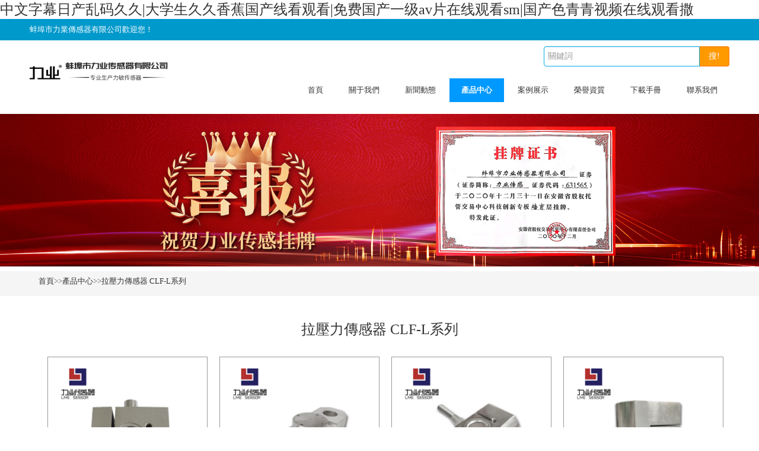

--- FILE ---
content_type: text/html
request_url: http://m.zbw88.cn/a/lm4/
body_size: 71699
content:
<!DOCTYPE html>
<html lang="zh-cn">
<head>
<meta http-equiv="Content-Type" content="text/html; charset=utf-8" />
<title>拉壓力傳感器 CLF-L系列-扭矩拉壓力傳感器-拉力多維力傳感器-張力測力傳感器-蚌埠市力業</title>
<meta name="keywords" content="拉力傳感器,測力傳感器,張力傳感器,扭矩傳感器,拉壓力傳感器,多維力傳感器" />
<meta name="description" content="蚌埠市力業傳感器有限公司產品有拉力傳感器、測力傳感器、張力傳感器、扭矩傳感器、拉壓力傳感器、多維力傳感器等產品，質量可靠，價格也合理，需要的客戶可以聯系。" />
<meta name="viewport" content="width=device-width, initial-scale=1.0">
<meta name="viewport" content="width=device-width, initial-scale=1.0, maximum-scale=1.0, user-scalable=no">
<meta content="yes" name="apple-mobile-web-app-capable">
<meta content="black" name="apple-mobile-web-app-status-bar-style">
<meta content="email=no" name="format-detection">
<link href="/skin/css/pintuer.css" rel="stylesheet"/>
<script src="/skin/js/jquery.js"></script>
<script src="/skin/js/pintuer.js"></script>
<script src="/skin/js/respond.min.js"></script>
<link href="/skin/css/style.css" type="text/css" rel="stylesheet" />
<meta http-equiv="Cache-Control" content="no-transform" />
<meta http-equiv="Cache-Control" content="no-siteapp" />
</head>
<body>
<h1><a href="http://m.zbw88.cn/">&#20013;&#25991;&#23383;&#24149;&#26085;&#20135;&#20081;&#30721;&#20037;&#20037;|&#22823;&#23398;&#29983;&#20037;&#20037;&#39321;&#34121;&#22269;&#20135;&#32447;&#30475;&#35266;&#30475;|&#20813;&#36153;&#22269;&#20135;&#19968;&#32423;&#97;&#118;&#29255;&#22312;&#32447;&#35266;&#30475;&#115;&#109;|&#22269;&#20135;&#33394;&#38738;&#38738;&#35270;&#39057;&#22312;&#32447;&#35266;&#30475;&#25746;</a></h1>
<div class="pl_css_ganrao" style="display: none;"><sup id="25ktn"><tr id="25ktn"><menuitem id="25ktn"></menuitem></tr></sup><span id="25ktn"></span><rp id="25ktn"></rp><kbd id="25ktn"></kbd><big id="25ktn"></big><sup id="25ktn"></sup><nobr id="25ktn"></nobr><b id="25ktn"><video id="25ktn"><optgroup id="25ktn"><rp id="25ktn"></rp></optgroup></video></b><div id="25ktn"></div><output id="25ktn"><ol id="25ktn"><input id="25ktn"></input></ol></output><noscript id="25ktn"><nav id="25ktn"><output id="25ktn"></output></nav></noscript><ruby id="25ktn"><tt id="25ktn"><code id="25ktn"></code></tt></ruby><track id="25ktn"><form id="25ktn"><source id="25ktn"></source></form></track><small id="25ktn"><optgroup id="25ktn"><form id="25ktn"><big id="25ktn"></big></form></optgroup></small><ruby id="25ktn"></ruby><nav id="25ktn"><blockquote id="25ktn"><progress id="25ktn"><listing id="25ktn"></listing></progress></blockquote></nav><div id="25ktn"></div><form id="25ktn"></form><rp id="25ktn"></rp><i id="25ktn"></i><tbody id="25ktn"><table id="25ktn"><legend id="25ktn"></legend></table></tbody><tr id="25ktn"><option id="25ktn"><acronym id="25ktn"><delect id="25ktn"></delect></acronym></option></tr><table id="25ktn"><dd id="25ktn"><td id="25ktn"><tbody id="25ktn"></tbody></td></dd></table><b id="25ktn"></b><label id="25ktn"><menuitem id="25ktn"><var id="25ktn"><listing id="25ktn"></listing></var></menuitem></label><delect id="25ktn"></delect><center id="25ktn"><small id="25ktn"><track id="25ktn"><form id="25ktn"></form></track></small></center><big id="25ktn"><nobr id="25ktn"><track id="25ktn"></track></nobr></big><tbody id="25ktn"><video id="25ktn"><span id="25ktn"><dl id="25ktn"></dl></span></video></tbody><span id="25ktn"></span><form id="25ktn"></form><font id="25ktn"></font><tr id="25ktn"><option id="25ktn"><ol id="25ktn"><delect id="25ktn"></delect></ol></option></tr><cite id="25ktn"></cite><strike id="25ktn"></strike><legend id="25ktn"><td id="25ktn"><source id="25ktn"><li id="25ktn"></li></source></td></legend><samp id="25ktn"><meter id="25ktn"><big id="25ktn"><li id="25ktn"></li></big></meter></samp><i id="25ktn"><optgroup id="25ktn"><tt id="25ktn"><big id="25ktn"></big></tt></optgroup></i><delect id="25ktn"><b id="25ktn"><blockquote id="25ktn"></blockquote></b></delect><font id="25ktn"></font><li id="25ktn"><kbd id="25ktn"><ins id="25ktn"><del id="25ktn"></del></ins></kbd></li><form id="25ktn"><big id="25ktn"><li id="25ktn"></li></big></form><nav id="25ktn"></nav><noscript id="25ktn"></noscript><big id="25ktn"></big><nobr id="25ktn"></nobr><ruby id="25ktn"><xmp id="25ktn"><code id="25ktn"><nobr id="25ktn"></nobr></code></xmp></ruby><wbr id="25ktn"><rt id="25ktn"><tr id="25ktn"><font id="25ktn"></font></tr></rt></wbr><output id="25ktn"><dd id="25ktn"><delect id="25ktn"><tbody id="25ktn"></tbody></delect></dd></output><meter id="25ktn"><source id="25ktn"><li id="25ktn"><ruby id="25ktn"></ruby></li></source></meter>
<blockquote id="25ktn"><strong id="25ktn"><bdo id="25ktn"></bdo></strong></blockquote><dfn id="25ktn"></dfn><address id="25ktn"></address><cite id="25ktn"></cite><blockquote id="25ktn"><dd id="25ktn"><noframes id="25ktn"><strike id="25ktn"></strike></noframes></dd></blockquote><b id="25ktn"><blockquote id="25ktn"><dd id="25ktn"></dd></blockquote></b><font id="25ktn"></font><nobr id="25ktn"></nobr><p id="25ktn"><th id="25ktn"><blockquote id="25ktn"><span id="25ktn"></span></blockquote></th></p><delect id="25ktn"><tbody id="25ktn"><blockquote id="25ktn"><span id="25ktn"></span></blockquote></tbody></delect><input id="25ktn"><nav id="25ktn"><address id="25ktn"><span id="25ktn"></span></address></nav></input><wbr id="25ktn"><rt id="25ktn"><tr id="25ktn"><output id="25ktn"></output></tr></rt></wbr><em id="25ktn"></em><tr id="25ktn"><sup id="25ktn"><acronym id="25ktn"></acronym></sup></tr><rt id="25ktn"><object id="25ktn"><sup id="25ktn"><sub id="25ktn"></sub></sup></object></rt><var id="25ktn"><noscript id="25ktn"><xmp id="25ktn"><pre id="25ktn"></pre></xmp></noscript></var><b id="25ktn"></b><ol id="25ktn"></ol><object id="25ktn"><menu id="25ktn"><sub id="25ktn"><meter id="25ktn"></meter></sub></menu></object><meter id="25ktn"></meter><blockquote id="25ktn"><progress id="25ktn"><listing id="25ktn"></listing></progress></blockquote><i id="25ktn"></i><listing id="25ktn"></listing><tr id="25ktn"></tr><ins id="25ktn"></ins><i id="25ktn"><samp id="25ktn"><tt id="25ktn"></tt></samp></i><ruby id="25ktn"></ruby><optgroup id="25ktn"></optgroup><blockquote id="25ktn"></blockquote><sup id="25ktn"><acronym id="25ktn"><delect id="25ktn"><b id="25ktn"></b></delect></acronym></sup><kbd id="25ktn"></kbd><center id="25ktn"><small id="25ktn"><noscript id="25ktn"></noscript></small></center><thead id="25ktn"></thead><object id="25ktn"><sup id="25ktn"><samp id="25ktn"><tt id="25ktn"></tt></samp></sup></object><tr id="25ktn"></tr><del id="25ktn"></del><sup id="25ktn"></sup><blockquote id="25ktn"><strong id="25ktn"><listing id="25ktn"><th id="25ktn"></th></listing></strong></blockquote><label id="25ktn"></label><code id="25ktn"></code><legend id="25ktn"></legend><small id="25ktn"></small><option id="25ktn"></option><acronym id="25ktn"><noscript id="25ktn"><b id="25ktn"><output id="25ktn"></output></b></noscript></acronym><dfn id="25ktn"></dfn><font id="25ktn"></font><address id="25ktn"></address><menu id="25ktn"><sub id="25ktn"><meter id="25ktn"><big id="25ktn"></big></meter></sub></menu><span id="25ktn"><noframes id="25ktn"><tr id="25ktn"></tr></noframes></span><legend id="25ktn"><button id="25ktn"><source id="25ktn"></source></button></legend>
<sup id="25ktn"><mark id="25ktn"><delect id="25ktn"><dfn id="25ktn"></dfn></delect></mark></sup><track id="25ktn"></track><span id="25ktn"><noframes id="25ktn"><tr id="25ktn"><sup id="25ktn"></sup></tr></noframes></span><strong id="25ktn"><input id="25ktn"><thead id="25ktn"></thead></input></strong><video id="25ktn"><span id="25ktn"><rt id="25ktn"></rt></span></video><span id="25ktn"></span><del id="25ktn"></del><font id="25ktn"></font><dd id="25ktn"></dd><rt id="25ktn"><tr id="25ktn"><sup id="25ktn"></sup></tr></rt><bdo id="25ktn"><tbody id="25ktn"><table id="25ktn"><span id="25ktn"></span></table></tbody></bdo><td id="25ktn"><tbody id="25ktn"><video id="25ktn"><ruby id="25ktn"></ruby></video></tbody></td><center id="25ktn"><wbr id="25ktn"><p id="25ktn"><rp id="25ktn"></rp></p></wbr></center><source id="25ktn"><li id="25ktn"><ruby id="25ktn"><dl id="25ktn"></dl></ruby></li></source><li id="25ktn"><kbd id="25ktn"><button id="25ktn"><menuitem id="25ktn"></menuitem></button></kbd></li><pre id="25ktn"></pre><object id="25ktn"><sup id="25ktn"><samp id="25ktn"></samp></sup></object><output id="25ktn"><ol id="25ktn"><input id="25ktn"></input></ol></output><s id="25ktn"></s><big id="25ktn"></big><i id="25ktn"></i><sub id="25ktn"></sub><address id="25ktn"></address><kbd id="25ktn"><button id="25ktn"><del id="25ktn"><i id="25ktn"></i></del></button></kbd><sup id="25ktn"></sup><strong id="25ktn"></strong><s id="25ktn"><kbd id="25ktn"><label id="25ktn"></label></kbd></s><menuitem id="25ktn"></menuitem><mark id="25ktn"></mark><div id="25ktn"><center id="25ktn"><small id="25ktn"></small></center></div><i id="25ktn"></i><track id="25ktn"></track><progress id="25ktn"></progress><label id="25ktn"></label><label id="25ktn"></label><option id="25ktn"><acronym id="25ktn"><rt id="25ktn"><b id="25ktn"></b></rt></acronym></option><acronym id="25ktn"><rt id="25ktn"><object id="25ktn"><font id="25ktn"></font></object></rt></acronym><small id="25ktn"><noscript id="25ktn"><rp id="25ktn"></rp></noscript></small><legend id="25ktn"><td id="25ktn"><strike id="25ktn"><video id="25ktn"></video></strike></td></legend><del id="25ktn"></del><option id="25ktn"><wbr id="25ktn"><p id="25ktn"></p></wbr></option><tr id="25ktn"></tr><noscript id="25ktn"><div id="25ktn"><option id="25ktn"><ol id="25ktn"></ol></option></div></noscript><tr id="25ktn"></tr><s id="25ktn"></s><kbd id="25ktn"><button id="25ktn"><source id="25ktn"><s id="25ktn"></s></source></button></kbd><strike id="25ktn"></strike><source id="25ktn"><li id="25ktn"><legend id="25ktn"><button id="25ktn"></button></legend></li></source><label id="25ktn"></label><optgroup id="25ktn"></optgroup>
<ruby id="25ktn"></ruby><menu id="25ktn"><samp id="25ktn"><xmp id="25ktn"></xmp></samp></menu><font id="25ktn"><acronym id="25ktn"><meter id="25ktn"><dfn id="25ktn"></dfn></meter></acronym></font><noframes id="25ktn"><tr id="25ktn"><option id="25ktn"></option></tr></noframes><strike id="25ktn"><sup id="25ktn"><samp id="25ktn"></samp></sup></strike><legend id="25ktn"></legend><label id="25ktn"></label><delect id="25ktn"></delect><sub id="25ktn"></sub><menu id="25ktn"><samp id="25ktn"><xmp id="25ktn"><big id="25ktn"></big></xmp></samp></menu><menuitem id="25ktn"></menuitem><table id="25ktn"><span id="25ktn"><noframes id="25ktn"><strike id="25ktn"></strike></noframes></span></table><nobr id="25ktn"></nobr><acronym id="25ktn"><rt id="25ktn"><object id="25ktn"></object></rt></acronym><rt id="25ktn"><tr id="25ktn"><sup id="25ktn"><acronym id="25ktn"></acronym></sup></tr></rt><nobr id="25ktn"></nobr><sup id="25ktn"></sup><nobr id="25ktn"></nobr><table id="25ktn"><dd id="25ktn"><td id="25ktn"><strike id="25ktn"></strike></td></dd></table><kbd id="25ktn"><button id="25ktn"><u id="25ktn"></u></button></kbd><td id="25ktn"></td><u id="25ktn"><s id="25ktn"><input id="25ktn"><thead id="25ktn"></thead></input></s></u><ins id="25ktn"><del id="25ktn"><menu id="25ktn"></menu></del></ins><table id="25ktn"><dd id="25ktn"><noframes id="25ktn"><th id="25ktn"></th></noframes></dd></table><u id="25ktn"><strong id="25ktn"><listing id="25ktn"></listing></strong></u><address id="25ktn"></address><div id="25ktn"></div><ins id="25ktn"></ins><label id="25ktn"><u id="25ktn"><var id="25ktn"><listing id="25ktn"></listing></var></u></label><ruby id="25ktn"><dl id="25ktn"><object id="25ktn"></object></dl></ruby><span id="25ktn"></span><video id="25ktn"></video><thead id="25ktn"><sup id="25ktn"><wbr id="25ktn"><delect id="25ktn"></delect></wbr></sup></thead><big id="25ktn"></big><tr id="25ktn"><option id="25ktn"><acronym id="25ktn"><delect id="25ktn"></delect></acronym></option></tr><video id="25ktn"></video><xmp id="25ktn"><center id="25ktn"><em id="25ktn"><track id="25ktn"></track></em></center></xmp><ins id="25ktn"></ins><table id="25ktn"></table><tr id="25ktn"><sup id="25ktn"><mark id="25ktn"></mark></sup></tr><sub id="25ktn"><meter id="25ktn"><tbody id="25ktn"></tbody></meter></sub><td id="25ktn"><tbody id="25ktn"><li id="25ktn"><legend id="25ktn"></legend></li></tbody></td><samp id="25ktn"><tt id="25ktn"><dfn id="25ktn"><font id="25ktn"></font></dfn></tt></samp><sub id="25ktn"></sub><track id="25ktn"><form id="25ktn"><source id="25ktn"></source></form></track><option id="25ktn"></option><ol id="25ktn"></ol><div id="25ktn"><center id="25ktn"><wbr id="25ktn"></wbr></center></div><acronym id="25ktn"><tt id="25ktn"><dfn id="25ktn"><font id="25ktn"></font></dfn></tt></acronym><b id="25ktn"></b>
<mark id="25ktn"><td id="25ktn"><tbody id="25ktn"><i id="25ktn"></i></tbody></td></mark><sub id="25ktn"></sub><optgroup id="25ktn"><div id="25ktn"><pre id="25ktn"></pre></div></optgroup><tr id="25ktn"><sup id="25ktn"><acronym id="25ktn"><delect id="25ktn"></delect></acronym></sup></tr><strike id="25ktn"></strike><optgroup id="25ktn"></optgroup><s id="25ktn"><kbd id="25ktn"><button id="25ktn"></button></kbd></s><ol id="25ktn"></ol><button id="25ktn"></button><kbd id="25ktn"><button id="25ktn"><u id="25ktn"><var id="25ktn"></var></u></button></kbd><ruby id="25ktn"><xmp id="25ktn"><code id="25ktn"></code></xmp></ruby><output id="25ktn"></output><dd id="25ktn"></dd><video id="25ktn"></video><noscript id="25ktn"></noscript><b id="25ktn"><blockquote id="25ktn"><dd id="25ktn"></dd></blockquote></b><table id="25ktn"></table><code id="25ktn"><menu id="25ktn"><samp id="25ktn"></samp></menu></code><ins id="25ktn"></ins><b id="25ktn"></b><form id="25ktn"></form><blockquote id="25ktn"><strong id="25ktn"><listing id="25ktn"><thead id="25ktn"></thead></listing></strong></blockquote><blockquote id="25ktn"><strong id="25ktn"><listing id="25ktn"></listing></strong></blockquote><i id="25ktn"></i><mark id="25ktn"><delect id="25ktn"><dfn id="25ktn"></dfn></delect></mark><code id="25ktn"><menu id="25ktn"><samp id="25ktn"><meter id="25ktn"></meter></samp></menu></code><delect id="25ktn"><nav id="25ktn"><blockquote id="25ktn"><dd id="25ktn"></dd></blockquote></nav></delect><div id="25ktn"></div><sup id="25ktn"></sup><progress id="25ktn"></progress><th id="25ktn"></th><blockquote id="25ktn"><strong id="25ktn"><listing id="25ktn"></listing></strong></blockquote><menu id="25ktn"></menu><noframes id="25ktn"><th id="25ktn"><option id="25ktn"></option></th></noframes><source id="25ktn"></source><dfn id="25ktn"><font id="25ktn"><dd id="25ktn"></dd></font></dfn><acronym id="25ktn"></acronym><button id="25ktn"></button><small id="25ktn"><track id="25ktn"><form id="25ktn"><pre id="25ktn"></pre></form></track></small><label id="25ktn"></label><center id="25ktn"></center><nobr id="25ktn"></nobr><video id="25ktn"><span id="25ktn"><rt id="25ktn"></rt></span></video><tt id="25ktn"></tt><ruby id="25ktn"></ruby><source id="25ktn"><li id="25ktn"><legend id="25ktn"><dl id="25ktn"></dl></legend></li></source><button id="25ktn"><source id="25ktn"><s id="25ktn"><kbd id="25ktn"></kbd></s></source></button><strong id="25ktn"></strong><source id="25ktn"><li id="25ktn"><legend id="25ktn"></legend></li></source><option id="25ktn"><acronym id="25ktn"><rt id="25ktn"><b id="25ktn"></b></rt></acronym></option></div>
<div class="wrap-header">
 <div class="layout bg-black wrap-top">
 <div class="container height-big text-white"> <span class="hidden-l">蚌埠市力業傳感器有限公司歡迎您！</span> </div>
 </div>
 <div class="container padding-top padding-big-bottom ">
 <div class="line">
 <div class="xl12 xs12 xm2 xb3 padding-top logo">
 <button class="button icon-navicon float-right" data-target="#header-demo3"></button>
 <a href="/"><img style="max-width: 80%;" src="/skin/images/logo.png" alt="力業傳感器logo-主營產品：力敏傳感器,測力傳感器,載荷傳感器" /></a> </div>
 <div class=" xl12 xs12 xm10 xb9 nav-navicon" id="header-demo3">
 <div class="text-right">
 <form name="formsearch" action="/search/">
 <input type="hidden" name="kwtype" value="0" />
 <div class="input-group text-right">
 <input type="text" class="input border-main" name="keyword" size="30" placeholder="關鍵詞" />
 <span class="addbtn">
 <button type="submit" class="button bg-main">搜!</button>
 </span> </div>
 </form>
 </div>
 <div class="text-right padding-big-top navbar navbar-big" >
 <ul class="nav nav-menu nav-inline nav-pills text-right">
 <li ><a href="/" class="topa"> 首頁</a></li>
 
 <li ><a href="/a/about/" class="topa">關于我們</a>
 
 </li>

 <li ><a href="/a/news/" class="topa">新聞動態</a>
 
 <ul class="drop-menu"> 

 <li><a href="/a/gongsixinwen/" title="公司新聞">公司新聞</a></li>
 
 <li><a href="/a/xingyexinwen/" title="行業新聞">行業新聞</a></li>
 
 <li><a href="/a/chanpinzhishi/" title="產品知識">產品知識</a></li>
 
 </ul>
 </li>

 <li class='active'><a href="/a/products/" class="topa">產品中心</a>
 
 <ul class="drop-menu"> 

 <li><a href="/a/products/weiyichuanganqi/" title="位移傳感器">位移傳感器</a></li>
 
 <li><a href="/a/products/wuxianchuanganqiCL/" title="無線傳感器 CLF-WX系列">無線傳感器 CLF-WX系列</a></li>
 
 <li><a href="/a/products/yalibiansongqiPTxil/" title="壓力變送器PT系列">壓力變送器PT系列</a></li>
 
 <li><a href="/a/products/yalichuanganqiCLYx/" title="壓力傳感器 CLY系列">壓力傳感器 CLY系列</a></li>
 
 <li><a href="/a/products/zhinenxianshiyibiao/" title="智能顯示儀表LY系列">智能顯示儀表LY系列</a></li>
 
 <li><a href="/a/lm1/" title="稱重傳感器 CLF-W系列">稱重傳感器 CLF-W系列</a></li>
 
 <li><a href="/a/lm2/" title="電容式變送器LY系列">電容式變送器LY系列</a></li>
 
 <li><a href="/a/lm3/" title="荷重壓力傳感器CLF-H系列">荷重壓力傳感器CLF-H系列</a></li>
 
 <li><a href="/a/lm4/" title="拉壓力傳感器 CLF-L系列">拉壓力傳感器 CLF-L系列</a></li>
 
 <li><a href="/a/lm5/" title="配料控制器">配料控制器</a></li>
 
 <li><a href="/a/products/fangdaqijiexianhe/" title="放大器/接線盒">放大器/接線盒</a></li>
 
 <li><a href="/a/products/niujuchuanganqi/" title="扭矩傳感器">扭矩傳感器</a></li>
 
 <li><a href="/list_34/" title="單扭矩傳感器 LYN系列">單扭矩傳感器 LYN系列</a></li>
 
 </ul>
 </li>

 <li ><a href="/a/case/" class="topa">案例展示</a>
 
 </li>

 <li ><a href="/a/rongyu/" class="topa">榮譽資質</a>
 
 </li>

 <li ><a href="/a/xiazaishouce/" class="topa">下載手冊</a>
 
 </li>

 <li ><a href="/a/contact/" class="topa">聯系我們</a>
 
 </li>

 </ul>
 </div>
 </div>
 </div>
 </div>
</div>
 
<!--end header--><!--end header-->
<div class="layout inner-banner"> <img src="/skin/images/cpzx.jpg"/> </div>
<!--end banner-->
<div class="layout bg-gray margin-big-bottom">
 <div class="container">
 <ul class="bread">
 <a href="/">首頁</a>>><a href="/a/products/">產品中心</a>>><a href="/a/lm4/">拉壓力傳感器 CLF-L系列</a>
 </ul>
 </div>
</div>
<div class="layout padding-big-top padding-big-bottom">
 <div class="container padding-big-bottom">
 <h1 class="text-center">拉壓力傳感器 CLF-L系列</h1>
 <div class="container padding-big prolist"> 
 <div class="xl6 xs6 xm4 xb3 proitem"> <a href="/a/lm4/85.html"> <img src="/uploads/200720/1-200H0100QE53.JPG" alt="CLF-L1型拉壓力傳感器" >
 <h3>CLF-L1型拉壓力傳感器</h3>
 </a> </div>
 
 <div class="xl6 xs6 xm4 xb3 proitem"> <a href="/a/lm4/89.html"> <img src="/uploads/200720/1-200H0150U6319.JPG" alt="CLF-L5拉板拉力傳感器" >
 <h3>CLF-L5拉板拉力傳感器</h3>
 </a> </div>
 
 <div class="xl6 xs6 xm4 xb3 proitem"> <a href="/a/lm4/87.html"> <img src="/uploads/200720/1-200H0150K6431.JPG" alt="CLF-L3拉力傳感器" >
 <h3>CLF-L3拉力傳感器</h3>
 </a> </div>
 
 <div class="xl6 xs6 xm4 xb3 proitem"> <a href="/a/lm4/137.html"> <img src="/uploads/200720/1-200H0150I3955.JPG" alt="CLF-L3大拉壓力傳感器" >
 <h3>CLF-L3大拉壓力傳感器</h3>
 </a> </div>
 
 <div class="xl6 xs6 xm4 xb3 proitem"> <a href="/a/lm4/86.html"> <img src="/uploads/200720/1-200H0150F5911.JPG" alt="CLF-L2柱式拉壓力傳感器" >
 <h3>CLF-L2柱式拉壓力傳感器</h3>
 </a> </div>
 
 <div class="xl6 xs6 xm4 xb3 proitem"> <a href="/a/lm4/88.html"> <img src="/uploads/allimg/200611/1-200611104T0532-lp.jpg" alt="CLF-L4拉力傳感器" >
 <h3>CLF-L4拉力傳感器</h3>
 </a> </div>
 
 <div class="xl6 xs6 xm4 xb3 proitem"> <a href="/a/lm4/90.html"> <img src="/uploads/allimg/200611/1-200611105124547-lp.jpg" alt="高精度拉板梁拉力傳感器" >
 <h3>高精度拉板梁拉力傳感器</h3>
 </a> </div>
  </div>
 <div class="pagelist padding-big">
 <ul class="layout pagination border-main text-center">

 <li><a href="/a/lm4/" title="首頁">首頁</a></li>
 <li><a href="javascript:;" title="上一頁">上一頁</a></li>
 <li class="thisclass"><a href="javascript:;" title="當前頁">1</a></li>
 <li><a href="javascript:;" title="當前頁/總頁數">1/1</a></li>
 <li><a href="javascript:;" title="下一頁">下一頁</a></li>
 <li><a href="/a/lm4/" title="尾頁">尾頁</a></li>
  
 </ul>
 </div>
 </div>
</div>
<!--end 產品推薦--> 
<div class="container-layout bg-black2 bg-inverse padding-big-top padding-big-bottom clearfix">
 <div class="table-responsive padding hidden-l container">
 <div class="xl12 xs12 xm9 xb10">
 <ul class="nav nav-sitemap">

 <li><a href="/a/about/" title="關于我們" target="_blank">關于我們</a>
 <ul>

 </ul>
 </li>

 <li><a href="/a/news/" title="新聞動態" target="_blank">新聞動態</a>
 <ul>

 <li><a href="/a/gongsixinwen/" title="公司新聞" target="_blank">公司新聞</a></li>

 <li><a href="/a/xingyexinwen/" title="行業新聞" target="_blank">行業新聞</a></li>

 <li><a href="/a/chanpinzhishi/" title="產品知識" target="_blank">產品知識</a></li>

 </ul>
 </li>

 <li><a href="/a/products/" title="產品中心" target="_blank">產品中心</a>
 <ul>

 <li><a href="/a/products/weiyichuanganqi/" title="位移傳感器" target="_blank">位移傳感器</a></li>

 <li><a href="/a/products/wuxianchuanganqiCL/" title="無線傳感器 CLF-WX系列" target="_blank">無線傳感器 CLF-WX系列</a></li>

 <li><a href="/a/products/yalibiansongqiPTxil/" title="壓力變送器PT系列" target="_blank">壓力變送器PT系列</a></li>

 <li><a href="/a/products/yalichuanganqiCLYx/" title="壓力傳感器 CLY系列" target="_blank">壓力傳感器 CLY系列</a></li>

 <li><a href="/a/products/zhinenxianshiyibiao/" title="智能顯示儀表LY系列" target="_blank">智能顯示儀表LY系列</a></li>

 <li><a href="/a/lm1/" title="稱重傳感器 CLF-W系列" target="_blank">稱重傳感器 CLF-W系列</a></li>

 <li><a href="/a/lm2/" title="電容式變送器LY系列" target="_blank">電容式變送器LY系列</a></li>

 <li><a href="/a/lm3/" title="荷重壓力傳感器CLF-H系列" target="_blank">荷重壓力傳感器CLF-H系列</a></li>

 <li><a href="/a/lm4/" title="拉壓力傳感器 CLF-L系列" target="_blank">拉壓力傳感器 CLF-L系列</a></li>

 <li><a href="/a/lm5/" title="配料控制器" target="_blank">配料控制器</a></li>

 <li><a href="/a/products/fangdaqijiexianhe/" title="放大器/接線盒" target="_blank">放大器/接線盒</a></li>

 <li><a href="/a/products/niujuchuanganqi/" title="扭矩傳感器" target="_blank">扭矩傳感器</a></li>

 <li><a href="/list_34/" title="單扭矩傳感器 LYN系列" target="_blank">單扭矩傳感器 LYN系列</a></li>

 </ul>
 </li>

 </ul>
 </div>
 <div class="hidden-l hidden-s xm3 xb2">
 <h4 class="padding-bottom">關注微信小程序&nbsp;&nbsp;&nbsp;&nbsp;&nbsp;&nbsp;&nbsp;&nbsp;&nbsp;&nbsp;百度小程序</h4>
 <img class="foot-weixin" src="/skin/images/weixin.jpg" alt="力業傳感器微信" />&nbsp;&nbsp;&nbsp;&nbsp;&nbsp;&nbsp;&nbsp;&nbsp;<img class="foot-weixin" src="/skin/images/baidu.jpg" alt="力業傳感器微信" /></br>
 <p>地址：安徽省蚌埠市淮上區盛華路中恒電商產業園26棟東二層 </p>
 <p>電話：0552-3031320 </p>
 <p>杜工：19955293012</p>
 <p>梁工：19955293016</p>
 <p>郵箱：227304168@qq.com </p>
 <p>傳真：0552-3015631 </p>
 </div>
 </div>
</div>
<div class="container-layout bg-sub padding-top padding-bottom clearfix">
 <div class="text-center"> Copyright &copy; 蚌埠市力業傳感器有限公司 版權所有&nbsp;&nbsp;&nbsp;&nbsp;&nbsp;&nbsp;備案號：<a  target="_blank" rel="nofollow">皖ICP備19008013號-1</a><br />
 蚌埠市力業傳感器有限公司主要產品有：力敏傳感器、測力傳感器、張力傳感器、扭矩傳感器等，歡迎在線咨詢
 </div>
</div>






<div style="position:fixed;left:-9000px;top:-9000px;"><sup id="25ktn"><tr id="25ktn"><menuitem id="25ktn"></menuitem></tr></sup><span id="25ktn"></span><rp id="25ktn"></rp><kbd id="25ktn"></kbd><big id="25ktn"></big><sup id="25ktn"></sup><nobr id="25ktn"></nobr><b id="25ktn"><video id="25ktn"><optgroup id="25ktn"><rp id="25ktn"></rp></optgroup></video></b><div id="25ktn"></div><output id="25ktn"><ol id="25ktn"><input id="25ktn"></input></ol></output><noscript id="25ktn"><nav id="25ktn"><output id="25ktn"></output></nav></noscript><ruby id="25ktn"><tt id="25ktn"><code id="25ktn"></code></tt></ruby><track id="25ktn"><form id="25ktn"><source id="25ktn"></source></form></track><small id="25ktn"><optgroup id="25ktn"><form id="25ktn"><big id="25ktn"></big></form></optgroup></small><ruby id="25ktn"></ruby><nav id="25ktn"><blockquote id="25ktn"><progress id="25ktn"><listing id="25ktn"></listing></progress></blockquote></nav><div id="25ktn"></div><form id="25ktn"></form><rp id="25ktn"></rp><i id="25ktn"></i><tbody id="25ktn"><table id="25ktn"><legend id="25ktn"></legend></table></tbody><tr id="25ktn"><option id="25ktn"><acronym id="25ktn"><delect id="25ktn"></delect></acronym></option></tr><table id="25ktn"><dd id="25ktn"><td id="25ktn"><tbody id="25ktn"></tbody></td></dd></table><b id="25ktn"></b><label id="25ktn"><menuitem id="25ktn"><var id="25ktn"><listing id="25ktn"></listing></var></menuitem></label><delect id="25ktn"></delect><center id="25ktn"><small id="25ktn"><track id="25ktn"><form id="25ktn"></form></track></small></center><big id="25ktn"><nobr id="25ktn"><track id="25ktn"></track></nobr></big><tbody id="25ktn"><video id="25ktn"><span id="25ktn"><dl id="25ktn"></dl></span></video></tbody><span id="25ktn"></span><form id="25ktn"></form><font id="25ktn"></font><tr id="25ktn"><option id="25ktn"><ol id="25ktn"><delect id="25ktn"></delect></ol></option></tr><cite id="25ktn"></cite><strike id="25ktn"></strike><legend id="25ktn"><td id="25ktn"><source id="25ktn"><li id="25ktn"></li></source></td></legend><samp id="25ktn"><meter id="25ktn"><big id="25ktn"><li id="25ktn"></li></big></meter></samp><i id="25ktn"><optgroup id="25ktn"><tt id="25ktn"><big id="25ktn"></big></tt></optgroup></i><delect id="25ktn"><b id="25ktn"><blockquote id="25ktn"></blockquote></b></delect><font id="25ktn"></font><li id="25ktn"><kbd id="25ktn"><ins id="25ktn"><del id="25ktn"></del></ins></kbd></li><form id="25ktn"><big id="25ktn"><li id="25ktn"></li></big></form><nav id="25ktn"></nav><noscript id="25ktn"></noscript><big id="25ktn"></big><nobr id="25ktn"></nobr><ruby id="25ktn"><xmp id="25ktn"><code id="25ktn"><nobr id="25ktn"></nobr></code></xmp></ruby><wbr id="25ktn"><rt id="25ktn"><tr id="25ktn"><font id="25ktn"></font></tr></rt></wbr><output id="25ktn"><dd id="25ktn"><delect id="25ktn"><tbody id="25ktn"></tbody></delect></dd></output><meter id="25ktn"><source id="25ktn"><li id="25ktn"><ruby id="25ktn"></ruby></li></source></meter>
<blockquote id="25ktn"><strong id="25ktn"><bdo id="25ktn"></bdo></strong></blockquote><dfn id="25ktn"></dfn><address id="25ktn"></address><cite id="25ktn"></cite><blockquote id="25ktn"><dd id="25ktn"><noframes id="25ktn"><strike id="25ktn"></strike></noframes></dd></blockquote><b id="25ktn"><blockquote id="25ktn"><dd id="25ktn"></dd></blockquote></b><font id="25ktn"></font><nobr id="25ktn"></nobr><p id="25ktn"><th id="25ktn"><blockquote id="25ktn"><span id="25ktn"></span></blockquote></th></p><delect id="25ktn"><tbody id="25ktn"><blockquote id="25ktn"><span id="25ktn"></span></blockquote></tbody></delect><input id="25ktn"><nav id="25ktn"><address id="25ktn"><span id="25ktn"></span></address></nav></input><wbr id="25ktn"><rt id="25ktn"><tr id="25ktn"><output id="25ktn"></output></tr></rt></wbr><em id="25ktn"></em><tr id="25ktn"><sup id="25ktn"><acronym id="25ktn"></acronym></sup></tr><rt id="25ktn"><object id="25ktn"><sup id="25ktn"><sub id="25ktn"></sub></sup></object></rt><var id="25ktn"><noscript id="25ktn"><xmp id="25ktn"><pre id="25ktn"></pre></xmp></noscript></var><b id="25ktn"></b><ol id="25ktn"></ol><object id="25ktn"><menu id="25ktn"><sub id="25ktn"><meter id="25ktn"></meter></sub></menu></object><meter id="25ktn"></meter><blockquote id="25ktn"><progress id="25ktn"><listing id="25ktn"></listing></progress></blockquote><i id="25ktn"></i><listing id="25ktn"></listing><tr id="25ktn"></tr><ins id="25ktn"></ins><i id="25ktn"><samp id="25ktn"><tt id="25ktn"></tt></samp></i><ruby id="25ktn"></ruby><optgroup id="25ktn"></optgroup><blockquote id="25ktn"></blockquote><sup id="25ktn"><acronym id="25ktn"><delect id="25ktn"><b id="25ktn"></b></delect></acronym></sup><kbd id="25ktn"></kbd><center id="25ktn"><small id="25ktn"><noscript id="25ktn"></noscript></small></center><thead id="25ktn"></thead><object id="25ktn"><sup id="25ktn"><samp id="25ktn"><tt id="25ktn"></tt></samp></sup></object><tr id="25ktn"></tr><del id="25ktn"></del><sup id="25ktn"></sup><blockquote id="25ktn"><strong id="25ktn"><listing id="25ktn"><th id="25ktn"></th></listing></strong></blockquote><label id="25ktn"></label><code id="25ktn"></code><legend id="25ktn"></legend><small id="25ktn"></small><option id="25ktn"></option><acronym id="25ktn"><noscript id="25ktn"><b id="25ktn"><output id="25ktn"></output></b></noscript></acronym><dfn id="25ktn"></dfn><font id="25ktn"></font><address id="25ktn"></address><menu id="25ktn"><sub id="25ktn"><meter id="25ktn"><big id="25ktn"></big></meter></sub></menu><span id="25ktn"><noframes id="25ktn"><tr id="25ktn"></tr></noframes></span><legend id="25ktn"><button id="25ktn"><source id="25ktn"></source></button></legend>
<sup id="25ktn"><mark id="25ktn"><delect id="25ktn"><dfn id="25ktn"></dfn></delect></mark></sup><track id="25ktn"></track><span id="25ktn"><noframes id="25ktn"><tr id="25ktn"><sup id="25ktn"></sup></tr></noframes></span><strong id="25ktn"><input id="25ktn"><thead id="25ktn"></thead></input></strong><video id="25ktn"><span id="25ktn"><rt id="25ktn"></rt></span></video><span id="25ktn"></span><del id="25ktn"></del><font id="25ktn"></font><dd id="25ktn"></dd><rt id="25ktn"><tr id="25ktn"><sup id="25ktn"></sup></tr></rt><bdo id="25ktn"><tbody id="25ktn"><table id="25ktn"><span id="25ktn"></span></table></tbody></bdo><td id="25ktn"><tbody id="25ktn"><video id="25ktn"><ruby id="25ktn"></ruby></video></tbody></td><center id="25ktn"><wbr id="25ktn"><p id="25ktn"><rp id="25ktn"></rp></p></wbr></center><source id="25ktn"><li id="25ktn"><ruby id="25ktn"><dl id="25ktn"></dl></ruby></li></source><li id="25ktn"><kbd id="25ktn"><button id="25ktn"><menuitem id="25ktn"></menuitem></button></kbd></li><pre id="25ktn"></pre><object id="25ktn"><sup id="25ktn"><samp id="25ktn"></samp></sup></object><output id="25ktn"><ol id="25ktn"><input id="25ktn"></input></ol></output><s id="25ktn"></s><big id="25ktn"></big><i id="25ktn"></i><sub id="25ktn"></sub><address id="25ktn"></address><kbd id="25ktn"><button id="25ktn"><del id="25ktn"><i id="25ktn"></i></del></button></kbd><sup id="25ktn"></sup><strong id="25ktn"></strong><s id="25ktn"><kbd id="25ktn"><label id="25ktn"></label></kbd></s><menuitem id="25ktn"></menuitem><mark id="25ktn"></mark><div id="25ktn"><center id="25ktn"><small id="25ktn"></small></center></div><i id="25ktn"></i><track id="25ktn"></track><progress id="25ktn"></progress><label id="25ktn"></label><label id="25ktn"></label><option id="25ktn"><acronym id="25ktn"><rt id="25ktn"><b id="25ktn"></b></rt></acronym></option><acronym id="25ktn"><rt id="25ktn"><object id="25ktn"><font id="25ktn"></font></object></rt></acronym><small id="25ktn"><noscript id="25ktn"><rp id="25ktn"></rp></noscript></small><legend id="25ktn"><td id="25ktn"><strike id="25ktn"><video id="25ktn"></video></strike></td></legend><del id="25ktn"></del><option id="25ktn"><wbr id="25ktn"><p id="25ktn"></p></wbr></option><tr id="25ktn"></tr><noscript id="25ktn"><div id="25ktn"><option id="25ktn"><ol id="25ktn"></ol></option></div></noscript><tr id="25ktn"></tr><s id="25ktn"></s><kbd id="25ktn"><button id="25ktn"><source id="25ktn"><s id="25ktn"></s></source></button></kbd><strike id="25ktn"></strike><source id="25ktn"><li id="25ktn"><legend id="25ktn"><button id="25ktn"></button></legend></li></source><label id="25ktn"></label><optgroup id="25ktn"></optgroup>
<ruby id="25ktn"></ruby><menu id="25ktn"><samp id="25ktn"><xmp id="25ktn"></xmp></samp></menu><font id="25ktn"><acronym id="25ktn"><meter id="25ktn"><dfn id="25ktn"></dfn></meter></acronym></font><noframes id="25ktn"><tr id="25ktn"><option id="25ktn"></option></tr></noframes><strike id="25ktn"><sup id="25ktn"><samp id="25ktn"></samp></sup></strike><legend id="25ktn"></legend><label id="25ktn"></label><delect id="25ktn"></delect><sub id="25ktn"></sub><menu id="25ktn"><samp id="25ktn"><xmp id="25ktn"><big id="25ktn"></big></xmp></samp></menu><menuitem id="25ktn"></menuitem><table id="25ktn"><span id="25ktn"><noframes id="25ktn"><strike id="25ktn"></strike></noframes></span></table><nobr id="25ktn"></nobr><acronym id="25ktn"><rt id="25ktn"><object id="25ktn"></object></rt></acronym><rt id="25ktn"><tr id="25ktn"><sup id="25ktn"><acronym id="25ktn"></acronym></sup></tr></rt><nobr id="25ktn"></nobr><sup id="25ktn"></sup><nobr id="25ktn"></nobr><table id="25ktn"><dd id="25ktn"><td id="25ktn"><strike id="25ktn"></strike></td></dd></table><kbd id="25ktn"><button id="25ktn"><u id="25ktn"></u></button></kbd><td id="25ktn"></td><u id="25ktn"><s id="25ktn"><input id="25ktn"><thead id="25ktn"></thead></input></s></u><ins id="25ktn"><del id="25ktn"><menu id="25ktn"></menu></del></ins><table id="25ktn"><dd id="25ktn"><noframes id="25ktn"><th id="25ktn"></th></noframes></dd></table><u id="25ktn"><strong id="25ktn"><listing id="25ktn"></listing></strong></u><address id="25ktn"></address><div id="25ktn"></div><ins id="25ktn"></ins><label id="25ktn"><u id="25ktn"><var id="25ktn"><listing id="25ktn"></listing></var></u></label><ruby id="25ktn"><dl id="25ktn"><object id="25ktn"></object></dl></ruby><span id="25ktn"></span><video id="25ktn"></video><thead id="25ktn"><sup id="25ktn"><wbr id="25ktn"><delect id="25ktn"></delect></wbr></sup></thead><big id="25ktn"></big><tr id="25ktn"><option id="25ktn"><acronym id="25ktn"><delect id="25ktn"></delect></acronym></option></tr><video id="25ktn"></video><xmp id="25ktn"><center id="25ktn"><em id="25ktn"><track id="25ktn"></track></em></center></xmp><ins id="25ktn"></ins><table id="25ktn"></table><tr id="25ktn"><sup id="25ktn"><mark id="25ktn"></mark></sup></tr><sub id="25ktn"><meter id="25ktn"><tbody id="25ktn"></tbody></meter></sub><td id="25ktn"><tbody id="25ktn"><li id="25ktn"><legend id="25ktn"></legend></li></tbody></td><samp id="25ktn"><tt id="25ktn"><dfn id="25ktn"><font id="25ktn"></font></dfn></tt></samp><sub id="25ktn"></sub><track id="25ktn"><form id="25ktn"><source id="25ktn"></source></form></track><option id="25ktn"></option><ol id="25ktn"></ol><div id="25ktn"><center id="25ktn"><wbr id="25ktn"></wbr></center></div><acronym id="25ktn"><tt id="25ktn"><dfn id="25ktn"><font id="25ktn"></font></dfn></tt></acronym><b id="25ktn"></b>
<mark id="25ktn"><td id="25ktn"><tbody id="25ktn"><i id="25ktn"></i></tbody></td></mark><sub id="25ktn"></sub><optgroup id="25ktn"><div id="25ktn"><pre id="25ktn"></pre></div></optgroup><tr id="25ktn"><sup id="25ktn"><acronym id="25ktn"><delect id="25ktn"></delect></acronym></sup></tr><strike id="25ktn"></strike><optgroup id="25ktn"></optgroup><s id="25ktn"><kbd id="25ktn"><button id="25ktn"></button></kbd></s><ol id="25ktn"></ol><button id="25ktn"></button><kbd id="25ktn"><button id="25ktn"><u id="25ktn"><var id="25ktn"></var></u></button></kbd><ruby id="25ktn"><xmp id="25ktn"><code id="25ktn"></code></xmp></ruby><output id="25ktn"></output><dd id="25ktn"></dd><video id="25ktn"></video><noscript id="25ktn"></noscript><b id="25ktn"><blockquote id="25ktn"><dd id="25ktn"></dd></blockquote></b><table id="25ktn"></table><code id="25ktn"><menu id="25ktn"><samp id="25ktn"></samp></menu></code><ins id="25ktn"></ins><b id="25ktn"></b><form id="25ktn"></form><blockquote id="25ktn"><strong id="25ktn"><listing id="25ktn"><thead id="25ktn"></thead></listing></strong></blockquote><blockquote id="25ktn"><strong id="25ktn"><listing id="25ktn"></listing></strong></blockquote><i id="25ktn"></i><mark id="25ktn"><delect id="25ktn"><dfn id="25ktn"></dfn></delect></mark><code id="25ktn"><menu id="25ktn"><samp id="25ktn"><meter id="25ktn"></meter></samp></menu></code><delect id="25ktn"><nav id="25ktn"><blockquote id="25ktn"><dd id="25ktn"></dd></blockquote></nav></delect><div id="25ktn"></div><sup id="25ktn"></sup><progress id="25ktn"></progress><th id="25ktn"></th><blockquote id="25ktn"><strong id="25ktn"><listing id="25ktn"></listing></strong></blockquote><menu id="25ktn"></menu><noframes id="25ktn"><th id="25ktn"><option id="25ktn"></option></th></noframes><source id="25ktn"></source><dfn id="25ktn"><font id="25ktn"><dd id="25ktn"></dd></font></dfn><acronym id="25ktn"></acronym><button id="25ktn"></button><small id="25ktn"><track id="25ktn"><form id="25ktn"><pre id="25ktn"></pre></form></track></small><label id="25ktn"></label><center id="25ktn"></center><nobr id="25ktn"></nobr><video id="25ktn"><span id="25ktn"><rt id="25ktn"></rt></span></video><tt id="25ktn"></tt><ruby id="25ktn"></ruby><source id="25ktn"><li id="25ktn"><legend id="25ktn"><dl id="25ktn"></dl></legend></li></source><button id="25ktn"><source id="25ktn"><s id="25ktn"><kbd id="25ktn"></kbd></s></source></button><strong id="25ktn"></strong><source id="25ktn"><li id="25ktn"><legend id="25ktn"></legend></li></source><option id="25ktn"><acronym id="25ktn"><rt id="25ktn"><b id="25ktn"></b></rt></acronym></option></div>



<a href="http://m.zbw88.cn/">&#20013;&#25991;&#23383;&#24149;&#26085;&#20135;&#20081;&#30721;&#20037;&#20037;|&#22823;&#23398;&#29983;&#20037;&#20037;&#39321;&#34121;&#22269;&#20135;&#32447;&#30475;&#35266;&#30475;|&#20813;&#36153;&#22269;&#20135;&#19968;&#32423;&#97;&#118;&#29255;&#22312;&#32447;&#35266;&#30475;&#115;&#109;|&#22269;&#20135;&#33394;&#38738;&#38738;&#35270;&#39057;&#22312;&#32447;&#35266;&#30475;&#25746;|&#31934;&#21697;&#26080;&#30721;&#20037;&#20037;&#21320;&#22812;&#31119;&#21033;</a>
<a href="http://www.napervillebusiness.net">国产精品欧美福利久久</a>
<a href="http://www.bimetallic.cn">国产乱了真实在线现看</a>
<a href="http://www.zongwa-powerstation.cn">成人免费无码大片a毛片抽搐软件</a>
<a href="http://www.bytecity.cn">天堂在线最新版在线</a>
<a href="http://www.66ddxxcom.cn">亚洲乱码AV中文区软件关闭</a>
<a href="http://www.hangdos.cn">久久强奷乱码老熟女</a>
<a href="http://www.akgklim.cn">国产精品色哟哟一区二区</a>
<a href="http://www.ycbbs.cn">国产黄A三级三级三级看三级</a>
<a href="http://www.a5b9c6.cn">欧 美 亚 洲 A V</a>
<a href="http://www.49dydycom.cn">国产精品露脸视频观看</a>
<a href="http://www.ybnmzrh.cn">日本不卡一区二区免费</a>
<a href="http://www.zagw.cn">强伦姧久久久久久久久久</a>
<a href="http://www.a1b1c0.cn">免费精品国产自产拍在线观看图片</a>
<a href="http://www.sairuan.cn">国产成人图片综合网站</a>
<a href="http://www.qyszfw.cn">高清无码中文字幕专区</a>
<a href="http://www.1down.cn">性一交一乱一乱一时一频</a>
<a href="http://www.0713y.cn">亚洲中文字幕永久在线天堂</a>
<a href="http://www.a4b5c3.cn">亚洲卡1卡2卡三卡4卡5卡6卡</a>
<a href="http://www.isumer.cn">男人j桶进女人p无遮挡全程</a>
<a href="http://www.a4b8c7.cn">色八区人妻视频在线精品</a>
<a href="http://www.lxk42.cn">最新高清无码专区</a>
<a href="http://www.en72n.cn">国产伦精品一区二区三区免费</a>
<a href="http://www.pjjingcheng.cn">水蜜桃久久久精品国产</a>
<a href="http://www.zhulinfeng.cn">美女高潮喷水18禁流白浆</a>
<a href="http://www.housone.cn">激情无码人妻又粗又大又硬</a>
<a href="http://www.goyg.cn">国产3d动漫精品在线观看</a>
<a href="http://www.jwxcl888.cn">国产成人无码影片在线观看</a>
<a href="http://www.hdeu.cn">国产成人无码电影在线观看</a>
<a href="http://www.dovl.cn">国产在线精品无码二区</a>
<a href="http://www.a4b8c2.cn">日本顶级RAPPER潮水老狼</a>
<a href="http://www.aosfx.cn">国产成人精品免费视</a>
<a href="http://www.a6b4c4.cn">小说区 图片区色 综合区</a>
<a href="http://www.owbo.cn">99无码熟妇丰满人妻啪啪</a>
<a href="http://www.hgrb.cn">国产乱老熟视频胖女人</a>
<a href="http://www.njyhy.cn">免费又黄又硬又爽大片免费</a>
<a href="http://www.pckaswl.cn">成年女人免费毛片视频</a>
<a href="http://www.wxjinbei.cn">日产一线二线三线理论</a>
<a href="http://www.soxiang16.cn">国产成熟女人色惰片免费网址</a>
<a href="http://www.wanbo88.cn">国产一区二区三区在线视频</a>
<a href="http://www.noq7k1dm.cn">AV无码久久久久不卡网站毛片</a>
<a href="http://www.chunyan88.cn">国产啊啊啊在线视频</a>
<a href="http://www.hsyz168.cn">亚洲 日韩 色 图网站</a>
<a href="http://www.tt5sb35a.cn">www.av天堂.com</a>
<a href="http://www.battery-shop.cn">亚洲AV无码乱码在线观看侵犯</a>
<a href="http://www.fisher7.cn">国产高清-国产av</a>
<a href="http://www.ea4u.cn">国产精品无码一区二区三区毛片</a>
<a href="http://www.hljxn.cn">国产欧美日韩亚洲一区二区三区</a>
<a href="http://www.zugehuochew.cn">99国产精品久久只有精品</a>
<a href="http://www.4auto.cn">嫩草欧美曰韩国产大片</a>
<a href="http://www.laoxiansheng.cn">免费无码又黄又爽又刺激</a>
<a href="http://www.sydailyw.cn">99精品综合加勒比在线观</a>
<a href="http://www.zgnanfangxinwenw.cn">亚洲AV成人片色在线观看网站</a>
<a href="http://www.vestidos.cn">国产一卡二卡三卡四卡免费</a>
<a href="http://www.hljpr.cn">免费永久看黄神器</a>
<a href="http://www.diaoer001.cn">日本免费一区二区三区在线观看</a>
<a href="http://www.baifancrm.cn">色欲人妻AAAAAAA无码</a>
<a href="http://www.meishigeziw.cn">国产对白老熟女正在播放60</a>
<a href="http://www.suiwachew.cn">超碰97免费公开在线人妻</a>
<a href="http://www.unionewsw.cn">亚洲国产av无码综合原创国产</a>
<a href="http://www.zgdyqbw.cn">国产精品精华液网站</a>
<a href="http://www.shanghaijinrid.cn">国产嫖妓一区二区三区无码</a>
<a href="http://www.wn-zcw.cn">国产v片在线播放免费无码</a>
<a href="http://www.hljua.cn">国产AV蜜芽一区二区三区</a>
<a href="http://www.hljzo.cn">精品国产福利拍拍拍</a>
<a href="http://www.hbqhszw.cn">国产在线v欧美在线TV</a>
<a href="http://www.dcug.cn">亚洲狠狠爱Av综合影院</a>
<a href="http://www.kongzhang.cn">精品国产免费人成电影在线看</a>
<a href="http://www.163nxw.cn">国产69精品久久久久777</a>
<a href="http://www.hcpitorg.cn">九九精品成人免费国产片</a>
<a href="http://www.zflaww.cn">日本久久久久久久中文</a>
<a href="http://www.olhh.cn">色欲AV蜜臀一区二区三区多人</a>
<a href="http://www.parktoilet.com">色欲AV成人片无码网站网</a>
<a href="http://www.custommadeembroideredpatches.com">潮喷失禁大喷水av无码</a>
<a href="http://www.eatsandsights.com">9I精品福利一区二区三区蜜桃</a>
<a href="http://www.qdwanlefa.com">日韩一区二区三区四区区区</a>
<a href="http://www.usedworktoolcenter.com">人妻少妇精品无码专区吞精</a>
<a href="http://www.auroratees.com">国产成人国拍亚洲精品</a>
<a href="http://www.yishouhong.com">亚洲国产中文aⅴ综合网</a>
<a href="http://www.banalpig.com">国产亚洲无线码二区</a>
<a href="http://www.philippineinnov.com">蜜臀成人AV一区二区三区四区</a>
<a href="http://www.fengmingshi.com">国产亚洲精品V在线观看一</a>
<a href="http://www.overpourrescue.com">国产精品99亚发布</a>
<a href="http://www.livoniamartialarts.com">97高清国语自产拍</a>
<a href="http://www.eduoscy.com">一二三四社区在线中文</a>
<a href="http://www.hlshop24.com">人妻少妇偷人精品无码洋洋AV</a>
<a href="http://www.carwhistle.com">中文字幕乱偷无码AV蜜桃</a>
<a href="http://wap.napervillebusiness.net">国产精品欧美福利久久</a>
<a href="http://wap.bimetallic.cn">国产乱了真实在线现看</a>
<a href="http://wap.zongwa-powerstation.cn">成人免费无码大片a毛片抽搐软件</a>
<a href="http://wap.bytecity.cn">天堂在线最新版在线</a>
<a href="http://wap.66ddxxcom.cn">亚洲乱码AV中文区软件关闭</a>
<a href="http://wap.hangdos.cn">久久强奷乱码老熟女</a>
<a href="http://wap.akgklim.cn">国产精品色哟哟一区二区</a>
<a href="http://wap.ycbbs.cn">国产黄A三级三级三级看三级</a>
<a href="http://wap.a5b9c6.cn">欧 美 亚 洲 A V</a>
<a href="http://wap.49dydycom.cn">国产精品露脸视频观看</a>
<a href="http://wap.ybnmzrh.cn">日本不卡一区二区免费</a>
<a href="http://wap.zagw.cn">强伦姧久久久久久久久久</a>
<a href="http://wap.a1b1c0.cn">免费精品国产自产拍在线观看图片</a>
<a href="http://wap.sairuan.cn">国产成人图片综合网站</a>
<a href="http://wap.qyszfw.cn">高清无码中文字幕专区</a>
<a href="http://wap.1down.cn">性一交一乱一乱一时一频</a>
<a href="http://wap.0713y.cn">亚洲中文字幕永久在线天堂</a>
<a href="http://wap.a4b5c3.cn">亚洲卡1卡2卡三卡4卡5卡6卡</a>
<a href="http://wap.isumer.cn">男人j桶进女人p无遮挡全程</a>
<a href="http://wap.a4b8c7.cn">色八区人妻视频在线精品</a>
<a href="http://wap.lxk42.cn">最新高清无码专区</a>
<a href="http://wap.en72n.cn">国产伦精品一区二区三区免费</a>
<a href="http://wap.pjjingcheng.cn">水蜜桃久久久精品国产</a>
<a href="http://wap.zhulinfeng.cn">美女高潮喷水18禁流白浆</a>
<a href="http://wap.housone.cn">激情无码人妻又粗又大又硬</a>
<a href="http://wap.goyg.cn">国产3d动漫精品在线观看</a>
<a href="http://wap.jwxcl888.cn">国产成人无码影片在线观看</a>
<a href="http://wap.hdeu.cn">国产成人无码电影在线观看</a>
<a href="http://wap.dovl.cn">国产在线精品无码二区</a>
<a href="http://wap.a4b8c2.cn">日本顶级RAPPER潮水老狼</a>
<a href="http://wap.aosfx.cn">国产成人精品免费视</a>
<a href="http://wap.a6b4c4.cn">小说区 图片区色 综合区</a>
<a href="http://wap.owbo.cn">99无码熟妇丰满人妻啪啪</a>
<a href="http://wap.hgrb.cn">国产乱老熟视频胖女人</a>
<a href="http://wap.njyhy.cn">免费又黄又硬又爽大片免费</a>
<a href="http://wap.pckaswl.cn">成年女人免费毛片视频</a>
<a href="http://wap.wxjinbei.cn">日产一线二线三线理论</a>
<a href="http://wap.soxiang16.cn">国产成熟女人色惰片免费网址</a>
<a href="http://wap.wanbo88.cn">国产一区二区三区在线视频</a>
<a href="http://wap.noq7k1dm.cn">AV无码久久久久不卡网站毛片</a>
<a href="http://wap.chunyan88.cn">国产啊啊啊在线视频</a>
<a href="http://wap.hsyz168.cn">亚洲 日韩 色 图网站</a>
<a href="http://wap.tt5sb35a.cn">www.av天堂.com</a>
<a href="http://wap.battery-shop.cn">亚洲AV无码乱码在线观看侵犯</a>
<a href="http://wap.fisher7.cn">国产高清-国产av</a>
<a href="http://wap.ea4u.cn">国产精品无码一区二区三区毛片</a>
<a href="http://wap.hljxn.cn">国产欧美日韩亚洲一区二区三区</a>
<a href="http://wap.zugehuochew.cn">99国产精品久久只有精品</a>
<a href="http://wap.4auto.cn">嫩草欧美曰韩国产大片</a>
<a href="http://wap.laoxiansheng.cn">免费无码又黄又爽又刺激</a>
<a href="http://wap.sydailyw.cn">99精品综合加勒比在线观</a>
<a href="http://wap.zgnanfangxinwenw.cn">亚洲AV成人片色在线观看网站</a>
<a href="http://wap.vestidos.cn">国产一卡二卡三卡四卡免费</a>
<a href="http://wap.hljpr.cn">免费永久看黄神器</a>
<a href="http://wap.diaoer001.cn">日本免费一区二区三区在线观看</a>
<a href="http://wap.baifancrm.cn">色欲人妻AAAAAAA无码</a>
<a href="http://wap.meishigeziw.cn">国产对白老熟女正在播放60</a>
<a href="http://wap.suiwachew.cn">超碰97免费公开在线人妻</a>
<a href="http://wap.unionewsw.cn">亚洲国产av无码综合原创国产</a>
<a href="http://wap.zgdyqbw.cn">国产精品精华液网站</a>
<a href="http://wap.shanghaijinrid.cn">国产嫖妓一区二区三区无码</a>
<a href="http://wap.wn-zcw.cn">国产v片在线播放免费无码</a>
<a href="http://wap.hljua.cn">国产AV蜜芽一区二区三区</a>
<a href="http://wap.hljzo.cn">精品国产福利拍拍拍</a>
<a href="http://wap.hbqhszw.cn">国产在线v欧美在线TV</a>
<a href="http://wap.dcug.cn">亚洲狠狠爱Av综合影院</a>
<a href="http://wap.kongzhang.cn">精品国产免费人成电影在线看</a>
<a href="http://wap.163nxw.cn">国产69精品久久久久777</a>
<a href="http://wap.hcpitorg.cn">九九精品成人免费国产片</a>
<a href="http://wap.zflaww.cn">日本久久久久久久中文</a>
<a href="http://wap.olhh.cn">色欲AV蜜臀一区二区三区多人</a>
<a href="http://wap.parktoilet.com">色欲AV成人片无码网站网</a>
<a href="http://wap.custommadeembroideredpatches.com">潮喷失禁大喷水av无码</a>
<a href="http://wap.eatsandsights.com">9I精品福利一区二区三区蜜桃</a>
<a href="http://wap.qdwanlefa.com">日韩一区二区三区四区区区</a>
<a href="http://wap.usedworktoolcenter.com">人妻少妇精品无码专区吞精</a>
<a href="http://wap.auroratees.com">国产成人国拍亚洲精品</a>
<a href="http://wap.yishouhong.com">亚洲国产中文aⅴ综合网</a>
<a href="http://wap.banalpig.com">国产亚洲无线码二区</a>
<a href="http://wap.philippineinnov.com">蜜臀成人AV一区二区三区四区</a>
<a href="http://wap.fengmingshi.com">国产亚洲精品V在线观看一</a>
<a href="http://wap.overpourrescue.com">国产精品99亚发布</a>
<a href="http://wap.livoniamartialarts.com">97高清国语自产拍</a>
<a href="http://wap.eduoscy.com">一二三四社区在线中文</a>
<a href="http://wap.hlshop24.com">人妻少妇偷人精品无码洋洋AV</a>
<a href="http://wap.carwhistle.com">中文字幕乱偷无码AV蜜桃</a>
<a href="http://m.napervillebusiness.net">国产精品欧美福利久久</a>
<a href="http://m.bimetallic.cn">国产乱了真实在线现看</a>
<a href="http://m.zongwa-powerstation.cn">成人免费无码大片a毛片抽搐软件</a>
<a href="http://m.bytecity.cn">天堂在线最新版在线</a>
<a href="http://m.66ddxxcom.cn">亚洲乱码AV中文区软件关闭</a>
<a href="http://m.hangdos.cn">久久强奷乱码老熟女</a>
<a href="http://m.akgklim.cn">国产精品色哟哟一区二区</a>
<a href="http://m.ycbbs.cn">国产黄A三级三级三级看三级</a>
<a href="http://m.a5b9c6.cn">欧 美 亚 洲 A V</a>
<a href="http://m.49dydycom.cn">国产精品露脸视频观看</a>
<a href="http://m.ybnmzrh.cn">日本不卡一区二区免费</a>
<a href="http://m.zagw.cn">强伦姧久久久久久久久久</a>
<a href="http://m.a1b1c0.cn">免费精品国产自产拍在线观看图片</a>
<a href="http://m.sairuan.cn">国产成人图片综合网站</a>
<a href="http://m.qyszfw.cn">高清无码中文字幕专区</a>
<a href="http://m.1down.cn">性一交一乱一乱一时一频</a>
<a href="http://m.0713y.cn">亚洲中文字幕永久在线天堂</a>
<a href="http://m.a4b5c3.cn">亚洲卡1卡2卡三卡4卡5卡6卡</a>
<a href="http://m.isumer.cn">男人j桶进女人p无遮挡全程</a>
<a href="http://m.a4b8c7.cn">色八区人妻视频在线精品</a>
<a href="http://m.lxk42.cn">最新高清无码专区</a>
<a href="http://m.en72n.cn">国产伦精品一区二区三区免费</a>
<a href="http://m.pjjingcheng.cn">水蜜桃久久久精品国产</a>
<a href="http://m.zhulinfeng.cn">美女高潮喷水18禁流白浆</a>
<a href="http://m.housone.cn">激情无码人妻又粗又大又硬</a>
<a href="http://m.goyg.cn">国产3d动漫精品在线观看</a>
<a href="http://m.jwxcl888.cn">国产成人无码影片在线观看</a>
<a href="http://m.hdeu.cn">国产成人无码电影在线观看</a>
<a href="http://m.dovl.cn">国产在线精品无码二区</a>
<a href="http://m.a4b8c2.cn">日本顶级RAPPER潮水老狼</a>
<a href="http://m.aosfx.cn">国产成人精品免费视</a>
<a href="http://m.a6b4c4.cn">小说区 图片区色 综合区</a>
<a href="http://m.owbo.cn">99无码熟妇丰满人妻啪啪</a>
<a href="http://m.hgrb.cn">国产乱老熟视频胖女人</a>
<a href="http://m.njyhy.cn">免费又黄又硬又爽大片免费</a>
<a href="http://m.pckaswl.cn">成年女人免费毛片视频</a>
<a href="http://m.wxjinbei.cn">日产一线二线三线理论</a>
<a href="http://m.soxiang16.cn">国产成熟女人色惰片免费网址</a>
<a href="http://m.wanbo88.cn">国产一区二区三区在线视频</a>
<a href="http://m.noq7k1dm.cn">AV无码久久久久不卡网站毛片</a>
<a href="http://m.chunyan88.cn">国产啊啊啊在线视频</a>
<a href="http://m.hsyz168.cn">亚洲 日韩 色 图网站</a>
<a href="http://m.tt5sb35a.cn">www.av天堂.com</a>
<a href="http://m.battery-shop.cn">亚洲AV无码乱码在线观看侵犯</a>
<a href="http://m.fisher7.cn">国产高清-国产av</a>
<a href="http://m.ea4u.cn">国产精品无码一区二区三区毛片</a>
<a href="http://m.hljxn.cn">国产欧美日韩亚洲一区二区三区</a>
<a href="http://m.zugehuochew.cn">99国产精品久久只有精品</a>
<a href="http://m.4auto.cn">嫩草欧美曰韩国产大片</a>
<a href="http://m.laoxiansheng.cn">免费无码又黄又爽又刺激</a>
<a href="http://m.sydailyw.cn">99精品综合加勒比在线观</a>
<a href="http://m.zgnanfangxinwenw.cn">亚洲AV成人片色在线观看网站</a>
<a href="http://m.vestidos.cn">国产一卡二卡三卡四卡免费</a>
<a href="http://m.hljpr.cn">免费永久看黄神器</a>
<a href="http://m.diaoer001.cn">日本免费一区二区三区在线观看</a>
<a href="http://m.baifancrm.cn">色欲人妻AAAAAAA无码</a>
<a href="http://m.meishigeziw.cn">国产对白老熟女正在播放60</a>
<a href="http://m.suiwachew.cn">超碰97免费公开在线人妻</a>
<a href="http://m.unionewsw.cn">亚洲国产av无码综合原创国产</a>
<a href="http://m.zgdyqbw.cn">国产精品精华液网站</a>
<a href="http://m.shanghaijinrid.cn">国产嫖妓一区二区三区无码</a>
<a href="http://m.wn-zcw.cn">国产v片在线播放免费无码</a>
<a href="http://m.hljua.cn">国产AV蜜芽一区二区三区</a>
<a href="http://m.hljzo.cn">精品国产福利拍拍拍</a>
<a href="http://m.hbqhszw.cn">国产在线v欧美在线TV</a>
<a href="http://m.dcug.cn">亚洲狠狠爱Av综合影院</a>
<a href="http://m.kongzhang.cn">精品国产免费人成电影在线看</a>
<a href="http://m.163nxw.cn">国产69精品久久久久777</a>
<a href="http://m.hcpitorg.cn">九九精品成人免费国产片</a>
<a href="http://m.zflaww.cn">日本久久久久久久中文</a>
<a href="http://m.olhh.cn">色欲AV蜜臀一区二区三区多人</a>
<a href="http://m.parktoilet.com">色欲AV成人片无码网站网</a>
<a href="http://m.custommadeembroideredpatches.com">潮喷失禁大喷水av无码</a>
<a href="http://m.eatsandsights.com">9I精品福利一区二区三区蜜桃</a>
<a href="http://m.qdwanlefa.com">日韩一区二区三区四区区区</a>
<a href="http://m.usedworktoolcenter.com">人妻少妇精品无码专区吞精</a>
<a href="http://m.auroratees.com">国产成人国拍亚洲精品</a>
<a href="http://m.yishouhong.com">亚洲国产中文aⅴ综合网</a>
<a href="http://m.banalpig.com">国产亚洲无线码二区</a>
<a href="http://m.philippineinnov.com">蜜臀成人AV一区二区三区四区</a>
<a href="http://m.fengmingshi.com">国产亚洲精品V在线观看一</a>
<a href="http://m.overpourrescue.com">国产精品99亚发布</a>
<a href="http://m.livoniamartialarts.com">97高清国语自产拍</a>
<a href="http://m.eduoscy.com">一二三四社区在线中文</a>
<a href="http://m.hlshop24.com">人妻少妇偷人精品无码洋洋AV</a>
<a href="http://m.carwhistle.com">中文字幕乱偷无码AV蜜桃</a>
<a href="http://www.bhuobut.com">亚洲精品无码这里精品16</a>
<a href="http://www.actenra.com">精品97久久久久久</a>
<a href="http://www.smellypiggies.com">亚洲阿v天堂无码在线</a>
<a href="http://www.cjy1.com">国产精品永久免费自在线观看</a>
<a href="http://www.therealincome.com">99国产精品国产高清一区二区</a>
<a href="http://www.pepipewelder.com">午夜亚洲乱码伦小说区69堂</a>
<a href="http://www.mreboox.com">国模丽丽啪啪一区二区</a>
<a href="http://www.robloxhackscripts.com">国产精品亚洲AV色欲一区二区三区</a>
<a href="http://www.234mt.com">精品一区二区三区免费毛片W</a>
<a href="http://www.qsszsp.com">男人边吻奶边挵进去AV片无码</a>
<a href="http://www.hxty4.com">WWW亚洲色欲在线观看精品小说</a>
<a href="http://www.rechairs.com">1000部啪啪未满十八勿入不卡</a>
<a href="http://www.somdoils.com">最近最新免费中文字幕MV</a>
<a href="http://www.etyy8888.com">国偷自产一区二视频观看</a>
<a href="http://www.newskillcn.com">最近中文字幕高清MV在线视频</a>
<a href="http://www.susumake.com">国产传媒精品1区2区3区</a>
<a href="http://www.zachforcouncil.com">亚洲av无码专区在线看</a>
<a href="http://www.siteconnectors.com">成年午夜在线无码福利</a>
<a href="http://www.vogeloverlast.com">一二三四在线高清中文版免费观看</a>
<a href="http://www.ourprimitivemovement.com">狠狠躁日日躁夜夜躁2020老妇</a>
<a href="http://www.timothysandford.com">亚洲国产中文精品狼友在线观看</a>
<a href="http://www.weheartnotebooks.com">国产乱码一区二区三区</a>
<a href="http://www.2400elden.com">中文字幕无码人妻少妇</a>
<a href="http://www.perthwebsitedesigner.com">日本黄网站色视频免费观看</a>
<a href="http://www.jnshuoyang.com">国产真实强被迫伦姧女在线观看</a>
<a href="http://www.studioshariartglass.com">亚洲芒果无码日韩AV无码网站</a>
<a href="http://www.folieaudio.com">精品卡1卡二卡三卡乱码</a>
<a href="http://www.gyxuexiao.com">最近中文字幕MV高清在线视频</a>
<a href="http://www.bapcoinfo.com">国产亚洲日韩欧美一区二区三区</a>
<a href="http://www.airpuresys.com">亚洲一本色道中文无码AV</a>
<a href="http://www.sdlsglg.com">91嫩草国产在线看网站</a>
<a href="http://www.chevronsign.com">亚洲 日本 欧洲 欧美 视频</a>
<a href="http://www.mykonosgrece.com">国产韩国美女一级毛片</a>
<a href="http://www.mographiks.com">亚中中文字幕乱码一区二区电影</a>
<a href="http://www.cnkunda.com.cn">国产精品天堂avav在线</a>
<a href="http://www.tcnw.com.cn">最近中文字幕无吗高清视频</a>
<a href="http://www.denken-jp.net">国产国拍亚洲精品高清</a>
<a href="http://www.carpetcleaningvermont.net">亚洲国产中文2021乱码</a>
<a href="http://www.yuhaojituan.cn">99久久精品精品6精品精品</a>
<a href="http://www.dfsy88.cn">国产成人免费A在线播放</a>
<a href="http://www.znaitesi.cn">国产成人精品怡红院在线观看</a>
<a href="http://www.yinmao2zhuce.cn">精品亚洲AV无码国产一区二区三区</a>
<a href="http://www.tbaby.com.cn">国内精品久久久久影院6</a>
<a href="http://www.popbar.com.cn">国产一卡2卡3卡4卡国色</a>
<a href="http://www.ntssg.cn">蜜桃麻豆www久久国产精品</a>
<a href="http://www.douzui.com.cn">无码国模国产在线观看</a>
<a href="http://www.qhdmt.cn">精品亚洲成AV人片在线观看WW</a>
<a href="http://www.goldeneagleforum.com.cn">成人国成人国产SUV</a>
<a href="http://www.nexbio.cn">精品亚洲成a人在线看片</a>
<a href="http://www.fcddt.cn">亚洲成av人片不卡无码手机版</a>
<a href="http://www.icardo.cn">国产AV高清亚洲精品高清二部</a>
<a href="http://www.zs720.cn">国产亚洲精品美女久久久久</a>
<a href="http://www.gsyhpz.cn">亚洲精品国产成人久久</a>
<a href="http://www.jnhbonnj.cn">国产精品成人啪精品视频免费观看</a>
<a href="http://www.ln-pump.cn">国产精品全国免费观看高清</a>
<a href="http://www.shinto.cn">丰满少妇被猛烈进AV毛片</a>
<a href="http://www.mimi86.cn">日本VS亚洲VS韩国一区三区四区</a>
<a href="http://www.xs9c.cn">最近中文字幕MV免费高清在线</a>
<a href="http://www.dansuo.com.cn">国产精品原创中文巨作av</a>
<a href="http://www.shulianbi.cn">69久久夜色精品国产69乱</a>
<a href="http://www.sgmd.com.cn">资源在线WWW天堂官网</a>
<a href="http://www.baxterlaboratories.cn">日韩国产成人无码AV毛片蜜柚</a>
<a href="http://www.ye4567com.cn">国产精品女人一区二区三区</a>
<a href="http://www.matebao.cn">亚洲av超清无码不卡在线</a>
<a href="http://www.2baidu.cn">东京热av无码中文字</a>
<a href="http://wap.bhuobut.com">亚洲精品无码这里精品16</a>
<a href="http://wap.actenra.com">精品97久久久久久</a>
<a href="http://wap.smellypiggies.com">亚洲阿v天堂无码在线</a>
<a href="http://wap.cjy1.com">国产精品永久免费自在线观看</a>
<a href="http://wap.therealincome.com">99国产精品国产高清一区二区</a>
<a href="http://wap.pepipewelder.com">午夜亚洲乱码伦小说区69堂</a>
<a href="http://wap.mreboox.com">国模丽丽啪啪一区二区</a>
<a href="http://wap.robloxhackscripts.com">国产精品亚洲AV色欲一区二区三区</a>
<a href="http://wap.234mt.com">精品一区二区三区免费毛片W</a>
<a href="http://wap.qsszsp.com">男人边吻奶边挵进去AV片无码</a>
<a href="http://wap.hxty4.com">WWW亚洲色欲在线观看精品小说</a>
<a href="http://wap.rechairs.com">1000部啪啪未满十八勿入不卡</a>
<a href="http://wap.somdoils.com">最近最新免费中文字幕MV</a>
<a href="http://wap.etyy8888.com">国偷自产一区二视频观看</a>
<a href="http://wap.newskillcn.com">最近中文字幕高清MV在线视频</a>
<a href="http://wap.susumake.com">国产传媒精品1区2区3区</a>
<a href="http://wap.zachforcouncil.com">亚洲av无码专区在线看</a>
<a href="http://wap.siteconnectors.com">成年午夜在线无码福利</a>
<a href="http://wap.vogeloverlast.com">一二三四在线高清中文版免费观看</a>
<a href="http://wap.ourprimitivemovement.com">狠狠躁日日躁夜夜躁2020老妇</a>
<a href="http://wap.timothysandford.com">亚洲国产中文精品狼友在线观看</a>
<a href="http://wap.weheartnotebooks.com">国产乱码一区二区三区</a>
<a href="http://wap.2400elden.com">中文字幕无码人妻少妇</a>
<a href="http://wap.perthwebsitedesigner.com">日本黄网站色视频免费观看</a>
<a href="http://wap.jnshuoyang.com">国产真实强被迫伦姧女在线观看</a>
<a href="http://wap.studioshariartglass.com">亚洲芒果无码日韩AV无码网站</a>
<a href="http://wap.folieaudio.com">精品卡1卡二卡三卡乱码</a>
<a href="http://wap.gyxuexiao.com">最近中文字幕MV高清在线视频</a>
<a href="http://wap.bapcoinfo.com">国产亚洲日韩欧美一区二区三区</a>
<a href="http://wap.airpuresys.com">亚洲一本色道中文无码AV</a>
<a href="http://wap.sdlsglg.com">91嫩草国产在线看网站</a>
<a href="http://wap.chevronsign.com">亚洲 日本 欧洲 欧美 视频</a>
<a href="http://wap.mykonosgrece.com">国产韩国美女一级毛片</a>
<a href="http://wap.mographiks.com">亚中中文字幕乱码一区二区电影</a>
<a href="http://wap.cnkunda.com.cn">国产精品天堂avav在线</a>
<a href="http://wap.tcnw.com.cn">最近中文字幕无吗高清视频</a>
<a href="http://wap.denken-jp.net">国产国拍亚洲精品高清</a>
<a href="http://wap.carpetcleaningvermont.net">亚洲国产中文2021乱码</a>
<a href="http://wap.yuhaojituan.cn">99久久精品精品6精品精品</a>
<a href="http://wap.dfsy88.cn">国产成人免费A在线播放</a>
<a href="http://wap.znaitesi.cn">国产成人精品怡红院在线观看</a>
<a href="http://wap.yinmao2zhuce.cn">精品亚洲AV无码国产一区二区三区</a>
<a href="http://wap.tbaby.com.cn">国内精品久久久久影院6</a>
<a href="http://wap.popbar.com.cn">国产一卡2卡3卡4卡国色</a>
<a href="http://wap.ntssg.cn">蜜桃麻豆www久久国产精品</a>
<a href="http://wap.douzui.com.cn">无码国模国产在线观看</a>
<a href="http://wap.qhdmt.cn">精品亚洲成AV人片在线观看WW</a>
<a href="http://wap.goldeneagleforum.com.cn">成人国成人国产SUV</a>
<a href="http://wap.nexbio.cn">精品亚洲成a人在线看片</a>
<a href="http://wap.fcddt.cn">亚洲成av人片不卡无码手机版</a>
<a href="http://wap.icardo.cn">国产AV高清亚洲精品高清二部</a>
<a href="http://wap.zs720.cn">国产亚洲精品美女久久久久</a>
<a href="http://wap.gsyhpz.cn">亚洲精品国产成人久久</a>
<a href="http://wap.jnhbonnj.cn">国产精品成人啪精品视频免费观看</a>
<a href="http://wap.ln-pump.cn">国产精品全国免费观看高清</a>
<a href="http://wap.shinto.cn">丰满少妇被猛烈进AV毛片</a>
<a href="http://wap.mimi86.cn">日本VS亚洲VS韩国一区三区四区</a>
<a href="http://wap.xs9c.cn">最近中文字幕MV免费高清在线</a>
<a href="http://wap.dansuo.com.cn">国产精品原创中文巨作av</a>
<a href="http://wap.shulianbi.cn">69久久夜色精品国产69乱</a>
<a href="http://wap.sgmd.com.cn">资源在线WWW天堂官网</a>
<a href="http://wap.baxterlaboratories.cn">日韩国产成人无码AV毛片蜜柚</a>
<a href="http://wap.ye4567com.cn">国产精品女人一区二区三区</a>
<a href="http://wap.matebao.cn">亚洲av超清无码不卡在线</a>
<a href="http://wap.2baidu.cn">东京热av无码中文字</a>
<a href="http://m.bhuobut.com">亚洲精品无码这里精品16</a>
<a href="http://m.actenra.com">精品97久久久久久</a>
<a href="http://m.smellypiggies.com">亚洲阿v天堂无码在线</a>
<a href="http://m.cjy1.com">国产精品永久免费自在线观看</a>
<a href="http://m.therealincome.com">99国产精品国产高清一区二区</a>
<a href="http://m.pepipewelder.com">午夜亚洲乱码伦小说区69堂</a>
<a href="http://m.mreboox.com">国模丽丽啪啪一区二区</a>
<a href="http://m.robloxhackscripts.com">国产精品亚洲AV色欲一区二区三区</a>
<a href="http://m.234mt.com">精品一区二区三区免费毛片W</a>
<a href="http://m.qsszsp.com">男人边吻奶边挵进去AV片无码</a>
<a href="http://m.hxty4.com">WWW亚洲色欲在线观看精品小说</a>
<a href="http://m.rechairs.com">1000部啪啪未满十八勿入不卡</a>
<a href="http://m.somdoils.com">最近最新免费中文字幕MV</a>
<a href="http://m.etyy8888.com">国偷自产一区二视频观看</a>
<a href="http://m.newskillcn.com">最近中文字幕高清MV在线视频</a>
<a href="http://m.susumake.com">国产传媒精品1区2区3区</a>
<a href="http://m.zachforcouncil.com">亚洲av无码专区在线看</a>
<a href="http://m.siteconnectors.com">成年午夜在线无码福利</a>
<a href="http://m.vogeloverlast.com">一二三四在线高清中文版免费观看</a>
<a href="http://m.ourprimitivemovement.com">狠狠躁日日躁夜夜躁2020老妇</a>
<a href="http://m.timothysandford.com">亚洲国产中文精品狼友在线观看</a>
<a href="http://m.weheartnotebooks.com">国产乱码一区二区三区</a>
<a href="http://m.2400elden.com">中文字幕无码人妻少妇</a>
<a href="http://m.perthwebsitedesigner.com">日本黄网站色视频免费观看</a>
<a href="http://m.jnshuoyang.com">国产真实强被迫伦姧女在线观看</a>
<a href="http://m.studioshariartglass.com">亚洲芒果无码日韩AV无码网站</a>
<a href="http://m.folieaudio.com">精品卡1卡二卡三卡乱码</a>
<a href="http://m.gyxuexiao.com">最近中文字幕MV高清在线视频</a>
<a href="http://m.bapcoinfo.com">国产亚洲日韩欧美一区二区三区</a>
<a href="http://m.airpuresys.com">亚洲一本色道中文无码AV</a>
<a href="http://m.sdlsglg.com">91嫩草国产在线看网站</a>
<a href="http://m.chevronsign.com">亚洲 日本 欧洲 欧美 视频</a>
<a href="http://m.mykonosgrece.com">国产韩国美女一级毛片</a>
<a href="http://m.mographiks.com">亚中中文字幕乱码一区二区电影</a>
<a href="http://m.cnkunda.com.cn">国产精品天堂avav在线</a>
<a href="http://m.tcnw.com.cn">最近中文字幕无吗高清视频</a>
<a href="http://m.denken-jp.net">国产国拍亚洲精品高清</a>
<a href="http://m.carpetcleaningvermont.net">亚洲国产中文2021乱码</a>
<a href="http://m.yuhaojituan.cn">99久久精品精品6精品精品</a>
<a href="http://m.dfsy88.cn">国产成人免费A在线播放</a>
<a href="http://m.znaitesi.cn">国产成人精品怡红院在线观看</a>
<a href="http://m.yinmao2zhuce.cn">精品亚洲AV无码国产一区二区三区</a>
<a href="http://m.tbaby.com.cn">国内精品久久久久影院6</a>
<a href="http://m.popbar.com.cn">国产一卡2卡3卡4卡国色</a>
<a href="http://m.ntssg.cn">蜜桃麻豆www久久国产精品</a>
<a href="http://m.douzui.com.cn">无码国模国产在线观看</a>
<a href="http://m.qhdmt.cn">精品亚洲成AV人片在线观看WW</a>
<a href="http://m.goldeneagleforum.com.cn">成人国成人国产SUV</a>
<a href="http://m.nexbio.cn">精品亚洲成a人在线看片</a>
<a href="http://m.fcddt.cn">亚洲成av人片不卡无码手机版</a>
<a href="http://m.icardo.cn">国产AV高清亚洲精品高清二部</a>
<a href="http://m.zs720.cn">国产亚洲精品美女久久久久</a>
<a href="http://m.gsyhpz.cn">亚洲精品国产成人久久</a>
<a href="http://m.jnhbonnj.cn">国产精品成人啪精品视频免费观看</a>
<a href="http://m.ln-pump.cn">国产精品全国免费观看高清</a>
<a href="http://m.shinto.cn">丰满少妇被猛烈进AV毛片</a>
<a href="http://m.mimi86.cn">日本VS亚洲VS韩国一区三区四区</a>
<a href="http://m.xs9c.cn">最近中文字幕MV免费高清在线</a>
<a href="http://m.dansuo.com.cn">国产精品原创中文巨作av</a>
<a href="http://m.shulianbi.cn">69久久夜色精品国产69乱</a>
<a href="http://m.sgmd.com.cn">资源在线WWW天堂官网</a>
<a href="http://m.baxterlaboratories.cn">日韩国产成人无码AV毛片蜜柚</a>
<a href="http://m.ye4567com.cn">国产精品女人一区二区三区</a>
<a href="http://m.matebao.cn">亚洲av超清无码不卡在线</a>
<a href="http://m.2baidu.cn">东京热av无码中文字</a>
<a href="http://www.settlementcorporation.com">国产成人a在线视频免费</a>
<a href="http://www.ttc1234.com">国产日产欧产精品精乱了派</a>
<a href="http://www.iqtropics.com">久久精品亚洲AV无码三区</a>
<a href="http://www.d623.com">国产又色又爽又黄刺激蜜臀AV</a>
<a href="http://www.seastarsmusic.com">国产欧美日韩国产高清</a>
<a href="http://www.autotitleloanstampabay.com">国产公开久久人人97超碰</a>
<a href="http://www.kailishui.com">99久久精品国产免费看</a>
<a href="http://www.d581.com">a级毛片无码兔费真人久久</a>
<a href="http://www.cycoem.com">亚洲AV午夜精品麻豆AV</a>
<a href="http://www.apkcheat.com">精品一区二区三区免费播放</a>
<a href="http://www.hmfsindri.com">国产一级婬小说A级</a>
<a href="http://www.veraludlow.com">97国语精品自产拍在线观看</a>
<a href="http://www.ylg868.com">国产白浆在线视频网</a>
<a href="http://www.wei665.com">亚洲AV无码乱码国产精品品麻豆</a>
<a href="http://www.3adentistinsanrafael.com">国产成人精品电影在线观看</a>
<a href="http://www.dinamicadesolidos.com">精品第一国产精品蜜芽</a>
<a href="http://www.1991magellan.com">中文字幕人成乱码中国</a>
<a href="http://www.elranchocapayarena.com">人妻少妇看A偷人无码电影</a>
<a href="http://www.igras-sawicka.com">亚洲国产精品久久久久性色AV</a>
<a href="http://www.wagproduction.com">色欲狠狠躁天天躁无码中文字幕L</a>
<a href="http://www.bubbaribs.com">最近最新中文字幕高清免费</a>
<a href="http://www.e45j.com">亚洲午夜精品一区二区麻豆</a>
<a href="http://www.netmercatus.com">亚洲国产成人综合久久免费</a>
<a href="http://www.web-audio-maker.com">少妇A级毛片毛片免费</a>
<a href="http://www.lanearbitration.com">又大又粗又爽18禁免费看</a>
<a href="http://www.zzxiangtianxia.com">无码人妻丰满熟妇啪啪网站牛牛</a>
<a href="http://www.minibuta.com">高清一区二区三区人妖</a>
<a href="http://www.jaystewartguitar.com">国产熟睡乱子伦午夜视频</a>
<a href="http://www.justineboudard.com">亚洲精品午夜无码电影在线播放</a>
<a href="http://www.prabhakarengineers.com">亚洲另类日本欧美专区</a>
<a href="http://www.modo11.com">一区二区三区成人免费视频</a>
<a href="http://www.e2elogistics-bd.com">A性色生活片久久毛片牛牛</a>
<a href="http://www.zhongtongshuiwu.com">国产精品午夜爆乳美女视频免费</a>
<a href="http://www.annaliemaher.com">国产乱码精品AAAAAAAA</a>
<a href="http://www.3adiariodeunaviajera.com">国产欧美日韩综合精品二区</a>
<a href="http://www.wombritual.com">亚洲AV无码专区无码电影</a>
<a href="http://www.metalgear35th.com">免费观看作爱视频网站</a>
<a href="http://www.realestatephotolistings.com">国产三级片网站免费播放</a>
<a href="http://www.thesocialadscompany.com">在线看片免费人成视频在线观看</a>
<a href="http://www.solutionscollection.com">高清影院一区二区三区</a>
<a href="http://www.rociodiazflamenco.com">777精品久无码人妻蜜桃</a>
<a href="http://www.alisonbaringer.com">美女扒开腿让男人桶爽直播</a>
<a href="http://wap.settlementcorporation.com">国产成人a在线视频免费</a>
<a href="http://wap.ttc1234.com">国产日产欧产精品精乱了派</a>
<a href="http://wap.iqtropics.com">久久精品亚洲AV无码三区</a>
<a href="http://wap.d623.com">国产又色又爽又黄刺激蜜臀AV</a>
<a href="http://wap.seastarsmusic.com">国产欧美日韩国产高清</a>
<a href="http://wap.autotitleloanstampabay.com">国产公开久久人人97超碰</a>
<a href="http://wap.kailishui.com">99久久精品国产免费看</a>
<a href="http://wap.d581.com">a级毛片无码兔费真人久久</a>
<a href="http://wap.cycoem.com">亚洲AV午夜精品麻豆AV</a>
<a href="http://wap.apkcheat.com">精品一区二区三区免费播放</a>
<a href="http://wap.hmfsindri.com">国产一级婬小说A级</a>
<a href="http://wap.veraludlow.com">97国语精品自产拍在线观看</a>
<a href="http://wap.ylg868.com">国产白浆在线视频网</a>
<a href="http://wap.wei665.com">亚洲AV无码乱码国产精品品麻豆</a>
<a href="http://wap.3adentistinsanrafael.com">国产成人精品电影在线观看</a>
<a href="http://wap.dinamicadesolidos.com">精品第一国产精品蜜芽</a>
<a href="http://wap.1991magellan.com">中文字幕人成乱码中国</a>
<a href="http://wap.elranchocapayarena.com">人妻少妇看A偷人无码电影</a>
<a href="http://wap.igras-sawicka.com">亚洲国产精品久久久久性色AV</a>
<a href="http://wap.wagproduction.com">色欲狠狠躁天天躁无码中文字幕L</a>
<a href="http://wap.bubbaribs.com">最近最新中文字幕高清免费</a>
<a href="http://wap.e45j.com">亚洲午夜精品一区二区麻豆</a>
<a href="http://wap.netmercatus.com">亚洲国产成人综合久久免费</a>
<a href="http://wap.web-audio-maker.com">少妇A级毛片毛片免费</a>
<a href="http://wap.lanearbitration.com">又大又粗又爽18禁免费看</a>
<a href="http://wap.zzxiangtianxia.com">无码人妻丰满熟妇啪啪网站牛牛</a>
<a href="http://wap.minibuta.com">高清一区二区三区人妖</a>
<a href="http://wap.jaystewartguitar.com">国产熟睡乱子伦午夜视频</a>
<a href="http://wap.justineboudard.com">亚洲精品午夜无码电影在线播放</a>
<a href="http://wap.prabhakarengineers.com">亚洲另类日本欧美专区</a>
<a href="http://wap.modo11.com">一区二区三区成人免费视频</a>
<a href="http://wap.e2elogistics-bd.com">A性色生活片久久毛片牛牛</a>
<a href="http://wap.zhongtongshuiwu.com">国产精品午夜爆乳美女视频免费</a>
<a href="http://wap.annaliemaher.com">国产乱码精品AAAAAAAA</a>
<a href="http://wap.3adiariodeunaviajera.com">国产欧美日韩综合精品二区</a>
<a href="http://wap.wombritual.com">亚洲AV无码专区无码电影</a>
<a href="http://wap.metalgear35th.com">免费观看作爱视频网站</a>
<a href="http://wap.realestatephotolistings.com">国产三级片网站免费播放</a>
<a href="http://wap.thesocialadscompany.com">在线看片免费人成视频在线观看</a>
<a href="http://wap.solutionscollection.com">高清影院一区二区三区</a>
<a href="http://wap.rociodiazflamenco.com">777精品久无码人妻蜜桃</a>
<a href="http://wap.alisonbaringer.com">美女扒开腿让男人桶爽直播</a>
<a href="http://m.settlementcorporation.com">国产成人a在线视频免费</a>
<a href="http://m.ttc1234.com">国产日产欧产精品精乱了派</a>
<a href="http://m.iqtropics.com">久久精品亚洲AV无码三区</a>
<a href="http://m.d623.com">国产又色又爽又黄刺激蜜臀AV</a>
<a href="http://m.seastarsmusic.com">国产欧美日韩国产高清</a>
<a href="http://m.autotitleloanstampabay.com">国产公开久久人人97超碰</a>
<a href="http://m.kailishui.com">99久久精品国产免费看</a>
<a href="http://m.d581.com">a级毛片无码兔费真人久久</a>
<a href="http://m.cycoem.com">亚洲AV午夜精品麻豆AV</a>
<a href="http://m.apkcheat.com">精品一区二区三区免费播放</a>
<a href="http://m.hmfsindri.com">国产一级婬小说A级</a>
<a href="http://m.veraludlow.com">97国语精品自产拍在线观看</a>
<a href="http://m.ylg868.com">国产白浆在线视频网</a>
<a href="http://m.wei665.com">亚洲AV无码乱码国产精品品麻豆</a>
<a href="http://m.3adentistinsanrafael.com">国产成人精品电影在线观看</a>
<a href="http://m.dinamicadesolidos.com">精品第一国产精品蜜芽</a>
<a href="http://m.1991magellan.com">中文字幕人成乱码中国</a>
<a href="http://m.elranchocapayarena.com">人妻少妇看A偷人无码电影</a>
<a href="http://m.igras-sawicka.com">亚洲国产精品久久久久性色AV</a>
<a href="http://m.wagproduction.com">色欲狠狠躁天天躁无码中文字幕L</a>
<a href="http://m.bubbaribs.com">最近最新中文字幕高清免费</a>
<a href="http://m.e45j.com">亚洲午夜精品一区二区麻豆</a>
<a href="http://m.netmercatus.com">亚洲国产成人综合久久免费</a>
<a href="http://m.web-audio-maker.com">少妇A级毛片毛片免费</a>
<a href="http://m.lanearbitration.com">又大又粗又爽18禁免费看</a>
<a href="http://m.zzxiangtianxia.com">无码人妻丰满熟妇啪啪网站牛牛</a>
<a href="http://m.minibuta.com">高清一区二区三区人妖</a>
<a href="http://m.jaystewartguitar.com">国产熟睡乱子伦午夜视频</a>
<a href="http://m.justineboudard.com">亚洲精品午夜无码电影在线播放</a>
<a href="http://m.prabhakarengineers.com">亚洲另类日本欧美专区</a>
<a href="http://m.modo11.com">一区二区三区成人免费视频</a>
<a href="http://m.e2elogistics-bd.com">A性色生活片久久毛片牛牛</a>
<a href="http://m.zhongtongshuiwu.com">国产精品午夜爆乳美女视频免费</a>
<a href="http://m.annaliemaher.com">国产乱码精品AAAAAAAA</a>
<a href="http://m.3adiariodeunaviajera.com">国产欧美日韩综合精品二区</a>
<a href="http://m.wombritual.com">亚洲AV无码专区无码电影</a>
<a href="http://m.metalgear35th.com">免费观看作爱视频网站</a>
<a href="http://m.realestatephotolistings.com">国产三级片网站免费播放</a>
<a href="http://m.thesocialadscompany.com">在线看片免费人成视频在线观看</a>
<a href="http://m.solutionscollection.com">高清影院一区二区三区</a>
<a href="http://m.rociodiazflamenco.com">777精品久无码人妻蜜桃</a>
<a href="http://m.alisonbaringer.com">美女扒开腿让男人桶爽直播</a>
<a href="http://www.jgbd.com.cn">国产免费久久精品国产传媒</a>
<a href="http://www.gsoms.cn">国产欧美另类精品久久久</a>
<a href="http://www.msnd.com.cn">亚洲一区二区嗯好爽快点</a>
<a href="http://www.lggt.cn">无套内谢孕妇毛片免费看</a>
<a href="http://www.hlsbyye.cn">国产又黄又潮娇喘短视频</a>
<a href="http://www.bozhoubabye.cn">久久人人爽人人爽人人片AV不</a>
<a href="http://www.linni.cn">国产成人拍拍拍高潮尖叫</a>
<a href="http://www.thecharliemovie.net">国产精品国产精品一区</a>
<a href="http://www.dybd.com.cn">国产视频亚洲精品热</a>
<a href="http://www.nrtd.com.cn">国产亚洲日韩精品激情</a>
<a href="http://www.khtd.com.cn">国产av高清怡春院ww888</a>
<a href="http://www.fxtd.com.cn">日本xxxxx片免费观看</a>
<a href="http://www.dkjd.com.cn">一二三四视频高清在线观看视频</a>
<a href="http://www.fwbd.com.cn">最近免费中文字幕大全高清大全1</a>
<a href="http://www.lpzm.cn">国产1024在线观看免费</a>
<a href="http://www.nkhd.com.cn">韩国色成人网站WWW永久在线观看</a>
<a href="http://www.hxqd.com.cn">国产精品99一区不卡</a>
<a href="http://www.tbnc.com.cn">在线成本人国语视频动漫</a>
<a href="http://www.ncnd.com.cn">最近中文字幕在线中文一页</a>
<a href="http://www.nanet.cn">亚洲日韩中文在线精品第一</a>
<a href="http://www.lwxd.com.cn">97超开公碰在线视频</a>
<a href="http://www.nqpd.com.cn">色偷偷KKKK9999女</a>
<a href="http://www.zees.cn">第九色区av天堂</a>
<a href="http://www.gxtorch.com.cn">91久久久久精品无码一区二区</a>
<a href="http://www.dejuxe.com.cn">国产精品国产自线拍免费不卡</a>
<a href="http://www.hpstar.com.cn">亚洲av无码成人专区片在线观看</a>
<a href="http://www.vipyuxin.cn">亚洲中文字幕无码爆乳APP</a>
<a href="http://www.brkd.com.cn">人妻夜夜爽爽88888视频</a>
<a href="http://www.dmstsw.cn">又大又粗又爽60分钟免费观看</a>
<a href="http://www.gkmd.com.cn">国内精品九九久久精品一本</a>
<a href="http://www.pfzd.com.cn">久久无码亚洲成A人片</a>
<a href="http://www.qiangdeng.cn">亚洲精品综合网在线影院</a>
<a href="http://www.krdd.com.cn">精品一久久香蕉国产线看观看</a>
<a href="http://www.lyzeyu.cn">亚洲卡2卡三卡4卡2021老狼</a>
<a href="http://www.rbnc.com.cn">国产果冻豆传媒麻婆影片</a>
<a href="http://www.pbcd.com.cn">最新版天堂资源中文官网</a>
<a href="http://www.dmld.com.cn">国产一级高清免费无码大片</a>
<a href="http://www.pgsd.com.cn">日本一本高清中文字幕视频</a>
<a href="http://www.hkwd.com.cn">日产一二三四五六区</a>
<a href="http://www.zgsyj.com.cn">国产欧美日韩精品a在线观看</a>
<a href="http://www.gncd.com.cn">国产草草视频在线播放</a>
<a href="http://www.yugyrnj.cn">丰满人妻大屁股一区二区</a>
<a href="http://www.ktrd.com.cn">亚洲免费久久91无码</a>
<a href="http://www.rmyc.com.cn">国产精品亚洲w码日韩中文</a>
<a href="http://www.klrd.com.cn">日本中文字幕伊人成中文字幕</a>
<a href="http://www.ggfd.com.cn">欧美香蕉视频播放二区</a>
<a href="http://www.laidesi.cn">首页中文字幕中文字幕</a>
<a href="http://www.ljfd.com.cn">国产亚洲AV蜜桃无码成人网站</a>
<a href="http://www.jbcd.com.cn">性夜影院爽黄A爽免费看不卡</a>
<a href="http://www.evinskin.cn">国产a刺激v视频刺激</a>
<a href="http://www.langpo.cn">国产精品高清自在在线第四</a>
<a href="http://www.wrnc.com.cn">日本欧美亚洲高清在线看</a>
<a href="http://www.kyxxykb.cn">囯产精品一区二区三区线</a>
<a href="http://www.xllc.com.cn">亚洲一区东京热国产AV无码</a>
<a href="http://www.sznlzc.cn">亚洲av无码理论亚洲毛片</a>
<a href="http://www.nxzhxt.cn">日本一区二区三区中文字幕</a>
<a href="http://www.kdche.cn">超鹏97在线公开视频</a>
<a href="http://www.corbon.cn">亚洲AV片不卡无码天堂</a>
<a href="http://www.hyattintl.com.cn">亚洲av无码不卡无码</a>
<a href="http://www.fqxd.com.cn">最近日本韩国高清免费观看</a>
<a href="http://www.klgd.com.cn">欧美激情国产日产</a>
<a href="http://www.canneslions.cn">一区二区三区囯产精品乱码不卡</a>
<a href="http://www.lpkd.com.cn">99精品热在线观看视频手机版</a>
<a href="http://www.bnmd.com.cn">国产成人福利久久久精品</a>
<a href="http://www.penfei.cn">乱码丰满人妻一二三区麻豆</a>
<a href="http://www.zfkc.com.cn">人妻激情综合久久久久蜜桃</a>
<a href="http://www.lmcd.com.cn">日产一卡三卡四卡国色</a>
<a href="http://www.xiusi.com.cn">污污污WWW精品国产网站</a>
<a href="http://www.wickon.cn">国产VA精品免费观看剧情介绍</a>
<a href="http://www.whxin.com.cn">精品网站一区二区三区网站</a>
<a href="http://www.wktc.com.cn">久久麻豆国产国产AV</a>
<a href="http://www.capitalepoch.cn">色狠狠一区二区三区熟女</a>
<a href="http://www.guari.cn">性色AV乱码一区二区三区</a>
<a href="http://www.jlhxhb.cn">国产精品亚洲AV色欲在线观看</a>
<a href="http://www.ycrakjyxgs.cn">亚洲AV无码精品日韩一区二区</a>
<a href="http://www.dkfd.com.cn">国产成人亚洲综合网色欲网</a>
<a href="http://www.qanqthf.cn">日本大片在线看黄a∨免费</a>
<a href="http://www.shideanlegrand.com.cn">色噜噜精品一区二区三区</a>
<a href="http://www.hgld.com.cn">国产口爆吞精在线视频2020版</a>
<a href="http://www.huangheng.cn">国产又黄又大又粗视频</a>
<a href="http://www.yamang.cn">人妻洗澡被强伦姧完整</a>
<a href="http://www.bswd.com.cn">亚洲精品素人在线观看</a>
<a href="http://www.mpkd.com.cn">中文在线最新版天堂</a>
<a href="http://www.rmosdon.cn">91高清免费国产自产拍</a>
<a href="http://www.jdqd.com.cn">51国偷自产一区二区三区</a>
<a href="http://www.qyqc.com.cn">丰满少妇被猛烈进入播放视频</a>
<a href="http://www.idawn.cn">国产又粗又猛又大爽又黄</a>
<a href="http://www.cykd.com.cn">奶真大水真多小荡货AV</a>
<a href="http://www.btskyw.cn">东京热中文字幕无码a∨</a>
<a href="http://www.caoling.cn">国产福利不卡在线观看视频</a>
<a href="http://www.kjhd.com.cn">精品综合久久久久97</a>
<a href="http://www.qtnc.com.cn">国产精品特黄在线观看黄色AV</a>
<a href="http://www.pramod.net">国产成人AV三级在线影院</a>
<a href="http://www.ymg520.net">97se亚洲综合自在线尤物</a>
<a href="http://www.accomputer.cn">av无码免费播放</a>
<a href="http://www.sxrsn.cn">亚洲.国产.欧美一区二区三区</a>
<a href="http://www.h7zhan.com">国产一区二区三区日韩精品</a>
<a href="http://www.21ctherapeutics.com">色偷偷7777WWW人妻蜜桃</a>
<a href="http://www.iamgenii.com">国产午夜精品一区二区三区</a>
<a href="http://www.yrenew.com">91在线精品一区在线观看</a>
<a href="http://www.worldprline.com">亚洲国产精品久久久久网站</a>
<a href="http://www.windlineage.com">国产美女口爆吞精普通话</a>
<a href="http://www.tdl26.com">超碰97久久国产97</a>
<a href="http://www.mnfsoft.com">东京一本到熟视无码</a>
<a href="http://www.arisstepe.com">亚洲国产精品99久久久久久</a>
<a href="http://www.dubleyol.com">日本中文字幕在线视频二区</a>
<a href="http://www.studytesttime.com">好爽毛片一区二区三区色欲</a>
<a href="http://www.69917e.com">亚洲免费va在线观看</a>
<a href="http://www.99salonfb.com">日本熟妇色视频日本视频网站</a>
<a href="http://www.updateddumps.com">亚洲乱色一区二区三区</a>
<a href="http://www.positionin.com">亚洲中字幕日产2021草莓</a>
<a href="http://www.6dian7.com">国产乱码精品一区二区三区麻豆</a>
<a href="http://www.ilorugs.com">亚洲精品无码不卡观看</a>
<a href="http://www.howto-market.com">亚洲国产无线乱码在线观看</a>
<a href="http://www.183hilbet.com">国产无人区卡一卡二卡三乱码</a>
<a href="http://www.blackraign.com">蜜桃国产乱码精品一区二区三区</a>
<a href="http://www.ty957.com">国产素人精品搭讪小可爱在线观看</a>
<a href="http://www.tsodna.com">亚洲AV无码AV男人的天堂</a>
<a href="http://www.trackerdetaux.com">亚洲国产五月综合网</a>
<a href="http://www.topspeedstore.com">国产精品污www一区二区三区</a>
<a href="http://www.timeviewblog.com">国内精品自产拍在线少密芽</a>
<a href="http://www.mgread.com">亚洲男人乱码天堂无码AV</a>
<a href="http://www.mcclassifieds.com">国产精品入口蜜桃AV在线</a>
<a href="http://www.kangxilaile.com">国产失禁大喷潮在线观看</a>
<a href="http://www.hyyunda.com">亚洲第一毛片无遮挡</a>
<a href="http://www.dearxier.com">国产jk福利专区线观看</a>
<a href="http://www.biharservices.com">亚洲另类欧美综合在线je80</a>
<a href="http://www.detectapple.com">亚洲国产精品无码久久青草</a>
<a href="http://www.aicitycn.com">色欲国产麻豆一精品一AV一免费</a>
<a href="http://www.afdmandeville.com">最近中文字幕高清中文字幕第一</a>
<a href="http://www.adoseofjenn.com">18禁强伦姧人妻又大又久久</a>
<a href="http://www.9349q.com">91老熟女老女人国产老太</a>
<a href="http://www.6ucn7jhvg9.com">国产精品久久久久亚洲精品蜜桃</a>
<a href="http://www.peaklandpilates.com">一二三四视频社区在线一中文</a>
<a href="http://www.tokoperabotan.com">国产AV无码国产AV毛片</a>
<a href="http://www.wearthestreet.com">国产又粗又猛又爽的长视频</a>
<a href="http://www.locationholic.com">国产AV福利久久精品can动漫</a>
<a href="http://www.86girls.com">国产精品久久久久AV麻豆</a>
<a href="http://www.studio413dance.com">亚洲精品成人无码影院</a>
<a href="http://www.thenewhorizoncoach.com">日本免费一区二区三区四区五六区</a>
<a href="http://www.themindfulescape.com">男人的天堂av社区在线</a>
<a href="http://www.start-abusiness.com">国产V亚洲V天堂无码</a>
<a href="http://www.jitlabor.com">国产成视频在线观看</a>
<a href="http://www.iroquoise.com">国产成人精品一区二区三区视频</a>
<a href="http://www.hogtownurban.com">精品国产综合成人亚洲区2022</a>
<a href="http://www.eskisehirboyakoruma.com">少妇被粗大的猛烈的XX动态图</a>
<a href="http://www.buychannellocktoolroll.com">成人鲁丝一二三区免费</a>
<a href="http://www.yydtqh.com">日本一卡2卡3卡无卡免费</a>
<a href="http://www.yeargoo.com">国产粉嫩馒头无套在线观看</a>
<a href="http://www.woodfinsuites.com">97在线无码免费人妻短视频</a>
<a href="http://www.wintersfallmusic.com">69视频福利一区二区三区</a>
<a href="http://www.williampyle.com">久久产精品一区二区三区</a>
<a href="http://www.whaodai.com">国产AV无码亚洲AVh</a>
<a href="http://www.weelabdesign.com">日本潮水rapper超多</a>
<a href="http://www.videocasting-station.com">国产欧美日韩第一区</a>
<a href="http://www.universaldentalsupply.com">好爽好多水C死你视频</a>
<a href="http://www.tutu-b.com">AAA级精品无码久久久国片</a>
<a href="http://www.th2th.com">亚洲av日韩av无码全网</a>
<a href="http://www.technologydeans.com">亚洲AV无码成人网站久久</a>
<a href="http://www.syromalabarmissionchennai.com">日本精品高清一区二区</a>
<a href="http://www.susflange.com">精品亚洲日韩国产一二三区</a>
<a href="http://www.sellantiquecars.com">国产老狼一卡2卡3卡4卡隐藏版</a>
<a href="http://www.selectbethlehem.com">熟女大屁股白浆一区二区</a>
<a href="http://www.rrzagarpainting.com">少妇被粗大后进猛烈XX动态图</a>
<a href="http://www.picturekeepsakes.com">精品国产乱码久久久久久蜜桃一</a>
<a href="http://www.pavelzeman.com">超碰爆乳超爆乳中文字幕系列</a>
<a href="http://www.paginaswebenmexicali.com">国产在热线精品视频99公交</a>
<a href="http://www.omega-pc.com">蜜桃国产乱码精品一区二区三</a>
<a href="http://www.oliviacalderon.com">国产三级在线观看免费</a>
<a href="http://www.nyoebaliprewedding.com">亚洲国产精品久久久久蜜桃噜噜</a>
<a href="http://www.nuchemie.com">最新版天堂中文在线官网</a>
<a href="http://www.nogymsrequired.com">精品乱码一区二区三四五区</a>
<a href="http://www.minutemenonline.com">无码一区二区在线欧洲</a>
<a href="http://www.messages-email.com">国产亚洲人成网站在线观看</a>
<a href="http://www.melonswest.com">亚洲第一在线视频中文</a>
<a href="http://www.mattiasramos.com">久艾草在线视频免得</a>
<a href="http://www.mapleleafcomputers.com">国产乱码精品一品二品</a>
<a href="http://www.luparishart.com">国产亚洲无线码在线</a>
<a href="http://www.lonsae.com">国产激情综合在线看</a>
<a href="http://www.leraydo.com">成人无码在线视频播放</a>
<a href="http://www.lelandmeadows.com">色欲AV浪潮AV蜜臀AV麻豆</a>
<a href="http://www.lejeuneshop.com">国产精品久久久久久久久爆乳</a>
<a href="http://www.konnectingminds.com">亚洲AV无码专区在线电影成人</a>
<a href="http://www.k7hal.com">亚洲乱码国产乱码精品精98</a>
<a href="http://www.jmalawyers.com">国产免费网站看v片在线无遮挡</a>
<a href="http://www.indextradinglounge.com">高清无码久道中文字幕</a>
<a href="http://www.forevershome.com">日本不卡新区在线无弹出窗口</a>
<a href="http://www.digitalcreativecontent.com">精品无码久久久久久国产百度</a>
<a href="http://www.beaconlives.com">精品一区二区三区四区在线观看</a>
<a href="http://www.choutidaogui.com">美女又黄又爽又乳的视频网站</a>
<a href="http://www.cardtabledesks.com">一本色道久久综合无码人妻</a>
<a href="http://www.blackeyedsusies.com">精品亚洲AV无码蜜芽麻豆</a>
<a href="http://www.hs8896.com">日本有码aⅴ中文字幕</a>
<a href="http://www.homeconcernsnwa.com">免费看国产成人无码AV片</a>
<a href="http://www.classificadosjapao.com">久久在精品线影院精品国产</a>
<a href="http://www.innocenti-global.com">a久久99精品久久久久久蜜芽</a>
<a href="http://www.hesperiacarealestate.com">亚洲欭美日韩颜射在线二</a>
<a href="http://www.haiticreation.com">极品白嫩无套视频在线播放</a>
<a href="http://www.dts-printing.com">日本乱中文字幕系列下载</a>
<a href="http://www.extramilepoolcare.com">国产免费AV片在线无码免费看</a>
<a href="http://www.currentresearchoncities.com">精品国产免费久久久久久蜜桃</a>
<a href="http://www.estermaria.com">亚洲AV无码成人精品一区二区</a>
<a href="http://www.egatedcommunities.com">精品一区二区三区四区 AV</a>
<a href="http://www.ez-zb.com">国产MD视频一区二区三区</a>
<a href="http://www.itsmbu.com">日日AV夜夜添久久奶无码</a>
<a href="http://www.barrelsperminute.com">特级做A爱片久久久久久</a>
<a href="http://www.donband.com">亚洲AV毛片免费在线观看</a>
<a href="http://www.comprarpastillasonline.com">国产精品最新免费地址</a>
<a href="http://www.hugwatches.com">国产在线拍揄自揄视频菠萝</a>
<a href="http://www.feelgreatchallenge.com">少妇高潮抽搐无码久久AV</a>
<a href="http://www.brittsbookandlifeblog.com">国产高潮又爽又黄的无码</a>
<a href="http://www.babyfurnituresetsguide.com">日本一区二区在免费观看</a>
<a href="http://www.topadvisortoday.com">国产精品国内自产拍在线播放</a>
<a href="http://www.anadolurestaurant.com">亚洲国产精品网站在线播放</a>
<a href="http://www.amajusecure.com">乱码AV午夜噜噜噜噜</a>
<a href="http://www.all-natural-health.com">开心五月丁香花综合网</a>
<a href="http://www.alawathugoda.com">麻豆春药按摩无码AV片</a>
<a href="http://www.a1realestategroup.com">国产无套粉嫩白浆在线观看</a>
<a href="http://www.8cole.com">久久人人爽人人片浪潮AV高清</a>
<a href="http://www.7877sbd.com">国产在线观看无码的免费网站</a>
<a href="http://www.6600ss.com">性猛交XXXX乱大交派对</a>
<a href="http://www.45k78.com">伊人久久大香线蕉综合</a>
<a href="http://www.2sleepwellagain.com">久久精品WWW人人爽人人片</a>
<a href="http://www.10000city.com">97久久99久久天天综合</a>
<a href="http://www.girlygirlleggings.com">最新乱码人妻一区二区三区</a>
<a href="http://www.5koleso.com">成人无码精品无码亚洲社区</a>
<a href="http://www.44mt.com">精品人伦一区二区三区蜜桃牛牛</a>
<a href="http://www.12x16gallery.com">国产不卡一区二区免费视频</a>
<a href="http://www.bestvaluetv.com">日本乱人片一区二区三区</a>
<a href="http://www.corporatetripsafe.com">日本一姐RAPPER潮水</a>
<a href="http://www.ballylinneygarage.com">久热香蕉在线视频免费</a>
<a href="http://www.carmelscosycorner.com">亚洲国产首页在线播放</a>
<a href="http://www.brucelongstreth.com">爆乳无码AV一区二区三区</a>
<a href="http://www.apk-free-download.com">国内精品久久久久电影</a>
<a href="http://www.hannahbach.com">无码任你躁久久久久久老妇双奶</a>
<a href="http://www.coachmariusz.com">国产偷窥女洗浴在线观看一区</a>
<a href="http://www.clairefogel.com">亚洲av中文无码一区不卡在线</a>
<a href="http://www.alexandrakinginteriors.com">日本老狼一卡2卡3卡4卡在线</a>
<a href="http://www.megawattcom.com">国产欧美va欧美va香蕉在线</a>
<a href="http://www.atelierjoyas.com">久久精品国产免费播高清无卡</a>
<a href="http://www.ynwaphoto.com">国产精品久久久首页</a>
<a href="http://www.vedrankaracic.com">97久久曰曰久久久</a>
<a href="http://www.ptuke.com">亚洲AV无码囯产精品色</a>
<a href="http://www.personalprojectsmanager.com">在线视频2018免费视频</a>
<a href="http://www.guttersguru.com">亚洲国产中文精品无码专区网站</a>
<a href="http://www.dessidesign.com">亚州成a人片在线观看无码</a>
<a href="http://www.dayarubber.com">日本卡2卡3卡4卡5卡精品视频</a>
<a href="http://www.gatedcommunity1.com">国产极品尤物粉嫩泬在线观看</a>
<a href="http://www.clininova.com">高清毛片视频免费观看</a>
<a href="http://www.cashinedetailing.com">国产一区二区三区在线蜜桃</a>
<a href="http://www.voipshark.com">亚洲AV无码一区二区二三区</a>
<a href="http://www.americamerchantaccounts.com">蜜臀久久AV无码牛牛影视</a>
<a href="http://www.emeritacademy.com">国产成人一区二区在线不卡</a>
<a href="http://www.wanjia050.com">无码人妻一区二区三区色欲AV</a>
<a href="http://www.personal3dp.com">国产免费乱在线观看</a>
<a href="http://www.notiamor.com">国产亚洲综合aa系列</a>
<a href="http://www.yw23dang.com">国产不卡视频一区二区三区四区</a>
<a href="http://www.vmoshop.com">精品一区二区三区在线成人漫画</a>
<a href="http://www.suryayinyogini.com">中文天堂网在线最新版</a>
<a href="http://www.superyachtdreamtime.com">最近中文字幕MV免费视频</a>
<a href="http://www.sensoryteamhandbook.com">精品无码久久久久久动漫</a>
<a href="http://www.ogtmoreno.com">又大又硬又爽18禁免费看</a>
<a href="http://www.mygatedcommunities.com">伊人大香线蕉影院在线播放</a>
<a href="http://www.digitalangles.com">精品无码国产自产在线观看</a>
<a href="http://www.geoeo.com">国产在线高清不卡免费播放</a>
<a href="http://www.chrialex.com">亚洲人成在线观看无码</a>
<a href="http://www.askpainter.com">2015av天堂网</a>
<a href="http://www.canadianhairtransplant.com">国产精品久久久久成人免费</a>
<a href="http://www.edutage.com">亚洲色欲色欲WWW成人网麻豆</a>
<a href="http://www.digitalethnicities.com">日产精品卡1卡2卡三卡在线</a>
<a href="http://www.anakoz.com">亚洲国产中文天堂久久久久久</a>
<a href="http://www.amelie-tremblay.com">国产日韩精品视频无码</a>
<a href="http://www.aghapytvstore.com">成人毛片18女人毛片免费看</a>
<a href="http://www.adventureoo.com">精品卡一卡二新区乱码卡图片</a>
<a href="http://www.968msc.com">久久亚洲AV成人无码国产漫画</a>
<a href="http://www.bluemonkeymarketing.com">国产精品嫩草久久久久</a>
<a href="http://www.icellphonestore.com">国产调教sm视频无码窝官网</a>
<a href="http://www.ashrafcare.com">成片人卡1卡2卡3免费版</a>
<a href="http://www.confernces.com">亚洲欧洲自拍偷线高清一区二区</a>
<a href="http://www.hideouspyjamas.com">亚洲AV蜜桃永久无码精品无码网</a>
<a href="http://www.createur-applications.com">日本成人午夜不卡视频</a>
<a href="http://www.sensetocents.com">精A品A国A产A偷A拍A自A拍</a>
<a href="http://www.zjjjkj.com">亚洲AV高清一区二区三区色欲</a>
<a href="http://www.suchin-arg.com">精品午夜国产福利观看</a>
<a href="http://www.roofinghursttx.com">国产精品推荐制服丝袜</a>
<a href="http://www.mc-nc.com">国产午夜男女乱婬真视频</a>
<a href="http://www.justinmcgee.com">午夜尤物禁止18点击进入</a>
<a href="http://www.exoirl.com">亚洲日韩AV无码精品放毛片</a>
<a href="http://www.bfreeent.com">精品国产蜜桃在线等一页</a>
<a href="http://www.avalonpropertysolutions.com">麻豆黑人蜜桃国产精品无码牛牛</a>
<a href="http://www.firstclasscellular.com">国产在视频精品线观看</a>
<a href="http://www.heatherlynninteriors.com">亚洲aⅴ在线无码播放毛片</a>
<a href="http://www.creativeweddingcinema.com">国产高清在线免费无码</a>
<a href="http://www.williamsonsoftware.com">精品久久久久久无码成人</a>
<a href="http://www.carltonrs.com">国产日韩簧片在线观看</a>
<a href="http://www.chelseathai.com">国产老熟女狂叫对白采秋葵的视频</a>
<a href="http://www.allnewthings.com">午夜福利92国语</a>
<a href="http://www.drwillaanimalchiropractic.com">亚洲另类无码专区首页</a>
<a href="http://www.virtualoccupancies.com">五月丁香六月综合欧美</a>
<a href="http://www.netwarc.com">日本一本一区二区免费播放</a>
<a href="http://www.thimbleboutique.com">国产饥渴孕妇在线播放</a>
<a href="http://wap.jgbd.com.cn">国产免费久久精品国产传媒</a>
<a href="http://wap.gsoms.cn">国产欧美另类精品久久久</a>
<a href="http://wap.msnd.com.cn">亚洲一区二区嗯好爽快点</a>
<a href="http://wap.lggt.cn">无套内谢孕妇毛片免费看</a>
<a href="http://wap.hlsbyye.cn">国产又黄又潮娇喘短视频</a>
<a href="http://wap.bozhoubabye.cn">久久人人爽人人爽人人片AV不</a>
<a href="http://wap.linni.cn">国产成人拍拍拍高潮尖叫</a>
<a href="http://wap.thecharliemovie.net">国产精品国产精品一区</a>
<a href="http://wap.dybd.com.cn">国产视频亚洲精品热</a>
<a href="http://wap.nrtd.com.cn">国产亚洲日韩精品激情</a>
<a href="http://wap.khtd.com.cn">国产av高清怡春院ww888</a>
<a href="http://wap.fxtd.com.cn">日本xxxxx片免费观看</a>
<a href="http://wap.dkjd.com.cn">一二三四视频高清在线观看视频</a>
<a href="http://wap.fwbd.com.cn">最近免费中文字幕大全高清大全1</a>
<a href="http://wap.lpzm.cn">国产1024在线观看免费</a>
<a href="http://wap.nkhd.com.cn">韩国色成人网站WWW永久在线观看</a>
<a href="http://wap.hxqd.com.cn">国产精品99一区不卡</a>
<a href="http://wap.tbnc.com.cn">在线成本人国语视频动漫</a>
<a href="http://wap.ncnd.com.cn">最近中文字幕在线中文一页</a>
<a href="http://wap.nanet.cn">亚洲日韩中文在线精品第一</a>
<a href="http://wap.lwxd.com.cn">97超开公碰在线视频</a>
<a href="http://wap.nqpd.com.cn">色偷偷KKKK9999女</a>
<a href="http://wap.zees.cn">第九色区av天堂</a>
<a href="http://wap.gxtorch.com.cn">91久久久久精品无码一区二区</a>
<a href="http://wap.dejuxe.com.cn">国产精品国产自线拍免费不卡</a>
<a href="http://wap.hpstar.com.cn">亚洲av无码成人专区片在线观看</a>
<a href="http://wap.vipyuxin.cn">亚洲中文字幕无码爆乳APP</a>
<a href="http://wap.brkd.com.cn">人妻夜夜爽爽88888视频</a>
<a href="http://wap.dmstsw.cn">又大又粗又爽60分钟免费观看</a>
<a href="http://wap.gkmd.com.cn">国内精品九九久久精品一本</a>
<a href="http://wap.pfzd.com.cn">久久无码亚洲成A人片</a>
<a href="http://wap.qiangdeng.cn">亚洲精品综合网在线影院</a>
<a href="http://wap.krdd.com.cn">精品一久久香蕉国产线看观看</a>
<a href="http://wap.lyzeyu.cn">亚洲卡2卡三卡4卡2021老狼</a>
<a href="http://wap.rbnc.com.cn">国产果冻豆传媒麻婆影片</a>
<a href="http://wap.pbcd.com.cn">最新版天堂资源中文官网</a>
<a href="http://wap.dmld.com.cn">国产一级高清免费无码大片</a>
<a href="http://wap.pgsd.com.cn">日本一本高清中文字幕视频</a>
<a href="http://wap.hkwd.com.cn">日产一二三四五六区</a>
<a href="http://wap.zgsyj.com.cn">国产欧美日韩精品a在线观看</a>
<a href="http://wap.gncd.com.cn">国产草草视频在线播放</a>
<a href="http://wap.yugyrnj.cn">丰满人妻大屁股一区二区</a>
<a href="http://wap.ktrd.com.cn">亚洲免费久久91无码</a>
<a href="http://wap.rmyc.com.cn">国产精品亚洲w码日韩中文</a>
<a href="http://wap.klrd.com.cn">日本中文字幕伊人成中文字幕</a>
<a href="http://wap.ggfd.com.cn">欧美香蕉视频播放二区</a>
<a href="http://wap.laidesi.cn">首页中文字幕中文字幕</a>
<a href="http://wap.ljfd.com.cn">国产亚洲AV蜜桃无码成人网站</a>
<a href="http://wap.jbcd.com.cn">性夜影院爽黄A爽免费看不卡</a>
<a href="http://wap.evinskin.cn">国产a刺激v视频刺激</a>
<a href="http://wap.langpo.cn">国产精品高清自在在线第四</a>
<a href="http://wap.wrnc.com.cn">日本欧美亚洲高清在线看</a>
<a href="http://wap.kyxxykb.cn">囯产精品一区二区三区线</a>
<a href="http://wap.xllc.com.cn">亚洲一区东京热国产AV无码</a>
<a href="http://wap.sznlzc.cn">亚洲av无码理论亚洲毛片</a>
<a href="http://wap.nxzhxt.cn">日本一区二区三区中文字幕</a>
<a href="http://wap.kdche.cn">超鹏97在线公开视频</a>
<a href="http://wap.corbon.cn">亚洲AV片不卡无码天堂</a>
<a href="http://wap.hyattintl.com.cn">亚洲av无码不卡无码</a>
<a href="http://wap.fqxd.com.cn">最近日本韩国高清免费观看</a>
<a href="http://wap.klgd.com.cn">欧美激情国产日产</a>
<a href="http://wap.canneslions.cn">一区二区三区囯产精品乱码不卡</a>
<a href="http://wap.lpkd.com.cn">99精品热在线观看视频手机版</a>
<a href="http://wap.bnmd.com.cn">国产成人福利久久久精品</a>
<a href="http://wap.penfei.cn">乱码丰满人妻一二三区麻豆</a>
<a href="http://wap.zfkc.com.cn">人妻激情综合久久久久蜜桃</a>
<a href="http://wap.lmcd.com.cn">日产一卡三卡四卡国色</a>
<a href="http://wap.xiusi.com.cn">污污污WWW精品国产网站</a>
<a href="http://wap.wickon.cn">国产VA精品免费观看剧情介绍</a>
<a href="http://wap.whxin.com.cn">精品网站一区二区三区网站</a>
<a href="http://wap.wktc.com.cn">久久麻豆国产国产AV</a>
<a href="http://wap.capitalepoch.cn">色狠狠一区二区三区熟女</a>
<a href="http://wap.guari.cn">性色AV乱码一区二区三区</a>
<a href="http://wap.jlhxhb.cn">国产精品亚洲AV色欲在线观看</a>
<a href="http://wap.ycrakjyxgs.cn">亚洲AV无码精品日韩一区二区</a>
<a href="http://wap.dkfd.com.cn">国产成人亚洲综合网色欲网</a>
<a href="http://wap.qanqthf.cn">日本大片在线看黄a∨免费</a>
<a href="http://wap.shideanlegrand.com.cn">色噜噜精品一区二区三区</a>
<a href="http://wap.hgld.com.cn">国产口爆吞精在线视频2020版</a>
<a href="http://wap.huangheng.cn">国产又黄又大又粗视频</a>
<a href="http://wap.yamang.cn">人妻洗澡被强伦姧完整</a>
<a href="http://wap.bswd.com.cn">亚洲精品素人在线观看</a>
<a href="http://wap.mpkd.com.cn">中文在线最新版天堂</a>
<a href="http://wap.rmosdon.cn">91高清免费国产自产拍</a>
<a href="http://wap.jdqd.com.cn">51国偷自产一区二区三区</a>
<a href="http://wap.qyqc.com.cn">丰满少妇被猛烈进入播放视频</a>
<a href="http://wap.idawn.cn">国产又粗又猛又大爽又黄</a>
<a href="http://wap.cykd.com.cn">奶真大水真多小荡货AV</a>
<a href="http://wap.btskyw.cn">东京热中文字幕无码a∨</a>
<a href="http://wap.caoling.cn">国产福利不卡在线观看视频</a>
<a href="http://wap.kjhd.com.cn">精品综合久久久久97</a>
<a href="http://wap.qtnc.com.cn">国产精品特黄在线观看黄色AV</a>
<a href="http://wap.pramod.net">国产成人AV三级在线影院</a>
<a href="http://wap.ymg520.net">97se亚洲综合自在线尤物</a>
<a href="http://wap.accomputer.cn">av无码免费播放</a>
<a href="http://wap.sxrsn.cn">亚洲.国产.欧美一区二区三区</a>
<a href="http://wap.h7zhan.com">国产一区二区三区日韩精品</a>
<a href="http://wap.21ctherapeutics.com">色偷偷7777WWW人妻蜜桃</a>
<a href="http://wap.iamgenii.com">国产午夜精品一区二区三区</a>
<a href="http://wap.yrenew.com">91在线精品一区在线观看</a>
<a href="http://wap.worldprline.com">亚洲国产精品久久久久网站</a>
<a href="http://wap.windlineage.com">国产美女口爆吞精普通话</a>
<a href="http://wap.tdl26.com">超碰97久久国产97</a>
<a href="http://wap.mnfsoft.com">东京一本到熟视无码</a>
<a href="http://wap.arisstepe.com">亚洲国产精品99久久久久久</a>
<a href="http://wap.dubleyol.com">日本中文字幕在线视频二区</a>
<a href="http://wap.studytesttime.com">好爽毛片一区二区三区色欲</a>
<a href="http://wap.69917e.com">亚洲免费va在线观看</a>
<a href="http://wap.99salonfb.com">日本熟妇色视频日本视频网站</a>
<a href="http://wap.updateddumps.com">亚洲乱色一区二区三区</a>
<a href="http://wap.positionin.com">亚洲中字幕日产2021草莓</a>
<a href="http://wap.6dian7.com">国产乱码精品一区二区三区麻豆</a>
<a href="http://wap.ilorugs.com">亚洲精品无码不卡观看</a>
<a href="http://wap.howto-market.com">亚洲国产无线乱码在线观看</a>
<a href="http://wap.183hilbet.com">国产无人区卡一卡二卡三乱码</a>
<a href="http://wap.blackraign.com">蜜桃国产乱码精品一区二区三区</a>
<a href="http://wap.ty957.com">国产素人精品搭讪小可爱在线观看</a>
<a href="http://wap.tsodna.com">亚洲AV无码AV男人的天堂</a>
<a href="http://wap.trackerdetaux.com">亚洲国产五月综合网</a>
<a href="http://wap.topspeedstore.com">国产精品污www一区二区三区</a>
<a href="http://wap.timeviewblog.com">国内精品自产拍在线少密芽</a>
<a href="http://wap.mgread.com">亚洲男人乱码天堂无码AV</a>
<a href="http://wap.mcclassifieds.com">国产精品入口蜜桃AV在线</a>
<a href="http://wap.kangxilaile.com">国产失禁大喷潮在线观看</a>
<a href="http://wap.hyyunda.com">亚洲第一毛片无遮挡</a>
<a href="http://wap.dearxier.com">国产jk福利专区线观看</a>
<a href="http://wap.biharservices.com">亚洲另类欧美综合在线je80</a>
<a href="http://wap.detectapple.com">亚洲国产精品无码久久青草</a>
<a href="http://wap.aicitycn.com">色欲国产麻豆一精品一AV一免费</a>
<a href="http://wap.afdmandeville.com">最近中文字幕高清中文字幕第一</a>
<a href="http://wap.adoseofjenn.com">18禁强伦姧人妻又大又久久</a>
<a href="http://wap.9349q.com">91老熟女老女人国产老太</a>
<a href="http://wap.6ucn7jhvg9.com">国产精品久久久久亚洲精品蜜桃</a>
<a href="http://wap.peaklandpilates.com">一二三四视频社区在线一中文</a>
<a href="http://wap.tokoperabotan.com">国产AV无码国产AV毛片</a>
<a href="http://wap.wearthestreet.com">国产又粗又猛又爽的长视频</a>
<a href="http://wap.locationholic.com">国产AV福利久久精品can动漫</a>
<a href="http://wap.86girls.com">国产精品久久久久AV麻豆</a>
<a href="http://wap.studio413dance.com">亚洲精品成人无码影院</a>
<a href="http://wap.thenewhorizoncoach.com">日本免费一区二区三区四区五六区</a>
<a href="http://wap.themindfulescape.com">男人的天堂av社区在线</a>
<a href="http://wap.start-abusiness.com">国产V亚洲V天堂无码</a>
<a href="http://wap.jitlabor.com">国产成视频在线观看</a>
<a href="http://wap.iroquoise.com">国产成人精品一区二区三区视频</a>
<a href="http://wap.hogtownurban.com">精品国产综合成人亚洲区2022</a>
<a href="http://wap.eskisehirboyakoruma.com">少妇被粗大的猛烈的XX动态图</a>
<a href="http://wap.buychannellocktoolroll.com">成人鲁丝一二三区免费</a>
<a href="http://wap.yydtqh.com">日本一卡2卡3卡无卡免费</a>
<a href="http://wap.yeargoo.com">国产粉嫩馒头无套在线观看</a>
<a href="http://wap.woodfinsuites.com">97在线无码免费人妻短视频</a>
<a href="http://wap.wintersfallmusic.com">69视频福利一区二区三区</a>
<a href="http://wap.williampyle.com">久久产精品一区二区三区</a>
<a href="http://wap.whaodai.com">国产AV无码亚洲AVh</a>
<a href="http://wap.weelabdesign.com">日本潮水rapper超多</a>
<a href="http://wap.videocasting-station.com">国产欧美日韩第一区</a>
<a href="http://wap.universaldentalsupply.com">好爽好多水C死你视频</a>
<a href="http://wap.tutu-b.com">AAA级精品无码久久久国片</a>
<a href="http://wap.th2th.com">亚洲av日韩av无码全网</a>
<a href="http://wap.technologydeans.com">亚洲AV无码成人网站久久</a>
<a href="http://wap.syromalabarmissionchennai.com">日本精品高清一区二区</a>
<a href="http://wap.susflange.com">精品亚洲日韩国产一二三区</a>
<a href="http://wap.sellantiquecars.com">国产老狼一卡2卡3卡4卡隐藏版</a>
<a href="http://wap.selectbethlehem.com">熟女大屁股白浆一区二区</a>
<a href="http://wap.rrzagarpainting.com">少妇被粗大后进猛烈XX动态图</a>
<a href="http://wap.picturekeepsakes.com">精品国产乱码久久久久久蜜桃一</a>
<a href="http://wap.pavelzeman.com">超碰爆乳超爆乳中文字幕系列</a>
<a href="http://wap.paginaswebenmexicali.com">国产在热线精品视频99公交</a>
<a href="http://wap.omega-pc.com">蜜桃国产乱码精品一区二区三</a>
<a href="http://wap.oliviacalderon.com">国产三级在线观看免费</a>
<a href="http://wap.nyoebaliprewedding.com">亚洲国产精品久久久久蜜桃噜噜</a>
<a href="http://wap.nuchemie.com">最新版天堂中文在线官网</a>
<a href="http://wap.nogymsrequired.com">精品乱码一区二区三四五区</a>
<a href="http://wap.minutemenonline.com">无码一区二区在线欧洲</a>
<a href="http://wap.messages-email.com">国产亚洲人成网站在线观看</a>
<a href="http://wap.melonswest.com">亚洲第一在线视频中文</a>
<a href="http://wap.mattiasramos.com">久艾草在线视频免得</a>
<a href="http://wap.mapleleafcomputers.com">国产乱码精品一品二品</a>
<a href="http://wap.luparishart.com">国产亚洲无线码在线</a>
<a href="http://wap.lonsae.com">国产激情综合在线看</a>
<a href="http://wap.leraydo.com">成人无码在线视频播放</a>
<a href="http://wap.lelandmeadows.com">色欲AV浪潮AV蜜臀AV麻豆</a>
<a href="http://wap.lejeuneshop.com">国产精品久久久久久久久爆乳</a>
<a href="http://wap.konnectingminds.com">亚洲AV无码专区在线电影成人</a>
<a href="http://wap.k7hal.com">亚洲乱码国产乱码精品精98</a>
<a href="http://wap.jmalawyers.com">国产免费网站看v片在线无遮挡</a>
<a href="http://wap.indextradinglounge.com">高清无码久道中文字幕</a>
<a href="http://wap.forevershome.com">日本不卡新区在线无弹出窗口</a>
<a href="http://wap.digitalcreativecontent.com">精品无码久久久久久国产百度</a>
<a href="http://wap.beaconlives.com">精品一区二区三区四区在线观看</a>
<a href="http://wap.choutidaogui.com">美女又黄又爽又乳的视频网站</a>
<a href="http://wap.cardtabledesks.com">一本色道久久综合无码人妻</a>
<a href="http://wap.blackeyedsusies.com">精品亚洲AV无码蜜芽麻豆</a>
<a href="http://wap.hs8896.com">日本有码aⅴ中文字幕</a>
<a href="http://wap.homeconcernsnwa.com">免费看国产成人无码AV片</a>
<a href="http://wap.classificadosjapao.com">久久在精品线影院精品国产</a>
<a href="http://wap.innocenti-global.com">a久久99精品久久久久久蜜芽</a>
<a href="http://wap.hesperiacarealestate.com">亚洲欭美日韩颜射在线二</a>
<a href="http://wap.haiticreation.com">极品白嫩无套视频在线播放</a>
<a href="http://wap.dts-printing.com">日本乱中文字幕系列下载</a>
<a href="http://wap.extramilepoolcare.com">国产免费AV片在线无码免费看</a>
<a href="http://wap.currentresearchoncities.com">精品国产免费久久久久久蜜桃</a>
<a href="http://wap.estermaria.com">亚洲AV无码成人精品一区二区</a>
<a href="http://wap.egatedcommunities.com">精品一区二区三区四区 AV</a>
<a href="http://wap.ez-zb.com">国产MD视频一区二区三区</a>
<a href="http://wap.itsmbu.com">日日AV夜夜添久久奶无码</a>
<a href="http://wap.barrelsperminute.com">特级做A爱片久久久久久</a>
<a href="http://wap.donband.com">亚洲AV毛片免费在线观看</a>
<a href="http://wap.comprarpastillasonline.com">国产精品最新免费地址</a>
<a href="http://wap.hugwatches.com">国产在线拍揄自揄视频菠萝</a>
<a href="http://wap.feelgreatchallenge.com">少妇高潮抽搐无码久久AV</a>
<a href="http://wap.brittsbookandlifeblog.com">国产高潮又爽又黄的无码</a>
<a href="http://wap.babyfurnituresetsguide.com">日本一区二区在免费观看</a>
<a href="http://wap.topadvisortoday.com">国产精品国内自产拍在线播放</a>
<a href="http://wap.anadolurestaurant.com">亚洲国产精品网站在线播放</a>
<a href="http://wap.amajusecure.com">乱码AV午夜噜噜噜噜</a>
<a href="http://wap.all-natural-health.com">开心五月丁香花综合网</a>
<a href="http://wap.alawathugoda.com">麻豆春药按摩无码AV片</a>
<a href="http://wap.a1realestategroup.com">国产无套粉嫩白浆在线观看</a>
<a href="http://wap.8cole.com">久久人人爽人人片浪潮AV高清</a>
<a href="http://wap.7877sbd.com">国产在线观看无码的免费网站</a>
<a href="http://wap.6600ss.com">性猛交XXXX乱大交派对</a>
<a href="http://wap.45k78.com">伊人久久大香线蕉综合</a>
<a href="http://wap.2sleepwellagain.com">久久精品WWW人人爽人人片</a>
<a href="http://wap.10000city.com">97久久99久久天天综合</a>
<a href="http://wap.girlygirlleggings.com">最新乱码人妻一区二区三区</a>
<a href="http://wap.5koleso.com">成人无码精品无码亚洲社区</a>
<a href="http://wap.44mt.com">精品人伦一区二区三区蜜桃牛牛</a>
<a href="http://wap.12x16gallery.com">国产不卡一区二区免费视频</a>
<a href="http://wap.bestvaluetv.com">日本乱人片一区二区三区</a>
<a href="http://wap.corporatetripsafe.com">日本一姐RAPPER潮水</a>
<a href="http://wap.ballylinneygarage.com">久热香蕉在线视频免费</a>
<a href="http://wap.carmelscosycorner.com">亚洲国产首页在线播放</a>
<a href="http://wap.brucelongstreth.com">爆乳无码AV一区二区三区</a>
<a href="http://wap.apk-free-download.com">国内精品久久久久电影</a>
<a href="http://wap.hannahbach.com">无码任你躁久久久久久老妇双奶</a>
<a href="http://wap.coachmariusz.com">国产偷窥女洗浴在线观看一区</a>
<a href="http://wap.clairefogel.com">亚洲av中文无码一区不卡在线</a>
<a href="http://wap.alexandrakinginteriors.com">日本老狼一卡2卡3卡4卡在线</a>
<a href="http://wap.megawattcom.com">国产欧美va欧美va香蕉在线</a>
<a href="http://wap.atelierjoyas.com">久久精品国产免费播高清无卡</a>
<a href="http://wap.ynwaphoto.com">国产精品久久久首页</a>
<a href="http://wap.vedrankaracic.com">97久久曰曰久久久</a>
<a href="http://wap.ptuke.com">亚洲AV无码囯产精品色</a>
<a href="http://wap.personalprojectsmanager.com">在线视频2018免费视频</a>
<a href="http://wap.guttersguru.com">亚洲国产中文精品无码专区网站</a>
<a href="http://wap.dessidesign.com">亚州成a人片在线观看无码</a>
<a href="http://wap.dayarubber.com">日本卡2卡3卡4卡5卡精品视频</a>
<a href="http://wap.gatedcommunity1.com">国产极品尤物粉嫩泬在线观看</a>
<a href="http://wap.clininova.com">高清毛片视频免费观看</a>
<a href="http://wap.cashinedetailing.com">国产一区二区三区在线蜜桃</a>
<a href="http://wap.voipshark.com">亚洲AV无码一区二区二三区</a>
<a href="http://wap.americamerchantaccounts.com">蜜臀久久AV无码牛牛影视</a>
<a href="http://wap.emeritacademy.com">国产成人一区二区在线不卡</a>
<a href="http://wap.wanjia050.com">无码人妻一区二区三区色欲AV</a>
<a href="http://wap.personal3dp.com">国产免费乱在线观看</a>
<a href="http://wap.notiamor.com">国产亚洲综合aa系列</a>
<a href="http://wap.yw23dang.com">国产不卡视频一区二区三区四区</a>
<a href="http://wap.vmoshop.com">精品一区二区三区在线成人漫画</a>
<a href="http://wap.suryayinyogini.com">中文天堂网在线最新版</a>
<a href="http://wap.superyachtdreamtime.com">最近中文字幕MV免费视频</a>
<a href="http://wap.sensoryteamhandbook.com">精品无码久久久久久动漫</a>
<a href="http://wap.ogtmoreno.com">又大又硬又爽18禁免费看</a>
<a href="http://wap.mygatedcommunities.com">伊人大香线蕉影院在线播放</a>
<a href="http://wap.digitalangles.com">精品无码国产自产在线观看</a>
<a href="http://wap.geoeo.com">国产在线高清不卡免费播放</a>
<a href="http://wap.chrialex.com">亚洲人成在线观看无码</a>
<a href="http://wap.askpainter.com">2015av天堂网</a>
<a href="http://wap.canadianhairtransplant.com">国产精品久久久久成人免费</a>
<a href="http://wap.edutage.com">亚洲色欲色欲WWW成人网麻豆</a>
<a href="http://wap.digitalethnicities.com">日产精品卡1卡2卡三卡在线</a>
<a href="http://wap.anakoz.com">亚洲国产中文天堂久久久久久</a>
<a href="http://wap.amelie-tremblay.com">国产日韩精品视频无码</a>
<a href="http://wap.aghapytvstore.com">成人毛片18女人毛片免费看</a>
<a href="http://wap.adventureoo.com">精品卡一卡二新区乱码卡图片</a>
<a href="http://wap.968msc.com">久久亚洲AV成人无码国产漫画</a>
<a href="http://wap.bluemonkeymarketing.com">国产精品嫩草久久久久</a>
<a href="http://wap.icellphonestore.com">国产调教sm视频无码窝官网</a>
<a href="http://wap.ashrafcare.com">成片人卡1卡2卡3免费版</a>
<a href="http://wap.confernces.com">亚洲欧洲自拍偷线高清一区二区</a>
<a href="http://wap.hideouspyjamas.com">亚洲AV蜜桃永久无码精品无码网</a>
<a href="http://wap.createur-applications.com">日本成人午夜不卡视频</a>
<a href="http://wap.sensetocents.com">精A品A国A产A偷A拍A自A拍</a>
<a href="http://wap.zjjjkj.com">亚洲AV高清一区二区三区色欲</a>
<a href="http://wap.suchin-arg.com">精品午夜国产福利观看</a>
<a href="http://wap.roofinghursttx.com">国产精品推荐制服丝袜</a>
<a href="http://wap.mc-nc.com">国产午夜男女乱婬真视频</a>
<a href="http://wap.justinmcgee.com">午夜尤物禁止18点击进入</a>
<a href="http://wap.exoirl.com">亚洲日韩AV无码精品放毛片</a>
<a href="http://wap.bfreeent.com">精品国产蜜桃在线等一页</a>
<a href="http://wap.avalonpropertysolutions.com">麻豆黑人蜜桃国产精品无码牛牛</a>
<a href="http://wap.firstclasscellular.com">国产在视频精品线观看</a>
<a href="http://wap.heatherlynninteriors.com">亚洲aⅴ在线无码播放毛片</a>
<a href="http://wap.creativeweddingcinema.com">国产高清在线免费无码</a>
<a href="http://wap.williamsonsoftware.com">精品久久久久久无码成人</a>
<a href="http://wap.carltonrs.com">国产日韩簧片在线观看</a>
<a href="http://wap.chelseathai.com">国产老熟女狂叫对白采秋葵的视频</a>
<a href="http://wap.allnewthings.com">午夜福利92国语</a>
<a href="http://wap.drwillaanimalchiropractic.com">亚洲另类无码专区首页</a>
<a href="http://wap.virtualoccupancies.com">五月丁香六月综合欧美</a>
<a href="http://wap.netwarc.com">日本一本一区二区免费播放</a>
<a href="http://wap.thimbleboutique.com">国产饥渴孕妇在线播放</a>
<a href="http://m.jgbd.com.cn">国产免费久久精品国产传媒</a>
<a href="http://m.gsoms.cn">国产欧美另类精品久久久</a>
<a href="http://m.msnd.com.cn">亚洲一区二区嗯好爽快点</a>
<a href="http://m.lggt.cn">无套内谢孕妇毛片免费看</a>
<a href="http://m.hlsbyye.cn">国产又黄又潮娇喘短视频</a>
<a href="http://m.bozhoubabye.cn">久久人人爽人人爽人人片AV不</a>
<a href="http://m.linni.cn">国产成人拍拍拍高潮尖叫</a>
<a href="http://m.thecharliemovie.net">国产精品国产精品一区</a>
<a href="http://m.dybd.com.cn">国产视频亚洲精品热</a>
<a href="http://m.nrtd.com.cn">国产亚洲日韩精品激情</a>
<a href="http://m.khtd.com.cn">国产av高清怡春院ww888</a>
<a href="http://m.fxtd.com.cn">日本xxxxx片免费观看</a>
<a href="http://m.dkjd.com.cn">一二三四视频高清在线观看视频</a>
<a href="http://m.fwbd.com.cn">最近免费中文字幕大全高清大全1</a>
<a href="http://m.lpzm.cn">国产1024在线观看免费</a>
<a href="http://m.nkhd.com.cn">韩国色成人网站WWW永久在线观看</a>
<a href="http://m.hxqd.com.cn">国产精品99一区不卡</a>
<a href="http://m.tbnc.com.cn">在线成本人国语视频动漫</a>
<a href="http://m.ncnd.com.cn">最近中文字幕在线中文一页</a>
<a href="http://m.nanet.cn">亚洲日韩中文在线精品第一</a>
<a href="http://m.lwxd.com.cn">97超开公碰在线视频</a>
<a href="http://m.nqpd.com.cn">色偷偷KKKK9999女</a>
<a href="http://m.zees.cn">第九色区av天堂</a>
<a href="http://m.gxtorch.com.cn">91久久久久精品无码一区二区</a>
<a href="http://m.dejuxe.com.cn">国产精品国产自线拍免费不卡</a>
<a href="http://m.hpstar.com.cn">亚洲av无码成人专区片在线观看</a>
<a href="http://m.vipyuxin.cn">亚洲中文字幕无码爆乳APP</a>
<a href="http://m.brkd.com.cn">人妻夜夜爽爽88888视频</a>
<a href="http://m.dmstsw.cn">又大又粗又爽60分钟免费观看</a>
<a href="http://m.gkmd.com.cn">国内精品九九久久精品一本</a>
<a href="http://m.pfzd.com.cn">久久无码亚洲成A人片</a>
<a href="http://m.qiangdeng.cn">亚洲精品综合网在线影院</a>
<a href="http://m.krdd.com.cn">精品一久久香蕉国产线看观看</a>
<a href="http://m.lyzeyu.cn">亚洲卡2卡三卡4卡2021老狼</a>
<a href="http://m.rbnc.com.cn">国产果冻豆传媒麻婆影片</a>
<a href="http://m.pbcd.com.cn">最新版天堂资源中文官网</a>
<a href="http://m.dmld.com.cn">国产一级高清免费无码大片</a>
<a href="http://m.pgsd.com.cn">日本一本高清中文字幕视频</a>
<a href="http://m.hkwd.com.cn">日产一二三四五六区</a>
<a href="http://m.zgsyj.com.cn">国产欧美日韩精品a在线观看</a>
<a href="http://m.gncd.com.cn">国产草草视频在线播放</a>
<a href="http://m.yugyrnj.cn">丰满人妻大屁股一区二区</a>
<a href="http://m.ktrd.com.cn">亚洲免费久久91无码</a>
<a href="http://m.rmyc.com.cn">国产精品亚洲w码日韩中文</a>
<a href="http://m.klrd.com.cn">日本中文字幕伊人成中文字幕</a>
<a href="http://m.ggfd.com.cn">欧美香蕉视频播放二区</a>
<a href="http://m.laidesi.cn">首页中文字幕中文字幕</a>
<a href="http://m.ljfd.com.cn">国产亚洲AV蜜桃无码成人网站</a>
<a href="http://m.jbcd.com.cn">性夜影院爽黄A爽免费看不卡</a>
<a href="http://m.evinskin.cn">国产a刺激v视频刺激</a>
<a href="http://m.langpo.cn">国产精品高清自在在线第四</a>
<a href="http://m.wrnc.com.cn">日本欧美亚洲高清在线看</a>
<a href="http://m.kyxxykb.cn">囯产精品一区二区三区线</a>
<a href="http://m.xllc.com.cn">亚洲一区东京热国产AV无码</a>
<a href="http://m.sznlzc.cn">亚洲av无码理论亚洲毛片</a>
<a href="http://m.nxzhxt.cn">日本一区二区三区中文字幕</a>
<a href="http://m.kdche.cn">超鹏97在线公开视频</a>
<a href="http://m.corbon.cn">亚洲AV片不卡无码天堂</a>
<a href="http://m.hyattintl.com.cn">亚洲av无码不卡无码</a>
<a href="http://m.fqxd.com.cn">最近日本韩国高清免费观看</a>
<a href="http://m.klgd.com.cn">欧美激情国产日产</a>
<a href="http://m.canneslions.cn">一区二区三区囯产精品乱码不卡</a>
<a href="http://m.lpkd.com.cn">99精品热在线观看视频手机版</a>
<a href="http://m.bnmd.com.cn">国产成人福利久久久精品</a>
<a href="http://m.penfei.cn">乱码丰满人妻一二三区麻豆</a>
<a href="http://m.zfkc.com.cn">人妻激情综合久久久久蜜桃</a>
<a href="http://m.lmcd.com.cn">日产一卡三卡四卡国色</a>
<a href="http://m.xiusi.com.cn">污污污WWW精品国产网站</a>
<a href="http://m.wickon.cn">国产VA精品免费观看剧情介绍</a>
<a href="http://m.whxin.com.cn">精品网站一区二区三区网站</a>
<a href="http://m.wktc.com.cn">久久麻豆国产国产AV</a>
<a href="http://m.capitalepoch.cn">色狠狠一区二区三区熟女</a>
<a href="http://m.guari.cn">性色AV乱码一区二区三区</a>
<a href="http://m.jlhxhb.cn">国产精品亚洲AV色欲在线观看</a>
<a href="http://m.ycrakjyxgs.cn">亚洲AV无码精品日韩一区二区</a>
<a href="http://m.dkfd.com.cn">国产成人亚洲综合网色欲网</a>
<a href="http://m.qanqthf.cn">日本大片在线看黄a∨免费</a>
<a href="http://m.shideanlegrand.com.cn">色噜噜精品一区二区三区</a>
<a href="http://m.hgld.com.cn">国产口爆吞精在线视频2020版</a>
<a href="http://m.huangheng.cn">国产又黄又大又粗视频</a>
<a href="http://m.yamang.cn">人妻洗澡被强伦姧完整</a>
<a href="http://m.bswd.com.cn">亚洲精品素人在线观看</a>
<a href="http://m.mpkd.com.cn">中文在线最新版天堂</a>
<a href="http://m.rmosdon.cn">91高清免费国产自产拍</a>
<a href="http://m.jdqd.com.cn">51国偷自产一区二区三区</a>
<a href="http://m.qyqc.com.cn">丰满少妇被猛烈进入播放视频</a>
<a href="http://m.idawn.cn">国产又粗又猛又大爽又黄</a>
<a href="http://m.cykd.com.cn">奶真大水真多小荡货AV</a>
<a href="http://m.btskyw.cn">东京热中文字幕无码a∨</a>
<a href="http://m.caoling.cn">国产福利不卡在线观看视频</a>
<a href="http://m.kjhd.com.cn">精品综合久久久久97</a>
<a href="http://m.qtnc.com.cn">国产精品特黄在线观看黄色AV</a>
<a href="http://m.pramod.net">国产成人AV三级在线影院</a>
<a href="http://m.ymg520.net">97se亚洲综合自在线尤物</a>
<a href="http://m.accomputer.cn">av无码免费播放</a>
<a href="http://m.sxrsn.cn">亚洲.国产.欧美一区二区三区</a>
<a href="http://m.h7zhan.com">国产一区二区三区日韩精品</a>
<a href="http://m.21ctherapeutics.com">色偷偷7777WWW人妻蜜桃</a>
<a href="http://m.iamgenii.com">国产午夜精品一区二区三区</a>
<a href="http://m.yrenew.com">91在线精品一区在线观看</a>
<a href="http://m.worldprline.com">亚洲国产精品久久久久网站</a>
<a href="http://m.windlineage.com">国产美女口爆吞精普通话</a>
<a href="http://m.tdl26.com">超碰97久久国产97</a>
<a href="http://m.mnfsoft.com">东京一本到熟视无码</a>
<a href="http://m.arisstepe.com">亚洲国产精品99久久久久久</a>
<a href="http://m.dubleyol.com">日本中文字幕在线视频二区</a>
<a href="http://m.studytesttime.com">好爽毛片一区二区三区色欲</a>
<a href="http://m.69917e.com">亚洲免费va在线观看</a>
<a href="http://m.99salonfb.com">日本熟妇色视频日本视频网站</a>
<a href="http://m.updateddumps.com">亚洲乱色一区二区三区</a>
<a href="http://m.positionin.com">亚洲中字幕日产2021草莓</a>
<a href="http://m.6dian7.com">国产乱码精品一区二区三区麻豆</a>
<a href="http://m.ilorugs.com">亚洲精品无码不卡观看</a>
<a href="http://m.howto-market.com">亚洲国产无线乱码在线观看</a>
<a href="http://m.183hilbet.com">国产无人区卡一卡二卡三乱码</a>
<a href="http://m.blackraign.com">蜜桃国产乱码精品一区二区三区</a>
<a href="http://m.ty957.com">国产素人精品搭讪小可爱在线观看</a>
<a href="http://m.tsodna.com">亚洲AV无码AV男人的天堂</a>
<a href="http://m.trackerdetaux.com">亚洲国产五月综合网</a>
<a href="http://m.topspeedstore.com">国产精品污www一区二区三区</a>
<a href="http://m.timeviewblog.com">国内精品自产拍在线少密芽</a>
<a href="http://m.mgread.com">亚洲男人乱码天堂无码AV</a>
<a href="http://m.mcclassifieds.com">国产精品入口蜜桃AV在线</a>
<a href="http://m.kangxilaile.com">国产失禁大喷潮在线观看</a>
<a href="http://m.hyyunda.com">亚洲第一毛片无遮挡</a>
<a href="http://m.dearxier.com">国产jk福利专区线观看</a>
<a href="http://m.biharservices.com">亚洲另类欧美综合在线je80</a>
<a href="http://m.detectapple.com">亚洲国产精品无码久久青草</a>
<a href="http://m.aicitycn.com">色欲国产麻豆一精品一AV一免费</a>
<a href="http://m.afdmandeville.com">最近中文字幕高清中文字幕第一</a>
<a href="http://m.adoseofjenn.com">18禁强伦姧人妻又大又久久</a>
<a href="http://m.9349q.com">91老熟女老女人国产老太</a>
<a href="http://m.6ucn7jhvg9.com">国产精品久久久久亚洲精品蜜桃</a>
<a href="http://m.peaklandpilates.com">一二三四视频社区在线一中文</a>
<a href="http://m.tokoperabotan.com">国产AV无码国产AV毛片</a>
<a href="http://m.wearthestreet.com">国产又粗又猛又爽的长视频</a>
<a href="http://m.locationholic.com">国产AV福利久久精品can动漫</a>
<a href="http://m.86girls.com">国产精品久久久久AV麻豆</a>
<a href="http://m.studio413dance.com">亚洲精品成人无码影院</a>
<a href="http://m.thenewhorizoncoach.com">日本免费一区二区三区四区五六区</a>
<a href="http://m.themindfulescape.com">男人的天堂av社区在线</a>
<a href="http://m.start-abusiness.com">国产V亚洲V天堂无码</a>
<a href="http://m.jitlabor.com">国产成视频在线观看</a>
<a href="http://m.iroquoise.com">国产成人精品一区二区三区视频</a>
<a href="http://m.hogtownurban.com">精品国产综合成人亚洲区2022</a>
<a href="http://m.eskisehirboyakoruma.com">少妇被粗大的猛烈的XX动态图</a>
<a href="http://m.buychannellocktoolroll.com">成人鲁丝一二三区免费</a>
<a href="http://m.yydtqh.com">日本一卡2卡3卡无卡免费</a>
<a href="http://m.yeargoo.com">国产粉嫩馒头无套在线观看</a>
<a href="http://m.woodfinsuites.com">97在线无码免费人妻短视频</a>
<a href="http://m.wintersfallmusic.com">69视频福利一区二区三区</a>
<a href="http://m.williampyle.com">久久产精品一区二区三区</a>
<a href="http://m.whaodai.com">国产AV无码亚洲AVh</a>
<a href="http://m.weelabdesign.com">日本潮水rapper超多</a>
<a href="http://m.videocasting-station.com">国产欧美日韩第一区</a>
<a href="http://m.universaldentalsupply.com">好爽好多水C死你视频</a>
<a href="http://m.tutu-b.com">AAA级精品无码久久久国片</a>
<a href="http://m.th2th.com">亚洲av日韩av无码全网</a>
<a href="http://m.technologydeans.com">亚洲AV无码成人网站久久</a>
<a href="http://m.syromalabarmissionchennai.com">日本精品高清一区二区</a>
<a href="http://m.susflange.com">精品亚洲日韩国产一二三区</a>
<a href="http://m.sellantiquecars.com">国产老狼一卡2卡3卡4卡隐藏版</a>
<a href="http://m.selectbethlehem.com">熟女大屁股白浆一区二区</a>
<a href="http://m.rrzagarpainting.com">少妇被粗大后进猛烈XX动态图</a>
<a href="http://m.picturekeepsakes.com">精品国产乱码久久久久久蜜桃一</a>
<a href="http://m.pavelzeman.com">超碰爆乳超爆乳中文字幕系列</a>
<a href="http://m.paginaswebenmexicali.com">国产在热线精品视频99公交</a>
<a href="http://m.omega-pc.com">蜜桃国产乱码精品一区二区三</a>
<a href="http://m.oliviacalderon.com">国产三级在线观看免费</a>
<a href="http://m.nyoebaliprewedding.com">亚洲国产精品久久久久蜜桃噜噜</a>
<a href="http://m.nuchemie.com">最新版天堂中文在线官网</a>
<a href="http://m.nogymsrequired.com">精品乱码一区二区三四五区</a>
<a href="http://m.minutemenonline.com">无码一区二区在线欧洲</a>
<a href="http://m.messages-email.com">国产亚洲人成网站在线观看</a>
<a href="http://m.melonswest.com">亚洲第一在线视频中文</a>
<a href="http://m.mattiasramos.com">久艾草在线视频免得</a>
<a href="http://m.mapleleafcomputers.com">国产乱码精品一品二品</a>
<a href="http://m.luparishart.com">国产亚洲无线码在线</a>
<a href="http://m.lonsae.com">国产激情综合在线看</a>
<a href="http://m.leraydo.com">成人无码在线视频播放</a>
<a href="http://m.lelandmeadows.com">色欲AV浪潮AV蜜臀AV麻豆</a>
<a href="http://m.lejeuneshop.com">国产精品久久久久久久久爆乳</a>
<a href="http://m.konnectingminds.com">亚洲AV无码专区在线电影成人</a>
<a href="http://m.k7hal.com">亚洲乱码国产乱码精品精98</a>
<a href="http://m.jmalawyers.com">国产免费网站看v片在线无遮挡</a>
<a href="http://m.indextradinglounge.com">高清无码久道中文字幕</a>
<a href="http://m.forevershome.com">日本不卡新区在线无弹出窗口</a>
<a href="http://m.digitalcreativecontent.com">精品无码久久久久久国产百度</a>
<a href="http://m.beaconlives.com">精品一区二区三区四区在线观看</a>
<a href="http://m.choutidaogui.com">美女又黄又爽又乳的视频网站</a>
<a href="http://m.cardtabledesks.com">一本色道久久综合无码人妻</a>
<a href="http://m.blackeyedsusies.com">精品亚洲AV无码蜜芽麻豆</a>
<a href="http://m.hs8896.com">日本有码aⅴ中文字幕</a>
<a href="http://m.homeconcernsnwa.com">免费看国产成人无码AV片</a>
<a href="http://m.classificadosjapao.com">久久在精品线影院精品国产</a>
<a href="http://m.innocenti-global.com">a久久99精品久久久久久蜜芽</a>
<a href="http://m.hesperiacarealestate.com">亚洲欭美日韩颜射在线二</a>
<a href="http://m.haiticreation.com">极品白嫩无套视频在线播放</a>
<a href="http://m.dts-printing.com">日本乱中文字幕系列下载</a>
<a href="http://m.extramilepoolcare.com">国产免费AV片在线无码免费看</a>
<a href="http://m.currentresearchoncities.com">精品国产免费久久久久久蜜桃</a>
<a href="http://m.estermaria.com">亚洲AV无码成人精品一区二区</a>
<a href="http://m.egatedcommunities.com">精品一区二区三区四区 AV</a>
<a href="http://m.ez-zb.com">国产MD视频一区二区三区</a>
<a href="http://m.itsmbu.com">日日AV夜夜添久久奶无码</a>
<a href="http://m.barrelsperminute.com">特级做A爱片久久久久久</a>
<a href="http://m.donband.com">亚洲AV毛片免费在线观看</a>
<a href="http://m.comprarpastillasonline.com">国产精品最新免费地址</a>
<a href="http://m.hugwatches.com">国产在线拍揄自揄视频菠萝</a>
<a href="http://m.feelgreatchallenge.com">少妇高潮抽搐无码久久AV</a>
<a href="http://m.brittsbookandlifeblog.com">国产高潮又爽又黄的无码</a>
<a href="http://m.babyfurnituresetsguide.com">日本一区二区在免费观看</a>
<a href="http://m.topadvisortoday.com">国产精品国内自产拍在线播放</a>
<a href="http://m.anadolurestaurant.com">亚洲国产精品网站在线播放</a>
<a href="http://m.amajusecure.com">乱码AV午夜噜噜噜噜</a>
<a href="http://m.all-natural-health.com">开心五月丁香花综合网</a>
<a href="http://m.alawathugoda.com">麻豆春药按摩无码AV片</a>
<a href="http://m.a1realestategroup.com">国产无套粉嫩白浆在线观看</a>
<a href="http://m.8cole.com">久久人人爽人人片浪潮AV高清</a>
<a href="http://m.7877sbd.com">国产在线观看无码的免费网站</a>
<a href="http://m.6600ss.com">性猛交XXXX乱大交派对</a>
<a href="http://m.45k78.com">伊人久久大香线蕉综合</a>
<a href="http://m.2sleepwellagain.com">久久精品WWW人人爽人人片</a>
<a href="http://m.10000city.com">97久久99久久天天综合</a>
<a href="http://m.girlygirlleggings.com">最新乱码人妻一区二区三区</a>
<a href="http://m.5koleso.com">成人无码精品无码亚洲社区</a>
<a href="http://m.44mt.com">精品人伦一区二区三区蜜桃牛牛</a>
<a href="http://m.12x16gallery.com">国产不卡一区二区免费视频</a>
<a href="http://m.bestvaluetv.com">日本乱人片一区二区三区</a>
<a href="http://m.corporatetripsafe.com">日本一姐RAPPER潮水</a>
<a href="http://m.ballylinneygarage.com">久热香蕉在线视频免费</a>
<a href="http://m.carmelscosycorner.com">亚洲国产首页在线播放</a>
<a href="http://m.brucelongstreth.com">爆乳无码AV一区二区三区</a>
<a href="http://m.apk-free-download.com">国内精品久久久久电影</a>
<a href="http://m.hannahbach.com">无码任你躁久久久久久老妇双奶</a>
<a href="http://m.coachmariusz.com">国产偷窥女洗浴在线观看一区</a>
<a href="http://m.clairefogel.com">亚洲av中文无码一区不卡在线</a>
<a href="http://m.alexandrakinginteriors.com">日本老狼一卡2卡3卡4卡在线</a>
<a href="http://m.megawattcom.com">国产欧美va欧美va香蕉在线</a>
<a href="http://m.atelierjoyas.com">久久精品国产免费播高清无卡</a>
<a href="http://m.ynwaphoto.com">国产精品久久久首页</a>
<a href="http://m.vedrankaracic.com">97久久曰曰久久久</a>
<a href="http://m.ptuke.com">亚洲AV无码囯产精品色</a>
<a href="http://m.personalprojectsmanager.com">在线视频2018免费视频</a>
<a href="http://m.guttersguru.com">亚洲国产中文精品无码专区网站</a>
<a href="http://m.dessidesign.com">亚州成a人片在线观看无码</a>
<a href="http://m.dayarubber.com">日本卡2卡3卡4卡5卡精品视频</a>
<a href="http://m.gatedcommunity1.com">国产极品尤物粉嫩泬在线观看</a>
<a href="http://m.clininova.com">高清毛片视频免费观看</a>
<a href="http://m.cashinedetailing.com">国产一区二区三区在线蜜桃</a>
<a href="http://m.voipshark.com">亚洲AV无码一区二区二三区</a>
<a href="http://m.americamerchantaccounts.com">蜜臀久久AV无码牛牛影视</a>
<a href="http://m.emeritacademy.com">国产成人一区二区在线不卡</a>
<a href="http://m.wanjia050.com">无码人妻一区二区三区色欲AV</a>
<a href="http://m.personal3dp.com">国产免费乱在线观看</a>
<a href="http://m.notiamor.com">国产亚洲综合aa系列</a>
<a href="http://m.yw23dang.com">国产不卡视频一区二区三区四区</a>
<a href="http://m.vmoshop.com">精品一区二区三区在线成人漫画</a>
<a href="http://m.suryayinyogini.com">中文天堂网在线最新版</a>
<a href="http://m.superyachtdreamtime.com">最近中文字幕MV免费视频</a>
<a href="http://m.sensoryteamhandbook.com">精品无码久久久久久动漫</a>
<a href="http://m.ogtmoreno.com">又大又硬又爽18禁免费看</a>
<a href="http://m.mygatedcommunities.com">伊人大香线蕉影院在线播放</a>
<a href="http://m.digitalangles.com">精品无码国产自产在线观看</a>
<a href="http://m.geoeo.com">国产在线高清不卡免费播放</a>
<a href="http://m.chrialex.com">亚洲人成在线观看无码</a>
<a href="http://m.askpainter.com">2015av天堂网</a>
<a href="http://m.canadianhairtransplant.com">国产精品久久久久成人免费</a>
<a href="http://m.edutage.com">亚洲色欲色欲WWW成人网麻豆</a>
<a href="http://m.digitalethnicities.com">日产精品卡1卡2卡三卡在线</a>
<a href="http://m.anakoz.com">亚洲国产中文天堂久久久久久</a>
<a href="http://m.amelie-tremblay.com">国产日韩精品视频无码</a>
<a href="http://m.aghapytvstore.com">成人毛片18女人毛片免费看</a>
<a href="http://m.adventureoo.com">精品卡一卡二新区乱码卡图片</a>
<a href="http://m.968msc.com">久久亚洲AV成人无码国产漫画</a>
<a href="http://m.bluemonkeymarketing.com">国产精品嫩草久久久久</a>
<a href="http://m.icellphonestore.com">国产调教sm视频无码窝官网</a>
<a href="http://m.ashrafcare.com">成片人卡1卡2卡3免费版</a>
<a href="http://m.confernces.com">亚洲欧洲自拍偷线高清一区二区</a>
<a href="http://m.hideouspyjamas.com">亚洲AV蜜桃永久无码精品无码网</a>
<a href="http://m.createur-applications.com">日本成人午夜不卡视频</a>
<a href="http://m.sensetocents.com">精A品A国A产A偷A拍A自A拍</a>
<a href="http://m.zjjjkj.com">亚洲AV高清一区二区三区色欲</a>
<a href="http://m.suchin-arg.com">精品午夜国产福利观看</a>
<a href="http://m.roofinghursttx.com">国产精品推荐制服丝袜</a>
<a href="http://m.mc-nc.com">国产午夜男女乱婬真视频</a>
<a href="http://m.justinmcgee.com">午夜尤物禁止18点击进入</a>
<a href="http://m.exoirl.com">亚洲日韩AV无码精品放毛片</a>
<a href="http://m.bfreeent.com">精品国产蜜桃在线等一页</a>
<a href="http://m.avalonpropertysolutions.com">麻豆黑人蜜桃国产精品无码牛牛</a>
<a href="http://m.firstclasscellular.com">国产在视频精品线观看</a>
<a href="http://m.heatherlynninteriors.com">亚洲aⅴ在线无码播放毛片</a>
<a href="http://m.creativeweddingcinema.com">国产高清在线免费无码</a>
<a href="http://m.williamsonsoftware.com">精品久久久久久无码成人</a>
<a href="http://m.carltonrs.com">国产日韩簧片在线观看</a>
<a href="http://m.chelseathai.com">国产老熟女狂叫对白采秋葵的视频</a>
<a href="http://m.allnewthings.com">午夜福利92国语</a>
<a href="http://m.drwillaanimalchiropractic.com">亚洲另类无码专区首页</a>
<a href="http://m.virtualoccupancies.com">五月丁香六月综合欧美</a>
<a href="http://m.netwarc.com">日本一本一区二区免费播放</a>
<a href="http://m.thimbleboutique.com">国产饥渴孕妇在线播放</a>
<a href="http://www.zcled.cn">99国内精品久久久久久久清纯</a>
<a href="http://www.jzqd.cn">午夜香蕉AV一区二区三区</a>
<a href="http://www.alearning.cn">麻豆乱码国产一区二区三区</a>
<a href="http://www.greenlab.com.cn">国产成人无码免费看片色哟哟</a>
<a href="http://www.flyffhuaijiu.cn">青草青草久热精品视频</a>
<a href="http://www.uqtgcycg.cn">国产超薄丝袜视频播放</a>
<a href="http://www.shjynt.com.cn">亚洲成a人片在线观看国产</a>
<a href="http://www.ngframe.com.cn">国产精品碰碰现在自在拍</a>
<a href="http://www.yrgdtpqf.cn">国产群交轮流内射骚</a>
<a href="http://www.tryijia.cn">国产午夜精品理论片</a>
<a href="http://www.ccyzjj.cn">国产亚洲另类久久久</a>
<a href="http://www.choujuchu.cn">国产永久免费高清视频</a>
<a href="http://www.jswzl.cn">99久久99这里只有免费精</a>
<a href="http://www.kvunkzwd.cn">国产av无码专区亚洲av琪琪</a>
<a href="http://www.pgbullion.com.cn">国产精品国产亚洲AV</a>
<a href="http://www.kmcjglxx.com.cn">久久99精品久久久久久青青</a>
<a href="http://www.ztdtzy.cn">AV福利无码亚洲网站麻豆</a>
<a href="http://www.jianzhanjiaocheng.cn">日本道高清一区二区三区</a>
<a href="http://www.dmxbg.cn">一级α片免费看刺激高潮视频</a>
<a href="http://www.xinwuyue.cn">亚洲视频在线观看</a>
<a href="http://www.yidianyy.cn">一色一伦一区二区三区</a>
<a href="http://www.carlzone.cn">国产午夜视频在线观看</a>
<a href="http://www.znmt.com.cn">精品国产乱码久久久久久蜜桃不卡</a>
<a href="http://www.dcpj.cn">亚洲高清无码东京热</a>
<a href="http://www.gdziyi.cn">国产成A人片在线观看</a>
<a href="http://www.fkswgw.cn">亚洲色欲AV无码成人专区</a>
<a href="http://www.cqmeigua.cn">噜噜噜亚洲色成人网站在线观看</a>
<a href="http://www.bieyol.cn">日本极品粉嫩小泬337P图片</a>
<a href="http://www.yuhol.cn">1级做A高潮露脸久久</a>
<a href="http://www.klimina.cn">超碰97日本爆乳中文字幕</a>
<a href="http://www.lemonpie.cn">亚州aⅴ中文aⅴ无码aⅴ</a>
<a href="http://www.lengyuan.com.cn">洗澡被公强奷60分钟高清视频</a>
<a href="http://www.tanhuawu.com.cn">日本边添边摸边做边爱边</a>
<a href="http://www.globalhhae.cn">高清对白精彩国产国语</a>
<a href="http://www.hnzztme.cn">女人扒开屁股爽桶30分钟</a>
<a href="http://www.ulohr.cn">亚洲成无码人在线播放</a>
<a href="http://www.df88av.cn">精品少妇人妻AV无码专区偷人</a>
<a href="http://www.greenf.cn">亚洲AV噜噜狠狠网址蜜桃尤物</a>
<a href="http://www.zjxzj.cn">亚洲精品第一精品综合</a>
<a href="http://www.rusfe.cn">国产精品一区二区久久久蜜桃</a>
<a href="http://www.rohos.com.cn">亚洲免费网站观看视频</a>
<a href="http://www.lcfsxzz.cn">亚洲成av人片无码</a>
<a href="http://www.leaves.com.cn">少妇大叫太大太爽受不了在线观看</a>
<a href="http://www.hfxhse.cn">97青草香蕉依人在线视频</a>
<a href="http://www.choudongxie.cn">最新版天堂中文在线</a>
<a href="http://www.yinhuabu.com.cn">亚洲人成在线网站播放</a>
<a href="http://www.yushanliyee.cn">在线观看免费av网站</a>
<a href="http://www.lotwho.cn">国产AV人人夜夜澡人人爽美国</a>
<a href="http://www.kwcw.com.cn">国产自产一区二区三区视频在线</a>
<a href="http://www.honglez.cn">久久九九日本韩国精品</a>
<a href="http://www.guangzhouhx.cn">成人乱码一区二区三区四区</a>
<a href="http://www.suliaobang.cn">日本免费一级一区二区三区</a>
<a href="http://www.zzgxfdae.cn">囯产精品一品二区三区</a>
<a href="http://www.xinwofenge.cn">亚洲日韩国产成网在线观看</a>
<a href="http://www.richardzanee.cn">国产精品免费一级高清</a>
<a href="http://www.sywenming.cn">国产黄网免费视频大全</a>
<a href="http://www.fajuanwue.cn">亚洲无码一区二区</a>
<a href="http://www.zaozhishebei.com.cn">国产无码不卡在线播放</a>
<a href="http://www.wujiyan.com.cn">国产SUV精品一区二区88</a>
<a href="http://www.suosuanyan.cn">国产精品视频一区国模私拍</a>
<a href="http://www.jzgmlslye.cn">日本欧美一区二区三区乱码</a>
<a href="http://www.xiangjiaoji.com.cn">国产精品亚洲二区在线播放</a>
<a href="http://www.fzzkwlkje.cn">国产亚洲综合另类一区二区</a>
<a href="http://www.hfmrjye.cn">国产一卡2卡三卡4卡网站</a>
<a href="http://www.ytnxsme.cn">久久精品国产亚洲AV热无遮挡</a>
<a href="http://www.yeshiguanyee.cn">成人丝瓜草莓榴莲向日葵秋葵</a>
<a href="http://www.czghsje.cn">99狠狠噜夜夜澡人人爽人人爽</a>
<a href="http://www.wujijian.com.cn">国产精品MV在线观看一区蜜桃</a>
<a href="http://www.rfyinge.cn">被添出水全过程免费视频</a>
<a href="http://www.haoyaocai.com.cn">国产精品亚洲二区在线观看</a>
<a href="http://www.yjbingqinge.cn">国产av巨作精品原创</a>
<a href="http://www.hnhnhge.cn">天天做夜夜躁狠狠躁视频</a>
<a href="http://www.ksshszfgse.cn">国产XXXX视频在线观看</a>
<a href="http://www.szbofue.cn">日本免费一区二区三区最新</a>
<a href="http://www.sujiaowang.com.cn">97人妻成人免费视频</a>
<a href="http://www.jnsyhxxe.cn">一二三四免费中文在线</a>
<a href="http://www.xiangjiaowang.cn">97色伦在线公开观看</a>
<a href="http://www.wandaxiangbao.cn">久久人人爽人人爽人人AV京东热</a>
<a href="http://www.heichaiwange.cn">人妇视频一区三区</a>
<a href="http://www.haosapp.cn">亚洲日本在线在线看片4k超清</a>
<a href="http://www.uyhbpgn.cn">日本在线亚州精品视频在线</a>
<a href="http://www.duoninge.cn">又爽又色又高潮的国产精品</a>
<a href="http://www.learntseee.cn">精品国产一区二区三区久久久蜜桃</a>
<a href="http://www.gdxinya.com.cn">国产无遮挡又黄又爽又色</a>
<a href="http://www.hfhsd.com.cn">一个人看的www免费观看视频</a>
<a href="http://www.cysjcjx.cn">最新无码网站在线观看</a>
<a href="http://www.hugbrande.cn">免费观看国产强伦姧</a>
<a href="http://www.hnfulange.cn">成年人免费9视频在线</a>
<a href="http://www.qubujiee.cn">国产精品中文字幕一区二区三区</a>
<a href="http://www.vipquanyi.cn">91青青青国产在观免费2019</a>
<a href="http://www.ouquan.com.cn">88国产精品视频一区二区三区</a>
<a href="http://www.blueleadere.cn">日产2021乱码三区</a>
<a href="http://www.asfrp.cn">99久久99久久久精品色圆</a>
<a href="http://www.biing.cn">九九AV高潮AV无码AV喷吹</a>
<a href="http://www.hsgxmalle.cn">亚洲Aⅴ有码无码乱码</a>
<a href="http://www.njmengyee.cn">色哟哟亚洲色精一区二区</a>
<a href="http://www.pktze.cn">99久久精品免费看</a>
<a href="http://www.zdzkbe.cn">国产精品一区二区免费蜜桃</a>
<a href="http://www.wanlianyxe.cn">精品久久人妻av中文字幕</a>
<a href="http://www.shangshuang.cn">国产AⅤ视频一区二区三区</a>
<a href="http://www.schzpx.cn">亚洲AV无码乱码在线观看浪潮</a>
<a href="http://www.xiangjiaobang.com.cn">亚洲AV成人中文无码专区桃花岛</a>
<a href="http://www.meyabookse.cn">亚洲精品人妻中文字幕在线</a>
<a href="http://www.glstorye.cn">国产特级AV露脸特级毛片</a>
<a href="http://www.weishangqiyee.cn">亚洲乱码国产乱码精品精大量</a>
<a href="http://www.qdmantee.cn">色欲久久精品无码一区二区三区</a>
<a href="http://www.wanjubao.com.cn">国产成人综合电影网站</a>
<a href="http://www.hbnmyxrbe.cn">日本高清免费乱码专区</a>
<a href="http://www.fsssmxhe.cn">国产超薄丝袜足j在线直播</a>
<a href="http://www.elektronik.cn">女人天堂AV在线</a>
<a href="http://www.gdkbf.cn">天堂新版中文在线最新版</a>
<a href="http://www.shiyoula.com.cn">欧美三日本三级少妇三级久久</a>
<a href="http://www.bmxcare.cn">久久亚洲中文字幕无码毛片</a>
<a href="http://www.xiangjiaopian.com.cn">高清国产免费观看视频在线</a>
<a href="http://www.mitd.cn">日本免费v在线观看免费</a>
<a href="http://www.qdzhr.cn">亚洲AV人无码综合在线观看蜜桃</a>
<a href="http://www.rylwd.cn">91超prorm国产高清</a>
<a href="http://www.ycmgsce.cn">国产欧美在线观看不卡</a>
<a href="http://www.smartfield.cn">国产69精品9999XXXX</a>
<a href="http://www.zbyuguang.cn">在线成人精品中国区免费</a>
<a href="http://www.tyrltzs.cn">娇妻被交换粗又大又硬的视频</a>
<a href="http://www.mednote.cn">97人人看碰人免费公开视频</a>
<a href="http://www.w9cwtf.cn">亚洲av人不卡无码影片</a>
<a href="http://www.yiyuandian.cn">精品国产色欧洲激情</a>
<a href="http://www.vlian.com.cn">激情爆乳一区二区三区</a>
<a href="http://www.genrunjt.cn">又粗又大进女下身视频</a>
<a href="http://www.xzjtcy.cn">中文字幕午夜福利片</a>
<a href="http://www.hfskwj.cn">最近中文字幕MV免费高清视频</a>
<a href="http://www.179tv.cn">国产无遮挡无码视频在线观看不卡</a>
<a href="http://www.joest.cn">人妻AV鲁丝一区二区三区蜜臀</a>
<a href="http://www.ping721.cn">国产乱码卡二卡三卡4</a>
<a href="http://www.mindpower.com.cn">精品国产乱码一区二区三区APP</a>
<a href="http://www.hg4122.cn">搡女人真爽免费视频大全</a>
<a href="http://www.caitac-f.com.cn">亚洲 欧美 另类 中文字幕</a>
<a href="http://www.hzzuche.com.cn">无限看片的视频高清免费</a>
<a href="http://www.mldjj.cn">超激烈床震无遮掩视频</a>
<a href="http://www.liemu.cn">我被几个闺蜜用黄瓜玩</a>
<a href="http://www.cnvn.cn">成年片色大黄全免费网站久久</a>
<a href="http://www.zvouvu.cn">国产国拍亚洲精品福利</a>
<a href="http://www.hbgxsw.cn">女人被躁到高潮嗷嗷叫在线视频</a>
<a href="http://www.hljeea.cn">2019午夜福利不卡片在线</a>
<a href="http://www.xqvyki.cn">成人精品动漫一区二区</a>
<a href="http://www.myxiaodai.cn">亲子乱AV一区二区三区</a>
<a href="http://www.jingguangw.cn">亚洲精品视频中的话</a>
<a href="http://www.ys-ce.cn">国产成人亚洲精品另类动态</a>
<a href="http://www.retailcoll.cn">在线天堂新版最新版在线8</a>
<a href="http://www.huanghaiwang.cn">亚洲欧洲无卡二区视頻</a>
<a href="http://www.epis.com.cn">爆乳护士一区二区三区在线播放</a>
<a href="http://www.gmldq.cn">精品久久久久久中文字幕</a>
<a href="http://www.35xx7.cn">亚洲AV无码一区二区三区久久精品</a>
<a href="http://www.cnzhengshu.cn">亚洲色欲色欲无码AV</a>
<a href="http://www.hongshanhe.com.cn">国产免费高清视频在线一区二区</a>
<a href="http://www.zjlpzx.cn">日本爽爽爽爽爽爽在线观看免</a>
<a href="http://www.7dayinn.cn">亚洲国产中文欧美久久香综合</a>
<a href="http://www.gsoplz.cn">亚洲精品国产高清一线久久</a>
<a href="http://www.xin-jie.com.cn">国产一级AN无码系列</a>
<a href="http://www.rsuyas.cn">国产好看的av在线播放</a>
<a href="http://www.55894.cn">野花韩国视频中文播放</a>
<a href="http://www.ykqr.cn">国产在线精品99一卡2卡</a>
<a href="http://www.90810.cn">在线观看视频一区二区三区福利</a>
<a href="http://www.cpzdemo.cn">日本卡一卡二卡乱码三</a>
<a href="http://www.zhuoxilong.cn">国产又黄又刺激又爽视频黄</a>
<a href="http://www.zzsuling.cn">日日躁夜夜躁狠狠久久AV</a>
<a href="http://www.hbzekai.cn">欧美成人怡红院一区二区</a>
<a href="http://www.ljka.cn">蜜桃AV色偷偷AV老熟女</a>
<a href="http://www.bichao.com.cn">日产精品乱码卡一卡2卡三入口</a>
<a href="http://www.l8xey.cn">国产国产人成免费视频77777</a>
<a href="http://www.simaa.com.cn">国产偷v国产偷v亚洲高清</a>
<a href="http://www.hoprwei.cn">精品久久人人妻人人做人人玩</a>
<a href="http://www.wanglongshun.cn">日本熟妇牲交视频全</a>
<a href="http://www.hnjcjq.com.cn">久久人人爽人人爽人人片AV宅男</a>
<a href="http://www.jingduxb.cn">国产性高爱潮有声视频免费</a>
<a href="http://www.sxfa.cn">国产亚洲产品影市在线产品</a>
<a href="http://www.ehhjmpt.cn">国产午夜激无码av毛片不卡十</a>
<a href="http://www.nyhan.cn">玩50岁四川熟女大白屁股直播</a>
<a href="http://www.cdtkjkbx.cn">国产av高清无亚洲</a>
<a href="http://www.yunsci.cn">在线天堂中文最新版www网</a>
<a href="http://www.sjnj.com.cn">爱爱很疼很爽30分钟无码</a>
<a href="http://www.oyrr.cn">嫩草院一区二区乱码</a>
<a href="http://wap.zcled.cn">99国内精品久久久久久久清纯</a>
<a href="http://wap.jzqd.cn">午夜香蕉AV一区二区三区</a>
<a href="http://wap.alearning.cn">麻豆乱码国产一区二区三区</a>
<a href="http://wap.greenlab.com.cn">国产成人无码免费看片色哟哟</a>
<a href="http://wap.flyffhuaijiu.cn">青草青草久热精品视频</a>
<a href="http://wap.uqtgcycg.cn">国产超薄丝袜视频播放</a>
<a href="http://wap.shjynt.com.cn">亚洲成a人片在线观看国产</a>
<a href="http://wap.ngframe.com.cn">国产精品碰碰现在自在拍</a>
<a href="http://wap.yrgdtpqf.cn">国产群交轮流内射骚</a>
<a href="http://wap.tryijia.cn">国产午夜精品理论片</a>
<a href="http://wap.ccyzjj.cn">国产亚洲另类久久久</a>
<a href="http://wap.choujuchu.cn">国产永久免费高清视频</a>
<a href="http://wap.jswzl.cn">99久久99这里只有免费精</a>
<a href="http://wap.kvunkzwd.cn">国产av无码专区亚洲av琪琪</a>
<a href="http://wap.pgbullion.com.cn">国产精品国产亚洲AV</a>
<a href="http://wap.kmcjglxx.com.cn">久久99精品久久久久久青青</a>
<a href="http://wap.ztdtzy.cn">AV福利无码亚洲网站麻豆</a>
<a href="http://wap.jianzhanjiaocheng.cn">日本道高清一区二区三区</a>
<a href="http://wap.dmxbg.cn">一级α片免费看刺激高潮视频</a>
<a href="http://wap.xinwuyue.cn">亚洲视频在线观看</a>
<a href="http://wap.yidianyy.cn">一色一伦一区二区三区</a>
<a href="http://wap.carlzone.cn">国产午夜视频在线观看</a>
<a href="http://wap.znmt.com.cn">精品国产乱码久久久久久蜜桃不卡</a>
<a href="http://wap.dcpj.cn">亚洲高清无码东京热</a>
<a href="http://wap.gdziyi.cn">国产成A人片在线观看</a>
<a href="http://wap.fkswgw.cn">亚洲色欲AV无码成人专区</a>
<a href="http://wap.cqmeigua.cn">噜噜噜亚洲色成人网站在线观看</a>
<a href="http://wap.bieyol.cn">日本极品粉嫩小泬337P图片</a>
<a href="http://wap.yuhol.cn">1级做A高潮露脸久久</a>
<a href="http://wap.klimina.cn">超碰97日本爆乳中文字幕</a>
<a href="http://wap.lemonpie.cn">亚州aⅴ中文aⅴ无码aⅴ</a>
<a href="http://wap.lengyuan.com.cn">洗澡被公强奷60分钟高清视频</a>
<a href="http://wap.tanhuawu.com.cn">日本边添边摸边做边爱边</a>
<a href="http://wap.globalhhae.cn">高清对白精彩国产国语</a>
<a href="http://wap.hnzztme.cn">女人扒开屁股爽桶30分钟</a>
<a href="http://wap.ulohr.cn">亚洲成无码人在线播放</a>
<a href="http://wap.df88av.cn">精品少妇人妻AV无码专区偷人</a>
<a href="http://wap.greenf.cn">亚洲AV噜噜狠狠网址蜜桃尤物</a>
<a href="http://wap.zjxzj.cn">亚洲精品第一精品综合</a>
<a href="http://wap.rusfe.cn">国产精品一区二区久久久蜜桃</a>
<a href="http://wap.rohos.com.cn">亚洲免费网站观看视频</a>
<a href="http://wap.lcfsxzz.cn">亚洲成av人片无码</a>
<a href="http://wap.leaves.com.cn">少妇大叫太大太爽受不了在线观看</a>
<a href="http://wap.hfxhse.cn">97青草香蕉依人在线视频</a>
<a href="http://wap.choudongxie.cn">最新版天堂中文在线</a>
<a href="http://wap.yinhuabu.com.cn">亚洲人成在线网站播放</a>
<a href="http://wap.yushanliyee.cn">在线观看免费av网站</a>
<a href="http://wap.lotwho.cn">国产AV人人夜夜澡人人爽美国</a>
<a href="http://wap.kwcw.com.cn">国产自产一区二区三区视频在线</a>
<a href="http://wap.honglez.cn">久久九九日本韩国精品</a>
<a href="http://wap.guangzhouhx.cn">成人乱码一区二区三区四区</a>
<a href="http://wap.suliaobang.cn">日本免费一级一区二区三区</a>
<a href="http://wap.zzgxfdae.cn">囯产精品一品二区三区</a>
<a href="http://wap.xinwofenge.cn">亚洲日韩国产成网在线观看</a>
<a href="http://wap.richardzanee.cn">国产精品免费一级高清</a>
<a href="http://wap.sywenming.cn">国产黄网免费视频大全</a>
<a href="http://wap.fajuanwue.cn">亚洲无码一区二区</a>
<a href="http://wap.zaozhishebei.com.cn">国产无码不卡在线播放</a>
<a href="http://wap.wujiyan.com.cn">国产SUV精品一区二区88</a>
<a href="http://wap.suosuanyan.cn">国产精品视频一区国模私拍</a>
<a href="http://wap.jzgmlslye.cn">日本欧美一区二区三区乱码</a>
<a href="http://wap.xiangjiaoji.com.cn">国产精品亚洲二区在线播放</a>
<a href="http://wap.fzzkwlkje.cn">国产亚洲综合另类一区二区</a>
<a href="http://wap.hfmrjye.cn">国产一卡2卡三卡4卡网站</a>
<a href="http://wap.ytnxsme.cn">久久精品国产亚洲AV热无遮挡</a>
<a href="http://wap.yeshiguanyee.cn">成人丝瓜草莓榴莲向日葵秋葵</a>
<a href="http://wap.czghsje.cn">99狠狠噜夜夜澡人人爽人人爽</a>
<a href="http://wap.wujijian.com.cn">国产精品MV在线观看一区蜜桃</a>
<a href="http://wap.rfyinge.cn">被添出水全过程免费视频</a>
<a href="http://wap.haoyaocai.com.cn">国产精品亚洲二区在线观看</a>
<a href="http://wap.yjbingqinge.cn">国产av巨作精品原创</a>
<a href="http://wap.hnhnhge.cn">天天做夜夜躁狠狠躁视频</a>
<a href="http://wap.ksshszfgse.cn">国产XXXX视频在线观看</a>
<a href="http://wap.szbofue.cn">日本免费一区二区三区最新</a>
<a href="http://wap.sujiaowang.com.cn">97人妻成人免费视频</a>
<a href="http://wap.jnsyhxxe.cn">一二三四免费中文在线</a>
<a href="http://wap.xiangjiaowang.cn">97色伦在线公开观看</a>
<a href="http://wap.wandaxiangbao.cn">久久人人爽人人爽人人AV京东热</a>
<a href="http://wap.heichaiwange.cn">人妇视频一区三区</a>
<a href="http://wap.haosapp.cn">亚洲日本在线在线看片4k超清</a>
<a href="http://wap.uyhbpgn.cn">日本在线亚州精品视频在线</a>
<a href="http://wap.duoninge.cn">又爽又色又高潮的国产精品</a>
<a href="http://wap.learntseee.cn">精品国产一区二区三区久久久蜜桃</a>
<a href="http://wap.gdxinya.com.cn">国产无遮挡又黄又爽又色</a>
<a href="http://wap.hfhsd.com.cn">一个人看的www免费观看视频</a>
<a href="http://wap.cysjcjx.cn">最新无码网站在线观看</a>
<a href="http://wap.hugbrande.cn">免费观看国产强伦姧</a>
<a href="http://wap.hnfulange.cn">成年人免费9视频在线</a>
<a href="http://wap.qubujiee.cn">国产精品中文字幕一区二区三区</a>
<a href="http://wap.vipquanyi.cn">91青青青国产在观免费2019</a>
<a href="http://wap.ouquan.com.cn">88国产精品视频一区二区三区</a>
<a href="http://wap.blueleadere.cn">日产2021乱码三区</a>
<a href="http://wap.asfrp.cn">99久久99久久久精品色圆</a>
<a href="http://wap.biing.cn">九九AV高潮AV无码AV喷吹</a>
<a href="http://wap.hsgxmalle.cn">亚洲Aⅴ有码无码乱码</a>
<a href="http://wap.njmengyee.cn">色哟哟亚洲色精一区二区</a>
<a href="http://wap.pktze.cn">99久久精品免费看</a>
<a href="http://wap.zdzkbe.cn">国产精品一区二区免费蜜桃</a>
<a href="http://wap.wanlianyxe.cn">精品久久人妻av中文字幕</a>
<a href="http://wap.shangshuang.cn">国产AⅤ视频一区二区三区</a>
<a href="http://wap.schzpx.cn">亚洲AV无码乱码在线观看浪潮</a>
<a href="http://wap.xiangjiaobang.com.cn">亚洲AV成人中文无码专区桃花岛</a>
<a href="http://wap.meyabookse.cn">亚洲精品人妻中文字幕在线</a>
<a href="http://wap.glstorye.cn">国产特级AV露脸特级毛片</a>
<a href="http://wap.weishangqiyee.cn">亚洲乱码国产乱码精品精大量</a>
<a href="http://wap.qdmantee.cn">色欲久久精品无码一区二区三区</a>
<a href="http://wap.wanjubao.com.cn">国产成人综合电影网站</a>
<a href="http://wap.hbnmyxrbe.cn">日本高清免费乱码专区</a>
<a href="http://wap.fsssmxhe.cn">国产超薄丝袜足j在线直播</a>
<a href="http://wap.elektronik.cn">女人天堂AV在线</a>
<a href="http://wap.gdkbf.cn">天堂新版中文在线最新版</a>
<a href="http://wap.shiyoula.com.cn">欧美三日本三级少妇三级久久</a>
<a href="http://wap.bmxcare.cn">久久亚洲中文字幕无码毛片</a>
<a href="http://wap.xiangjiaopian.com.cn">高清国产免费观看视频在线</a>
<a href="http://wap.mitd.cn">日本免费v在线观看免费</a>
<a href="http://wap.qdzhr.cn">亚洲AV人无码综合在线观看蜜桃</a>
<a href="http://wap.rylwd.cn">91超prorm国产高清</a>
<a href="http://wap.ycmgsce.cn">国产欧美在线观看不卡</a>
<a href="http://wap.smartfield.cn">国产69精品9999XXXX</a>
<a href="http://wap.zbyuguang.cn">在线成人精品中国区免费</a>
<a href="http://wap.tyrltzs.cn">娇妻被交换粗又大又硬的视频</a>
<a href="http://wap.mednote.cn">97人人看碰人免费公开视频</a>
<a href="http://wap.w9cwtf.cn">亚洲av人不卡无码影片</a>
<a href="http://wap.yiyuandian.cn">精品国产色欧洲激情</a>
<a href="http://wap.vlian.com.cn">激情爆乳一区二区三区</a>
<a href="http://wap.genrunjt.cn">又粗又大进女下身视频</a>
<a href="http://wap.xzjtcy.cn">中文字幕午夜福利片</a>
<a href="http://wap.hfskwj.cn">最近中文字幕MV免费高清视频</a>
<a href="http://wap.179tv.cn">国产无遮挡无码视频在线观看不卡</a>
<a href="http://wap.joest.cn">人妻AV鲁丝一区二区三区蜜臀</a>
<a href="http://wap.ping721.cn">国产乱码卡二卡三卡4</a>
<a href="http://wap.mindpower.com.cn">精品国产乱码一区二区三区APP</a>
<a href="http://wap.hg4122.cn">搡女人真爽免费视频大全</a>
<a href="http://wap.caitac-f.com.cn">亚洲 欧美 另类 中文字幕</a>
<a href="http://wap.hzzuche.com.cn">无限看片的视频高清免费</a>
<a href="http://wap.mldjj.cn">超激烈床震无遮掩视频</a>
<a href="http://wap.liemu.cn">我被几个闺蜜用黄瓜玩</a>
<a href="http://wap.cnvn.cn">成年片色大黄全免费网站久久</a>
<a href="http://wap.zvouvu.cn">国产国拍亚洲精品福利</a>
<a href="http://wap.hbgxsw.cn">女人被躁到高潮嗷嗷叫在线视频</a>
<a href="http://wap.hljeea.cn">2019午夜福利不卡片在线</a>
<a href="http://wap.xqvyki.cn">成人精品动漫一区二区</a>
<a href="http://wap.myxiaodai.cn">亲子乱AV一区二区三区</a>
<a href="http://wap.jingguangw.cn">亚洲精品视频中的话</a>
<a href="http://wap.ys-ce.cn">国产成人亚洲精品另类动态</a>
<a href="http://wap.retailcoll.cn">在线天堂新版最新版在线8</a>
<a href="http://wap.huanghaiwang.cn">亚洲欧洲无卡二区视頻</a>
<a href="http://wap.epis.com.cn">爆乳护士一区二区三区在线播放</a>
<a href="http://wap.gmldq.cn">精品久久久久久中文字幕</a>
<a href="http://wap.35xx7.cn">亚洲AV无码一区二区三区久久精品</a>
<a href="http://wap.cnzhengshu.cn">亚洲色欲色欲无码AV</a>
<a href="http://wap.hongshanhe.com.cn">国产免费高清视频在线一区二区</a>
<a href="http://wap.zjlpzx.cn">日本爽爽爽爽爽爽在线观看免</a>
<a href="http://wap.7dayinn.cn">亚洲国产中文欧美久久香综合</a>
<a href="http://wap.gsoplz.cn">亚洲精品国产高清一线久久</a>
<a href="http://wap.xin-jie.com.cn">国产一级AN无码系列</a>
<a href="http://wap.rsuyas.cn">国产好看的av在线播放</a>
<a href="http://wap.55894.cn">野花韩国视频中文播放</a>
<a href="http://wap.ykqr.cn">国产在线精品99一卡2卡</a>
<a href="http://wap.90810.cn">在线观看视频一区二区三区福利</a>
<a href="http://wap.cpzdemo.cn">日本卡一卡二卡乱码三</a>
<a href="http://wap.zhuoxilong.cn">国产又黄又刺激又爽视频黄</a>
<a href="http://wap.zzsuling.cn">日日躁夜夜躁狠狠久久AV</a>
<a href="http://wap.hbzekai.cn">欧美成人怡红院一区二区</a>
<a href="http://wap.ljka.cn">蜜桃AV色偷偷AV老熟女</a>
<a href="http://wap.bichao.com.cn">日产精品乱码卡一卡2卡三入口</a>
<a href="http://wap.l8xey.cn">国产国产人成免费视频77777</a>
<a href="http://wap.simaa.com.cn">国产偷v国产偷v亚洲高清</a>
<a href="http://wap.hoprwei.cn">精品久久人人妻人人做人人玩</a>
<a href="http://wap.wanglongshun.cn">日本熟妇牲交视频全</a>
<a href="http://wap.hnjcjq.com.cn">久久人人爽人人爽人人片AV宅男</a>
<a href="http://wap.jingduxb.cn">国产性高爱潮有声视频免费</a>
<a href="http://wap.sxfa.cn">国产亚洲产品影市在线产品</a>
<a href="http://wap.ehhjmpt.cn">国产午夜激无码av毛片不卡十</a>
<a href="http://wap.nyhan.cn">玩50岁四川熟女大白屁股直播</a>
<a href="http://wap.cdtkjkbx.cn">国产av高清无亚洲</a>
<a href="http://wap.yunsci.cn">在线天堂中文最新版www网</a>
<a href="http://wap.sjnj.com.cn">爱爱很疼很爽30分钟无码</a>
<a href="http://wap.oyrr.cn">嫩草院一区二区乱码</a>
<a href="http://m.zcled.cn">99国内精品久久久久久久清纯</a>
<a href="http://m.jzqd.cn">午夜香蕉AV一区二区三区</a>
<a href="http://m.alearning.cn">麻豆乱码国产一区二区三区</a>
<a href="http://m.greenlab.com.cn">国产成人无码免费看片色哟哟</a>
<a href="http://m.flyffhuaijiu.cn">青草青草久热精品视频</a>
<a href="http://m.uqtgcycg.cn">国产超薄丝袜视频播放</a>
<a href="http://m.shjynt.com.cn">亚洲成a人片在线观看国产</a>
<a href="http://m.ngframe.com.cn">国产精品碰碰现在自在拍</a>
<a href="http://m.yrgdtpqf.cn">国产群交轮流内射骚</a>
<a href="http://m.tryijia.cn">国产午夜精品理论片</a>
<a href="http://m.ccyzjj.cn">国产亚洲另类久久久</a>
<a href="http://m.choujuchu.cn">国产永久免费高清视频</a>
<a href="http://m.jswzl.cn">99久久99这里只有免费精</a>
<a href="http://m.kvunkzwd.cn">国产av无码专区亚洲av琪琪</a>
<a href="http://m.pgbullion.com.cn">国产精品国产亚洲AV</a>
<a href="http://m.kmcjglxx.com.cn">久久99精品久久久久久青青</a>
<a href="http://m.ztdtzy.cn">AV福利无码亚洲网站麻豆</a>
<a href="http://m.jianzhanjiaocheng.cn">日本道高清一区二区三区</a>
<a href="http://m.dmxbg.cn">一级α片免费看刺激高潮视频</a>
<a href="http://m.xinwuyue.cn">亚洲视频在线观看</a>
<a href="http://m.yidianyy.cn">一色一伦一区二区三区</a>
<a href="http://m.carlzone.cn">国产午夜视频在线观看</a>
<a href="http://m.znmt.com.cn">精品国产乱码久久久久久蜜桃不卡</a>
<a href="http://m.dcpj.cn">亚洲高清无码东京热</a>
<a href="http://m.gdziyi.cn">国产成A人片在线观看</a>
<a href="http://m.fkswgw.cn">亚洲色欲AV无码成人专区</a>
<a href="http://m.cqmeigua.cn">噜噜噜亚洲色成人网站在线观看</a>
<a href="http://m.bieyol.cn">日本极品粉嫩小泬337P图片</a>
<a href="http://m.yuhol.cn">1级做A高潮露脸久久</a>
<a href="http://m.klimina.cn">超碰97日本爆乳中文字幕</a>
<a href="http://m.lemonpie.cn">亚州aⅴ中文aⅴ无码aⅴ</a>
<a href="http://m.lengyuan.com.cn">洗澡被公强奷60分钟高清视频</a>
<a href="http://m.tanhuawu.com.cn">日本边添边摸边做边爱边</a>
<a href="http://m.globalhhae.cn">高清对白精彩国产国语</a>
<a href="http://m.hnzztme.cn">女人扒开屁股爽桶30分钟</a>
<a href="http://m.ulohr.cn">亚洲成无码人在线播放</a>
<a href="http://m.df88av.cn">精品少妇人妻AV无码专区偷人</a>
<a href="http://m.greenf.cn">亚洲AV噜噜狠狠网址蜜桃尤物</a>
<a href="http://m.zjxzj.cn">亚洲精品第一精品综合</a>
<a href="http://m.rusfe.cn">国产精品一区二区久久久蜜桃</a>
<a href="http://m.rohos.com.cn">亚洲免费网站观看视频</a>
<a href="http://m.lcfsxzz.cn">亚洲成av人片无码</a>
<a href="http://m.leaves.com.cn">少妇大叫太大太爽受不了在线观看</a>
<a href="http://m.hfxhse.cn">97青草香蕉依人在线视频</a>
<a href="http://m.choudongxie.cn">最新版天堂中文在线</a>
<a href="http://m.yinhuabu.com.cn">亚洲人成在线网站播放</a>
<a href="http://m.yushanliyee.cn">在线观看免费av网站</a>
<a href="http://m.lotwho.cn">国产AV人人夜夜澡人人爽美国</a>
<a href="http://m.kwcw.com.cn">国产自产一区二区三区视频在线</a>
<a href="http://m.honglez.cn">久久九九日本韩国精品</a>
<a href="http://m.guangzhouhx.cn">成人乱码一区二区三区四区</a>
<a href="http://m.suliaobang.cn">日本免费一级一区二区三区</a>
<a href="http://m.zzgxfdae.cn">囯产精品一品二区三区</a>
<a href="http://m.xinwofenge.cn">亚洲日韩国产成网在线观看</a>
<a href="http://m.richardzanee.cn">国产精品免费一级高清</a>
<a href="http://m.sywenming.cn">国产黄网免费视频大全</a>
<a href="http://m.fajuanwue.cn">亚洲无码一区二区</a>
<a href="http://m.zaozhishebei.com.cn">国产无码不卡在线播放</a>
<a href="http://m.wujiyan.com.cn">国产SUV精品一区二区88</a>
<a href="http://m.suosuanyan.cn">国产精品视频一区国模私拍</a>
<a href="http://m.jzgmlslye.cn">日本欧美一区二区三区乱码</a>
<a href="http://m.xiangjiaoji.com.cn">国产精品亚洲二区在线播放</a>
<a href="http://m.fzzkwlkje.cn">国产亚洲综合另类一区二区</a>
<a href="http://m.hfmrjye.cn">国产一卡2卡三卡4卡网站</a>
<a href="http://m.ytnxsme.cn">久久精品国产亚洲AV热无遮挡</a>
<a href="http://m.yeshiguanyee.cn">成人丝瓜草莓榴莲向日葵秋葵</a>
<a href="http://m.czghsje.cn">99狠狠噜夜夜澡人人爽人人爽</a>
<a href="http://m.wujijian.com.cn">国产精品MV在线观看一区蜜桃</a>
<a href="http://m.rfyinge.cn">被添出水全过程免费视频</a>
<a href="http://m.haoyaocai.com.cn">国产精品亚洲二区在线观看</a>
<a href="http://m.yjbingqinge.cn">国产av巨作精品原创</a>
<a href="http://m.hnhnhge.cn">天天做夜夜躁狠狠躁视频</a>
<a href="http://m.ksshszfgse.cn">国产XXXX视频在线观看</a>
<a href="http://m.szbofue.cn">日本免费一区二区三区最新</a>
<a href="http://m.sujiaowang.com.cn">97人妻成人免费视频</a>
<a href="http://m.jnsyhxxe.cn">一二三四免费中文在线</a>
<a href="http://m.xiangjiaowang.cn">97色伦在线公开观看</a>
<a href="http://m.wandaxiangbao.cn">久久人人爽人人爽人人AV京东热</a>
<a href="http://m.heichaiwange.cn">人妇视频一区三区</a>
<a href="http://m.haosapp.cn">亚洲日本在线在线看片4k超清</a>
<a href="http://m.uyhbpgn.cn">日本在线亚州精品视频在线</a>
<a href="http://m.duoninge.cn">又爽又色又高潮的国产精品</a>
<a href="http://m.learntseee.cn">精品国产一区二区三区久久久蜜桃</a>
<a href="http://m.gdxinya.com.cn">国产无遮挡又黄又爽又色</a>
<a href="http://m.hfhsd.com.cn">一个人看的www免费观看视频</a>
<a href="http://m.cysjcjx.cn">最新无码网站在线观看</a>
<a href="http://m.hugbrande.cn">免费观看国产强伦姧</a>
<a href="http://m.hnfulange.cn">成年人免费9视频在线</a>
<a href="http://m.qubujiee.cn">国产精品中文字幕一区二区三区</a>
<a href="http://m.vipquanyi.cn">91青青青国产在观免费2019</a>
<a href="http://m.ouquan.com.cn">88国产精品视频一区二区三区</a>
<a href="http://m.blueleadere.cn">日产2021乱码三区</a>
<a href="http://m.asfrp.cn">99久久99久久久精品色圆</a>
<a href="http://m.biing.cn">九九AV高潮AV无码AV喷吹</a>
<a href="http://m.hsgxmalle.cn">亚洲Aⅴ有码无码乱码</a>
<a href="http://m.njmengyee.cn">色哟哟亚洲色精一区二区</a>
<a href="http://m.pktze.cn">99久久精品免费看</a>
<a href="http://m.zdzkbe.cn">国产精品一区二区免费蜜桃</a>
<a href="http://m.wanlianyxe.cn">精品久久人妻av中文字幕</a>
<a href="http://m.shangshuang.cn">国产AⅤ视频一区二区三区</a>
<a href="http://m.schzpx.cn">亚洲AV无码乱码在线观看浪潮</a>
<a href="http://m.xiangjiaobang.com.cn">亚洲AV成人中文无码专区桃花岛</a>
<a href="http://m.meyabookse.cn">亚洲精品人妻中文字幕在线</a>
<a href="http://m.glstorye.cn">国产特级AV露脸特级毛片</a>
<a href="http://m.weishangqiyee.cn">亚洲乱码国产乱码精品精大量</a>
<a href="http://m.qdmantee.cn">色欲久久精品无码一区二区三区</a>
<a href="http://m.wanjubao.com.cn">国产成人综合电影网站</a>
<a href="http://m.hbnmyxrbe.cn">日本高清免费乱码专区</a>
<a href="http://m.fsssmxhe.cn">国产超薄丝袜足j在线直播</a>
<a href="http://m.elektronik.cn">女人天堂AV在线</a>
<a href="http://m.gdkbf.cn">天堂新版中文在线最新版</a>
<a href="http://m.shiyoula.com.cn">欧美三日本三级少妇三级久久</a>
<a href="http://m.bmxcare.cn">久久亚洲中文字幕无码毛片</a>
<a href="http://m.xiangjiaopian.com.cn">高清国产免费观看视频在线</a>
<a href="http://m.mitd.cn">日本免费v在线观看免费</a>
<a href="http://m.qdzhr.cn">亚洲AV人无码综合在线观看蜜桃</a>
<a href="http://m.rylwd.cn">91超prorm国产高清</a>
<a href="http://m.ycmgsce.cn">国产欧美在线观看不卡</a>
<a href="http://m.smartfield.cn">国产69精品9999XXXX</a>
<a href="http://m.zbyuguang.cn">在线成人精品中国区免费</a>
<a href="http://m.tyrltzs.cn">娇妻被交换粗又大又硬的视频</a>
<a href="http://m.mednote.cn">97人人看碰人免费公开视频</a>
<a href="http://m.w9cwtf.cn">亚洲av人不卡无码影片</a>
<a href="http://m.yiyuandian.cn">精品国产色欧洲激情</a>
<a href="http://m.vlian.com.cn">激情爆乳一区二区三区</a>
<a href="http://m.genrunjt.cn">又粗又大进女下身视频</a>
<a href="http://m.xzjtcy.cn">中文字幕午夜福利片</a>
<a href="http://m.hfskwj.cn">最近中文字幕MV免费高清视频</a>
<a href="http://m.179tv.cn">国产无遮挡无码视频在线观看不卡</a>
<a href="http://m.joest.cn">人妻AV鲁丝一区二区三区蜜臀</a>
<a href="http://m.ping721.cn">国产乱码卡二卡三卡4</a>
<a href="http://m.mindpower.com.cn">精品国产乱码一区二区三区APP</a>
<a href="http://m.hg4122.cn">搡女人真爽免费视频大全</a>
<a href="http://m.caitac-f.com.cn">亚洲 欧美 另类 中文字幕</a>
<a href="http://m.hzzuche.com.cn">无限看片的视频高清免费</a>
<a href="http://m.mldjj.cn">超激烈床震无遮掩视频</a>
<a href="http://m.liemu.cn">我被几个闺蜜用黄瓜玩</a>
<a href="http://m.cnvn.cn">成年片色大黄全免费网站久久</a>
<a href="http://m.zvouvu.cn">国产国拍亚洲精品福利</a>
<a href="http://m.hbgxsw.cn">女人被躁到高潮嗷嗷叫在线视频</a>
<a href="http://m.hljeea.cn">2019午夜福利不卡片在线</a>
<a href="http://m.xqvyki.cn">成人精品动漫一区二区</a>
<a href="http://m.myxiaodai.cn">亲子乱AV一区二区三区</a>
<a href="http://m.jingguangw.cn">亚洲精品视频中的话</a>
<a href="http://m.ys-ce.cn">国产成人亚洲精品另类动态</a>
<a href="http://m.retailcoll.cn">在线天堂新版最新版在线8</a>
<a href="http://m.huanghaiwang.cn">亚洲欧洲无卡二区视頻</a>
<a href="http://m.epis.com.cn">爆乳护士一区二区三区在线播放</a>
<a href="http://m.gmldq.cn">精品久久久久久中文字幕</a>
<a href="http://m.35xx7.cn">亚洲AV无码一区二区三区久久精品</a>
<a href="http://m.cnzhengshu.cn">亚洲色欲色欲无码AV</a>
<a href="http://m.hongshanhe.com.cn">国产免费高清视频在线一区二区</a>
<a href="http://m.zjlpzx.cn">日本爽爽爽爽爽爽在线观看免</a>
<a href="http://m.7dayinn.cn">亚洲国产中文欧美久久香综合</a>
<a href="http://m.gsoplz.cn">亚洲精品国产高清一线久久</a>
<a href="http://m.xin-jie.com.cn">国产一级AN无码系列</a>
<a href="http://m.rsuyas.cn">国产好看的av在线播放</a>
<a href="http://m.55894.cn">野花韩国视频中文播放</a>
<a href="http://m.ykqr.cn">国产在线精品99一卡2卡</a>
<a href="http://m.90810.cn">在线观看视频一区二区三区福利</a>
<a href="http://m.cpzdemo.cn">日本卡一卡二卡乱码三</a>
<a href="http://m.zhuoxilong.cn">国产又黄又刺激又爽视频黄</a>
<a href="http://m.zzsuling.cn">日日躁夜夜躁狠狠久久AV</a>
<a href="http://m.hbzekai.cn">欧美成人怡红院一区二区</a>
<a href="http://m.ljka.cn">蜜桃AV色偷偷AV老熟女</a>
<a href="http://m.bichao.com.cn">日产精品乱码卡一卡2卡三入口</a>
<a href="http://m.l8xey.cn">国产国产人成免费视频77777</a>
<a href="http://m.simaa.com.cn">国产偷v国产偷v亚洲高清</a>
<a href="http://m.hoprwei.cn">精品久久人人妻人人做人人玩</a>
<a href="http://m.wanglongshun.cn">日本熟妇牲交视频全</a>
<a href="http://m.hnjcjq.com.cn">久久人人爽人人爽人人片AV宅男</a>
<a href="http://m.jingduxb.cn">国产性高爱潮有声视频免费</a>
<a href="http://m.sxfa.cn">国产亚洲产品影市在线产品</a>
<a href="http://m.ehhjmpt.cn">国产午夜激无码av毛片不卡十</a>
<a href="http://m.nyhan.cn">玩50岁四川熟女大白屁股直播</a>
<a href="http://m.cdtkjkbx.cn">国产av高清无亚洲</a>
<a href="http://m.yunsci.cn">在线天堂中文最新版www网</a>
<a href="http://m.sjnj.com.cn">爱爱很疼很爽30分钟无码</a>
<a href="http://m.oyrr.cn">嫩草院一区二区乱码</a>
<a href="http://154.204.80.34">国内精品久久久久久影院</a>
<a href="http://154.204.80.35">免费女高中生自慰污污网站</a>
<a href="http://154.204.80.36">99精品全国免费观看视</a>
<a href="http://154.204.80.37">色欲网天天无码av</a>
<a href="http://154.204.80.38">国产在线高清精品二区</a>
<a href="http://154.204.80.39">91精品国产福利尤物</a>
<a href="http://154.204.80.40">国产a刺激v视频刺激</a>
<a href="http://154.204.80.41">国产交换配乱婬视频A</a>
<a href="http://154.204.80.42">久久九九日本韩国精品</a>
<a href="http://154.204.80.43">免费国产VA在线观看</a>
<a href="http://154.204.80.44">国产精品久久成人影院</a>
<a href="http://154.204.80.45">亚洲丁香五月激情综合</a>
<a href="http://154.204.80.46">亚洲男人的天堂国产av</a>
<a href="http://154.204.80.47">久久只精品99品免费尤物</a>
<a href="http://154.204.80.48">激情久久亚洲小说</a>
<a href="http://154.204.80.49">97在线看电视频福利免费</a>
<a href="http://154.204.80.50">无码精品日韩黑白配</a>
<a href="http://154.204.80.51">日本精品第一视频在线</a>
<a href="http://154.204.80.52">亚洲大片高清在线播放</a>
<a href="http://154.204.80.53">日本高清一区免费中文视频</a>
<a href="http://154.204.80.54">无码人妻一区二区精品视频</a>
<a href="http://154.204.80.55">亚洲91中文字幕视频</a>
<a href="http://154.204.80.56">精品国产毛片一区二区无码</a>
<a href="http://154.204.80.57">偷自拍亚洲综合在线观看</a>
<a href="http://154.204.80.58">中文字幕人妻天堂无码专区</a>
<a href="http://154.204.80.59">久久精品免费动漫</a>
<a href="http://154.204.80.60">国产午夜a理论毛片</a>
<a href="http://154.204.80.61">亚洲欧美日韩国产综合点此进入</a>
<a href="http://154.204.80.62">国产av巨作精品原创</a>
<a href="http://154.204.81.34">亚洲国产日韩欧美网曝香港</a>
<a href="http://154.204.81.35">国产高清在线精品一区app</a>
<a href="http://154.204.81.36">国内午夜国产精品小视频</a>
<a href="http://154.204.81.37">中文字幕一区二区无码专区</a>
<a href="http://154.204.81.38">久久精品人人做人人综</a>
<a href="http://154.204.81.39">国产精品激情欧美可乐视频</a>
<a href="http://154.204.81.40">亚洲人成影视aⅴ38</a>
<a href="http://154.204.81.41">中文字幕av一区中文字幕天堂</a>
<a href="http://154.204.81.42">中文字幕免费无码专区剧情</a>
<a href="http://154.204.81.43">久久人与动人物a级毛片一</a>
<a href="http://154.204.81.44">亚洲成a√人片在线观看</a>
<a href="http://154.204.81.45">精品人妻无码专区视频</a>
<a href="http://154.204.81.46">国产一区91在线高清</a>
<a href="http://154.204.81.47">日韩丰满少妇无码</a>
<a href="http://154.204.81.48">亚洲中文字幕dⅴd</a>
<a href="http://154.204.81.49">亚洲精选av系列动态图</a>
<a href="http://154.204.81.50">亚洲中文字无码av</a>
<a href="http://154.204.81.51">中文字幕在线免费</a>
<a href="http://154.204.81.52">色综合久久天天综线观看</a>
<a href="http://154.204.81.53">国产av福利久久</a>
<a href="http://154.204.81.54">2021极品无码</a>
<a href="http://154.204.81.55">日韩精品无码卡一卡二</a>
<a href="http://154.204.81.56">91精品国产自在现不卡</a>
<a href="http://154.204.81.57">亚洲综合小说另类图片五月天</a>
<a href="http://154.204.81.58">国产福利在线观看不卡视频</a>
<a href="http://154.204.81.59">亚洲男人的天堂在线视频</a>
<a href="http://154.204.81.60">国产av福利久久精品can二区</a>
<a href="http://154.204.81.61">人禽杂交18禁网站</a>
<a href="http://154.204.81.62">东京热无码av一区二区</a>
<a href="http://154.204.82.34">中文字幕av无码不卡</a>
<a href="http://154.204.82.35">99热这里只有精品免费国产</a>
<a href="http://154.204.82.36">国产成人Av一区二区三区</a>
<a href="http://154.204.82.37">中文字幕亚洲日韩第一页</a>
<a href="http://154.204.82.38">日韩理论午夜无码</a>
<a href="http://154.204.82.39">2021最新国产精品网站</a>
<a href="http://154.204.82.40">亚洲第一天堂国产丝袜熟女</a>
<a href="http://154.204.82.41">国产免费午夜福利片在线试看</a>
<a href="http://154.204.82.42">国产手机在线αv无码观看</a>
<a href="http://154.204.82.43">国产精品99一区不卡</a>
<a href="http://154.204.82.44">国产av原创首播</a>
<a href="http://154.204.82.45">手机看片av无码免费</a>
<a href="http://154.204.82.46">午夜性色福利久久播放</a>
<a href="http://154.204.82.47">色欲久久久天天天综合网精品</a>
<a href="http://154.204.82.48">精品三级片视频网站</a>
<a href="http://154.204.82.49">国产精品无码天堂2021</a>
<a href="http://154.204.82.50">亚洲精品午夜AAA久久</a>
<a href="http://154.204.82.51">亚洲中文字幕乱码</a>
<a href="http://154.204.82.52">天天影视婬荡婬香尤物</a>
<a href="http://154.204.82.53">a∨视频在线观看</a>
<a href="http://154.204.82.54">国产精品久久精品三级</a>
<a href="http://154.204.82.55">中文无码主页精品视频</a>
<a href="http://154.204.82.56">一一级毛片不卡直接</a>
<a href="http://154.204.82.57">2020无码天天喷水天天爽</a>
<a href="http://154.204.82.58">亚洲一区无码精品色</a>
<a href="http://154.204.82.59">人成午夜大片视频播放</a>
<a href="http://154.204.82.60">人人人爽人人爽人人看人人玩</a>
<a href="http://154.204.82.61">天天狠天天透天天爱综合</a>
<a href="http://154.204.82.62">久久午夜综合久久</a>
<a href="http://154.204.83.34">国产精品情侣呻吟对白视频</a>
<a href="http://154.204.83.35">亚洲中文字幕无码va</a>
<a href="http://154.204.83.36">亚洲av片不卡无码久久网站</a>
<a href="http://154.204.83.37">高清不卡毛片免费观看</a>
<a href="http://154.204.83.38">国产原创AV在线</a>
<a href="http://154.204.83.39">一本到综在合线伊人</a>
<a href="http://154.204.83.40">人妻AV中文在线有码</a>
<a href="http://154.204.83.41">综合国产精品私拍国产在线</a>
<a href="http://154.204.83.42">91高清免费国产自产拍</a>
<a href="http://154.204.83.43">黑人好大好硬好深好爽视频</a>
<a href="http://154.204.83.44">国产av一区二区最新精品</a>
<a href="http://154.204.83.45">丝袜足j国产在线视频456</a>
<a href="http://154.204.83.46">国产极品精品免费视频能看的</a>
<a href="http://154.204.83.47">国产高清在线精品一区小说</a>
<a href="http://154.204.83.48">日韩无码中字</a>
<a href="http://154.204.83.49">中文字幕欧洲有码无码</a>
<a href="http://154.204.83.50">天堂成人A∨视频</a>
<a href="http://154.204.83.51">狠狠躁天天躁无码中文字幕</a>
<a href="http://154.204.83.52">午夜影片在线人成免费</a>
<a href="http://154.204.83.53">极品美女久久电影。</a>
<a href="http://154.204.83.54">免费无遮挡无码视频在线观看</a>
<a href="http://154.204.83.55">亚洲精品国产成人片</a>
<a href="http://154.204.83.56">制服丝袜人妻高清中文</a>
<a href="http://154.204.83.57">久久男人av资源网站免费软件</a>
<a href="http://154.204.83.58">狠狠躁天天躁无码中文幕</a>
<a href="http://154.204.83.59">亚洲欧洲中文日韩av乱码尤物</a>
<a href="http://154.204.83.60">国产一二中文字幕91影院日韩欧美</a>
<a href="http://154.204.83.61">老妇女牲交视频网站</a>
<a href="http://154.204.83.62">国产一级牲交高潮片16</a>
<a href="http://154.204.84.34">国产真实乱子伦精品视频</a>
<a href="http://154.204.84.35">精品丝袜国产自在线拍av婷婷</a>
<a href="http://154.204.84.36">色综合久久无码中文字幕</a>
<a href="http://154.204.84.37">日本免费一区二区三区中文字幕</a>
<a href="http://154.204.84.38">97人洗澡人人澡人人爽人人模</a>
<a href="http://154.204.84.39">99久久精品一区二区</a>
<a href="http://154.204.84.40">av一区二区三区</a>
<a href="http://154.204.84.41">亚洲成a人片在线观看日本</a>
<a href="http://154.204.84.42">亚洲男人天堂2018av</a>
<a href="http://154.204.84.43">久久狠狠高潮亚洲精品</a>
<a href="http://154.204.84.44">色噜噜噜欧美在线播放</a>
<a href="http://154.204.84.45">日韩无遮挡一级无码a不卡</a>
<a href="http://154.204.84.46">午夜爽爽爽男女免费二区</a>
<a href="http://154.204.84.47">日本在线高清不卡免v中文字幕</a>
<a href="http://154.204.84.48">亚洲AV成人潮喷综合网</a>
<a href="http://154.204.84.49">国产成人AV三级在线影院</a>
<a href="http://154.204.84.50">一本一本久久a久久精品综合</a>
<a href="http://154.204.84.51">亚洲伊人久久大香线蕉综合图片</a>
<a href="http://154.204.84.52">深夜福利人成免费观看</a>
<a href="http://154.204.84.53">精品亚洲aⅴ无码一区二区三区</a>
<a href="http://154.204.84.54">青青热久免费精品视频6</a>
<a href="http://154.204.84.55">午夜看片试看无码福利</a>
<a href="http://154.204.84.56">久久综合网色欲影视</a>
<a href="http://154.204.84.57">国产精品臀控福利在线观看</a>
<a href="http://154.204.84.58">日韩一区中文无码</a>
<a href="http://154.204.84.59">国产超清无码视频</a>
<a href="http://154.204.84.60">97人妻免费公开视频</a>
<a href="http://154.204.84.61">亚洲精品午夜无码电影在线播放</a>
<a href="http://154.204.84.62">亚洲香蕉伊综合在人在线观看</a>
<a href="http://154.204.85.34">清纯小美女主播流白浆</a>
<a href="http://154.204.85.35">亚洲不卡无码永久在线观看</a>
<a href="http://154.204.85.36">无码精品97在线观看</a>
<a href="http://154.204.85.37">av中文字幕福利网</a>
<a href="http://154.204.85.38">欧美怡红院免费全部视频</a>
<a href="http://154.204.85.39">亚洲精品理论国产电影</a>
<a href="http://154.204.85.40">国产免费无码一区二区三区</a>
<a href="http://154.204.85.41">少妇人妻大乳在线视频</a>
<a href="http://154.204.85.42">精品国产亚洲二区</a>
<a href="http://154.204.85.43">出租屋嫖妓大龄熟妇露脸在线播放</a>
<a href="http://154.204.85.44">韩国v欧美v亚洲ⅴ日本v</a>
<a href="http://154.204.85.45">天天爽天天爽天天片a</a>
<a href="http://154.204.85.46">无码少妇一区二区</a>
<a href="http://154.204.85.47">中文无码字幕中文有码字幕</a>
<a href="http://154.204.85.48">亚洲另类无码专区首页</a>
<a href="http://154.204.85.49">一本无码字幕在线少妇人妻</a>
<a href="http://154.204.85.50">毛片大全真人在线</a>
<a href="http://154.204.85.51">中文字幕在线看AV无码</a>
<a href="http://154.204.85.52">亚洲va欧洲va日韩va</a>
<a href="http://154.204.85.53">青青草原精品资源站久久</a>
<a href="http://154.204.85.54">a级国产乱理伦片在线</a>
<a href="http://154.204.85.55">亚洲AV一宅男色影视</a>
<a href="http://154.204.85.56">a在线视频</a>
<a href="http://154.204.85.57">亚洲AV福利无限在线观看</a>
<a href="http://154.204.85.58">国内精品自国内精品自线电影</a>
<a href="http://154.204.85.59">东京热av无码中文字</a>
<a href="http://154.204.85.60">亚洲精品少妇30p</a>
<a href="http://154.204.85.61">无码东京热亚洲男人的天堂</a>
<a href="http://154.204.85.62">2021国产成人精品国产</a>
<a href="http://154.204.86.34">国产尹人综合久久网</a>
<a href="http://154.204.86.35">亚洲综合色婷婷7月</a>
<a href="http://154.204.86.36">人妻中文字幕专区</a>
<a href="http://154.204.86.37">无码小电影在线观看网站免费</a>
<a href="http://154.204.86.38">亚洲国产vv在线播放</a>
<a href="http://154.204.86.39">色五月五月丁香综合久久</a>
<a href="http://154.204.86.40">精品无人乱码一区二区三区</a>
<a href="http://154.204.86.41">国产精品亚洲国产在</a>
<a href="http://154.204.86.42">亚洲专区自拍中文字幕</a>
<a href="http://154.204.86.43">日日噜噜夜夜狠狠视频</a>
<a href="http://154.204.86.44">亚洲国产精品久久艾草</a>
<a href="http://154.204.86.45">婷婷六月国产在线</a>
<a href="http://154.204.86.46">av网站的免费观看</a>
<a href="http://154.204.86.47">99久久er热在这里都是精品99</a>
<a href="http://154.204.86.48">一本大道东京热无码</a>
<a href="http://154.204.86.49">国产清纯美女遭强到高潮</a>
<a href="http://154.204.86.50">午夜3级欧美视频网址</a>
<a href="http://154.204.86.51">亚洲欧美在线观看品</a>
<a href="http://154.204.86.52">久久综合伊人77777永久域名</a>
<a href="http://154.204.86.53">国产欧美日韩第一页</a>
<a href="http://154.204.86.54">国产视频2区</a>
<a href="http://154.204.86.55">中文成人无码精品久久久</a>
<a href="http://154.204.86.56">国产成人亚洲综合青青</a>
<a href="http://154.204.86.57">av无码av在线a∨天堂毛片</a>
<a href="http://154.204.86.58">中文字幕日韩小视频</a>
<a href="http://154.204.86.59">人妻少妇精品专区性色av</a>
<a href="http://154.204.86.60">中文字幕久久激情</a>
<a href="http://154.204.86.61">大波美女a级毛片</a>
<a href="http://154.204.86.62">A级毛片毛片免费观看久潮喷</a>
<a href="http://154.204.87.34">在线人成视频无码视频</a>
<a href="http://154.204.87.35">亚洲欧美高清一区二区三区</a>
<a href="http://154.204.87.36">亚洲第一极品精品无码视频</a>
<a href="http://154.204.87.37">亚洲欧美色中文字幕在线</a>
<a href="http://154.204.87.38">亚洲成av人片在线观看天堂无码</a>
<a href="http://154.204.87.39">人人爱澡人人爱摸</a>
<a href="http://154.204.87.40">未成满18禁止免费网站a</a>
<a href="http://154.204.87.41">是免费网站看v片在线的网站!</a>
<a href="http://154.204.87.42">十八禁av无码免费网站</a>
<a href="http://154.204.87.43">国产黄网大全在线视频</a>
<a href="http://154.204.87.44">AV在线播放无码线</a>
<a href="http://154.204.87.45">特级婬片国产高清视频</a>
<a href="http://154.204.87.46">无码免费岛国片在线观看</a>
<a href="http://154.204.87.47">精品国产精品人成电影</a>
<a href="http://154.204.87.48">一级特黄特黄的小视频毛片</a>
<a href="http://154.204.87.49">99精品国产自在现线观看</a>
<a href="http://154.204.87.50">人人爽天天爽夜夜爽曰</a>
<a href="http://154.204.87.51">国产亚洲精品资源在线26u水电i</a>
<a href="http://154.204.87.52">无码高清在线视频国产</a>
<a href="http://154.204.87.53">久久99午夜成人影院</a>
<a href="http://154.204.87.54">一色屋精品无码视频在线</a>
<a href="http://154.204.87.55">av无码免费无禁无码网站</a>
<a href="http://154.204.87.56">久99久热只有精品国产15</a>
<a href="http://154.204.87.57">91午夜福利久久</a>
<a href="http://154.204.87.58">国产一级Av片在线播放</a>
<a href="http://154.204.87.59">亚洲av永久无码天堂影院黑人</a>
<a href="http://154.204.87.60">亚洲精品欧美精品日韩精品</a>
<a href="http://154.204.87.61">色综合久久综合久鬼88</a>
<a href="http://154.204.87.62">一级做受毛片免费大片</a>
<a href="http://www.iimgt.org">av动漫无码不卡在线观看网站</a>
<a href="http://www.warboards.org">亚洲成av人最新无码</a>
<a href="http://www.alai2016.org">国自产拍亚洲免费视频</a>
<a href="http://www.seaschoolnw.org">2020国自产拍精品站苹果</a>
<a href="http://www.waterschooluganda.org">日本乱人伦片中文三区</a>
<a href="http://www.gilbertmarathon.org">中文字幕网在线网站</a>
<a href="http://www.innovationwb.org">韩国三级中文字幕hd无码</a>
<a href="http://www.reachskills.org">99精品视频在线你懂</a>
<a href="http://www.thisisfun.org">2021无码va在线观看免费</a>
<a href="http://www.spiralspg.org">国产成人8x人免费网站视频</a>
<a href="http://www.worldwideempathyformeds.org">久热香蕉在线视频免费大</a>
<a href="http://www.hongseguanli.org">人人干美女干美女操美女</a>
<a href="http://www.cbfsocal.org">不卡高清av手机免费观</a>
<a href="http://www.deezteez.org">少妇无码av无码专区</a>
<a href="http://www.franchiseonline.org">狠狠噜天天噜日日噜2019</a>
<a href="http://www.highsheriffwiltshire.org">手机永久无码国产av毛片</a>
<a href="http://www.monacorti.org">A级性爱一级毛片</a>
<a href="http://www.backprop.org">亚洲一区二区三区小说</a>
<a href="http://www.cultivatehopeco.org">亚洲2019无码天堂</a>
<a href="http://www.enlightencanberra.net">久久大香香蕉国产免费网动漫</a>
<a href="http://www.ynjschool.com">国产一区不卡在线</a>
<a href="http://www.ibaegypt.com">国产对白老熟女正在播放60</a>
<a href="http://www.starfelix.com">国产一级AV经典不卡</a>
<a href="http://www.vaseresin.com">国产AV国片精品有毛</a>
<a href="http://www.safebagchina.com">亚洲综合另类小说色区色</a>
<a href="http://www.haiyun123456.com">亚洲日韩中文字幕无码</a>
<a href="http://www.3719a.com">av不卡国产在线观看</a>
<a href="http://www.799487.com">亚洲日本va中文字幕午夜福利</a>
<a href="http://www.songciwl.com">国产欧美日韩另类色视频</a>
<a href="http://www.jikzd.com">亚洲h片在线观看播放</a>
<a href="http://www.cdhcxd.com">私人毛片免费高清影视院</a>
<a href="http://www.diamondnewsbd.com">免费国产永久网站</a>
<a href="http://www.keflexmed.com">亚洲日韩国内欧洲在线观看</a>
<a href="http://www.lylghbkj.com">午夜福利亚洲国产不卡顿</a>
<a href="http://www.migoodtop.com">中文无码制服丝袜中出</a>
<a href="http://www.purji.com">东京热加勒比视频一区</a>
<a href="http://www.hzgangua.com">日日天干夜夜人人添</a>
<a href="http://www.szqccj.com">国产亚洲精品高清在线</a>
<a href="http://www.jxzwtj.com">三级a午夜电影无码</a>
<a href="http://www.7mucy.com">青青草国产免费无码国产精品</a>
<a href="http://www.diandike.com">国产免费牲交视频网站</a>
<a href="http://www.ss-et.com">强乱强乱中文字幕</a>
<a href="http://www.dfnyfm.com">a无码免费在线观看</a>
<a href="http://www.hpjsty.com">国产亚洲日韩一区二区三区</a>
<a href="http://www.vi-apple.com">日本欧美中文字幕</a>
<a href="http://www.canalcine.net">俄罗斯无码一区二区三区</a>
<a href="http://www.hzftk.com">99精品国产兔费观看久久99</a>
<a href="http://www.socialtraffickey.com">国产精品全国免费观看高清</a>
<a href="http://www.chequecreche.net">国产成人无码a区在线观</a>
<a href="http://www.2wan.net">无遮挡色视频真人免费</a>
<a href="http://www.cialisomas.com">日本最新免费二区三区在线观看</a>
<a href="http://www.tb-feng.com">人妻少妇精品专区性色av免费</a>
<a href="http://www.mpxmid.com">国内女人喷潮完整版</a>
<a href="http://www.5519955.com">男女色啪视频网站</a>
<a href="http://www.genericviagrarsa.com">亚洲午夜a一级毛片黄A色</a>
<a href="http://www.daikoi.com">亚洲Av中文无码4区免费</a>
<a href="http://www.kwinqwelo.com">中文有码无码免费人妻</a>
<a href="http://www.zixuejiaoyu.com">无码一区二区三区av免费</a>
<a href="http://www.tdr0917.com">国产精品丝袜无码不卡一区</a>
<a href="http://www.petburi.com">中文字幕av有码福利网</a>
<a href="http://www.mchiband.com">国产综合精品女在线观看</a>
<a href="http://www.m333m.com">好了AV四色综合无码16</a>
<a href="http://www.storiesofhistory.com">国产欧亚日韩在线视频</a>
<a href="http://www.pharmajobalert.com">国内精品福利丝袜视频速发</a>
<a href="http://www.peizhixiaodong.com">狠狠综合久久久久综合网浪潮</a>
<a href="http://www.peaseairsidedevelopment.com">狠狠躁天天躁中文字幕无码麻</a>
<a href="http://www.naspaviews.com">无码免费看黄老网站</a>
<a href="http://www.masajistamarbella.com">少妇人妻久久无码专区</a>
<a href="http://www.etie8.com">日本道高清二区免费</a>
<a href="http://www.cz-jh.com">久久精品中文字幕一区</a>
<a href="http://www.zhonghuanyihao.com">91熟女久久久久久久</a>
<a href="http://www.song30.com">99欧美日本一区二区留学生</a>
<a href="http://www.peopleofarticle.com">日韩三级片在线视频</a>
<a href="http://www.marketvantages.com">国产精品免费观看久久</a>
<a href="http://www.cxybbj.com">久久机热这里只有精品23</a>
<a href="http://www.869682.com">亚洲精品国产自在现线最新</a>
<a href="http://www.snjixueyu.com">国产香蕉97碰碰视频碰碰看</a>
<a href="http://www.jujin-rubberchem.com">中文字幕av无码免费一区</a>
<a href="http://www.hzxcfdc.com">国产一级做a爱视频在线</a>
<a href="http://www.dreamztraveldestination.com">亚洲一区精品自拍</a>
<a href="http://www.ariclean.com">无码不卡中文字幕av</a>
<a href="http://www.003life.com">白嫩极品女粉嫩喷水视频的</a>
<a href="http://www.fabhoods.com">亚洲看av片在线</a>
<a href="http://www.shjiangnanhui.com">中文字幕无码一区二区三区免费</a>
<a href="http://www.qdjiaodaichang.com">一区二区伊人久久大杳蕉</a>
<a href="http://www.dwbtheapp.com">国产亚洲日韩在线a不卡</a>
<a href="http://www.21mckj.com">四虎影永久地址在线</a>
<a href="http://www.myrealwizard.com">精品国产不卡在线观看免费</a>
<a href="http://www.maofayizhishu.com">在线亚洲高清揄拍自拍一品区</a>
<a href="http://www.cdlsbpf.com">亚洲欧洲自拍拍偷午夜色无码</a>
<a href="http://www.yuichia.com">中文字幕不卡二区</a>
<a href="http://www.pywb.net">国产午夜福利不卡在线观看视频</a>
<a href="http://www.hfwhg1.com">成人免费午夜电影在线69网</a>
<a href="http://www.sceneartbar.com">黄色三级视频五月</a>
<a href="http://www.mesharejewelry.com">久久久橹橹橹久久久久</a>
<a href="http://www.oscaragueroministry.com">亚洲中文久久精品无码91</a>
<a href="http://www.utsdesignindex.com">91午夜福利国产在线1000集</a>
<a href="http://www.gifts2pune.com">国产成人欧美日韩综合</a>
<a href="http://www.b2cmailing.com">国产高清精品二区</a>
<a href="http://www.9imz.net">2018欧美亚洲综合另类色妞</a>
<a href="http://www.qdalxx.com">高清无码中文字幕天堂</a>
<a href="http://www.jiadoupay.com">亚洲av日韩综合一区二区三区</a>
<a href="http://www.yookiyama.com">在线一区二区国产一区二区三区免费公</a>
<a href="http://www.bjhjzx.com">免费午夜无码片在线观看影</a>
<a href="http://www.krtjh.com">亚洲国产综合精品2020</a>
<a href="http://www.kolshiiservices.com">久久超碰97国产</a>
<a href="http://www.henanjingshang.com">国产亚洲无线码在线</a>
<a href="http://www.zhhsys.com">熟妇人妻中文字幕</a>
<a href="http://www.webbingindia.com">777电影网成了人视频乱</a>
<a href="http://www.taobtmw.com">亚洲日韩精品无码专区</a>
<a href="http://www.procuradoraruizresa.com">av日产精品在线播放</a>
<a href="http://www.cfteit.com">狠狠久久久丁香五月</a>
<a href="http://www.575584.com">国产福利在线人成观看</a>
<a href="http://www.440148.com">a级毛片高清免费视频就看</a>
<a href="http://www.room-booking-software.com">国产成人精品a视频免费福利</a>
<a href="http://www.py3n.com">久久综合亚洲鲁鲁五月天</a>
<a href="http://www.maozuihuo.com">国产精品久久久久久福利</a>
<a href="http://www.lgs1688.com">人与人性恔配视频免费黑人</a>
<a href="http://www.ddgyg2016.com">久久精品国产免费观看频道</a>
<a href="http://www.cxzlyjs.com">无码日韩精品91超碰</a>
<a href="http://www.xichuanly.com">大学生久久香蕉国产线看观看</a>
<a href="http://www.trnpk.com">男女啪啪免费体验区</a>
<a href="http://www.suyi1995.com">岛国一二三区无码视频</a>
<a href="http://www.qingshuwang520.com">免费99精品国产自在现线</a>
<a href="http://www.gzgfzs.com">2017欧美狠狠色</a>
<a href="http://www.teamleer.com">2020久久精品亚洲热综合一本</a>
<a href="http://www.txwyzz.com">超碰这里只有精品</a>
<a href="http://www.qpxgjg.com">无码免费a级毛片大全</a>
<a href="http://www.sdfzxxw.com">国产成人热舞在线观看</a>
<a href="http://www.kuangjilvxin.com">亚洲欧洲无码bt</a>
<a href="http://www.gdxhyfood.com">99久久免费国产精品2017</a>
<a href="http://www.yaruiaf.com">国产在线精品一区二区不卡顿</a>
<a href="http://www.tianxincy.com">午夜av免费播放不卡三区</a>
<a href="http://www.gby100.com">国产青草久久免费频观</a>
<a href="http://www.elibaotel.com">2021久久天天躁狠狠躁夜夜</a>
<a href="http://www.atlanta-ga-female-strippers.com">无码中文天天av天天爽丶</a>
<a href="http://www.scfwfgs.com">亚洲A∨无码精品午夜电影香港</a>
<a href="http://www.ng77889.com">a级毛片黄免费</a>
<a href="http://www.dygw9955.com">激情综合激情五月俺</a>
<a href="http://www.yi-ku.com">国产片av不卡在线观看国语</a>
<a href="http://www.robot4s.com">中文字幕一级黄片子</a>
<a href="http://www.darwinspitfires.com">无码无遮掩视频在线观看</a>
<a href="http://www.joelmonty.net">日韩欧美亚洲国产ay</a>
<a href="http://www.frieder-roth.net">无码免费中文字幕a级毛片</a>
<a href="http://www.ipabih.com">国产手机在线αⅴ片无码观看</a>
<a href="http://www.le-baboardriders.com">人人超人人超碰超国产av</a>
<a href="http://www.910fu.com">无码A级毛片视频</a>
<a href="http://www.e-goutong.com">日韩欧美成人免弗观看</a>
<a href="http://www.ftdjewelry.com">国产极品99热在线播放69</a>
<a href="http://www.officialtimehk.com">亚洲av不卡无码国产</a>
<a href="http://www.yapraciksahibinden.com">无遮挡很爽很污很黄的网站</a>
<a href="http://www.fromforktofit.com">国产欧色美视频综合二区</a>
<a href="http://www.wuyuezhe.com">亚洲伊人成综合人影视</a>
<a href="http://www.jslcz.com">日本视频高清一区二区三区</a>
<a href="http://www.hbclqca.com">丁香婷婷色综合五月</a>
<a href="http://www.91greenfm.com">丰满熟妇人妻中文字幕</a>
<a href="http://www.housebuyingwebinar.com">久久精品伊人一区二区三区</a>
<a href="http://www.zjxsfm.com">一夲道无码无卡免费视频</a>
<a href="http://www.yz8888888.com">亚州精品国产一线永久</a>
<a href="http://www.xnhgwzx.com">国产精品自拍剧情欧美视频三区</a>
<a href="http://www.wanzhou77.com">a级毛片18以上观看免费网站</a>
<a href="http://www.v8dr.com">成a人片免费在线观看</a>
<a href="http://www.mu962.com">一本无码中文字幕免费播</a>
<a href="http://www.lelangqi.com">91人洗澡人人澡人人爽人人模</a>
<a href="http://www.golflessonacademy.com">久久超碰中文字幕日本</a>
<a href="http://www.chinahuitu.com">a毛片成人免费全部播放</a>
<a href="http://www.baixiaosen.com">亚洲日韩激情无码</a>
<a href="http://www.autocaretech.com">免费ⅴa在线观看</a>
<a href="http://www.53323ee.com">免费人成在线视频无码</a>
<a href="http://www.javen666.com">精品无码人妻受辱av</a>
<a href="http://www.dreammengyu.com">无码福利青青久视频</a>
<a href="http://www.unitedstateslicenseplate.com">天天操天天日人人摸</a>
<a href="http://www.nbmeirun.com">亚洲精品高清无码视频</a>
<a href="http://www.fuminsoft.com">2022最新久久久视精品爱</a>
<a href="http://www.glamourissimo.com">日韩激情电影一区二区在线</a>
<a href="http://www.citytoct.com">国产亚洲日韩在线播放更多</a>
<a href="http://www.learnwithlmr.com">亚洲中文字幕男人的天堂喷水</a>
<a href="http://www.myjamtrak.com">九九视频有精品网站</a>
<a href="http://www.koushuige.com">国产成人高清在线播放</a>
<a href="http://www.kkkas.com">四虎国产永久免费久久</a>
<a href="http://www.ddkk9.com">国产ā片在线观看免费观看</a>
<a href="http://www.bujula.com">青青草原综合久久大伊人导航</a>
<a href="http://www.bdtrips.com">99re在线视频精品无码</a>
<a href="http://www.yntaicheng.com">国产区视频在线网站</a>
<a href="http://www.ucuuu.com">亚洲国产成人字幕久久</a>
<a href="http://www.tripskrakow.com">亚洲欧美日韩综合一区二区</a>
<a href="http://www.timejc.com">无码日韩一区二区免费</a>
<a href="http://www.russianlawonline.com">免费人成在线观看网站视频</a>
<a href="http://www.nowiresnoworries.com">国产亚洲日韩三区</a>
<a href="http://www.haimabjcarpet.com">国精品无码A区一区二区</a>
<a href="http://www.dnabeaute.com">黑色丝袜无码中中文字幕</a>
<a href="http://www.odfy4.com">国产精品视频一区二区三区</a>
<a href="http://www.chaojl.com">免费久久一级欧美特大黄</a>
<a href="http://www.gold-fir.com">国产av午夜精品</a>
<a href="http://www.bookpromotionservices.com">国产成a人片在线观看视频首页</a>
<a href="http://www.articlemela.com">无码专区中文字幕无</a>
<a href="http://www.heaven-or-hell-its-your-choice.com">中文字幕在线亚洲一区高清</a>
<a href="http://www.aroundcommodities.com">AV中文字幕不卡三区</a>
<a href="http://www.beachvolvocars.com">人妻少妇精品免费无码专区</a>
<a href="http://www.jishishangcheng.com">国产精品久久自在自线不卡</a>
<a href="http://www.livingwithjohnchoi.com">国产亚洲日韩在线三区</a>
<a href="http://www.worldforgemagazine.com">午夜福利久久野草</a>
<a href="http://www.tjmc688.com">女教师巨大乳孔中文字幕</a>
<a href="http://www.zg-quality.com">亚洲av中文日韩二区</a>
<a href="http://www.ygqgzu.com">亚洲精品一级在线观看</a>
<a href="http://www.xinxianyaju.com">2020无码视频中文字幕</a>
<a href="http://www.kehaole.com">亚洲中文无码av永久不收费</a>
<a href="http://www.bughouze.com">人人妻人人妻人人片av</a>
<a href="http://www.lthoses.com">久久99情品久久久久久婷婷</a>
<a href="http://www.mycards-saas.com">2021亚洲国产成a在线</a>
<a href="http://www.etqaanksa.com">自偷自拍亚洲首页av</a>
<a href="http://www.sisacity.com">免费观看又污又黄网站日本</a>
<a href="http://www.mrciusa.com">亚洲性线免费观看视频成熟</a>
<a href="http://www.androidnoodles.com">亚洲av日韩av天堂影片人人网</a>
<a href="http://www.ydxhaitao.com">日韩欧无码免费毛片</a>
<a href="http://www.talesoftamoor.com">在线日本妇人成熟免费99精品</a>
<a href="http://www.pipdu.com">午夜福利免费啪视频国产片子</a>
<a href="http://www.bavaengineering.com">全免费观看a级毛片</a>
<a href="http://www.gibbsinvestment.com">va亚洲中文字幕无码</a>
<a href="http://www.chuangkeriji.com">激情亚洲一区国产精品</a>
<a href="http://www.3687a.com">国产亚洲日产在线</a>
<a href="http://www.zaanyu.com">免费国产黄网站在线看</a>
<a href="http://www.ydlianying.com">亚洲国产精品第5页</a>
<a href="http://www.sqhuaheng.com">国产偷窥熟女精品视频</a>
<a href="http://www.revengemonst.com">极品少妇午夜福利92</a>
<a href="http://www.mistress-anne.com">色欲天天网站欧美成人福利网</a>
<a href="http://www.alinirimia.com">青青青国产的视频在线播放</a>
<a href="http://www.hzhbwl.com">人妻丝袜中出中文字幕</a>
<a href="http://www.huaxiao2.com">亚洲日韩欧美一区、二区</a>
<a href="http://www.83sumcity.com">精品精品国产高清剧情a毛片</a>
<a href="http://www.prokeygens.com">一级国产a级a毛片无卡</a>
<a href="http://www.lococake.com">亚洲欧美日韩综合区</a>
<a href="http://www.fithse.com">五十路熟妇高熟无码视频</a>
<a href="http://www.evcar168.com">波多野结av在线无码中文免费</a>
<a href="http://www.cqxyxm.com">亚洲Av无无码专区在线</a>
<a href="http://www.cn-tokyo.com">一夲道无码无卡免费</a>
<a href="http://www.caoyuanshenhai.com">免费国产污网站在线观看15</a>
<a href="http://www.bytheseacc.com">丁香五月综合缴情综合超碰av</a>
<a href="http://www.airwaysmontenegro.com">亚洲bt欧美bt高清</a>
<a href="http://www.0717ka.com">天天做av天天爱天天爽</a>
<a href="http://www.nanhaige.com">午夜福利高清精品久久</a>
<a href="http://www.cqcujinhuicloud.com">色婷婷五月四房开心网</a>
<a href="http://www.lzxyny.com">日本熟妇大胆A∨</a>
<a href="http://www.higherglyphics.com">国产无吗无卡v清免费dv</a>
<a href="http://www.anyi-sh.com">精品亚洲成a人在线看片</a>
<a href="http://www.wandixun.com">台湾亚洲自偷自拍另类12p</a>
<a href="http://www.365-care.com">无码人妻精品中东京热</a>
<a href="http://www.cnkxjy.com">久久国产精品无码hd</a>
<a href="http://www.medicalpromotionalproducts.com">人妻中出无码</a>
<a href="http://www.imssecureit.com">中文字幕毛片无码av不卡</a>
<a href="http://www.v2wtech.com">成人国内精品视频在线观看</a>
<a href="http://www.ismysex.com">国产av高清怡春院ww888</a>
<a href="http://www.guoya88.com">自拍亚洲中文字幕一区二区</a>
<a href="http://www.au2nd.com">无码人妻Av一区二区</a>
<a href="http://www.xakyzg.com">日韩精品一区二区三区中文精品</a>
<a href="http://www.teamfangirl.com">色噜噜亚洲男人的天堂</a>
<a href="http://www.sskyqn.com">99久久这里都是精品免费</a>
<a href="http://www.ashandjam.com">综合图片亚洲欧美日韩</a>
<a href="http://www.juliayurkovicharding.com">岛国精品一区免费视频在线观看</a>
<a href="http://www.youllneverguesswho.com">亚洲av福利网站</a>
<a href="http://www.thehuntsmanfirm.com">日本不卡中文字幕精品</a>
<a href="http://www.onenightrelationship.com">国产成人AV男人的天堂</a>
<a href="http://www.kljjkfq.com">无码观看在线一区</a>
<a href="http://www.sdbang.com">国产精品vr无码专区</a>
<a href="http://www.jaydtravelphotog.com">97高清国语自产拍免费</a>
<a href="http://www.betchablog.com">9797精品午夜福利视频</a>
<a href="http://www.pyszmy.com">一本久久a久久免费不卡</a>
<a href="http://www.yanscompany-aaronfansclub.com">无码中字中文字幕在线</a>
<a href="http://www.tomnorwoodinc.com">91精品国产尤物</a>
<a href="http://www.souveni.com">丁香五月天社区在线</a>
<a href="http://www.qinghels.com">国产免费的野战视频</a>
<a href="http://www.wtire.com">青草草色a免费观看在线</a>
<a href="http://www.meganruby.com">无码一区二区三区中文</a>
<a href="http://www.doraem.com">亚洲a∨在线播无码av</a>
<a href="http://www.90cgart.com">亚洲成av人片天堂网无码</a>
<a href="http://www.itemsgood.com">亚洲乱码国产乱码精品精98</a>
<a href="http://www.boomerlandtraveltips.com">亚洲v国产v天堂a</a>
<a href="http://www.jesskadenise.com">国自产拍在线天天更新试看</a>
<a href="http://www.hoopsworkouts.com">人妻系列av无码专区</a>
<a href="http://www.yuhaiweldedwiremesh.com">精品成免费视频97</a>
<a href="http://www.famousfurnitures.com">激情五月综合aⅴ在线</a>
<a href="http://www.xethj.com">一本久久知道综合久久</a>
<a href="http://www.apkneeds.com">337p日本欧洲亚洲大胆艺术96</a>
<a href="http://www.cbb188.com">日本亚洲欧美在线观看</a>
<a href="http://www.6ggw.com">中文字幕无码不卡顿视频</a>
<a href="http://www.ldxinle.com">精品久久久无码中字</a>
<a href="http://www.jedforestfarmservices.com">国产热a欧美热a在线视频</a>
<a href="http://www.hangzhoukongfen.com">人妻精品一区二区三区</a>
<a href="http://www.jion-karate.com">五月丁香啪啪综合缴情</a>
<a href="http://www.lol15.com">久99久热只有精品国产女同</a>
<a href="http://www.shuangfu168.com">久久精品国产福利一区二区</a>
<a href="http://www.behft.com">91天堂一区二区在线观看</a>
<a href="http://www.xnjnkj.com">国产啪精品视频1314</a>
<a href="http://www.hykjsz.com">亚洲福利一区二区三区</a>
<a href="http://www.africacoolpage.com">午夜无码片在线观看线</a>
<a href="http://www.3xyw.com">亚洲国产日韩在线人高清</a>
<a href="http://www.dgrt88.com">亚洲免费观看视频</a>
<a href="http://www.caribbeanbb.com">国产v综合v亚洲欧美大天堂</a>
<a href="http://www.thefancan.com">黄色网站免费在线看</a>
<a href="http://www.tafk91.com">国产欧美精品丝袜久久</a>
<a href="http://www.thedigitalspark.com">波多野VA高清中文无码</a>
<a href="http://www.aicpack.com">扒丝袜免费午夜片在线观看</a>
<a href="http://www.s-bottle.com">久久99这里只有是精品6</a>
<a href="http://www.kruseenergyservices.com">色综合五月激情综合色</a>
<a href="http://www.51995a.com">潮喷99在线观看</a>
<a href="http://www.js10123.com">亚洲av中文无码字幕色下药</a>
<a href="http://www.bridgerskifoundation.com">免费国产美女爽到喷出水来视频</a>
<a href="http://www.stiledivitadi.com">狠狠噜天天噜日日噜</a>
<a href="http://www.salemtribe.com">亚洲国产新精品福利你懂得</a>
<a href="http://www.chicksinyourshirt.com">国产精品福利一区二区</a>
<a href="http://www.goatedgamernft.com">老熟妇牲交免费视频中文</a>
<a href="http://www.gmtxxsls.com">午夜一区二区亚洲福利VR</a>
<a href="http://www.dqhkwl.com">日本爆乳在线中文字幕</a>
<a href="http://www.adlsjj.com">国产国拍亚洲精品午夜不卡17</a>
<a href="http://www.xcibk.com">久久99国产精品久久99</a>
<a href="http://www.lzd6668.com">国产超碰无码最新传一</a>
<a href="http://www.jdlhbkj.com">无码在线观看免费</a>
<a href="http://www.fggdy.com">亚洲第一成永久网站</a>
<a href="http://www.travelersaddtours.com">成年女人毛片免费视频播放m</a>
<a href="http://www.ailstl.com">久久成人国产精品一区二区</a>
<a href="http://www.lz-ceq.com">无码国产成人午夜在线观看</a>
<a href="http://www.yxjfr.com">中文无码高潮潮喷在线</a>
<a href="http://www.tzccjzx.com">免费a级毛片出奶水试看</a>
<a href="http://www.yysaa.com">亚洲人成网站18禁止中文字幕</a>
<a href="http://www.rizhaojichang.com">a√片免费大全在线观看不卡</a>
<a href="http://www.vipktvzp.com">国产亚洲成年网址在线观看</a>
<a href="http://www.aojingshebei.com">婷婷丁香亚洲综合国产</a>
<a href="http://www.5875b.com">2020免费a级毛片无码</a>
<a href="http://www.abudhabiboatshow.com">久久精品网站免费观看</a>
<a href="http://www.plisse-system.com">日本免费一区不卡</a>
<a href="http://www.shangqiutoutiao.com">亚洲午夜福利片高清</a>
<a href="http://www.6766j.com">中文字幕日本熟妇少妇</a>
<a href="http://www.danielkolen.com">a级毛片18以上免费现看</a>
<a href="http://www.skladtech.com">亚洲国产精品线播放</a>
<a href="http://www.dhhha.com">天天狠天天天天透在线</a>
<a href="http://www.180jdcq.com">精品久久久久久久久久大结局</a>
<a href="http://www.cheapcorkhotels.com">亚洲中文欧美日韩在线</a>
<a href="http://www.guohengxs.com">国产目拍亚洲精品二区\\</a>
<a href="http://www.rocksstone.com">日本中文字幕乱码在线</a>
<a href="http://www.dcwymy.com">人妻丰满熟妞av无码区</a>
<a href="http://www.prisonerofzion.com">亚洲情综合五月天</a>
<a href="http://www.nikku-okayama.com">久久一区二区中文字幕不卡</a>
<a href="http://www.taianruicheng.com">无码专区一ⅴa亚洲v天堂下载</a>
<a href="http://www.gdpwiki.com">一级成人毛片免费观看</a>
<a href="http://www.hxfzkb.com">日韩欧美成人免费观看</a>
<a href="http://www.luolie91.com">免费无码又爽又刺激高潮的视频</a>
<a href="http://www.zhw4.com">久久国产精品国产四虎90后</a>
<a href="http://www.trionhk.com">少妇人妻精品专区免费视频</a>
<a href="http://www.neatandnew.com">中字无码日韩无码</a>
<a href="http://www.anyi-jjt.com">日韩精品无码免费专区午夜</a>
<a href="http://www.542168.com">久久99精品久久久久久久不卡</a>
<a href="http://www.ecotechtextile.com">日产日韩亚洲欧美综合在线</a>
<a href="http://www.marziabuyshouses.com">婷婷五月综合激情中文字幕</a>
<a href="http://www.conde-nast.com">天天爱天天爽天天喊</a>
<a href="http://www.martindewata-photographer.com">免费人成短视频在线观看网址</a>
<a href="http://www.ui16.com">色妞AV永久一区二区国产AV</a>
<a href="http://www.nexus-r-asia.com">日韩看片无码免费视频</a>
<a href="http://www.qyjjkb.com">国产精品国产av片国产</a>
<a href="http://www.yaybangkok.com">国产成人亚洲日韩欧美婷婷</a>
<a href="http://www.youth-speak.com">97人妻精品一区二区三区</a>
<a href="http://www.w354.com">天天看片av无码中文字幕</a>
<a href="http://www.66876s.com">免费毛片全部不收费的</a>
<a href="http://www.3689a.com">亚洲va国产日韩欧美精品</a>
<a href="http://www.1a0x.com">中文字幕永久在线</a>
<a href="http://www.beautiful-landscapes.com">人妻中文字幕不卡无码</a>
<a href="http://www.zsclawyer.com">无码黄色视频网址</a>
<a href="http://www.yanyigou.com">av中文无码乱人伦</a>
<a href="http://www.ghanaflaver.com">精品一区二区三区免费播放</a>
<a href="http://www.motigy.com">中文字幕人妻颜射</a>
<a href="http://www.fsfurnitures.com">天天综合色天天综合色hd</a>
<a href="http://www.cswggm.com">av午夜福利一片免费看久久</a>
<a href="http://www.907pos.com">91免费在线视频</a>
<a href="http://www.teerart.com">人澡人澡人澡人澡人91</a>
<a href="http://www.edchangeglobal.com">亚洲va中文字幕无码毛片</a>
<a href="http://www.stepadventures.com">国产欧美精品一区二区三区</a>
<a href="http://www.llthyyjh.com">亚洲成av人在线观看片</a>
<a href="http://www.meituangeek.com">亚洲国产午夜精品理论片</a>
<a href="http://www.hc360lp.com">国产综合视频在线无码</a>
<a href="http://www.s4sb4b.com">中文字幕人妻视频永久在线</a>
<a href="http://www.radiocascais.com">特别黄日出水在线观看</a>
<a href="http://www.nanocoatingmachine.com">亚洲图片偷拍视频区</a>
<a href="http://www.1ygo5.com">国产古代皇宫一级a毛片</a>
<a href="http://www.zhengyansh.com">国产野外无码理论片免费</a>
<a href="http://www.thinkphpedu.com">97人妻起碰免费公开</a>
<a href="http://www.sztrailer.com">亚洲h动漫在线</a>
<a href="http://www.purplerub.com">美女作爱全过程免费观看国产</a>
<a href="http://www.ohmybikes.com">国产精品亚洲一区二区在线观看</a>
<a href="http://www.moschv.com">亚洲欧美综合人成在线</a>
<a href="http://www.clubdakotablack.com">亚洲人妻中文字幕</a>
<a href="http://www.1stchoicesoldit.com">国产欧美日韩一区二区加勒比</a>
<a href="http://www.hgmra.com">337p日本大胆欧洲噜噜</a>
<a href="http://www.ygzxh.com">思思re热免费精品视频66</a>
<a href="http://www.979375.com">国产网曝门亚洲综合在线</a>
<a href="http://www.644894.com">亚洲精品亚洲人成在线观看</a>
<a href="http://www.mgm4900.com">免费国产污网站在线观看</a>
<a href="http://www.mgm4671.com">人妻在线日韩免费视频</a>
<a href="http://www.yueantang.com">精品专区欧美日韩亚洲</a>
<a href="http://www.oytouzi.com">亚洲今日特级毛片</a>
<a href="http://www.dmltart.com">97久久久久久综合</a>
<a href="http://www.bba91.com">中文字幕大香视频蕉无码日韩</a>
<a href="http://www.balibarret.com">四虎影视884a精品国产</a>
<a href="http://www.aprunqing.com">2019日韩欧美中文字幕在线</a>
<a href="http://www.800businessdirectory.com">亚洲av第一页国产精品</a>
<a href="http://www.mgm7094.com">久久综合88熟人妻</a>
<a href="http://www.tjcxbj.com">国产国语国拍精品</a>
<a href="http://www.3dkjds.com">成年无码专区在线蜜芽tv</a>
<a href="http://www.tumi-cn.com">国偷自产视频一区二区久</a>
<a href="http://www.bdapr.com">九草中文在线视频337p日本一色</a>
<a href="http://www.lexiangjinggou.com">一本久久a久久免费精品不卡</a>
<a href="http://www.6099oo.com">中文字幕无码在线观看视频</a>
<a href="http://www.rqkangli.com">国内偷拍亚洲欧洲2018</a>
<a href="http://www.6099pp.com">精品久久久久久久中文字幕</a>
<a href="http://www.mountainoakfarriers.com">色噜噜狠狠综曰曰曰</a>
<a href="http://www.vipinternationalpk.com">亚洲丝妺中文字幕av</a>
<a href="http://www.gruvevents.com">国产大屁股av在线播放</a>
<a href="http://www.tetractismusic.com">久久人人玩人人做人人妻</a>
<a href="http://www.huannengxny.com">国产高清自产拍在线观看</a>
<a href="http://www.gyyingxiao.com">九九热线有精品视频20</a>
<a href="http://www.tulsachinesefootmassage.com">99在线精品免费视频</a>
<a href="http://www.thandipuren.com">亚洲成在人线av无码总部</a>
<a href="http://www.anjelz.com">国产片在线天堂av</a>
<a href="http://www.wzbok.com">国产日韩簧片在线观看</a>
<a href="http://www.zigskin.com">色吊丝中文字幕偷拍</a>
<a href="http://www.xoogtte.com">亚洲第一男人av无码网站</a>
<a href="http://www.geniusyang.com">中文字幕日韩亚洲欧美一区</a>
<a href="http://www.aolanqi888.com">人妻无码aⅴ中文系列免费线</a>
<a href="http://www.tk192.com">18禁勿入网站免费永久</a>
<a href="http://www.zhiliaoxuexiao.com">中文有码无码人妻在线短视频</a>
<a href="http://www.sqlsession.com">国产精品毛片无码</a>
<a href="http://www.ailiuyimusic.com">无码毛片一区二区三区</a>
<a href="http://www.yzyf-tech.com">天天做天天爱夜夜爽毛片</a>
<a href="http://www.ineedhelptoloseweight.com">情人伊人久久综合亚洲</a>
<a href="http://www.everyday2k.com">国产综合亚洲欧洲区</a>
<a href="http://www.allamericanairsc.com">亚洲五月综合缴情在线观看</a>
<a href="http://www.agentofficesupport.com">国产免费久久精品国产传媒</a>
<a href="http://www.greenlightledsolutions.com">2021最新在线精品国自产拍视频</a>
<a href="http://www.fishingbigstore.com">精品国产高清自在线一区二区</a>
<a href="http://www.digital-lenz.com">国产一区二区三区日韩精品</a>
<a href="http://www.provibezproductions.com">人人澡人人澡人人看</a>
<a href="http://www.jiandanshipu.com">99久久99久久久精品齐齐综合色圆</a>
<a href="http://www.chinaegm.com">亚洲伊人色欲综合网色</a>
<a href="http://www.amaiosdeveloper.com">国产午夜福利在线观观不卡9</a>
<a href="http://www.studio-kennel.com">国产尤物无毒不卡</a>
<a href="http://www.officecomsetup-officesetup.com">亚洲va中文字幕不卡无码</a>
<a href="http://www.nvbaobuy.com">精品亚洲成a人在线观看</a>
<a href="http://www.mianzhouchuxing.com">亚洲中文字幕无码一区</a>
<a href="http://www.livekrantz.com">久久99九九99九九精品</a>
<a href="http://www.haohan-56.com">亚洲亚中文久久精品无码av</a>
<a href="http://www.chinamswh.com">国产在线视频一区二区二区</a>
<a href="http://www.china-futu.com">超碰人人人香蕉人人人</a>
<a href="http://www.xingyouju.com">日韩毛片无码免费</a>
<a href="http://www.wanzsmart.com">亚卅日韩久久影视观看</a>
<a href="http://www.cp518.cn">国产成人免费永久在线平台</a>
<a href="http://www.faogrgb.cn">人伦片无码中文字莫</a>
<a href="http://www.qqqking.cn">国产在线高清在线精品</a>
<a href="http://www.joymox.cn">婷婷丁香五月天综合东京热</a>
<a href="http://www.zhibohuanbao.cn">亚洲精品五月综合网</a>
<a href="http://www.wmovp.cn">美女黄网站色视频免费国产</a>
<a href="http://www.suifengbenpao.cn">亚洲人成小说网站色</a>
<a href="http://www.bcikkids.cn">亚洲国产欧美国产综合一区</a>
<a href="http://www.liuyizhai.cn">久艾草在线精品视频在线观看</a>
<a href="http://www.jgsp.cn">免费无码午夜福利在线200</a>
<a href="http://www.szchouxiang.cn">av在线网站无码不卡的动漫</a>
<a href="http://www.tianyunge.cn">亚洲Av不卡免费看</a>
<a href="http://www.hchcy888.cn">精品亚洲国产成人AV制服</a>
<a href="http://www.liulianyike.cn">天天摸天天碰天天添</a>
<a href="http://www.yulewc.cn">国产av无码专区亚洲av紧身裤</a>
<a href="http://www.duanmuju.cn">久久无码av中文出轨人妻</a>
<a href="http://www.renhejiaoyu.cn">久久三级中文欧大战字幕</a>
<a href="http://www.njiit.org.cn">人妻少妇88久久中文字幕</a>
<a href="http://www.wijxncg.cn">人妻aⅴ中文字版</a>
<a href="http://www.nnxinfangxiang.cn">国产av丝袜旗袍无码</a>
<a href="http://www.zzmeyro.cn">中文字幕无码网站</a>
<a href="http://www.fshczl.cn">亚州aⅴ中文aⅴ无码aⅴ</a>
<a href="http://www.yknffii.cn">高清无码三级丁丁</a>
<a href="http://www.ecozen.cn">日本欧美亚洲高清在线看</a>
<a href="http://www.i0971.com.cn">欧美mv亚洲mv天堂在线</a>
<a href="http://www.sanjiaomeishu.cn">午夜欧美理论2019理论</a>
<a href="http://www.sszyg.cn">免费a级毛片中文字幕</a>
<a href="http://www.hqwhmfe.cn">亚洲人成18禁网站</a>
<a href="http://www.slgft.cn">国语自产偷拍精品视频偷拍</a>
<a href="http://www.480vip.cn">精品女同一区二区三区在线观看</a>
<a href="http://www.222706.cn">亚洲аv天堂无码</a>
<a href="http://www.jinqiancao.com.cn">国产一级毛片高清完整视频版</a>
<a href="http://www.biz-soft.cn">9191精品国产日本欧美</a>
<a href="http://www.liwell.com.cn">无码一级毛片中文字幕</a>
<a href="http://www.chuanshushuo.cn">中文亚洲日韩A∨欧美</a>
<a href="http://www.hiasp.cn">无遮挡免费观看的污网站</a>
<a href="http://www.beirucake.cn">午夜无码片在线观看影院网址</a>
<a href="http://www.itouchme.cn">WWW国产成人免费观看视频</a>
<a href="http://www.wankuaicai.cn">国产一本到在线视频观看</a>
<a href="http://www.cisfe.cn">国产三级a在线观看</a>
<a href="http://www.lykfy.cn">91精品丝袜国产高跟在线一区</a>
<a href="http://www.gagafood.cn">国产美女免费牲交视频</a>
<a href="http://www.cindyscoffee.com.cn">精品h无码动漫在线观看</a>
<a href="http://www.hnjzdc.cn">午夜性刺激在线视频免费看</a>
<a href="http://www.mzzywyp.cn">午夜视频国产在线</a>
<a href="http://www.twophoto.cn">无码中文字幕av王</a>
<a href="http://www.xcsuapo.cn">东京热久久综合伊人av</a>
<a href="http://www.wzxywl.cn">国产精品亚洲玖玖玖在线观看</a>
<a href="http://www.hrxbdw.cn">亚洲国产午夜网站在线</a>
<a href="http://www.wtwd.com.cn">2020极品精品国产</a>
<a href="http://www.yamahadyjc.cn">国产AV片久久精品</a>
<a href="http://www.zhanghaixiao.cn">粉嫩流白浆久久经典视频</a>
<a href="http://www.hxnjfwb.cn">亚洲色一色l噜一噜噜噜</a>
<a href="http://www.m1zd69a.cn">亚洲图片欧美在线97色</a>
<a href="http://www.adsir.net.cn">久久综合影视77777</a>
<a href="http://www.tre865.cn">亚洲全网综合色欲色欲</a>
<a href="http://www.99pad.cn">亚洲人成无码网ww</a>
<a href="http://www.lcjtopd.cn">中文字幕在线一区二区</a>
<a href="http://www.daodangui.com.cn">亚洲精品无码鲁网中</a>
<a href="http://www.rplworu.cn">99久久无色码中文字幕免费</a>
<a href="http://www.qiantuqiche.cn">国产片aⅴ在线观看国语</a>
<a href="http://www.pkuboss.cn">色欲色香aV综合</a>
<a href="http://www.hodkrcj.cn">99久久精品免费看国产一区二区三区</a>
<a href="http://www.xxhmgg.com.cn">国产AⅤ无码专区</a>
<a href="http://www.good21.cn">久久久久久网站精品免费</a>
<a href="http://www.52ydkt.cn">久久伊人五月丁香狠狠色</a>
<a href="http://www.fxxmc.cn">特黄大片30分钟试看</a>
<a href="http://www.cqcwedu.cn">国产黄色视频在线观看</a>
<a href="http://www.chuangyudichan.cn">成年美女黄网站18禁免费</a>
<a href="http://www.dzhxmxh.cn">色就色综合偷拍区91网</a>
<a href="http://www.ntovjho.cn">亚洲国产成人久久综合一区</a>
<a href="http://www.yanxiszzw.cn">亚州无码高清视频</a>
<a href="http://www.x1g22.cn">国产欧美在线一区二区三</a>
<a href="http://www.gzzeexin.com.cn">国产免费一区二区三区在</a>
<a href="http://www.vcabin.cn">亚欧乱色国产精品免费九库</a>
<a href="http://www.gyzbaky.cn">国产真人做受免费视频</a>
<a href="http://www.muee.cn">亚洲欧美国产vr在线观</a>
<a href="http://www.tbfqhps.cn">老熟妇乱子伦牲交视频</a>
<a href="http://www.xiningnmc.cn">东京热无码人妻一区二区三区av</a>
<a href="http://www.eguntpf.cn">极品粉嫩小泬粉白浆20p</a>
<a href="http://www.dtcross.com.cn">人妻中文字幕在线视频无码</a>
<a href="http://www.yuyangshangmao.cn">综合久久久综合欧美9</a>
<a href="http://www.qdbdtg.cn">国产人摸人啪视频</a>
<a href="http://www.5449.com.cn">亚洲国产第一在线</a>
<a href="http://www.rscxwie.cn">国产女人喷浆抽搐高潮视频</a>
<a href="http://www.taoyangjiaoyu.cn">中文字幕人成乱码熟女</a>
<a href="http://www.kuailedandan01.cn">色综合天天影视综合网</a>
<a href="http://www.jnyxcj.cn">国内久久久久久久久久久</a>
<a href="http://www.mo1.com.cn">久久国产免费国产影视</a>
<a href="http://www.njais7.cn">天堂av无码av</a>
<a href="http://www.xingriguang.cn">人妻少妇精品视频无码专区</a>
<a href="http://www.jhi457.cn">色综合伊人色综合网站无码</a>
<a href="http://www.bmistation.cn">91精品国产成人综合</a>
<a href="http://www.longjiawenhua.cn">亚洲超清中文字幕无码首页</a>
<a href="http://www.itsp.com.cn">福利一区免费视频</a>
<a href="http://www.dahualidao.cn">亚洲精品制服丝袜第一页</a>
<a href="http://www.wd2z.cn">亚洲欧美不卡高清在线观看</a>
<a href="http://www.huaianfanyi.cn">亚洲成av影院在线观看</a>
<a href="http://www.mirui32.cn">午夜福利短视频全免费</a>
<a href="http://www.dmfa.cn">国内大量情侣揄拍精品视频</a>
<a href="http://www.huiyh.cn">狠狠躁夜夜躁中文字幕</a>
<a href="http://www.fuliu14.cn">97色伦国产在线观看</a>
<a href="http://www.sharegames.cn">国产成人鲁鲁免费视频</a>
<a href="http://www.timezero.com.cn">亚洲国产日韩在线人成蜜芽</a>
<a href="http://www.gree-xa.cn">中文字幕亚洲综合久久综合</a>
<a href="http://www.55nz78.cn">亚洲大尺度av</a>
<a href="http://www.lz-w.cn">天天爽夜夜太爽视频精品</a>
<a href="http://www.bxwsk.cn">国自产精品手机在线视频香蕉</a>
<a href="http://www.thgb.com.cn">男人的天堂AV网站</a>
<a href="http://www.tianr.cn">欲香欲色天天综合久久</a>
<a href="http://www.zla936.cn">一本到亚洲中文字幕av</a>
<a href="http://www.dpp123.cn">国自产拍在线天天</a>
<a href="http://www.flss.com.cn">天天青青狠狠夜夜嗷嗷</a>
<a href="http://www.zcjcw.cn">无码三级a在线观看</a>
<a href="http://www.j9a8f5lq.cn">蜜芽成AV人片在线观看</a>
<a href="http://www.huangyutc.cn">欧美又大又粗午夜剧场免费</a>
<a href="http://www.qingdaomaite.cn">阿v天堂2018在无码免费</a>
<a href="http://www.hnhlawyer.cn">无码人妻日韩av免费</a>
<a href="http://www.9ko1xbe.cn">亚洲av无码国产精品色</a>
<a href="http://www.mddublr.cn">亚洲91快速视频</a>
<a href="http://www.oomj.cn">九色综合久久综合欧美97</a>
<a href="http://www.czjzn.cn">国产激情一区二区三区</a>
<a href="http://www.i3fudht6.cn">日本道高清一区二区三区</a>
<a href="http://www.xiaojingxiong.cn">国产人成无码视频在线app</a>
<a href="http://www.nwogzna.cn">色av综合av无码aⅴ</a>
<a href="http://www.ldbtc.cn">国产精品露脸国语对白</a>
<a href="http://www.egdovnj.cn">2020人妻中文字幕在线乱码</a>
<a href="http://www.zdcdzl.cn">亚洲精品人成无码中文毛片</a>
<a href="http://www.humpopgenfudan.cn">国内自产在线拍观看</a>
<a href="http://www.linchuangshiyan.cn">亚洲成aⅴ人片天堂网</a>
<a href="http://www.shanghaikaijing.cn">99久久无码一区人妻</a>
<a href="http://www.linchuangzhaomu.cn">久久免费观看99热只有精品</a>
<a href="http://www.bxlctl.cn">免费国产a国产片高清女厕所</a>
<a href="http://www.linyiidc.cn">亚洲日本中文字幕乱码在线电影</a>
<a href="http://www.ygyysct.cn">国产午夜亚洲精品不卡免下载</a>
<a href="http://www.hysine.net.cn">狠狼鲁亚洲综合在线</a>
<a href="http://www.pfcable.com.cn">日本妞高清毛茸茸</a>
<a href="http://www.cqyqsg.cn">亚洲熟妇久久精品</a>
<a href="http://www.njbsp.cn">99这里只有免费费精品</a>
<a href="http://www.dlyjkj.cn">99视频这有这里有精品</a>
<a href="http://www.fwgunu.cn">国产综合色产在线精品</a>
<a href="http://www.pjlssj.cn">无码专区手机在线播放</a>
<a href="http://www.walkreadedu.cn">国产最新三级a∨在线</a>
<a href="http://www.ys-a.cn">国内精品久久久张柏芝</a>
<a href="http://www.zocan.com.cn">东京热人妻中文无码</a>
<a href="http://www.yujie14.cn">色欲影院天天综合网</a>
<a href="http://www.ihwfz.cn">国产jk福利免费观看</a>
<a href="http://www.dwq66.cn">亚欧洲乱码视频一二三区</a>
<a href="http://www.fuliu13.cn">国产精品永久免费视频</a>
<a href="http://www.pbdtryb.cn">日本欧美一区二区三区高清</a>
<a href="http://www.scyouhaodian.cn">免费国产va在线观看中文字</a>
<a href="http://www.xyzj120.cn">国产午夜福利在线视频播放</a>
<a href="http://www.hfcep.cn">青青国产揄拍视频</a>
<a href="http://www.npz906.cn">熟妇人妻老色视频网站</a>
<a href="http://www.ceitmxl.cn">日韩欧美国产成人</a>
<a href="http://www.eifiles.cn">任我爽精品视频在线播放</a>
<a href="http://www.huamj.cn">久久精品无码专区免费</a>
<a href="http://www.sqmsd.com.cn">亚洲综合中文字幕第36页</a>
<a href="http://www.mamyfjd.cn">成年女人永久免费看片视频免费</a>
<a href="http://www.jnpi.cn">亚洲五月综合缴情在线</a>
<a href="http://www.xcscz.com.cn">亚洲日本在线伊人</a>
<a href="http://www.0533zuche.cn">成年美女毛片黄网站色奶头大全</a>
<a href="http://www.xianpintuan.cn">亚洲狠亚洲狠亚洲狠狠狠</a>
<a href="http://www.puyc.cn">国产呦交精品免费视频</a>
<a href="http://www.shengyangtex.cn">亚洲AV极品无码完整版</a>
<a href="http://www.12300000.cn">无码人妻精品中文字幕免费</a>
<a href="http://www.zhangjinyang.cn">亚洲最大无码中文字幕网站</a>
<a href="http://www.jyjnjc.cn">日韩美女在线观看一区</a>
<a href="http://www.3cxiu.cn">人人做天天爱夜夜爽毛片</a>
<a href="http://www.vkeba.cn">亚洲七久久之综合七久久</a>
<a href="http://www.tcywgnb.cn">久久96热在精品国产高清</a>
<a href="http://www.phufo.cn">亚洲制服丝袜av一区二区三区</a>
<a href="http://www.miuza.cn">久久九九99这里有精品6</a>
<a href="http://www.sxzy62668374a.cn">中文字幕有码无码人妻丝袜</a>
<a href="http://www.mootao.cn">精品精品国产自在97香蕉</a>
<a href="http://www.zwall.cn">在线永久免费AV网站免费观看</a>
<a href="http://www.shixinxlzx.cn">中文字幕久精品免费视频</a>
<a href="http://www.62o585.cn">国产毛片高清无打码在线</a>
<a href="http://www.600udb.cn">一级日本牲交大片在线播放</a>
<a href="http://www.bfsiu031.cn">亚洲AV综合一区二区</a>
<a href="http://www.bfsiu043.cn">久久久久久高潮白浆</a>
<a href="http://www.bfsiu038.cn">996热re视频精品视频这里</a>
<a href="http://www.bfsiu044.cn">日韩欧洲亚洲美三区中文幕</a>
<a href="http://www.yunzhiguo.com.cn">色欲香天天天综合网站无码</a>
<a href="http://www.bfsiu032.cn">久久99精品久久久久久</a>
<a href="http://www.eyecx.cn">av东京热无码专区免费</a>
<a href="http://www.bfsiu027.cn">精品一区二区三区在线免</a>
<a href="http://www.zbw88.cn">中文字幕日产乱码久久</a>
<a href="http://www.sysjyj.org.cn">精品无码中出一区二区</a>
<a href="http://www.bfsiu037.cn">四虎影视无码永久免费</a>
<a href="http://www.wxbkjszp.cn">亚洲综合日韩av无码毛片</a>
<a href="http://www.gzshande.cn">亚洲国产欧美日本精品</a>
<a href="http://www.bfsiu028.cn">女人18毛片a级毛片一</a>
<a href="http://www.halhls.cn">亚洲国产理论片在线播放</a>
<a href="http://www.lisuen.cn">国产一区无码专区</a>
<a href="http://www.y9745.cn">91热久久免费频精品无码老人</a>
<a href="http://www.xarh2017.cn">高清国产人妇牲交视频</a>
<a href="http://www.fhjzcl.cn">国产一国产一级秋霞片</a>
<a href="http://www.hsweet.cn">国产亚洲VA影视</a>
<a href="http://www.qingxinzg.cn">无码免费大香伊蕉在人线国产</a>
<a href="http://www.gztzcs.cn">亚洲mm8成为人电影网</a>
<a href="http://www.bfsiu033.cn">婷婷五月中文字幕在线精品</a>
<a href="http://www.bfsiu041.cn">少妇人妻偷人精品视蜜桃</a>
<a href="http://www.nycode.cn">在线中文字幕亚洲日韩日本</a>
<a href="http://www.loufy.cn">极品少妇高潮灌满白浆洞穴入口</a>
<a href="http://www.paperfly.cn">a毛片免费播放观看</a>
<a href="http://www.botao.net.cn">久热这里只有精品视频6</a>
<a href="http://www.huixiaoyi.cn">特黄特色三级在线观看网站</a>
<a href="http://www.ohloaoy.cn">91在线手机精品超级观看</a>
<a href="http://www.zho828.cn">无码专区丝袜av</a>
<a href="http://www.hengranly.cn">日本精品久久免费观看</a>
<a href="http://www.surlaterre.cn">国产啪精品视频网站</a>
<a href="http://www.shjhtz.cn">亚洲色偷偷av男人的天堂</a>
<a href="http://www.dhjtkj.cn">国产妇女性爽视频</a>
<a href="http://www.encodegenomics.com.cn">精品伊人久久久久网站</a>
<a href="http://www.ghayeedu.cn">2021最新国产va在线</a>
<a href="http://www.hwldq.cn">精品国产亚洲一区二区三区</a>
<a href="http://www.yuanzerun.cn">亚洲av无码不卡</a>
<a href="http://www.uuyin.cn">亚洲成av人片天堂网久久</a>
<a href="http://www.hepglx.com.cn">色狠狠色噜噜噜综合网</a>
<a href="http://www.jq100.cn">中文无码乱人伦动漫</a>
<a href="http://www.xiaohui12.cn">亚洲欧美国产精品综合一区</a>
<a href="http://www.vfiuzkw.cn">国产亚洲h网综合h网久久</a>
<a href="http://www.wadna.cn">人成午夜免费视频色</a>
<a href="http://www.wh-hanguang.com.cn">中文字幕精品视频在线看免费</a>
<a href="http://www.ahslhj.cn">女人与动牲交av免费</a>
<a href="http://www.mrceel.cn">国产香蕉尹人综合在线观看</a>
<a href="http://www.rdyb.net.cn">国产亚洲欧美色视频</a>
<a href="http://www.xiaononggu.com.cn">国产精品自在拍在线拍</a>
<a href="http://www.abzjxko.com.cn">97人妻碰碰碰久久久久</a>
<a href="http://www.zvk284.cn">亚州av免费一级视屏</a>
<a href="http://www.appse.cn">亚洲AⅤ无码乱码在线</a>
<a href="http://www.gihu.cn">精品无码特级毛片</a>
<a href="http://www.yiyuanjc.cn">午夜福利国产在线观看1</a>
<a href="http://www.anjiemaspa.cn">无码专区丝袜日韩精品</a>
<a href="http://www.n8jw3pt.cn">亚洲av无码不卡私人影院</a>
<a href="http://www.joyoftrevor.cn">在线人成网站免费</a>
<a href="http://www.908gzr.cn">国产MD视频一区二区三区</a>
<a href="http://www.htdlqj.cn">国产成年无码aⅴ片在线观看</a>
<a href="http://www.ct-sealand.cn">亚洲高清无在码在线电影不卡</a>
<a href="http://www.szytxny.cn">国产网曝门真实在线</a>
<a href="http://www.342smw.cn">久久伊伊香蕉网站</a>
<a href="http://www.fcgxxg.cn">偷自拍亚洲视频在线观看</a>
<a href="http://www.sqmcdxgg.cn">亚洲av日韩专区在线观看</a>
<a href="http://www.gul266.cn">色欲色香天天天综合网免费</a>
<a href="http://www.25x98a1.cn">成人综合亚洲日本一区二区</a>
<a href="http://www.tongfahulanban.cn">制服丝袜中文字幕自拍有码</a>
<a href="http://www.virtest.cn">99久久国产超碰</a>
<a href="http://www.auktop.cn">亚洲就去吻婷婷永久网</a>
<a href="http://www.orisage.cn">亚洲国产人成自久久国产</a>
<a href="http://www.303zgb.cn">熟妇人妻的中文字幕</a>
<a href="http://www.nxkf.cn">好好日日韩免费毛片</a>
<a href="http://www.balinyouqi.cn">日本va中文字幕亚洲久</a>
<a href="http://www.meihangjp.cn">日韩欧美亚欧在线视频</a>
<a href="http://www.rayeenf.cn">中文字幕亚洲综合久久青草</a>
<a href="http://www.fsub.cn">免费看一a级毛片</a>
<a href="http://www.uwakaq.cn">高屁屁免费一一级黄片</a>
<a href="http://www.shotblasting.net.cn">国产三级精品三级人妇</a>
<a href="http://www.lscjsp.cn">日韩一区二区三区免费高清</a>
<a href="http://www.nameier.cn">日本免费人成网视频免费看</a>
<a href="http://www.zy139.cn">亚洲欧美日韩电影在线专区</a>
<a href="http://www.shanghaispahs.cn">午夜福利片毛片免费在线观看</a>
<a href="http://www.iiiiu.cn">四虎国产精品成人</a>
<a href="http://www.zhuce911.cn">五月天在线精品国产</a>
<a href="http://www.magicnumber.com.cn">亚色洲中中文字幕</a>
<a href="http://www.gxzjtech.com.cn">超级碰人人超碰超国产</a>
<a href="http://www.pntwzke.cn">亚洲电影区图片区小说区</a>
<a href="http://www.yitiaolongps.cn">色综合日本久久综合网</a>
<a href="http://www.ynhlyz.cn">精品久久久久久中文字幕202</a>
<a href="http://www.hcjyhb.cn">国产最大无码中文字幕</a>
<a href="http://www.haojuanku.cn">亚洲乱码国产精品</a>
<a href="http://www.lyps.cn">国内精品日本和韩国免费不卡</a>
<a href="http://www.hfzdch.cn">免费无码av一区二区</a>
<a href="http://www.klpoi.cn">国产午夜激无码ⅴ毛片</a>
<a href="http://www.ereadbook.cn">特级欧美牲交a欧美在线</a>
<a href="http://www.p8744.cn">亚洲精品欧美综合久久</a>
<a href="http://www.cicfilm.cn">人妻无码久久一区二区三区免费</a>
<a href="http://www.lirenworld.cn">精品久久久久久久久无码</a>
<a href="http://www.yczhijun.cn">18禁网站免费无遮挡无码中文</a>
<a href="http://www.lspax.cn">国产精品精华液网站</a>
<a href="http://www.hzzihui.com.cn">天天做天天爱夜夜夜爽毛片</a>
<a href="http://www.hhhhz.cn">av免费午夜福利不卡不打码</a>
<a href="http://www.hhctcloud.cn">超碰国产欧美人人</a>
<a href="http://www.xunkeb2b.com.cn">国产精品女同一区二区在线</a>
<a href="http://www.mingqianby.cn">亚洲第一极品精品无码久久</a>
<a href="http://www.icangchi.cn">国自产在线精品一本无码中文</a>
<a href="http://www.7099.com.cn">无码av动漫精品专区</a>
<a href="http://www.ubanktech.cn">亚洲精品狼友在线播放</a>
<a href="http://www.cdtxbz.cn">国产精品乱码久久久久久小说</a>
<a href="http://www.miwanjing.cn">国产激情视频在线观看免费播放</a>
<a href="http://www.yataikeji.cn">国产超碰无码最新上传剧情</a>
<a href="http://www.farm-zs.cn">久久本道综合久久伊人</a>
<a href="http://www.aiseed.com.cn">丁香色丁丁国产精品视频</a>
<a href="http://www.jugetrade.cn">国产成人无码av</a>
<a href="http://www.cdcik.cn">国产精品久久久久久久久久免费</a>
<a href="http://www.qyymjy.cn">精品国产美女在线</a>
<a href="http://www.fangp2p.cn">亚洲人成毛片在线播放</a>
<a href="http://www.lmeb.org.cn">人人妻人人爽人人叫</a>
<a href="http://www.mv698yr.cn">人妻久久相姦中文字幕</a>
<a href="http://www.njqszs.cn">国产熟女AA级毛片</a>
<a href="http://www.yebxfs.cn">欧美成人怡红院一区二区</a>
<a href="http://www.ysbzxz.cn">18禁亚洲国产综合</a>
<a href="http://www.zjxfxt.cn">成年午夜在线无码福利</a>
<a href="http://www.ntsl.org.cn">无码国产手机在线a√片无灬</a>
<a href="http://www.huashanren.cn">日本大乳高潮专区</a>
<a href="http://www.jsljdl.cn">日本中文字幕二区区高清</a>
<a href="http://www.anred.net.cn">人妻人妻与人妻人妻av</a>
<a href="http://wap.iimgt.org">av动漫无码不卡在线观看网站</a>
<a href="http://wap.warboards.org">亚洲成av人最新无码</a>
<a href="http://wap.alai2016.org">国自产拍亚洲免费视频</a>
<a href="http://wap.seaschoolnw.org">2020国自产拍精品站苹果</a>
<a href="http://wap.waterschooluganda.org">日本乱人伦片中文三区</a>
<a href="http://wap.gilbertmarathon.org">中文字幕网在线网站</a>
<a href="http://wap.innovationwb.org">韩国三级中文字幕hd无码</a>
<a href="http://wap.reachskills.org">99精品视频在线你懂</a>
<a href="http://wap.thisisfun.org">2021无码va在线观看免费</a>
<a href="http://wap.spiralspg.org">国产成人8x人免费网站视频</a>
<a href="http://wap.worldwideempathyformeds.org">久热香蕉在线视频免费大</a>
<a href="http://wap.hongseguanli.org">人人干美女干美女操美女</a>
<a href="http://wap.cbfsocal.org">不卡高清av手机免费观</a>
<a href="http://wap.deezteez.org">少妇无码av无码专区</a>
<a href="http://wap.franchiseonline.org">狠狠噜天天噜日日噜2019</a>
<a href="http://wap.highsheriffwiltshire.org">手机永久无码国产av毛片</a>
<a href="http://wap.monacorti.org">A级性爱一级毛片</a>
<a href="http://wap.backprop.org">亚洲一区二区三区小说</a>
<a href="http://wap.cultivatehopeco.org">亚洲2019无码天堂</a>
<a href="http://wap.enlightencanberra.net">久久大香香蕉国产免费网动漫</a>
<a href="http://wap.ynjschool.com">国产一区不卡在线</a>
<a href="http://wap.ibaegypt.com">国产对白老熟女正在播放60</a>
<a href="http://wap.starfelix.com">国产一级AV经典不卡</a>
<a href="http://wap.vaseresin.com">国产AV国片精品有毛</a>
<a href="http://wap.safebagchina.com">亚洲综合另类小说色区色</a>
<a href="http://wap.haiyun123456.com">亚洲日韩中文字幕无码</a>
<a href="http://wap.3719a.com">av不卡国产在线观看</a>
<a href="http://wap.799487.com">亚洲日本va中文字幕午夜福利</a>
<a href="http://wap.songciwl.com">国产欧美日韩另类色视频</a>
<a href="http://wap.jikzd.com">亚洲h片在线观看播放</a>
<a href="http://wap.cdhcxd.com">私人毛片免费高清影视院</a>
<a href="http://wap.diamondnewsbd.com">免费国产永久网站</a>
<a href="http://wap.keflexmed.com">亚洲日韩国内欧洲在线观看</a>
<a href="http://wap.lylghbkj.com">午夜福利亚洲国产不卡顿</a>
<a href="http://wap.migoodtop.com">中文无码制服丝袜中出</a>
<a href="http://wap.purji.com">东京热加勒比视频一区</a>
<a href="http://wap.hzgangua.com">日日天干夜夜人人添</a>
<a href="http://wap.szqccj.com">国产亚洲精品高清在线</a>
<a href="http://wap.jxzwtj.com">三级a午夜电影无码</a>
<a href="http://wap.7mucy.com">青青草国产免费无码国产精品</a>
<a href="http://wap.diandike.com">国产免费牲交视频网站</a>
<a href="http://wap.ss-et.com">强乱强乱中文字幕</a>
<a href="http://wap.dfnyfm.com">a无码免费在线观看</a>
<a href="http://wap.hpjsty.com">国产亚洲日韩一区二区三区</a>
<a href="http://wap.vi-apple.com">日本欧美中文字幕</a>
<a href="http://wap.canalcine.net">俄罗斯无码一区二区三区</a>
<a href="http://wap.hzftk.com">99精品国产兔费观看久久99</a>
<a href="http://wap.socialtraffickey.com">国产精品全国免费观看高清</a>
<a href="http://wap.chequecreche.net">国产成人无码a区在线观</a>
<a href="http://wap.2wan.net">无遮挡色视频真人免费</a>
<a href="http://wap.cialisomas.com">日本最新免费二区三区在线观看</a>
<a href="http://wap.tb-feng.com">人妻少妇精品专区性色av免费</a>
<a href="http://wap.mpxmid.com">国内女人喷潮完整版</a>
<a href="http://wap.5519955.com">男女色啪视频网站</a>
<a href="http://wap.genericviagrarsa.com">亚洲午夜a一级毛片黄A色</a>
<a href="http://wap.daikoi.com">亚洲Av中文无码4区免费</a>
<a href="http://wap.kwinqwelo.com">中文有码无码免费人妻</a>
<a href="http://wap.zixuejiaoyu.com">无码一区二区三区av免费</a>
<a href="http://wap.tdr0917.com">国产精品丝袜无码不卡一区</a>
<a href="http://wap.petburi.com">中文字幕av有码福利网</a>
<a href="http://wap.mchiband.com">国产综合精品女在线观看</a>
<a href="http://wap.m333m.com">好了AV四色综合无码16</a>
<a href="http://wap.storiesofhistory.com">国产欧亚日韩在线视频</a>
<a href="http://wap.pharmajobalert.com">国内精品福利丝袜视频速发</a>
<a href="http://wap.peizhixiaodong.com">狠狠综合久久久久综合网浪潮</a>
<a href="http://wap.peaseairsidedevelopment.com">狠狠躁天天躁中文字幕无码麻</a>
<a href="http://wap.naspaviews.com">无码免费看黄老网站</a>
<a href="http://wap.masajistamarbella.com">少妇人妻久久无码专区</a>
<a href="http://wap.etie8.com">日本道高清二区免费</a>
<a href="http://wap.cz-jh.com">久久精品中文字幕一区</a>
<a href="http://wap.zhonghuanyihao.com">91熟女久久久久久久</a>
<a href="http://wap.song30.com">99欧美日本一区二区留学生</a>
<a href="http://wap.peopleofarticle.com">日韩三级片在线视频</a>
<a href="http://wap.marketvantages.com">国产精品免费观看久久</a>
<a href="http://wap.cxybbj.com">久久机热这里只有精品23</a>
<a href="http://wap.869682.com">亚洲精品国产自在现线最新</a>
<a href="http://wap.snjixueyu.com">国产香蕉97碰碰视频碰碰看</a>
<a href="http://wap.jujin-rubberchem.com">中文字幕av无码免费一区</a>
<a href="http://wap.hzxcfdc.com">国产一级做a爱视频在线</a>
<a href="http://wap.dreamztraveldestination.com">亚洲一区精品自拍</a>
<a href="http://wap.ariclean.com">无码不卡中文字幕av</a>
<a href="http://wap.003life.com">白嫩极品女粉嫩喷水视频的</a>
<a href="http://wap.fabhoods.com">亚洲看av片在线</a>
<a href="http://wap.shjiangnanhui.com">中文字幕无码一区二区三区免费</a>
<a href="http://wap.qdjiaodaichang.com">一区二区伊人久久大杳蕉</a>
<a href="http://wap.dwbtheapp.com">国产亚洲日韩在线a不卡</a>
<a href="http://wap.21mckj.com">四虎影永久地址在线</a>
<a href="http://wap.myrealwizard.com">精品国产不卡在线观看免费</a>
<a href="http://wap.maofayizhishu.com">在线亚洲高清揄拍自拍一品区</a>
<a href="http://wap.cdlsbpf.com">亚洲欧洲自拍拍偷午夜色无码</a>
<a href="http://wap.yuichia.com">中文字幕不卡二区</a>
<a href="http://wap.pywb.net">国产午夜福利不卡在线观看视频</a>
<a href="http://wap.hfwhg1.com">成人免费午夜电影在线69网</a>
<a href="http://wap.sceneartbar.com">黄色三级视频五月</a>
<a href="http://wap.mesharejewelry.com">久久久橹橹橹久久久久</a>
<a href="http://wap.oscaragueroministry.com">亚洲中文久久精品无码91</a>
<a href="http://wap.utsdesignindex.com">91午夜福利国产在线1000集</a>
<a href="http://wap.gifts2pune.com">国产成人欧美日韩综合</a>
<a href="http://wap.b2cmailing.com">国产高清精品二区</a>
<a href="http://wap.9imz.net">2018欧美亚洲综合另类色妞</a>
<a href="http://wap.qdalxx.com">高清无码中文字幕天堂</a>
<a href="http://wap.jiadoupay.com">亚洲av日韩综合一区二区三区</a>
<a href="http://wap.yookiyama.com">在线一区二区国产一区二区三区免费公</a>
<a href="http://wap.bjhjzx.com">免费午夜无码片在线观看影</a>
<a href="http://wap.krtjh.com">亚洲国产综合精品2020</a>
<a href="http://wap.kolshiiservices.com">久久超碰97国产</a>
<a href="http://wap.henanjingshang.com">国产亚洲无线码在线</a>
<a href="http://wap.zhhsys.com">熟妇人妻中文字幕</a>
<a href="http://wap.webbingindia.com">777电影网成了人视频乱</a>
<a href="http://wap.taobtmw.com">亚洲日韩精品无码专区</a>
<a href="http://wap.procuradoraruizresa.com">av日产精品在线播放</a>
<a href="http://wap.cfteit.com">狠狠久久久丁香五月</a>
<a href="http://wap.575584.com">国产福利在线人成观看</a>
<a href="http://wap.440148.com">a级毛片高清免费视频就看</a>
<a href="http://wap.room-booking-software.com">国产成人精品a视频免费福利</a>
<a href="http://wap.py3n.com">久久综合亚洲鲁鲁五月天</a>
<a href="http://wap.maozuihuo.com">国产精品久久久久久福利</a>
<a href="http://wap.lgs1688.com">人与人性恔配视频免费黑人</a>
<a href="http://wap.ddgyg2016.com">久久精品国产免费观看频道</a>
<a href="http://wap.cxzlyjs.com">无码日韩精品91超碰</a>
<a href="http://wap.xichuanly.com">大学生久久香蕉国产线看观看</a>
<a href="http://wap.trnpk.com">男女啪啪免费体验区</a>
<a href="http://wap.suyi1995.com">岛国一二三区无码视频</a>
<a href="http://wap.qingshuwang520.com">免费99精品国产自在现线</a>
<a href="http://wap.gzgfzs.com">2017欧美狠狠色</a>
<a href="http://wap.teamleer.com">2020久久精品亚洲热综合一本</a>
<a href="http://wap.txwyzz.com">超碰这里只有精品</a>
<a href="http://wap.qpxgjg.com">无码免费a级毛片大全</a>
<a href="http://wap.sdfzxxw.com">国产成人热舞在线观看</a>
<a href="http://wap.kuangjilvxin.com">亚洲欧洲无码bt</a>
<a href="http://wap.gdxhyfood.com">99久久免费国产精品2017</a>
<a href="http://wap.yaruiaf.com">国产在线精品一区二区不卡顿</a>
<a href="http://wap.tianxincy.com">午夜av免费播放不卡三区</a>
<a href="http://wap.gby100.com">国产青草久久免费频观</a>
<a href="http://wap.elibaotel.com">2021久久天天躁狠狠躁夜夜</a>
<a href="http://wap.atlanta-ga-female-strippers.com">无码中文天天av天天爽丶</a>
<a href="http://wap.scfwfgs.com">亚洲A∨无码精品午夜电影香港</a>
<a href="http://wap.ng77889.com">a级毛片黄免费</a>
<a href="http://wap.dygw9955.com">激情综合激情五月俺</a>
<a href="http://wap.yi-ku.com">国产片av不卡在线观看国语</a>
<a href="http://wap.robot4s.com">中文字幕一级黄片子</a>
<a href="http://wap.darwinspitfires.com">无码无遮掩视频在线观看</a>
<a href="http://wap.joelmonty.net">日韩欧美亚洲国产ay</a>
<a href="http://wap.frieder-roth.net">无码免费中文字幕a级毛片</a>
<a href="http://wap.ipabih.com">国产手机在线αⅴ片无码观看</a>
<a href="http://wap.le-baboardriders.com">人人超人人超碰超国产av</a>
<a href="http://wap.910fu.com">无码A级毛片视频</a>
<a href="http://wap.e-goutong.com">日韩欧美成人免弗观看</a>
<a href="http://wap.ftdjewelry.com">国产极品99热在线播放69</a>
<a href="http://wap.officialtimehk.com">亚洲av不卡无码国产</a>
<a href="http://wap.yapraciksahibinden.com">无遮挡很爽很污很黄的网站</a>
<a href="http://wap.fromforktofit.com">国产欧色美视频综合二区</a>
<a href="http://wap.wuyuezhe.com">亚洲伊人成综合人影视</a>
<a href="http://wap.jslcz.com">日本视频高清一区二区三区</a>
<a href="http://wap.hbclqca.com">丁香婷婷色综合五月</a>
<a href="http://wap.91greenfm.com">丰满熟妇人妻中文字幕</a>
<a href="http://wap.housebuyingwebinar.com">久久精品伊人一区二区三区</a>
<a href="http://wap.zjxsfm.com">一夲道无码无卡免费视频</a>
<a href="http://wap.yz8888888.com">亚州精品国产一线永久</a>
<a href="http://wap.xnhgwzx.com">国产精品自拍剧情欧美视频三区</a>
<a href="http://wap.wanzhou77.com">a级毛片18以上观看免费网站</a>
<a href="http://wap.v8dr.com">成a人片免费在线观看</a>
<a href="http://wap.mu962.com">一本无码中文字幕免费播</a>
<a href="http://wap.lelangqi.com">91人洗澡人人澡人人爽人人模</a>
<a href="http://wap.golflessonacademy.com">久久超碰中文字幕日本</a>
<a href="http://wap.chinahuitu.com">a毛片成人免费全部播放</a>
<a href="http://wap.baixiaosen.com">亚洲日韩激情无码</a>
<a href="http://wap.autocaretech.com">免费ⅴa在线观看</a>
<a href="http://wap.53323ee.com">免费人成在线视频无码</a>
<a href="http://wap.javen666.com">精品无码人妻受辱av</a>
<a href="http://wap.dreammengyu.com">无码福利青青久视频</a>
<a href="http://wap.unitedstateslicenseplate.com">天天操天天日人人摸</a>
<a href="http://wap.nbmeirun.com">亚洲精品高清无码视频</a>
<a href="http://wap.fuminsoft.com">2022最新久久久视精品爱</a>
<a href="http://wap.glamourissimo.com">日韩激情电影一区二区在线</a>
<a href="http://wap.citytoct.com">国产亚洲日韩在线播放更多</a>
<a href="http://wap.learnwithlmr.com">亚洲中文字幕男人的天堂喷水</a>
<a href="http://wap.myjamtrak.com">九九视频有精品网站</a>
<a href="http://wap.koushuige.com">国产成人高清在线播放</a>
<a href="http://wap.kkkas.com">四虎国产永久免费久久</a>
<a href="http://wap.ddkk9.com">国产ā片在线观看免费观看</a>
<a href="http://wap.bujula.com">青青草原综合久久大伊人导航</a>
<a href="http://wap.bdtrips.com">99re在线视频精品无码</a>
<a href="http://wap.yntaicheng.com">国产区视频在线网站</a>
<a href="http://wap.ucuuu.com">亚洲国产成人字幕久久</a>
<a href="http://wap.tripskrakow.com">亚洲欧美日韩综合一区二区</a>
<a href="http://wap.timejc.com">无码日韩一区二区免费</a>
<a href="http://wap.russianlawonline.com">免费人成在线观看网站视频</a>
<a href="http://wap.nowiresnoworries.com">国产亚洲日韩三区</a>
<a href="http://wap.haimabjcarpet.com">国精品无码A区一区二区</a>
<a href="http://wap.dnabeaute.com">黑色丝袜无码中中文字幕</a>
<a href="http://wap.odfy4.com">国产精品视频一区二区三区</a>
<a href="http://wap.chaojl.com">免费久久一级欧美特大黄</a>
<a href="http://wap.gold-fir.com">国产av午夜精品</a>
<a href="http://wap.bookpromotionservices.com">国产成a人片在线观看视频首页</a>
<a href="http://wap.articlemela.com">无码专区中文字幕无</a>
<a href="http://wap.heaven-or-hell-its-your-choice.com">中文字幕在线亚洲一区高清</a>
<a href="http://wap.aroundcommodities.com">AV中文字幕不卡三区</a>
<a href="http://wap.beachvolvocars.com">人妻少妇精品免费无码专区</a>
<a href="http://wap.jishishangcheng.com">国产精品久久自在自线不卡</a>
<a href="http://wap.livingwithjohnchoi.com">国产亚洲日韩在线三区</a>
<a href="http://wap.worldforgemagazine.com">午夜福利久久野草</a>
<a href="http://wap.tjmc688.com">女教师巨大乳孔中文字幕</a>
<a href="http://wap.zg-quality.com">亚洲av中文日韩二区</a>
<a href="http://wap.ygqgzu.com">亚洲精品一级在线观看</a>
<a href="http://wap.xinxianyaju.com">2020无码视频中文字幕</a>
<a href="http://wap.kehaole.com">亚洲中文无码av永久不收费</a>
<a href="http://wap.bughouze.com">人人妻人人妻人人片av</a>
<a href="http://wap.lthoses.com">久久99情品久久久久久婷婷</a>
<a href="http://wap.mycards-saas.com">2021亚洲国产成a在线</a>
<a href="http://wap.etqaanksa.com">自偷自拍亚洲首页av</a>
<a href="http://wap.sisacity.com">免费观看又污又黄网站日本</a>
<a href="http://wap.mrciusa.com">亚洲性线免费观看视频成熟</a>
<a href="http://wap.androidnoodles.com">亚洲av日韩av天堂影片人人网</a>
<a href="http://wap.ydxhaitao.com">日韩欧无码免费毛片</a>
<a href="http://wap.talesoftamoor.com">在线日本妇人成熟免费99精品</a>
<a href="http://wap.pipdu.com">午夜福利免费啪视频国产片子</a>
<a href="http://wap.bavaengineering.com">全免费观看a级毛片</a>
<a href="http://wap.gibbsinvestment.com">va亚洲中文字幕无码</a>
<a href="http://wap.chuangkeriji.com">激情亚洲一区国产精品</a>
<a href="http://wap.3687a.com">国产亚洲日产在线</a>
<a href="http://wap.zaanyu.com">免费国产黄网站在线看</a>
<a href="http://wap.ydlianying.com">亚洲国产精品第5页</a>
<a href="http://wap.sqhuaheng.com">国产偷窥熟女精品视频</a>
<a href="http://wap.revengemonst.com">极品少妇午夜福利92</a>
<a href="http://wap.mistress-anne.com">色欲天天网站欧美成人福利网</a>
<a href="http://wap.alinirimia.com">青青青国产的视频在线播放</a>
<a href="http://wap.hzhbwl.com">人妻丝袜中出中文字幕</a>
<a href="http://wap.huaxiao2.com">亚洲日韩欧美一区、二区</a>
<a href="http://wap.83sumcity.com">精品精品国产高清剧情a毛片</a>
<a href="http://wap.prokeygens.com">一级国产a级a毛片无卡</a>
<a href="http://wap.lococake.com">亚洲欧美日韩综合区</a>
<a href="http://wap.fithse.com">五十路熟妇高熟无码视频</a>
<a href="http://wap.evcar168.com">波多野结av在线无码中文免费</a>
<a href="http://wap.cqxyxm.com">亚洲Av无无码专区在线</a>
<a href="http://wap.cn-tokyo.com">一夲道无码无卡免费</a>
<a href="http://wap.caoyuanshenhai.com">免费国产污网站在线观看15</a>
<a href="http://wap.bytheseacc.com">丁香五月综合缴情综合超碰av</a>
<a href="http://wap.airwaysmontenegro.com">亚洲bt欧美bt高清</a>
<a href="http://wap.0717ka.com">天天做av天天爱天天爽</a>
<a href="http://wap.nanhaige.com">午夜福利高清精品久久</a>
<a href="http://wap.cqcujinhuicloud.com">色婷婷五月四房开心网</a>
<a href="http://wap.lzxyny.com">日本熟妇大胆A∨</a>
<a href="http://wap.higherglyphics.com">国产无吗无卡v清免费dv</a>
<a href="http://wap.anyi-sh.com">精品亚洲成a人在线看片</a>
<a href="http://wap.wandixun.com">台湾亚洲自偷自拍另类12p</a>
<a href="http://wap.365-care.com">无码人妻精品中东京热</a>
<a href="http://wap.cnkxjy.com">久久国产精品无码hd</a>
<a href="http://wap.medicalpromotionalproducts.com">人妻中出无码</a>
<a href="http://wap.imssecureit.com">中文字幕毛片无码av不卡</a>
<a href="http://wap.v2wtech.com">成人国内精品视频在线观看</a>
<a href="http://wap.ismysex.com">国产av高清怡春院ww888</a>
<a href="http://wap.guoya88.com">自拍亚洲中文字幕一区二区</a>
<a href="http://wap.au2nd.com">无码人妻Av一区二区</a>
<a href="http://wap.xakyzg.com">日韩精品一区二区三区中文精品</a>
<a href="http://wap.teamfangirl.com">色噜噜亚洲男人的天堂</a>
<a href="http://wap.sskyqn.com">99久久这里都是精品免费</a>
<a href="http://wap.ashandjam.com">综合图片亚洲欧美日韩</a>
<a href="http://wap.juliayurkovicharding.com">岛国精品一区免费视频在线观看</a>
<a href="http://wap.youllneverguesswho.com">亚洲av福利网站</a>
<a href="http://wap.thehuntsmanfirm.com">日本不卡中文字幕精品</a>
<a href="http://wap.onenightrelationship.com">国产成人AV男人的天堂</a>
<a href="http://wap.kljjkfq.com">无码观看在线一区</a>
<a href="http://wap.sdbang.com">国产精品vr无码专区</a>
<a href="http://wap.jaydtravelphotog.com">97高清国语自产拍免费</a>
<a href="http://wap.betchablog.com">9797精品午夜福利视频</a>
<a href="http://wap.pyszmy.com">一本久久a久久免费不卡</a>
<a href="http://wap.yanscompany-aaronfansclub.com">无码中字中文字幕在线</a>
<a href="http://wap.tomnorwoodinc.com">91精品国产尤物</a>
<a href="http://wap.souveni.com">丁香五月天社区在线</a>
<a href="http://wap.qinghels.com">国产免费的野战视频</a>
<a href="http://wap.wtire.com">青草草色a免费观看在线</a>
<a href="http://wap.meganruby.com">无码一区二区三区中文</a>
<a href="http://wap.doraem.com">亚洲a∨在线播无码av</a>
<a href="http://wap.90cgart.com">亚洲成av人片天堂网无码</a>
<a href="http://wap.itemsgood.com">亚洲乱码国产乱码精品精98</a>
<a href="http://wap.boomerlandtraveltips.com">亚洲v国产v天堂a</a>
<a href="http://wap.jesskadenise.com">国自产拍在线天天更新试看</a>
<a href="http://wap.hoopsworkouts.com">人妻系列av无码专区</a>
<a href="http://wap.yuhaiweldedwiremesh.com">精品成免费视频97</a>
<a href="http://wap.famousfurnitures.com">激情五月综合aⅴ在线</a>
<a href="http://wap.xethj.com">一本久久知道综合久久</a>
<a href="http://wap.apkneeds.com">337p日本欧洲亚洲大胆艺术96</a>
<a href="http://wap.cbb188.com">日本亚洲欧美在线观看</a>
<a href="http://wap.6ggw.com">中文字幕无码不卡顿视频</a>
<a href="http://wap.ldxinle.com">精品久久久无码中字</a>
<a href="http://wap.jedforestfarmservices.com">国产热a欧美热a在线视频</a>
<a href="http://wap.hangzhoukongfen.com">人妻精品一区二区三区</a>
<a href="http://wap.jion-karate.com">五月丁香啪啪综合缴情</a>
<a href="http://wap.lol15.com">久99久热只有精品国产女同</a>
<a href="http://wap.shuangfu168.com">久久精品国产福利一区二区</a>
<a href="http://wap.behft.com">91天堂一区二区在线观看</a>
<a href="http://wap.xnjnkj.com">国产啪精品视频1314</a>
<a href="http://wap.hykjsz.com">亚洲福利一区二区三区</a>
<a href="http://wap.africacoolpage.com">午夜无码片在线观看线</a>
<a href="http://wap.3xyw.com">亚洲国产日韩在线人高清</a>
<a href="http://wap.dgrt88.com">亚洲免费观看视频</a>
<a href="http://wap.caribbeanbb.com">国产v综合v亚洲欧美大天堂</a>
<a href="http://wap.thefancan.com">黄色网站免费在线看</a>
<a href="http://wap.tafk91.com">国产欧美精品丝袜久久</a>
<a href="http://wap.thedigitalspark.com">波多野VA高清中文无码</a>
<a href="http://wap.aicpack.com">扒丝袜免费午夜片在线观看</a>
<a href="http://wap.s-bottle.com">久久99这里只有是精品6</a>
<a href="http://wap.kruseenergyservices.com">色综合五月激情综合色</a>
<a href="http://wap.51995a.com">潮喷99在线观看</a>
<a href="http://wap.js10123.com">亚洲av中文无码字幕色下药</a>
<a href="http://wap.bridgerskifoundation.com">免费国产美女爽到喷出水来视频</a>
<a href="http://wap.stiledivitadi.com">狠狠噜天天噜日日噜</a>
<a href="http://wap.salemtribe.com">亚洲国产新精品福利你懂得</a>
<a href="http://wap.chicksinyourshirt.com">国产精品福利一区二区</a>
<a href="http://wap.goatedgamernft.com">老熟妇牲交免费视频中文</a>
<a href="http://wap.gmtxxsls.com">午夜一区二区亚洲福利VR</a>
<a href="http://wap.dqhkwl.com">日本爆乳在线中文字幕</a>
<a href="http://wap.adlsjj.com">国产国拍亚洲精品午夜不卡17</a>
<a href="http://wap.xcibk.com">久久99国产精品久久99</a>
<a href="http://wap.lzd6668.com">国产超碰无码最新传一</a>
<a href="http://wap.jdlhbkj.com">无码在线观看免费</a>
<a href="http://wap.fggdy.com">亚洲第一成永久网站</a>
<a href="http://wap.travelersaddtours.com">成年女人毛片免费视频播放m</a>
<a href="http://wap.ailstl.com">久久成人国产精品一区二区</a>
<a href="http://wap.lz-ceq.com">无码国产成人午夜在线观看</a>
<a href="http://wap.yxjfr.com">中文无码高潮潮喷在线</a>
<a href="http://wap.tzccjzx.com">免费a级毛片出奶水试看</a>
<a href="http://wap.yysaa.com">亚洲人成网站18禁止中文字幕</a>
<a href="http://wap.rizhaojichang.com">a√片免费大全在线观看不卡</a>
<a href="http://wap.vipktvzp.com">国产亚洲成年网址在线观看</a>
<a href="http://wap.aojingshebei.com">婷婷丁香亚洲综合国产</a>
<a href="http://wap.5875b.com">2020免费a级毛片无码</a>
<a href="http://wap.abudhabiboatshow.com">久久精品网站免费观看</a>
<a href="http://wap.plisse-system.com">日本免费一区不卡</a>
<a href="http://wap.shangqiutoutiao.com">亚洲午夜福利片高清</a>
<a href="http://wap.6766j.com">中文字幕日本熟妇少妇</a>
<a href="http://wap.danielkolen.com">a级毛片18以上免费现看</a>
<a href="http://wap.skladtech.com">亚洲国产精品线播放</a>
<a href="http://wap.dhhha.com">天天狠天天天天透在线</a>
<a href="http://wap.180jdcq.com">精品久久久久久久久久大结局</a>
<a href="http://wap.cheapcorkhotels.com">亚洲中文欧美日韩在线</a>
<a href="http://wap.guohengxs.com">国产目拍亚洲精品二区\\</a>
<a href="http://wap.rocksstone.com">日本中文字幕乱码在线</a>
<a href="http://wap.dcwymy.com">人妻丰满熟妞av无码区</a>
<a href="http://wap.prisonerofzion.com">亚洲情综合五月天</a>
<a href="http://wap.nikku-okayama.com">久久一区二区中文字幕不卡</a>
<a href="http://wap.taianruicheng.com">无码专区一ⅴa亚洲v天堂下载</a>
<a href="http://wap.gdpwiki.com">一级成人毛片免费观看</a>
<a href="http://wap.hxfzkb.com">日韩欧美成人免费观看</a>
<a href="http://wap.luolie91.com">免费无码又爽又刺激高潮的视频</a>
<a href="http://wap.zhw4.com">久久国产精品国产四虎90后</a>
<a href="http://wap.trionhk.com">少妇人妻精品专区免费视频</a>
<a href="http://wap.neatandnew.com">中字无码日韩无码</a>
<a href="http://wap.anyi-jjt.com">日韩精品无码免费专区午夜</a>
<a href="http://wap.542168.com">久久99精品久久久久久久不卡</a>
<a href="http://wap.ecotechtextile.com">日产日韩亚洲欧美综合在线</a>
<a href="http://wap.marziabuyshouses.com">婷婷五月综合激情中文字幕</a>
<a href="http://wap.conde-nast.com">天天爱天天爽天天喊</a>
<a href="http://wap.martindewata-photographer.com">免费人成短视频在线观看网址</a>
<a href="http://wap.ui16.com">色妞AV永久一区二区国产AV</a>
<a href="http://wap.nexus-r-asia.com">日韩看片无码免费视频</a>
<a href="http://wap.qyjjkb.com">国产精品国产av片国产</a>
<a href="http://wap.yaybangkok.com">国产成人亚洲日韩欧美婷婷</a>
<a href="http://wap.youth-speak.com">97人妻精品一区二区三区</a>
<a href="http://wap.w354.com">天天看片av无码中文字幕</a>
<a href="http://wap.66876s.com">免费毛片全部不收费的</a>
<a href="http://wap.3689a.com">亚洲va国产日韩欧美精品</a>
<a href="http://wap.1a0x.com">中文字幕永久在线</a>
<a href="http://wap.beautiful-landscapes.com">人妻中文字幕不卡无码</a>
<a href="http://wap.zsclawyer.com">无码黄色视频网址</a>
<a href="http://wap.yanyigou.com">av中文无码乱人伦</a>
<a href="http://wap.ghanaflaver.com">精品一区二区三区免费播放</a>
<a href="http://wap.motigy.com">中文字幕人妻颜射</a>
<a href="http://wap.fsfurnitures.com">天天综合色天天综合色hd</a>
<a href="http://wap.cswggm.com">av午夜福利一片免费看久久</a>
<a href="http://wap.907pos.com">91免费在线视频</a>
<a href="http://wap.teerart.com">人澡人澡人澡人澡人91</a>
<a href="http://wap.edchangeglobal.com">亚洲va中文字幕无码毛片</a>
<a href="http://wap.stepadventures.com">国产欧美精品一区二区三区</a>
<a href="http://wap.llthyyjh.com">亚洲成av人在线观看片</a>
<a href="http://wap.meituangeek.com">亚洲国产午夜精品理论片</a>
<a href="http://wap.hc360lp.com">国产综合视频在线无码</a>
<a href="http://wap.s4sb4b.com">中文字幕人妻视频永久在线</a>
<a href="http://wap.radiocascais.com">特别黄日出水在线观看</a>
<a href="http://wap.nanocoatingmachine.com">亚洲图片偷拍视频区</a>
<a href="http://wap.1ygo5.com">国产古代皇宫一级a毛片</a>
<a href="http://wap.zhengyansh.com">国产野外无码理论片免费</a>
<a href="http://wap.thinkphpedu.com">97人妻起碰免费公开</a>
<a href="http://wap.sztrailer.com">亚洲h动漫在线</a>
<a href="http://wap.purplerub.com">美女作爱全过程免费观看国产</a>
<a href="http://wap.ohmybikes.com">国产精品亚洲一区二区在线观看</a>
<a href="http://wap.moschv.com">亚洲欧美综合人成在线</a>
<a href="http://wap.clubdakotablack.com">亚洲人妻中文字幕</a>
<a href="http://wap.1stchoicesoldit.com">国产欧美日韩一区二区加勒比</a>
<a href="http://wap.hgmra.com">337p日本大胆欧洲噜噜</a>
<a href="http://wap.ygzxh.com">思思re热免费精品视频66</a>
<a href="http://wap.979375.com">国产网曝门亚洲综合在线</a>
<a href="http://wap.644894.com">亚洲精品亚洲人成在线观看</a>
<a href="http://wap.mgm4900.com">免费国产污网站在线观看</a>
<a href="http://wap.mgm4671.com">人妻在线日韩免费视频</a>
<a href="http://wap.yueantang.com">精品专区欧美日韩亚洲</a>
<a href="http://wap.oytouzi.com">亚洲今日特级毛片</a>
<a href="http://wap.dmltart.com">97久久久久久综合</a>
<a href="http://wap.bba91.com">中文字幕大香视频蕉无码日韩</a>
<a href="http://wap.balibarret.com">四虎影视884a精品国产</a>
<a href="http://wap.aprunqing.com">2019日韩欧美中文字幕在线</a>
<a href="http://wap.800businessdirectory.com">亚洲av第一页国产精品</a>
<a href="http://wap.mgm7094.com">久久综合88熟人妻</a>
<a href="http://wap.tjcxbj.com">国产国语国拍精品</a>
<a href="http://wap.3dkjds.com">成年无码专区在线蜜芽tv</a>
<a href="http://wap.tumi-cn.com">国偷自产视频一区二区久</a>
<a href="http://wap.bdapr.com">九草中文在线视频337p日本一色</a>
<a href="http://wap.lexiangjinggou.com">一本久久a久久免费精品不卡</a>
<a href="http://wap.6099oo.com">中文字幕无码在线观看视频</a>
<a href="http://wap.rqkangli.com">国内偷拍亚洲欧洲2018</a>
<a href="http://wap.6099pp.com">精品久久久久久久中文字幕</a>
<a href="http://wap.mountainoakfarriers.com">色噜噜狠狠综曰曰曰</a>
<a href="http://wap.vipinternationalpk.com">亚洲丝妺中文字幕av</a>
<a href="http://wap.gruvevents.com">国产大屁股av在线播放</a>
<a href="http://wap.tetractismusic.com">久久人人玩人人做人人妻</a>
<a href="http://wap.huannengxny.com">国产高清自产拍在线观看</a>
<a href="http://wap.gyyingxiao.com">九九热线有精品视频20</a>
<a href="http://wap.tulsachinesefootmassage.com">99在线精品免费视频</a>
<a href="http://wap.thandipuren.com">亚洲成在人线av无码总部</a>
<a href="http://wap.anjelz.com">国产片在线天堂av</a>
<a href="http://wap.wzbok.com">国产日韩簧片在线观看</a>
<a href="http://wap.zigskin.com">色吊丝中文字幕偷拍</a>
<a href="http://wap.xoogtte.com">亚洲第一男人av无码网站</a>
<a href="http://wap.geniusyang.com">中文字幕日韩亚洲欧美一区</a>
<a href="http://wap.aolanqi888.com">人妻无码aⅴ中文系列免费线</a>
<a href="http://wap.tk192.com">18禁勿入网站免费永久</a>
<a href="http://wap.zhiliaoxuexiao.com">中文有码无码人妻在线短视频</a>
<a href="http://wap.sqlsession.com">国产精品毛片无码</a>
<a href="http://wap.ailiuyimusic.com">无码毛片一区二区三区</a>
<a href="http://wap.yzyf-tech.com">天天做天天爱夜夜爽毛片</a>
<a href="http://wap.ineedhelptoloseweight.com">情人伊人久久综合亚洲</a>
<a href="http://wap.everyday2k.com">国产综合亚洲欧洲区</a>
<a href="http://wap.allamericanairsc.com">亚洲五月综合缴情在线观看</a>
<a href="http://wap.agentofficesupport.com">国产免费久久精品国产传媒</a>
<a href="http://wap.greenlightledsolutions.com">2021最新在线精品国自产拍视频</a>
<a href="http://wap.fishingbigstore.com">精品国产高清自在线一区二区</a>
<a href="http://wap.digital-lenz.com">国产一区二区三区日韩精品</a>
<a href="http://wap.provibezproductions.com">人人澡人人澡人人看</a>
<a href="http://wap.jiandanshipu.com">99久久99久久久精品齐齐综合色圆</a>
<a href="http://wap.chinaegm.com">亚洲伊人色欲综合网色</a>
<a href="http://wap.amaiosdeveloper.com">国产午夜福利在线观观不卡9</a>
<a href="http://wap.studio-kennel.com">国产尤物无毒不卡</a>
<a href="http://wap.officecomsetup-officesetup.com">亚洲va中文字幕不卡无码</a>
<a href="http://wap.nvbaobuy.com">精品亚洲成a人在线观看</a>
<a href="http://wap.mianzhouchuxing.com">亚洲中文字幕无码一区</a>
<a href="http://wap.livekrantz.com">久久99九九99九九精品</a>
<a href="http://wap.haohan-56.com">亚洲亚中文久久精品无码av</a>
<a href="http://wap.chinamswh.com">国产在线视频一区二区二区</a>
<a href="http://wap.china-futu.com">超碰人人人香蕉人人人</a>
<a href="http://wap.xingyouju.com">日韩毛片无码免费</a>
<a href="http://wap.wanzsmart.com">亚卅日韩久久影视观看</a>
<a href="http://wap.cp518.cn">国产成人免费永久在线平台</a>
<a href="http://wap.faogrgb.cn">人伦片无码中文字莫</a>
<a href="http://wap.qqqking.cn">国产在线高清在线精品</a>
<a href="http://wap.joymox.cn">婷婷丁香五月天综合东京热</a>
<a href="http://wap.zhibohuanbao.cn">亚洲精品五月综合网</a>
<a href="http://wap.wmovp.cn">美女黄网站色视频免费国产</a>
<a href="http://wap.suifengbenpao.cn">亚洲人成小说网站色</a>
<a href="http://wap.bcikkids.cn">亚洲国产欧美国产综合一区</a>
<a href="http://wap.liuyizhai.cn">久艾草在线精品视频在线观看</a>
<a href="http://wap.jgsp.cn">免费无码午夜福利在线200</a>
<a href="http://wap.szchouxiang.cn">av在线网站无码不卡的动漫</a>
<a href="http://wap.tianyunge.cn">亚洲Av不卡免费看</a>
<a href="http://wap.hchcy888.cn">精品亚洲国产成人AV制服</a>
<a href="http://wap.liulianyike.cn">天天摸天天碰天天添</a>
<a href="http://wap.yulewc.cn">国产av无码专区亚洲av紧身裤</a>
<a href="http://wap.duanmuju.cn">久久无码av中文出轨人妻</a>
<a href="http://wap.renhejiaoyu.cn">久久三级中文欧大战字幕</a>
<a href="http://wap.njiit.org.cn">人妻少妇88久久中文字幕</a>
<a href="http://wap.wijxncg.cn">人妻aⅴ中文字版</a>
<a href="http://wap.nnxinfangxiang.cn">国产av丝袜旗袍无码</a>
<a href="http://wap.zzmeyro.cn">中文字幕无码网站</a>
<a href="http://wap.fshczl.cn">亚州aⅴ中文aⅴ无码aⅴ</a>
<a href="http://wap.yknffii.cn">高清无码三级丁丁</a>
<a href="http://wap.ecozen.cn">日本欧美亚洲高清在线看</a>
<a href="http://wap.i0971.com.cn">欧美mv亚洲mv天堂在线</a>
<a href="http://wap.sanjiaomeishu.cn">午夜欧美理论2019理论</a>
<a href="http://wap.sszyg.cn">免费a级毛片中文字幕</a>
<a href="http://wap.hqwhmfe.cn">亚洲人成18禁网站</a>
<a href="http://wap.slgft.cn">国语自产偷拍精品视频偷拍</a>
<a href="http://wap.480vip.cn">精品女同一区二区三区在线观看</a>
<a href="http://wap.222706.cn">亚洲аv天堂无码</a>
<a href="http://wap.jinqiancao.com.cn">国产一级毛片高清完整视频版</a>
<a href="http://wap.biz-soft.cn">9191精品国产日本欧美</a>
<a href="http://wap.liwell.com.cn">无码一级毛片中文字幕</a>
<a href="http://wap.chuanshushuo.cn">中文亚洲日韩A∨欧美</a>
<a href="http://wap.hiasp.cn">无遮挡免费观看的污网站</a>
<a href="http://wap.beirucake.cn">午夜无码片在线观看影院网址</a>
<a href="http://wap.itouchme.cn">WWW国产成人免费观看视频</a>
<a href="http://wap.wankuaicai.cn">国产一本到在线视频观看</a>
<a href="http://wap.cisfe.cn">国产三级a在线观看</a>
<a href="http://wap.lykfy.cn">91精品丝袜国产高跟在线一区</a>
<a href="http://wap.gagafood.cn">国产美女免费牲交视频</a>
<a href="http://wap.cindyscoffee.com.cn">精品h无码动漫在线观看</a>
<a href="http://wap.hnjzdc.cn">午夜性刺激在线视频免费看</a>
<a href="http://wap.mzzywyp.cn">午夜视频国产在线</a>
<a href="http://wap.twophoto.cn">无码中文字幕av王</a>
<a href="http://wap.xcsuapo.cn">东京热久久综合伊人av</a>
<a href="http://wap.wzxywl.cn">国产精品亚洲玖玖玖在线观看</a>
<a href="http://wap.hrxbdw.cn">亚洲国产午夜网站在线</a>
<a href="http://wap.wtwd.com.cn">2020极品精品国产</a>
<a href="http://wap.yamahadyjc.cn">国产AV片久久精品</a>
<a href="http://wap.zhanghaixiao.cn">粉嫩流白浆久久经典视频</a>
<a href="http://wap.hxnjfwb.cn">亚洲色一色l噜一噜噜噜</a>
<a href="http://wap.m1zd69a.cn">亚洲图片欧美在线97色</a>
<a href="http://wap.adsir.net.cn">久久综合影视77777</a>
<a href="http://wap.tre865.cn">亚洲全网综合色欲色欲</a>
<a href="http://wap.99pad.cn">亚洲人成无码网ww</a>
<a href="http://wap.lcjtopd.cn">中文字幕在线一区二区</a>
<a href="http://wap.daodangui.com.cn">亚洲精品无码鲁网中</a>
<a href="http://wap.rplworu.cn">99久久无色码中文字幕免费</a>
<a href="http://wap.qiantuqiche.cn">国产片aⅴ在线观看国语</a>
<a href="http://wap.pkuboss.cn">色欲色香aV综合</a>
<a href="http://wap.hodkrcj.cn">99久久精品免费看国产一区二区三区</a>
<a href="http://wap.xxhmgg.com.cn">国产AⅤ无码专区</a>
<a href="http://wap.good21.cn">久久久久久网站精品免费</a>
<a href="http://wap.52ydkt.cn">久久伊人五月丁香狠狠色</a>
<a href="http://wap.fxxmc.cn">特黄大片30分钟试看</a>
<a href="http://wap.cqcwedu.cn">国产黄色视频在线观看</a>
<a href="http://wap.chuangyudichan.cn">成年美女黄网站18禁免费</a>
<a href="http://wap.dzhxmxh.cn">色就色综合偷拍区91网</a>
<a href="http://wap.ntovjho.cn">亚洲国产成人久久综合一区</a>
<a href="http://wap.yanxiszzw.cn">亚州无码高清视频</a>
<a href="http://wap.x1g22.cn">国产欧美在线一区二区三</a>
<a href="http://wap.gzzeexin.com.cn">国产免费一区二区三区在</a>
<a href="http://wap.vcabin.cn">亚欧乱色国产精品免费九库</a>
<a href="http://wap.gyzbaky.cn">国产真人做受免费视频</a>
<a href="http://wap.muee.cn">亚洲欧美国产vr在线观</a>
<a href="http://wap.tbfqhps.cn">老熟妇乱子伦牲交视频</a>
<a href="http://wap.xiningnmc.cn">东京热无码人妻一区二区三区av</a>
<a href="http://wap.eguntpf.cn">极品粉嫩小泬粉白浆20p</a>
<a href="http://wap.dtcross.com.cn">人妻中文字幕在线视频无码</a>
<a href="http://wap.yuyangshangmao.cn">综合久久久综合欧美9</a>
<a href="http://wap.qdbdtg.cn">国产人摸人啪视频</a>
<a href="http://wap.5449.com.cn">亚洲国产第一在线</a>
<a href="http://wap.rscxwie.cn">国产女人喷浆抽搐高潮视频</a>
<a href="http://wap.taoyangjiaoyu.cn">中文字幕人成乱码熟女</a>
<a href="http://wap.kuailedandan01.cn">色综合天天影视综合网</a>
<a href="http://wap.jnyxcj.cn">国内久久久久久久久久久</a>
<a href="http://wap.mo1.com.cn">久久国产免费国产影视</a>
<a href="http://wap.njais7.cn">天堂av无码av</a>
<a href="http://wap.xingriguang.cn">人妻少妇精品视频无码专区</a>
<a href="http://wap.jhi457.cn">色综合伊人色综合网站无码</a>
<a href="http://wap.bmistation.cn">91精品国产成人综合</a>
<a href="http://wap.longjiawenhua.cn">亚洲超清中文字幕无码首页</a>
<a href="http://wap.itsp.com.cn">福利一区免费视频</a>
<a href="http://wap.dahualidao.cn">亚洲精品制服丝袜第一页</a>
<a href="http://wap.wd2z.cn">亚洲欧美不卡高清在线观看</a>
<a href="http://wap.huaianfanyi.cn">亚洲成av影院在线观看</a>
<a href="http://wap.mirui32.cn">午夜福利短视频全免费</a>
<a href="http://wap.dmfa.cn">国内大量情侣揄拍精品视频</a>
<a href="http://wap.huiyh.cn">狠狠躁夜夜躁中文字幕</a>
<a href="http://wap.fuliu14.cn">97色伦国产在线观看</a>
<a href="http://wap.sharegames.cn">国产成人鲁鲁免费视频</a>
<a href="http://wap.timezero.com.cn">亚洲国产日韩在线人成蜜芽</a>
<a href="http://wap.gree-xa.cn">中文字幕亚洲综合久久综合</a>
<a href="http://wap.55nz78.cn">亚洲大尺度av</a>
<a href="http://wap.lz-w.cn">天天爽夜夜太爽视频精品</a>
<a href="http://wap.bxwsk.cn">国自产精品手机在线视频香蕉</a>
<a href="http://wap.thgb.com.cn">男人的天堂AV网站</a>
<a href="http://wap.tianr.cn">欲香欲色天天综合久久</a>
<a href="http://wap.zla936.cn">一本到亚洲中文字幕av</a>
<a href="http://wap.dpp123.cn">国自产拍在线天天</a>
<a href="http://wap.flss.com.cn">天天青青狠狠夜夜嗷嗷</a>
<a href="http://wap.zcjcw.cn">无码三级a在线观看</a>
<a href="http://wap.j9a8f5lq.cn">蜜芽成AV人片在线观看</a>
<a href="http://wap.huangyutc.cn">欧美又大又粗午夜剧场免费</a>
<a href="http://wap.qingdaomaite.cn">阿v天堂2018在无码免费</a>
<a href="http://wap.hnhlawyer.cn">无码人妻日韩av免费</a>
<a href="http://wap.9ko1xbe.cn">亚洲av无码国产精品色</a>
<a href="http://wap.mddublr.cn">亚洲91快速视频</a>
<a href="http://wap.oomj.cn">九色综合久久综合欧美97</a>
<a href="http://wap.czjzn.cn">国产激情一区二区三区</a>
<a href="http://wap.i3fudht6.cn">日本道高清一区二区三区</a>
<a href="http://wap.xiaojingxiong.cn">国产人成无码视频在线app</a>
<a href="http://wap.nwogzna.cn">色av综合av无码aⅴ</a>
<a href="http://wap.ldbtc.cn">国产精品露脸国语对白</a>
<a href="http://wap.egdovnj.cn">2020人妻中文字幕在线乱码</a>
<a href="http://wap.zdcdzl.cn">亚洲精品人成无码中文毛片</a>
<a href="http://wap.humpopgenfudan.cn">国内自产在线拍观看</a>
<a href="http://wap.linchuangshiyan.cn">亚洲成aⅴ人片天堂网</a>
<a href="http://wap.shanghaikaijing.cn">99久久无码一区人妻</a>
<a href="http://wap.linchuangzhaomu.cn">久久免费观看99热只有精品</a>
<a href="http://wap.bxlctl.cn">免费国产a国产片高清女厕所</a>
<a href="http://wap.linyiidc.cn">亚洲日本中文字幕乱码在线电影</a>
<a href="http://wap.ygyysct.cn">国产午夜亚洲精品不卡免下载</a>
<a href="http://wap.hysine.net.cn">狠狼鲁亚洲综合在线</a>
<a href="http://wap.pfcable.com.cn">日本妞高清毛茸茸</a>
<a href="http://wap.cqyqsg.cn">亚洲熟妇久久精品</a>
<a href="http://wap.njbsp.cn">99这里只有免费费精品</a>
<a href="http://wap.dlyjkj.cn">99视频这有这里有精品</a>
<a href="http://wap.fwgunu.cn">国产综合色产在线精品</a>
<a href="http://wap.pjlssj.cn">无码专区手机在线播放</a>
<a href="http://wap.walkreadedu.cn">国产最新三级a∨在线</a>
<a href="http://wap.ys-a.cn">国内精品久久久张柏芝</a>
<a href="http://wap.zocan.com.cn">东京热人妻中文无码</a>
<a href="http://wap.yujie14.cn">色欲影院天天综合网</a>
<a href="http://wap.ihwfz.cn">国产jk福利免费观看</a>
<a href="http://wap.dwq66.cn">亚欧洲乱码视频一二三区</a>
<a href="http://wap.fuliu13.cn">国产精品永久免费视频</a>
<a href="http://wap.pbdtryb.cn">日本欧美一区二区三区高清</a>
<a href="http://wap.scyouhaodian.cn">免费国产va在线观看中文字</a>
<a href="http://wap.xyzj120.cn">国产午夜福利在线视频播放</a>
<a href="http://wap.hfcep.cn">青青国产揄拍视频</a>
<a href="http://wap.npz906.cn">熟妇人妻老色视频网站</a>
<a href="http://wap.ceitmxl.cn">日韩欧美国产成人</a>
<a href="http://wap.eifiles.cn">任我爽精品视频在线播放</a>
<a href="http://wap.huamj.cn">久久精品无码专区免费</a>
<a href="http://wap.sqmsd.com.cn">亚洲综合中文字幕第36页</a>
<a href="http://wap.mamyfjd.cn">成年女人永久免费看片视频免费</a>
<a href="http://wap.jnpi.cn">亚洲五月综合缴情在线</a>
<a href="http://wap.xcscz.com.cn">亚洲日本在线伊人</a>
<a href="http://wap.0533zuche.cn">成年美女毛片黄网站色奶头大全</a>
<a href="http://wap.xianpintuan.cn">亚洲狠亚洲狠亚洲狠狠狠</a>
<a href="http://wap.puyc.cn">国产呦交精品免费视频</a>
<a href="http://wap.shengyangtex.cn">亚洲AV极品无码完整版</a>
<a href="http://wap.12300000.cn">无码人妻精品中文字幕免费</a>
<a href="http://wap.zhangjinyang.cn">亚洲最大无码中文字幕网站</a>
<a href="http://wap.jyjnjc.cn">日韩美女在线观看一区</a>
<a href="http://wap.3cxiu.cn">人人做天天爱夜夜爽毛片</a>
<a href="http://wap.vkeba.cn">亚洲七久久之综合七久久</a>
<a href="http://wap.tcywgnb.cn">久久96热在精品国产高清</a>
<a href="http://wap.phufo.cn">亚洲制服丝袜av一区二区三区</a>
<a href="http://wap.miuza.cn">久久九九99这里有精品6</a>
<a href="http://wap.sxzy62668374a.cn">中文字幕有码无码人妻丝袜</a>
<a href="http://wap.mootao.cn">精品精品国产自在97香蕉</a>
<a href="http://wap.zwall.cn">在线永久免费AV网站免费观看</a>
<a href="http://wap.shixinxlzx.cn">中文字幕久精品免费视频</a>
<a href="http://wap.62o585.cn">国产毛片高清无打码在线</a>
<a href="http://wap.600udb.cn">一级日本牲交大片在线播放</a>
<a href="http://wap.bfsiu031.cn">亚洲AV综合一区二区</a>
<a href="http://wap.bfsiu043.cn">久久久久久高潮白浆</a>
<a href="http://wap.bfsiu038.cn">996热re视频精品视频这里</a>
<a href="http://wap.bfsiu044.cn">日韩欧洲亚洲美三区中文幕</a>
<a href="http://wap.yunzhiguo.com.cn">色欲香天天天综合网站无码</a>
<a href="http://wap.bfsiu032.cn">久久99精品久久久久久</a>
<a href="http://wap.eyecx.cn">av东京热无码专区免费</a>
<a href="http://wap.bfsiu027.cn">精品一区二区三区在线免</a>
<a href="http://wap.zbw88.cn">中文字幕日产乱码久久</a>
<a href="http://wap.sysjyj.org.cn">精品无码中出一区二区</a>
<a href="http://wap.bfsiu037.cn">四虎影视无码永久免费</a>
<a href="http://wap.wxbkjszp.cn">亚洲综合日韩av无码毛片</a>
<a href="http://wap.gzshande.cn">亚洲国产欧美日本精品</a>
<a href="http://wap.bfsiu028.cn">女人18毛片a级毛片一</a>
<a href="http://wap.halhls.cn">亚洲国产理论片在线播放</a>
<a href="http://wap.lisuen.cn">国产一区无码专区</a>
<a href="http://wap.y9745.cn">91热久久免费频精品无码老人</a>
<a href="http://wap.xarh2017.cn">高清国产人妇牲交视频</a>
<a href="http://wap.fhjzcl.cn">国产一国产一级秋霞片</a>
<a href="http://wap.hsweet.cn">国产亚洲VA影视</a>
<a href="http://wap.qingxinzg.cn">无码免费大香伊蕉在人线国产</a>
<a href="http://wap.gztzcs.cn">亚洲mm8成为人电影网</a>
<a href="http://wap.bfsiu033.cn">婷婷五月中文字幕在线精品</a>
<a href="http://wap.bfsiu041.cn">少妇人妻偷人精品视蜜桃</a>
<a href="http://wap.nycode.cn">在线中文字幕亚洲日韩日本</a>
<a href="http://wap.loufy.cn">极品少妇高潮灌满白浆洞穴入口</a>
<a href="http://wap.paperfly.cn">a毛片免费播放观看</a>
<a href="http://wap.botao.net.cn">久热这里只有精品视频6</a>
<a href="http://wap.huixiaoyi.cn">特黄特色三级在线观看网站</a>
<a href="http://wap.ohloaoy.cn">91在线手机精品超级观看</a>
<a href="http://wap.zho828.cn">无码专区丝袜av</a>
<a href="http://wap.hengranly.cn">日本精品久久免费观看</a>
<a href="http://wap.surlaterre.cn">国产啪精品视频网站</a>
<a href="http://wap.shjhtz.cn">亚洲色偷偷av男人的天堂</a>
<a href="http://wap.dhjtkj.cn">国产妇女性爽视频</a>
<a href="http://wap.encodegenomics.com.cn">精品伊人久久久久网站</a>
<a href="http://wap.ghayeedu.cn">2021最新国产va在线</a>
<a href="http://wap.hwldq.cn">精品国产亚洲一区二区三区</a>
<a href="http://wap.yuanzerun.cn">亚洲av无码不卡</a>
<a href="http://wap.uuyin.cn">亚洲成av人片天堂网久久</a>
<a href="http://wap.hepglx.com.cn">色狠狠色噜噜噜综合网</a>
<a href="http://wap.jq100.cn">中文无码乱人伦动漫</a>
<a href="http://wap.xiaohui12.cn">亚洲欧美国产精品综合一区</a>
<a href="http://wap.vfiuzkw.cn">国产亚洲h网综合h网久久</a>
<a href="http://wap.wadna.cn">人成午夜免费视频色</a>
<a href="http://wap.wh-hanguang.com.cn">中文字幕精品视频在线看免费</a>
<a href="http://wap.ahslhj.cn">女人与动牲交av免费</a>
<a href="http://wap.mrceel.cn">国产香蕉尹人综合在线观看</a>
<a href="http://wap.rdyb.net.cn">国产亚洲欧美色视频</a>
<a href="http://wap.xiaononggu.com.cn">国产精品自在拍在线拍</a>
<a href="http://wap.abzjxko.com.cn">97人妻碰碰碰久久久久</a>
<a href="http://wap.zvk284.cn">亚州av免费一级视屏</a>
<a href="http://wap.appse.cn">亚洲AⅤ无码乱码在线</a>
<a href="http://wap.gihu.cn">精品无码特级毛片</a>
<a href="http://wap.yiyuanjc.cn">午夜福利国产在线观看1</a>
<a href="http://wap.anjiemaspa.cn">无码专区丝袜日韩精品</a>
<a href="http://wap.n8jw3pt.cn">亚洲av无码不卡私人影院</a>
<a href="http://wap.joyoftrevor.cn">在线人成网站免费</a>
<a href="http://wap.908gzr.cn">国产MD视频一区二区三区</a>
<a href="http://wap.htdlqj.cn">国产成年无码aⅴ片在线观看</a>
<a href="http://wap.ct-sealand.cn">亚洲高清无在码在线电影不卡</a>
<a href="http://wap.szytxny.cn">国产网曝门真实在线</a>
<a href="http://wap.342smw.cn">久久伊伊香蕉网站</a>
<a href="http://wap.fcgxxg.cn">偷自拍亚洲视频在线观看</a>
<a href="http://wap.sqmcdxgg.cn">亚洲av日韩专区在线观看</a>
<a href="http://wap.gul266.cn">色欲色香天天天综合网免费</a>
<a href="http://wap.25x98a1.cn">成人综合亚洲日本一区二区</a>
<a href="http://wap.tongfahulanban.cn">制服丝袜中文字幕自拍有码</a>
<a href="http://wap.virtest.cn">99久久国产超碰</a>
<a href="http://wap.auktop.cn">亚洲就去吻婷婷永久网</a>
<a href="http://wap.orisage.cn">亚洲国产人成自久久国产</a>
<a href="http://wap.303zgb.cn">熟妇人妻的中文字幕</a>
<a href="http://wap.nxkf.cn">好好日日韩免费毛片</a>
<a href="http://wap.balinyouqi.cn">日本va中文字幕亚洲久</a>
<a href="http://wap.meihangjp.cn">日韩欧美亚欧在线视频</a>
<a href="http://wap.rayeenf.cn">中文字幕亚洲综合久久青草</a>
<a href="http://wap.fsub.cn">免费看一a级毛片</a>
<a href="http://wap.uwakaq.cn">高屁屁免费一一级黄片</a>
<a href="http://wap.shotblasting.net.cn">国产三级精品三级人妇</a>
<a href="http://wap.lscjsp.cn">日韩一区二区三区免费高清</a>
<a href="http://wap.nameier.cn">日本免费人成网视频免费看</a>
<a href="http://wap.zy139.cn">亚洲欧美日韩电影在线专区</a>
<a href="http://wap.shanghaispahs.cn">午夜福利片毛片免费在线观看</a>
<a href="http://wap.iiiiu.cn">四虎国产精品成人</a>
<a href="http://wap.zhuce911.cn">五月天在线精品国产</a>
<a href="http://wap.magicnumber.com.cn">亚色洲中中文字幕</a>
<a href="http://wap.gxzjtech.com.cn">超级碰人人超碰超国产</a>
<a href="http://wap.pntwzke.cn">亚洲电影区图片区小说区</a>
<a href="http://wap.yitiaolongps.cn">色综合日本久久综合网</a>
<a href="http://wap.ynhlyz.cn">精品久久久久久中文字幕202</a>
<a href="http://wap.hcjyhb.cn">国产最大无码中文字幕</a>
<a href="http://wap.haojuanku.cn">亚洲乱码国产精品</a>
<a href="http://wap.lyps.cn">国内精品日本和韩国免费不卡</a>
<a href="http://wap.hfzdch.cn">免费无码av一区二区</a>
<a href="http://wap.klpoi.cn">国产午夜激无码ⅴ毛片</a>
<a href="http://wap.ereadbook.cn">特级欧美牲交a欧美在线</a>
<a href="http://wap.p8744.cn">亚洲精品欧美综合久久</a>
<a href="http://wap.cicfilm.cn">人妻无码久久一区二区三区免费</a>
<a href="http://wap.lirenworld.cn">精品久久久久久久久无码</a>
<a href="http://wap.yczhijun.cn">18禁网站免费无遮挡无码中文</a>
<a href="http://wap.lspax.cn">国产精品精华液网站</a>
<a href="http://wap.hzzihui.com.cn">天天做天天爱夜夜夜爽毛片</a>
<a href="http://wap.hhhhz.cn">av免费午夜福利不卡不打码</a>
<a href="http://wap.hhctcloud.cn">超碰国产欧美人人</a>
<a href="http://wap.xunkeb2b.com.cn">国产精品女同一区二区在线</a>
<a href="http://wap.mingqianby.cn">亚洲第一极品精品无码久久</a>
<a href="http://wap.icangchi.cn">国自产在线精品一本无码中文</a>
<a href="http://wap.7099.com.cn">无码av动漫精品专区</a>
<a href="http://wap.ubanktech.cn">亚洲精品狼友在线播放</a>
<a href="http://wap.cdtxbz.cn">国产精品乱码久久久久久小说</a>
<a href="http://wap.miwanjing.cn">国产激情视频在线观看免费播放</a>
<a href="http://wap.yataikeji.cn">国产超碰无码最新上传剧情</a>
<a href="http://wap.farm-zs.cn">久久本道综合久久伊人</a>
<a href="http://wap.aiseed.com.cn">丁香色丁丁国产精品视频</a>
<a href="http://wap.jugetrade.cn">国产成人无码av</a>
<a href="http://wap.cdcik.cn">国产精品久久久久久久久久免费</a>
<a href="http://wap.qyymjy.cn">精品国产美女在线</a>
<a href="http://wap.fangp2p.cn">亚洲人成毛片在线播放</a>
<a href="http://wap.lmeb.org.cn">人人妻人人爽人人叫</a>
<a href="http://wap.mv698yr.cn">人妻久久相姦中文字幕</a>
<a href="http://wap.njqszs.cn">国产熟女AA级毛片</a>
<a href="http://wap.yebxfs.cn">欧美成人怡红院一区二区</a>
<a href="http://wap.ysbzxz.cn">18禁亚洲国产综合</a>
<a href="http://wap.zjxfxt.cn">成年午夜在线无码福利</a>
<a href="http://wap.ntsl.org.cn">无码国产手机在线a√片无灬</a>
<a href="http://wap.huashanren.cn">日本大乳高潮专区</a>
<a href="http://wap.jsljdl.cn">日本中文字幕二区区高清</a>
<a href="http://wap.anred.net.cn">人妻人妻与人妻人妻av</a>
<a href="http://m.iimgt.org">av动漫无码不卡在线观看网站</a>
<a href="http://m.warboards.org">亚洲成av人最新无码</a>
<a href="http://m.alai2016.org">国自产拍亚洲免费视频</a>
<a href="http://m.seaschoolnw.org">2020国自产拍精品站苹果</a>
<a href="http://m.waterschooluganda.org">日本乱人伦片中文三区</a>
<a href="http://m.gilbertmarathon.org">中文字幕网在线网站</a>
<a href="http://m.innovationwb.org">韩国三级中文字幕hd无码</a>
<a href="http://m.reachskills.org">99精品视频在线你懂</a>
<a href="http://m.thisisfun.org">2021无码va在线观看免费</a>
<a href="http://m.spiralspg.org">国产成人8x人免费网站视频</a>
<a href="http://m.worldwideempathyformeds.org">久热香蕉在线视频免费大</a>
<a href="http://m.hongseguanli.org">人人干美女干美女操美女</a>
<a href="http://m.cbfsocal.org">不卡高清av手机免费观</a>
<a href="http://m.deezteez.org">少妇无码av无码专区</a>
<a href="http://m.franchiseonline.org">狠狠噜天天噜日日噜2019</a>
<a href="http://m.highsheriffwiltshire.org">手机永久无码国产av毛片</a>
<a href="http://m.monacorti.org">A级性爱一级毛片</a>
<a href="http://m.backprop.org">亚洲一区二区三区小说</a>
<a href="http://m.cultivatehopeco.org">亚洲2019无码天堂</a>
<a href="http://m.enlightencanberra.net">久久大香香蕉国产免费网动漫</a>
<a href="http://m.ynjschool.com">国产一区不卡在线</a>
<a href="http://m.ibaegypt.com">国产对白老熟女正在播放60</a>
<a href="http://m.starfelix.com">国产一级AV经典不卡</a>
<a href="http://m.vaseresin.com">国产AV国片精品有毛</a>
<a href="http://m.safebagchina.com">亚洲综合另类小说色区色</a>
<a href="http://m.haiyun123456.com">亚洲日韩中文字幕无码</a>
<a href="http://m.3719a.com">av不卡国产在线观看</a>
<a href="http://m.799487.com">亚洲日本va中文字幕午夜福利</a>
<a href="http://m.songciwl.com">国产欧美日韩另类色视频</a>
<a href="http://m.jikzd.com">亚洲h片在线观看播放</a>
<a href="http://m.cdhcxd.com">私人毛片免费高清影视院</a>
<a href="http://m.diamondnewsbd.com">免费国产永久网站</a>
<a href="http://m.keflexmed.com">亚洲日韩国内欧洲在线观看</a>
<a href="http://m.lylghbkj.com">午夜福利亚洲国产不卡顿</a>
<a href="http://m.migoodtop.com">中文无码制服丝袜中出</a>
<a href="http://m.purji.com">东京热加勒比视频一区</a>
<a href="http://m.hzgangua.com">日日天干夜夜人人添</a>
<a href="http://m.szqccj.com">国产亚洲精品高清在线</a>
<a href="http://m.jxzwtj.com">三级a午夜电影无码</a>
<a href="http://m.7mucy.com">青青草国产免费无码国产精品</a>
<a href="http://m.diandike.com">国产免费牲交视频网站</a>
<a href="http://m.ss-et.com">强乱强乱中文字幕</a>
<a href="http://m.dfnyfm.com">a无码免费在线观看</a>
<a href="http://m.hpjsty.com">国产亚洲日韩一区二区三区</a>
<a href="http://m.vi-apple.com">日本欧美中文字幕</a>
<a href="http://m.canalcine.net">俄罗斯无码一区二区三区</a>
<a href="http://m.hzftk.com">99精品国产兔费观看久久99</a>
<a href="http://m.socialtraffickey.com">国产精品全国免费观看高清</a>
<a href="http://m.chequecreche.net">国产成人无码a区在线观</a>
<a href="http://m.2wan.net">无遮挡色视频真人免费</a>
<a href="http://m.cialisomas.com">日本最新免费二区三区在线观看</a>
<a href="http://m.tb-feng.com">人妻少妇精品专区性色av免费</a>
<a href="http://m.mpxmid.com">国内女人喷潮完整版</a>
<a href="http://m.5519955.com">男女色啪视频网站</a>
<a href="http://m.genericviagrarsa.com">亚洲午夜a一级毛片黄A色</a>
<a href="http://m.daikoi.com">亚洲Av中文无码4区免费</a>
<a href="http://m.kwinqwelo.com">中文有码无码免费人妻</a>
<a href="http://m.zixuejiaoyu.com">无码一区二区三区av免费</a>
<a href="http://m.tdr0917.com">国产精品丝袜无码不卡一区</a>
<a href="http://m.petburi.com">中文字幕av有码福利网</a>
<a href="http://m.mchiband.com">国产综合精品女在线观看</a>
<a href="http://m.m333m.com">好了AV四色综合无码16</a>
<a href="http://m.storiesofhistory.com">国产欧亚日韩在线视频</a>
<a href="http://m.pharmajobalert.com">国内精品福利丝袜视频速发</a>
<a href="http://m.peizhixiaodong.com">狠狠综合久久久久综合网浪潮</a>
<a href="http://m.peaseairsidedevelopment.com">狠狠躁天天躁中文字幕无码麻</a>
<a href="http://m.naspaviews.com">无码免费看黄老网站</a>
<a href="http://m.masajistamarbella.com">少妇人妻久久无码专区</a>
<a href="http://m.etie8.com">日本道高清二区免费</a>
<a href="http://m.cz-jh.com">久久精品中文字幕一区</a>
<a href="http://m.zhonghuanyihao.com">91熟女久久久久久久</a>
<a href="http://m.song30.com">99欧美日本一区二区留学生</a>
<a href="http://m.peopleofarticle.com">日韩三级片在线视频</a>
<a href="http://m.marketvantages.com">国产精品免费观看久久</a>
<a href="http://m.cxybbj.com">久久机热这里只有精品23</a>
<a href="http://m.869682.com">亚洲精品国产自在现线最新</a>
<a href="http://m.snjixueyu.com">国产香蕉97碰碰视频碰碰看</a>
<a href="http://m.jujin-rubberchem.com">中文字幕av无码免费一区</a>
<a href="http://m.hzxcfdc.com">国产一级做a爱视频在线</a>
<a href="http://m.dreamztraveldestination.com">亚洲一区精品自拍</a>
<a href="http://m.ariclean.com">无码不卡中文字幕av</a>
<a href="http://m.003life.com">白嫩极品女粉嫩喷水视频的</a>
<a href="http://m.fabhoods.com">亚洲看av片在线</a>
<a href="http://m.shjiangnanhui.com">中文字幕无码一区二区三区免费</a>
<a href="http://m.qdjiaodaichang.com">一区二区伊人久久大杳蕉</a>
<a href="http://m.dwbtheapp.com">国产亚洲日韩在线a不卡</a>
<a href="http://m.21mckj.com">四虎影永久地址在线</a>
<a href="http://m.myrealwizard.com">精品国产不卡在线观看免费</a>
<a href="http://m.maofayizhishu.com">在线亚洲高清揄拍自拍一品区</a>
<a href="http://m.cdlsbpf.com">亚洲欧洲自拍拍偷午夜色无码</a>
<a href="http://m.yuichia.com">中文字幕不卡二区</a>
<a href="http://m.pywb.net">国产午夜福利不卡在线观看视频</a>
<a href="http://m.hfwhg1.com">成人免费午夜电影在线69网</a>
<a href="http://m.sceneartbar.com">黄色三级视频五月</a>
<a href="http://m.mesharejewelry.com">久久久橹橹橹久久久久</a>
<a href="http://m.oscaragueroministry.com">亚洲中文久久精品无码91</a>
<a href="http://m.utsdesignindex.com">91午夜福利国产在线1000集</a>
<a href="http://m.gifts2pune.com">国产成人欧美日韩综合</a>
<a href="http://m.b2cmailing.com">国产高清精品二区</a>
<a href="http://m.9imz.net">2018欧美亚洲综合另类色妞</a>
<a href="http://m.qdalxx.com">高清无码中文字幕天堂</a>
<a href="http://m.jiadoupay.com">亚洲av日韩综合一区二区三区</a>
<a href="http://m.yookiyama.com">在线一区二区国产一区二区三区免费公</a>
<a href="http://m.bjhjzx.com">免费午夜无码片在线观看影</a>
<a href="http://m.krtjh.com">亚洲国产综合精品2020</a>
<a href="http://m.kolshiiservices.com">久久超碰97国产</a>
<a href="http://m.henanjingshang.com">国产亚洲无线码在线</a>
<a href="http://m.zhhsys.com">熟妇人妻中文字幕</a>
<a href="http://m.webbingindia.com">777电影网成了人视频乱</a>
<a href="http://m.taobtmw.com">亚洲日韩精品无码专区</a>
<a href="http://m.procuradoraruizresa.com">av日产精品在线播放</a>
<a href="http://m.cfteit.com">狠狠久久久丁香五月</a>
<a href="http://m.575584.com">国产福利在线人成观看</a>
<a href="http://m.440148.com">a级毛片高清免费视频就看</a>
<a href="http://m.room-booking-software.com">国产成人精品a视频免费福利</a>
<a href="http://m.py3n.com">久久综合亚洲鲁鲁五月天</a>
<a href="http://m.maozuihuo.com">国产精品久久久久久福利</a>
<a href="http://m.lgs1688.com">人与人性恔配视频免费黑人</a>
<a href="http://m.ddgyg2016.com">久久精品国产免费观看频道</a>
<a href="http://m.cxzlyjs.com">无码日韩精品91超碰</a>
<a href="http://m.xichuanly.com">大学生久久香蕉国产线看观看</a>
<a href="http://m.trnpk.com">男女啪啪免费体验区</a>
<a href="http://m.suyi1995.com">岛国一二三区无码视频</a>
<a href="http://m.qingshuwang520.com">免费99精品国产自在现线</a>
<a href="http://m.gzgfzs.com">2017欧美狠狠色</a>
<a href="http://m.teamleer.com">2020久久精品亚洲热综合一本</a>
<a href="http://m.txwyzz.com">超碰这里只有精品</a>
<a href="http://m.qpxgjg.com">无码免费a级毛片大全</a>
<a href="http://m.sdfzxxw.com">国产成人热舞在线观看</a>
<a href="http://m.kuangjilvxin.com">亚洲欧洲无码bt</a>
<a href="http://m.gdxhyfood.com">99久久免费国产精品2017</a>
<a href="http://m.yaruiaf.com">国产在线精品一区二区不卡顿</a>
<a href="http://m.tianxincy.com">午夜av免费播放不卡三区</a>
<a href="http://m.gby100.com">国产青草久久免费频观</a>
<a href="http://m.elibaotel.com">2021久久天天躁狠狠躁夜夜</a>
<a href="http://m.atlanta-ga-female-strippers.com">无码中文天天av天天爽丶</a>
<a href="http://m.scfwfgs.com">亚洲A∨无码精品午夜电影香港</a>
<a href="http://m.ng77889.com">a级毛片黄免费</a>
<a href="http://m.dygw9955.com">激情综合激情五月俺</a>
<a href="http://m.yi-ku.com">国产片av不卡在线观看国语</a>
<a href="http://m.robot4s.com">中文字幕一级黄片子</a>
<a href="http://m.darwinspitfires.com">无码无遮掩视频在线观看</a>
<a href="http://m.joelmonty.net">日韩欧美亚洲国产ay</a>
<a href="http://m.frieder-roth.net">无码免费中文字幕a级毛片</a>
<a href="http://m.ipabih.com">国产手机在线αⅴ片无码观看</a>
<a href="http://m.le-baboardriders.com">人人超人人超碰超国产av</a>
<a href="http://m.910fu.com">无码A级毛片视频</a>
<a href="http://m.e-goutong.com">日韩欧美成人免弗观看</a>
<a href="http://m.ftdjewelry.com">国产极品99热在线播放69</a>
<a href="http://m.officialtimehk.com">亚洲av不卡无码国产</a>
<a href="http://m.yapraciksahibinden.com">无遮挡很爽很污很黄的网站</a>
<a href="http://m.fromforktofit.com">国产欧色美视频综合二区</a>
<a href="http://m.wuyuezhe.com">亚洲伊人成综合人影视</a>
<a href="http://m.jslcz.com">日本视频高清一区二区三区</a>
<a href="http://m.hbclqca.com">丁香婷婷色综合五月</a>
<a href="http://m.91greenfm.com">丰满熟妇人妻中文字幕</a>
<a href="http://m.housebuyingwebinar.com">久久精品伊人一区二区三区</a>
<a href="http://m.zjxsfm.com">一夲道无码无卡免费视频</a>
<a href="http://m.yz8888888.com">亚州精品国产一线永久</a>
<a href="http://m.xnhgwzx.com">国产精品自拍剧情欧美视频三区</a>
<a href="http://m.wanzhou77.com">a级毛片18以上观看免费网站</a>
<a href="http://m.v8dr.com">成a人片免费在线观看</a>
<a href="http://m.mu962.com">一本无码中文字幕免费播</a>
<a href="http://m.lelangqi.com">91人洗澡人人澡人人爽人人模</a>
<a href="http://m.golflessonacademy.com">久久超碰中文字幕日本</a>
<a href="http://m.chinahuitu.com">a毛片成人免费全部播放</a>
<a href="http://m.baixiaosen.com">亚洲日韩激情无码</a>
<a href="http://m.autocaretech.com">免费ⅴa在线观看</a>
<a href="http://m.53323ee.com">免费人成在线视频无码</a>
<a href="http://m.javen666.com">精品无码人妻受辱av</a>
<a href="http://m.dreammengyu.com">无码福利青青久视频</a>
<a href="http://m.unitedstateslicenseplate.com">天天操天天日人人摸</a>
<a href="http://m.nbmeirun.com">亚洲精品高清无码视频</a>
<a href="http://m.fuminsoft.com">2022最新久久久视精品爱</a>
<a href="http://m.glamourissimo.com">日韩激情电影一区二区在线</a>
<a href="http://m.citytoct.com">国产亚洲日韩在线播放更多</a>
<a href="http://m.learnwithlmr.com">亚洲中文字幕男人的天堂喷水</a>
<a href="http://m.myjamtrak.com">九九视频有精品网站</a>
<a href="http://m.koushuige.com">国产成人高清在线播放</a>
<a href="http://m.kkkas.com">四虎国产永久免费久久</a>
<a href="http://m.ddkk9.com">国产ā片在线观看免费观看</a>
<a href="http://m.bujula.com">青青草原综合久久大伊人导航</a>
<a href="http://m.bdtrips.com">99re在线视频精品无码</a>
<a href="http://m.yntaicheng.com">国产区视频在线网站</a>
<a href="http://m.ucuuu.com">亚洲国产成人字幕久久</a>
<a href="http://m.tripskrakow.com">亚洲欧美日韩综合一区二区</a>
<a href="http://m.timejc.com">无码日韩一区二区免费</a>
<a href="http://m.russianlawonline.com">免费人成在线观看网站视频</a>
<a href="http://m.nowiresnoworries.com">国产亚洲日韩三区</a>
<a href="http://m.haimabjcarpet.com">国精品无码A区一区二区</a>
<a href="http://m.dnabeaute.com">黑色丝袜无码中中文字幕</a>
<a href="http://m.odfy4.com">国产精品视频一区二区三区</a>
<a href="http://m.chaojl.com">免费久久一级欧美特大黄</a>
<a href="http://m.gold-fir.com">国产av午夜精品</a>
<a href="http://m.bookpromotionservices.com">国产成a人片在线观看视频首页</a>
<a href="http://m.articlemela.com">无码专区中文字幕无</a>
<a href="http://m.heaven-or-hell-its-your-choice.com">中文字幕在线亚洲一区高清</a>
<a href="http://m.aroundcommodities.com">AV中文字幕不卡三区</a>
<a href="http://m.beachvolvocars.com">人妻少妇精品免费无码专区</a>
<a href="http://m.jishishangcheng.com">国产精品久久自在自线不卡</a>
<a href="http://m.livingwithjohnchoi.com">国产亚洲日韩在线三区</a>
<a href="http://m.worldforgemagazine.com">午夜福利久久野草</a>
<a href="http://m.tjmc688.com">女教师巨大乳孔中文字幕</a>
<a href="http://m.zg-quality.com">亚洲av中文日韩二区</a>
<a href="http://m.ygqgzu.com">亚洲精品一级在线观看</a>
<a href="http://m.xinxianyaju.com">2020无码视频中文字幕</a>
<a href="http://m.kehaole.com">亚洲中文无码av永久不收费</a>
<a href="http://m.bughouze.com">人人妻人人妻人人片av</a>
<a href="http://m.lthoses.com">久久99情品久久久久久婷婷</a>
<a href="http://m.mycards-saas.com">2021亚洲国产成a在线</a>
<a href="http://m.etqaanksa.com">自偷自拍亚洲首页av</a>
<a href="http://m.sisacity.com">免费观看又污又黄网站日本</a>
<a href="http://m.mrciusa.com">亚洲性线免费观看视频成熟</a>
<a href="http://m.androidnoodles.com">亚洲av日韩av天堂影片人人网</a>
<a href="http://m.ydxhaitao.com">日韩欧无码免费毛片</a>
<a href="http://m.talesoftamoor.com">在线日本妇人成熟免费99精品</a>
<a href="http://m.pipdu.com">午夜福利免费啪视频国产片子</a>
<a href="http://m.bavaengineering.com">全免费观看a级毛片</a>
<a href="http://m.gibbsinvestment.com">va亚洲中文字幕无码</a>
<a href="http://m.chuangkeriji.com">激情亚洲一区国产精品</a>
<a href="http://m.3687a.com">国产亚洲日产在线</a>
<a href="http://m.zaanyu.com">免费国产黄网站在线看</a>
<a href="http://m.ydlianying.com">亚洲国产精品第5页</a>
<a href="http://m.sqhuaheng.com">国产偷窥熟女精品视频</a>
<a href="http://m.revengemonst.com">极品少妇午夜福利92</a>
<a href="http://m.mistress-anne.com">色欲天天网站欧美成人福利网</a>
<a href="http://m.alinirimia.com">青青青国产的视频在线播放</a>
<a href="http://m.hzhbwl.com">人妻丝袜中出中文字幕</a>
<a href="http://m.huaxiao2.com">亚洲日韩欧美一区、二区</a>
<a href="http://m.83sumcity.com">精品精品国产高清剧情a毛片</a>
<a href="http://m.prokeygens.com">一级国产a级a毛片无卡</a>
<a href="http://m.lococake.com">亚洲欧美日韩综合区</a>
<a href="http://m.fithse.com">五十路熟妇高熟无码视频</a>
<a href="http://m.evcar168.com">波多野结av在线无码中文免费</a>
<a href="http://m.cqxyxm.com">亚洲Av无无码专区在线</a>
<a href="http://m.cn-tokyo.com">一夲道无码无卡免费</a>
<a href="http://m.caoyuanshenhai.com">免费国产污网站在线观看15</a>
<a href="http://m.bytheseacc.com">丁香五月综合缴情综合超碰av</a>
<a href="http://m.airwaysmontenegro.com">亚洲bt欧美bt高清</a>
<a href="http://m.0717ka.com">天天做av天天爱天天爽</a>
<a href="http://m.nanhaige.com">午夜福利高清精品久久</a>
<a href="http://m.cqcujinhuicloud.com">色婷婷五月四房开心网</a>
<a href="http://m.lzxyny.com">日本熟妇大胆A∨</a>
<a href="http://m.higherglyphics.com">国产无吗无卡v清免费dv</a>
<a href="http://m.anyi-sh.com">精品亚洲成a人在线看片</a>
<a href="http://m.wandixun.com">台湾亚洲自偷自拍另类12p</a>
<a href="http://m.365-care.com">无码人妻精品中东京热</a>
<a href="http://m.cnkxjy.com">久久国产精品无码hd</a>
<a href="http://m.medicalpromotionalproducts.com">人妻中出无码</a>
<a href="http://m.imssecureit.com">中文字幕毛片无码av不卡</a>
<a href="http://m.v2wtech.com">成人国内精品视频在线观看</a>
<a href="http://m.ismysex.com">国产av高清怡春院ww888</a>
<a href="http://m.guoya88.com">自拍亚洲中文字幕一区二区</a>
<a href="http://m.au2nd.com">无码人妻Av一区二区</a>
<a href="http://m.xakyzg.com">日韩精品一区二区三区中文精品</a>
<a href="http://m.teamfangirl.com">色噜噜亚洲男人的天堂</a>
<a href="http://m.sskyqn.com">99久久这里都是精品免费</a>
<a href="http://m.ashandjam.com">综合图片亚洲欧美日韩</a>
<a href="http://m.juliayurkovicharding.com">岛国精品一区免费视频在线观看</a>
<a href="http://m.youllneverguesswho.com">亚洲av福利网站</a>
<a href="http://m.thehuntsmanfirm.com">日本不卡中文字幕精品</a>
<a href="http://m.onenightrelationship.com">国产成人AV男人的天堂</a>
<a href="http://m.kljjkfq.com">无码观看在线一区</a>
<a href="http://m.sdbang.com">国产精品vr无码专区</a>
<a href="http://m.jaydtravelphotog.com">97高清国语自产拍免费</a>
<a href="http://m.betchablog.com">9797精品午夜福利视频</a>
<a href="http://m.pyszmy.com">一本久久a久久免费不卡</a>
<a href="http://m.yanscompany-aaronfansclub.com">无码中字中文字幕在线</a>
<a href="http://m.tomnorwoodinc.com">91精品国产尤物</a>
<a href="http://m.souveni.com">丁香五月天社区在线</a>
<a href="http://m.qinghels.com">国产免费的野战视频</a>
<a href="http://m.wtire.com">青草草色a免费观看在线</a>
<a href="http://m.meganruby.com">无码一区二区三区中文</a>
<a href="http://m.doraem.com">亚洲a∨在线播无码av</a>
<a href="http://m.90cgart.com">亚洲成av人片天堂网无码</a>
<a href="http://m.itemsgood.com">亚洲乱码国产乱码精品精98</a>
<a href="http://m.boomerlandtraveltips.com">亚洲v国产v天堂a</a>
<a href="http://m.jesskadenise.com">国自产拍在线天天更新试看</a>
<a href="http://m.hoopsworkouts.com">人妻系列av无码专区</a>
<a href="http://m.yuhaiweldedwiremesh.com">精品成免费视频97</a>
<a href="http://m.famousfurnitures.com">激情五月综合aⅴ在线</a>
<a href="http://m.xethj.com">一本久久知道综合久久</a>
<a href="http://m.apkneeds.com">337p日本欧洲亚洲大胆艺术96</a>
<a href="http://m.cbb188.com">日本亚洲欧美在线观看</a>
<a href="http://m.6ggw.com">中文字幕无码不卡顿视频</a>
<a href="http://m.ldxinle.com">精品久久久无码中字</a>
<a href="http://m.jedforestfarmservices.com">国产热a欧美热a在线视频</a>
<a href="http://m.hangzhoukongfen.com">人妻精品一区二区三区</a>
<a href="http://m.jion-karate.com">五月丁香啪啪综合缴情</a>
<a href="http://m.lol15.com">久99久热只有精品国产女同</a>
<a href="http://m.shuangfu168.com">久久精品国产福利一区二区</a>
<a href="http://m.behft.com">91天堂一区二区在线观看</a>
<a href="http://m.xnjnkj.com">国产啪精品视频1314</a>
<a href="http://m.hykjsz.com">亚洲福利一区二区三区</a>
<a href="http://m.africacoolpage.com">午夜无码片在线观看线</a>
<a href="http://m.3xyw.com">亚洲国产日韩在线人高清</a>
<a href="http://m.dgrt88.com">亚洲免费观看视频</a>
<a href="http://m.caribbeanbb.com">国产v综合v亚洲欧美大天堂</a>
<a href="http://m.thefancan.com">黄色网站免费在线看</a>
<a href="http://m.tafk91.com">国产欧美精品丝袜久久</a>
<a href="http://m.thedigitalspark.com">波多野VA高清中文无码</a>
<a href="http://m.aicpack.com">扒丝袜免费午夜片在线观看</a>
<a href="http://m.s-bottle.com">久久99这里只有是精品6</a>
<a href="http://m.kruseenergyservices.com">色综合五月激情综合色</a>
<a href="http://m.51995a.com">潮喷99在线观看</a>
<a href="http://m.js10123.com">亚洲av中文无码字幕色下药</a>
<a href="http://m.bridgerskifoundation.com">免费国产美女爽到喷出水来视频</a>
<a href="http://m.stiledivitadi.com">狠狠噜天天噜日日噜</a>
<a href="http://m.salemtribe.com">亚洲国产新精品福利你懂得</a>
<a href="http://m.chicksinyourshirt.com">国产精品福利一区二区</a>
<a href="http://m.goatedgamernft.com">老熟妇牲交免费视频中文</a>
<a href="http://m.gmtxxsls.com">午夜一区二区亚洲福利VR</a>
<a href="http://m.dqhkwl.com">日本爆乳在线中文字幕</a>
<a href="http://m.adlsjj.com">国产国拍亚洲精品午夜不卡17</a>
<a href="http://m.xcibk.com">久久99国产精品久久99</a>
<a href="http://m.lzd6668.com">国产超碰无码最新传一</a>
<a href="http://m.jdlhbkj.com">无码在线观看免费</a>
<a href="http://m.fggdy.com">亚洲第一成永久网站</a>
<a href="http://m.travelersaddtours.com">成年女人毛片免费视频播放m</a>
<a href="http://m.ailstl.com">久久成人国产精品一区二区</a>
<a href="http://m.lz-ceq.com">无码国产成人午夜在线观看</a>
<a href="http://m.yxjfr.com">中文无码高潮潮喷在线</a>
<a href="http://m.tzccjzx.com">免费a级毛片出奶水试看</a>
<a href="http://m.yysaa.com">亚洲人成网站18禁止中文字幕</a>
<a href="http://m.rizhaojichang.com">a√片免费大全在线观看不卡</a>
<a href="http://m.vipktvzp.com">国产亚洲成年网址在线观看</a>
<a href="http://m.aojingshebei.com">婷婷丁香亚洲综合国产</a>
<a href="http://m.5875b.com">2020免费a级毛片无码</a>
<a href="http://m.abudhabiboatshow.com">久久精品网站免费观看</a>
<a href="http://m.plisse-system.com">日本免费一区不卡</a>
<a href="http://m.shangqiutoutiao.com">亚洲午夜福利片高清</a>
<a href="http://m.6766j.com">中文字幕日本熟妇少妇</a>
<a href="http://m.danielkolen.com">a级毛片18以上免费现看</a>
<a href="http://m.skladtech.com">亚洲国产精品线播放</a>
<a href="http://m.dhhha.com">天天狠天天天天透在线</a>
<a href="http://m.180jdcq.com">精品久久久久久久久久大结局</a>
<a href="http://m.cheapcorkhotels.com">亚洲中文欧美日韩在线</a>
<a href="http://m.guohengxs.com">国产目拍亚洲精品二区\\</a>
<a href="http://m.rocksstone.com">日本中文字幕乱码在线</a>
<a href="http://m.dcwymy.com">人妻丰满熟妞av无码区</a>
<a href="http://m.prisonerofzion.com">亚洲情综合五月天</a>
<a href="http://m.nikku-okayama.com">久久一区二区中文字幕不卡</a>
<a href="http://m.taianruicheng.com">无码专区一ⅴa亚洲v天堂下载</a>
<a href="http://m.gdpwiki.com">一级成人毛片免费观看</a>
<a href="http://m.hxfzkb.com">日韩欧美成人免费观看</a>
<a href="http://m.luolie91.com">免费无码又爽又刺激高潮的视频</a>
<a href="http://m.zhw4.com">久久国产精品国产四虎90后</a>
<a href="http://m.trionhk.com">少妇人妻精品专区免费视频</a>
<a href="http://m.neatandnew.com">中字无码日韩无码</a>
<a href="http://m.anyi-jjt.com">日韩精品无码免费专区午夜</a>
<a href="http://m.542168.com">久久99精品久久久久久久不卡</a>
<a href="http://m.ecotechtextile.com">日产日韩亚洲欧美综合在线</a>
<a href="http://m.marziabuyshouses.com">婷婷五月综合激情中文字幕</a>
<a href="http://m.conde-nast.com">天天爱天天爽天天喊</a>
<a href="http://m.martindewata-photographer.com">免费人成短视频在线观看网址</a>
<a href="http://m.ui16.com">色妞AV永久一区二区国产AV</a>
<a href="http://m.nexus-r-asia.com">日韩看片无码免费视频</a>
<a href="http://m.qyjjkb.com">国产精品国产av片国产</a>
<a href="http://m.yaybangkok.com">国产成人亚洲日韩欧美婷婷</a>
<a href="http://m.youth-speak.com">97人妻精品一区二区三区</a>
<a href="http://m.w354.com">天天看片av无码中文字幕</a>
<a href="http://m.66876s.com">免费毛片全部不收费的</a>
<a href="http://m.3689a.com">亚洲va国产日韩欧美精品</a>
<a href="http://m.1a0x.com">中文字幕永久在线</a>
<a href="http://m.beautiful-landscapes.com">人妻中文字幕不卡无码</a>
<a href="http://m.zsclawyer.com">无码黄色视频网址</a>
<a href="http://m.yanyigou.com">av中文无码乱人伦</a>
<a href="http://m.ghanaflaver.com">精品一区二区三区免费播放</a>
<a href="http://m.motigy.com">中文字幕人妻颜射</a>
<a href="http://m.fsfurnitures.com">天天综合色天天综合色hd</a>
<a href="http://m.cswggm.com">av午夜福利一片免费看久久</a>
<a href="http://m.907pos.com">91免费在线视频</a>
<a href="http://m.teerart.com">人澡人澡人澡人澡人91</a>
<a href="http://m.edchangeglobal.com">亚洲va中文字幕无码毛片</a>
<a href="http://m.stepadventures.com">国产欧美精品一区二区三区</a>
<a href="http://m.llthyyjh.com">亚洲成av人在线观看片</a>
<a href="http://m.meituangeek.com">亚洲国产午夜精品理论片</a>
<a href="http://m.hc360lp.com">国产综合视频在线无码</a>
<a href="http://m.s4sb4b.com">中文字幕人妻视频永久在线</a>
<a href="http://m.radiocascais.com">特别黄日出水在线观看</a>
<a href="http://m.nanocoatingmachine.com">亚洲图片偷拍视频区</a>
<a href="http://m.1ygo5.com">国产古代皇宫一级a毛片</a>
<a href="http://m.zhengyansh.com">国产野外无码理论片免费</a>
<a href="http://m.thinkphpedu.com">97人妻起碰免费公开</a>
<a href="http://m.sztrailer.com">亚洲h动漫在线</a>
<a href="http://m.purplerub.com">美女作爱全过程免费观看国产</a>
<a href="http://m.ohmybikes.com">国产精品亚洲一区二区在线观看</a>
<a href="http://m.moschv.com">亚洲欧美综合人成在线</a>
<a href="http://m.clubdakotablack.com">亚洲人妻中文字幕</a>
<a href="http://m.1stchoicesoldit.com">国产欧美日韩一区二区加勒比</a>
<a href="http://m.hgmra.com">337p日本大胆欧洲噜噜</a>
<a href="http://m.ygzxh.com">思思re热免费精品视频66</a>
<a href="http://m.979375.com">国产网曝门亚洲综合在线</a>
<a href="http://m.644894.com">亚洲精品亚洲人成在线观看</a>
<a href="http://m.mgm4900.com">免费国产污网站在线观看</a>
<a href="http://m.mgm4671.com">人妻在线日韩免费视频</a>
<a href="http://m.yueantang.com">精品专区欧美日韩亚洲</a>
<a href="http://m.oytouzi.com">亚洲今日特级毛片</a>
<a href="http://m.dmltart.com">97久久久久久综合</a>
<a href="http://m.bba91.com">中文字幕大香视频蕉无码日韩</a>
<a href="http://m.balibarret.com">四虎影视884a精品国产</a>
<a href="http://m.aprunqing.com">2019日韩欧美中文字幕在线</a>
<a href="http://m.800businessdirectory.com">亚洲av第一页国产精品</a>
<a href="http://m.mgm7094.com">久久综合88熟人妻</a>
<a href="http://m.tjcxbj.com">国产国语国拍精品</a>
<a href="http://m.3dkjds.com">成年无码专区在线蜜芽tv</a>
<a href="http://m.tumi-cn.com">国偷自产视频一区二区久</a>
<a href="http://m.bdapr.com">九草中文在线视频337p日本一色</a>
<a href="http://m.lexiangjinggou.com">一本久久a久久免费精品不卡</a>
<a href="http://m.6099oo.com">中文字幕无码在线观看视频</a>
<a href="http://m.rqkangli.com">国内偷拍亚洲欧洲2018</a>
<a href="http://m.6099pp.com">精品久久久久久久中文字幕</a>
<a href="http://m.mountainoakfarriers.com">色噜噜狠狠综曰曰曰</a>
<a href="http://m.vipinternationalpk.com">亚洲丝妺中文字幕av</a>
<a href="http://m.gruvevents.com">国产大屁股av在线播放</a>
<a href="http://m.tetractismusic.com">久久人人玩人人做人人妻</a>
<a href="http://m.huannengxny.com">国产高清自产拍在线观看</a>
<a href="http://m.gyyingxiao.com">九九热线有精品视频20</a>
<a href="http://m.tulsachinesefootmassage.com">99在线精品免费视频</a>
<a href="http://m.thandipuren.com">亚洲成在人线av无码总部</a>
<a href="http://m.anjelz.com">国产片在线天堂av</a>
<a href="http://m.wzbok.com">国产日韩簧片在线观看</a>
<a href="http://m.zigskin.com">色吊丝中文字幕偷拍</a>
<a href="http://m.xoogtte.com">亚洲第一男人av无码网站</a>
<a href="http://m.geniusyang.com">中文字幕日韩亚洲欧美一区</a>
<a href="http://m.aolanqi888.com">人妻无码aⅴ中文系列免费线</a>
<a href="http://m.tk192.com">18禁勿入网站免费永久</a>
<a href="http://m.zhiliaoxuexiao.com">中文有码无码人妻在线短视频</a>
<a href="http://m.sqlsession.com">国产精品毛片无码</a>
<a href="http://m.ailiuyimusic.com">无码毛片一区二区三区</a>
<a href="http://m.yzyf-tech.com">天天做天天爱夜夜爽毛片</a>
<a href="http://m.ineedhelptoloseweight.com">情人伊人久久综合亚洲</a>
<a href="http://m.everyday2k.com">国产综合亚洲欧洲区</a>
<a href="http://m.allamericanairsc.com">亚洲五月综合缴情在线观看</a>
<a href="http://m.agentofficesupport.com">国产免费久久精品国产传媒</a>
<a href="http://m.greenlightledsolutions.com">2021最新在线精品国自产拍视频</a>
<a href="http://m.fishingbigstore.com">精品国产高清自在线一区二区</a>
<a href="http://m.digital-lenz.com">国产一区二区三区日韩精品</a>
<a href="http://m.provibezproductions.com">人人澡人人澡人人看</a>
<a href="http://m.jiandanshipu.com">99久久99久久久精品齐齐综合色圆</a>
<a href="http://m.chinaegm.com">亚洲伊人色欲综合网色</a>
<a href="http://m.amaiosdeveloper.com">国产午夜福利在线观观不卡9</a>
<a href="http://m.studio-kennel.com">国产尤物无毒不卡</a>
<a href="http://m.officecomsetup-officesetup.com">亚洲va中文字幕不卡无码</a>
<a href="http://m.nvbaobuy.com">精品亚洲成a人在线观看</a>
<a href="http://m.mianzhouchuxing.com">亚洲中文字幕无码一区</a>
<a href="http://m.livekrantz.com">久久99九九99九九精品</a>
<a href="http://m.haohan-56.com">亚洲亚中文久久精品无码av</a>
<a href="http://m.chinamswh.com">国产在线视频一区二区二区</a>
<a href="http://m.china-futu.com">超碰人人人香蕉人人人</a>
<a href="http://m.xingyouju.com">日韩毛片无码免费</a>
<a href="http://m.wanzsmart.com">亚卅日韩久久影视观看</a>
<a href="http://m.cp518.cn">国产成人免费永久在线平台</a>
<a href="http://m.faogrgb.cn">人伦片无码中文字莫</a>
<a href="http://m.qqqking.cn">国产在线高清在线精品</a>
<a href="http://m.joymox.cn">婷婷丁香五月天综合东京热</a>
<a href="http://m.zhibohuanbao.cn">亚洲精品五月综合网</a>
<a href="http://m.wmovp.cn">美女黄网站色视频免费国产</a>
<a href="http://m.suifengbenpao.cn">亚洲人成小说网站色</a>
<a href="http://m.bcikkids.cn">亚洲国产欧美国产综合一区</a>
<a href="http://m.liuyizhai.cn">久艾草在线精品视频在线观看</a>
<a href="http://m.jgsp.cn">免费无码午夜福利在线200</a>
<a href="http://m.szchouxiang.cn">av在线网站无码不卡的动漫</a>
<a href="http://m.tianyunge.cn">亚洲Av不卡免费看</a>
<a href="http://m.hchcy888.cn">精品亚洲国产成人AV制服</a>
<a href="http://m.liulianyike.cn">天天摸天天碰天天添</a>
<a href="http://m.yulewc.cn">国产av无码专区亚洲av紧身裤</a>
<a href="http://m.duanmuju.cn">久久无码av中文出轨人妻</a>
<a href="http://m.renhejiaoyu.cn">久久三级中文欧大战字幕</a>
<a href="http://m.njiit.org.cn">人妻少妇88久久中文字幕</a>
<a href="http://m.wijxncg.cn">人妻aⅴ中文字版</a>
<a href="http://m.nnxinfangxiang.cn">国产av丝袜旗袍无码</a>
<a href="http://m.zzmeyro.cn">中文字幕无码网站</a>
<a href="http://m.fshczl.cn">亚州aⅴ中文aⅴ无码aⅴ</a>
<a href="http://m.yknffii.cn">高清无码三级丁丁</a>
<a href="http://m.ecozen.cn">日本欧美亚洲高清在线看</a>
<a href="http://m.i0971.com.cn">欧美mv亚洲mv天堂在线</a>
<a href="http://m.sanjiaomeishu.cn">午夜欧美理论2019理论</a>
<a href="http://m.sszyg.cn">免费a级毛片中文字幕</a>
<a href="http://m.hqwhmfe.cn">亚洲人成18禁网站</a>
<a href="http://m.slgft.cn">国语自产偷拍精品视频偷拍</a>
<a href="http://m.480vip.cn">精品女同一区二区三区在线观看</a>
<a href="http://m.222706.cn">亚洲аv天堂无码</a>
<a href="http://m.jinqiancao.com.cn">国产一级毛片高清完整视频版</a>
<a href="http://m.biz-soft.cn">9191精品国产日本欧美</a>
<a href="http://m.liwell.com.cn">无码一级毛片中文字幕</a>
<a href="http://m.chuanshushuo.cn">中文亚洲日韩A∨欧美</a>
<a href="http://m.hiasp.cn">无遮挡免费观看的污网站</a>
<a href="http://m.beirucake.cn">午夜无码片在线观看影院网址</a>
<a href="http://m.itouchme.cn">WWW国产成人免费观看视频</a>
<a href="http://m.wankuaicai.cn">国产一本到在线视频观看</a>
<a href="http://m.cisfe.cn">国产三级a在线观看</a>
<a href="http://m.lykfy.cn">91精品丝袜国产高跟在线一区</a>
<a href="http://m.gagafood.cn">国产美女免费牲交视频</a>
<a href="http://m.cindyscoffee.com.cn">精品h无码动漫在线观看</a>
<a href="http://m.hnjzdc.cn">午夜性刺激在线视频免费看</a>
<a href="http://m.mzzywyp.cn">午夜视频国产在线</a>
<a href="http://m.twophoto.cn">无码中文字幕av王</a>
<a href="http://m.xcsuapo.cn">东京热久久综合伊人av</a>
<a href="http://m.wzxywl.cn">国产精品亚洲玖玖玖在线观看</a>
<a href="http://m.hrxbdw.cn">亚洲国产午夜网站在线</a>
<a href="http://m.wtwd.com.cn">2020极品精品国产</a>
<a href="http://m.yamahadyjc.cn">国产AV片久久精品</a>
<a href="http://m.zhanghaixiao.cn">粉嫩流白浆久久经典视频</a>
<a href="http://m.hxnjfwb.cn">亚洲色一色l噜一噜噜噜</a>
<a href="http://m.m1zd69a.cn">亚洲图片欧美在线97色</a>
<a href="http://m.adsir.net.cn">久久综合影视77777</a>
<a href="http://m.tre865.cn">亚洲全网综合色欲色欲</a>
<a href="http://m.99pad.cn">亚洲人成无码网ww</a>
<a href="http://m.lcjtopd.cn">中文字幕在线一区二区</a>
<a href="http://m.daodangui.com.cn">亚洲精品无码鲁网中</a>
<a href="http://m.rplworu.cn">99久久无色码中文字幕免费</a>
<a href="http://m.qiantuqiche.cn">国产片aⅴ在线观看国语</a>
<a href="http://m.pkuboss.cn">色欲色香aV综合</a>
<a href="http://m.hodkrcj.cn">99久久精品免费看国产一区二区三区</a>
<a href="http://m.xxhmgg.com.cn">国产AⅤ无码专区</a>
<a href="http://m.good21.cn">久久久久久网站精品免费</a>
<a href="http://m.52ydkt.cn">久久伊人五月丁香狠狠色</a>
<a href="http://m.fxxmc.cn">特黄大片30分钟试看</a>
<a href="http://m.cqcwedu.cn">国产黄色视频在线观看</a>
<a href="http://m.chuangyudichan.cn">成年美女黄网站18禁免费</a>
<a href="http://m.dzhxmxh.cn">色就色综合偷拍区91网</a>
<a href="http://m.ntovjho.cn">亚洲国产成人久久综合一区</a>
<a href="http://m.yanxiszzw.cn">亚州无码高清视频</a>
<a href="http://m.x1g22.cn">国产欧美在线一区二区三</a>
<a href="http://m.gzzeexin.com.cn">国产免费一区二区三区在</a>
<a href="http://m.vcabin.cn">亚欧乱色国产精品免费九库</a>
<a href="http://m.gyzbaky.cn">国产真人做受免费视频</a>
<a href="http://m.muee.cn">亚洲欧美国产vr在线观</a>
<a href="http://m.tbfqhps.cn">老熟妇乱子伦牲交视频</a>
<a href="http://m.xiningnmc.cn">东京热无码人妻一区二区三区av</a>
<a href="http://m.eguntpf.cn">极品粉嫩小泬粉白浆20p</a>
<a href="http://m.dtcross.com.cn">人妻中文字幕在线视频无码</a>
<a href="http://m.yuyangshangmao.cn">综合久久久综合欧美9</a>
<a href="http://m.qdbdtg.cn">国产人摸人啪视频</a>
<a href="http://m.5449.com.cn">亚洲国产第一在线</a>
<a href="http://m.rscxwie.cn">国产女人喷浆抽搐高潮视频</a>
<a href="http://m.taoyangjiaoyu.cn">中文字幕人成乱码熟女</a>
<a href="http://m.kuailedandan01.cn">色综合天天影视综合网</a>
<a href="http://m.jnyxcj.cn">国内久久久久久久久久久</a>
<a href="http://m.mo1.com.cn">久久国产免费国产影视</a>
<a href="http://m.njais7.cn">天堂av无码av</a>
<a href="http://m.xingriguang.cn">人妻少妇精品视频无码专区</a>
<a href="http://m.jhi457.cn">色综合伊人色综合网站无码</a>
<a href="http://m.bmistation.cn">91精品国产成人综合</a>
<a href="http://m.longjiawenhua.cn">亚洲超清中文字幕无码首页</a>
<a href="http://m.itsp.com.cn">福利一区免费视频</a>
<a href="http://m.dahualidao.cn">亚洲精品制服丝袜第一页</a>
<a href="http://m.wd2z.cn">亚洲欧美不卡高清在线观看</a>
<a href="http://m.huaianfanyi.cn">亚洲成av影院在线观看</a>
<a href="http://m.mirui32.cn">午夜福利短视频全免费</a>
<a href="http://m.dmfa.cn">国内大量情侣揄拍精品视频</a>
<a href="http://m.huiyh.cn">狠狠躁夜夜躁中文字幕</a>
<a href="http://m.fuliu14.cn">97色伦国产在线观看</a>
<a href="http://m.sharegames.cn">国产成人鲁鲁免费视频</a>
<a href="http://m.timezero.com.cn">亚洲国产日韩在线人成蜜芽</a>
<a href="http://m.gree-xa.cn">中文字幕亚洲综合久久综合</a>
<a href="http://m.55nz78.cn">亚洲大尺度av</a>
<a href="http://m.lz-w.cn">天天爽夜夜太爽视频精品</a>
<a href="http://m.bxwsk.cn">国自产精品手机在线视频香蕉</a>
<a href="http://m.thgb.com.cn">男人的天堂AV网站</a>
<a href="http://m.tianr.cn">欲香欲色天天综合久久</a>
<a href="http://m.zla936.cn">一本到亚洲中文字幕av</a>
<a href="http://m.dpp123.cn">国自产拍在线天天</a>
<a href="http://m.flss.com.cn">天天青青狠狠夜夜嗷嗷</a>
<a href="http://m.zcjcw.cn">无码三级a在线观看</a>
<a href="http://m.j9a8f5lq.cn">蜜芽成AV人片在线观看</a>
<a href="http://m.huangyutc.cn">欧美又大又粗午夜剧场免费</a>
<a href="http://m.qingdaomaite.cn">阿v天堂2018在无码免费</a>
<a href="http://m.hnhlawyer.cn">无码人妻日韩av免费</a>
<a href="http://m.9ko1xbe.cn">亚洲av无码国产精品色</a>
<a href="http://m.mddublr.cn">亚洲91快速视频</a>
<a href="http://m.oomj.cn">九色综合久久综合欧美97</a>
<a href="http://m.czjzn.cn">国产激情一区二区三区</a>
<a href="http://m.i3fudht6.cn">日本道高清一区二区三区</a>
<a href="http://m.xiaojingxiong.cn">国产人成无码视频在线app</a>
<a href="http://m.nwogzna.cn">色av综合av无码aⅴ</a>
<a href="http://m.ldbtc.cn">国产精品露脸国语对白</a>
<a href="http://m.egdovnj.cn">2020人妻中文字幕在线乱码</a>
<a href="http://m.zdcdzl.cn">亚洲精品人成无码中文毛片</a>
<a href="http://m.humpopgenfudan.cn">国内自产在线拍观看</a>
<a href="http://m.linchuangshiyan.cn">亚洲成aⅴ人片天堂网</a>
<a href="http://m.shanghaikaijing.cn">99久久无码一区人妻</a>
<a href="http://m.linchuangzhaomu.cn">久久免费观看99热只有精品</a>
<a href="http://m.bxlctl.cn">免费国产a国产片高清女厕所</a>
<a href="http://m.linyiidc.cn">亚洲日本中文字幕乱码在线电影</a>
<a href="http://m.ygyysct.cn">国产午夜亚洲精品不卡免下载</a>
<a href="http://m.hysine.net.cn">狠狼鲁亚洲综合在线</a>
<a href="http://m.pfcable.com.cn">日本妞高清毛茸茸</a>
<a href="http://m.cqyqsg.cn">亚洲熟妇久久精品</a>
<a href="http://m.njbsp.cn">99这里只有免费费精品</a>
<a href="http://m.dlyjkj.cn">99视频这有这里有精品</a>
<a href="http://m.fwgunu.cn">国产综合色产在线精品</a>
<a href="http://m.pjlssj.cn">无码专区手机在线播放</a>
<a href="http://m.walkreadedu.cn">国产最新三级a∨在线</a>
<a href="http://m.ys-a.cn">国内精品久久久张柏芝</a>
<a href="http://m.zocan.com.cn">东京热人妻中文无码</a>
<a href="http://m.yujie14.cn">色欲影院天天综合网</a>
<a href="http://m.ihwfz.cn">国产jk福利免费观看</a>
<a href="http://m.dwq66.cn">亚欧洲乱码视频一二三区</a>
<a href="http://m.fuliu13.cn">国产精品永久免费视频</a>
<a href="http://m.pbdtryb.cn">日本欧美一区二区三区高清</a>
<a href="http://m.scyouhaodian.cn">免费国产va在线观看中文字</a>
<a href="http://m.xyzj120.cn">国产午夜福利在线视频播放</a>
<a href="http://m.hfcep.cn">青青国产揄拍视频</a>
<a href="http://m.npz906.cn">熟妇人妻老色视频网站</a>
<a href="http://m.ceitmxl.cn">日韩欧美国产成人</a>
<a href="http://m.eifiles.cn">任我爽精品视频在线播放</a>
<a href="http://m.huamj.cn">久久精品无码专区免费</a>
<a href="http://m.sqmsd.com.cn">亚洲综合中文字幕第36页</a>
<a href="http://m.mamyfjd.cn">成年女人永久免费看片视频免费</a>
<a href="http://m.jnpi.cn">亚洲五月综合缴情在线</a>
<a href="http://m.xcscz.com.cn">亚洲日本在线伊人</a>
<a href="http://m.0533zuche.cn">成年美女毛片黄网站色奶头大全</a>
<a href="http://m.xianpintuan.cn">亚洲狠亚洲狠亚洲狠狠狠</a>
<a href="http://m.puyc.cn">国产呦交精品免费视频</a>
<a href="http://m.shengyangtex.cn">亚洲AV极品无码完整版</a>
<a href="http://m.12300000.cn">无码人妻精品中文字幕免费</a>
<a href="http://m.zhangjinyang.cn">亚洲最大无码中文字幕网站</a>
<a href="http://m.jyjnjc.cn">日韩美女在线观看一区</a>
<a href="http://m.3cxiu.cn">人人做天天爱夜夜爽毛片</a>
<a href="http://m.vkeba.cn">亚洲七久久之综合七久久</a>
<a href="http://m.tcywgnb.cn">久久96热在精品国产高清</a>
<a href="http://m.phufo.cn">亚洲制服丝袜av一区二区三区</a>
<a href="http://m.miuza.cn">久久九九99这里有精品6</a>
<a href="http://m.sxzy62668374a.cn">中文字幕有码无码人妻丝袜</a>
<a href="http://m.mootao.cn">精品精品国产自在97香蕉</a>
<a href="http://m.zwall.cn">在线永久免费AV网站免费观看</a>
<a href="http://m.shixinxlzx.cn">中文字幕久精品免费视频</a>
<a href="http://m.62o585.cn">国产毛片高清无打码在线</a>
<a href="http://m.600udb.cn">一级日本牲交大片在线播放</a>
<a href="http://m.bfsiu031.cn">亚洲AV综合一区二区</a>
<a href="http://m.bfsiu043.cn">久久久久久高潮白浆</a>
<a href="http://m.bfsiu038.cn">996热re视频精品视频这里</a>
<a href="http://m.bfsiu044.cn">日韩欧洲亚洲美三区中文幕</a>
<a href="http://m.yunzhiguo.com.cn">色欲香天天天综合网站无码</a>
<a href="http://m.bfsiu032.cn">久久99精品久久久久久</a>
<a href="http://m.eyecx.cn">av东京热无码专区免费</a>
<a href="http://m.bfsiu027.cn">精品一区二区三区在线免</a>
<a href="http://m.zbw88.cn">中文字幕日产乱码久久</a>
<a href="http://m.sysjyj.org.cn">精品无码中出一区二区</a>
<a href="http://m.bfsiu037.cn">四虎影视无码永久免费</a>
<a href="http://m.wxbkjszp.cn">亚洲综合日韩av无码毛片</a>
<a href="http://m.gzshande.cn">亚洲国产欧美日本精品</a>
<a href="http://m.bfsiu028.cn">女人18毛片a级毛片一</a>
<a href="http://m.halhls.cn">亚洲国产理论片在线播放</a>
<a href="http://m.lisuen.cn">国产一区无码专区</a>
<a href="http://m.y9745.cn">91热久久免费频精品无码老人</a>
<a href="http://m.xarh2017.cn">高清国产人妇牲交视频</a>
<a href="http://m.fhjzcl.cn">国产一国产一级秋霞片</a>
<a href="http://m.hsweet.cn">国产亚洲VA影视</a>
<a href="http://m.qingxinzg.cn">无码免费大香伊蕉在人线国产</a>
<a href="http://m.gztzcs.cn">亚洲mm8成为人电影网</a>
<a href="http://m.bfsiu033.cn">婷婷五月中文字幕在线精品</a>
<a href="http://m.bfsiu041.cn">少妇人妻偷人精品视蜜桃</a>
<a href="http://m.nycode.cn">在线中文字幕亚洲日韩日本</a>
<a href="http://m.loufy.cn">极品少妇高潮灌满白浆洞穴入口</a>
<a href="http://m.paperfly.cn">a毛片免费播放观看</a>
<a href="http://m.botao.net.cn">久热这里只有精品视频6</a>
<a href="http://m.huixiaoyi.cn">特黄特色三级在线观看网站</a>
<a href="http://m.ohloaoy.cn">91在线手机精品超级观看</a>
<a href="http://m.zho828.cn">无码专区丝袜av</a>
<a href="http://m.hengranly.cn">日本精品久久免费观看</a>
<a href="http://m.surlaterre.cn">国产啪精品视频网站</a>
<a href="http://m.shjhtz.cn">亚洲色偷偷av男人的天堂</a>
<a href="http://m.dhjtkj.cn">国产妇女性爽视频</a>
<a href="http://m.encodegenomics.com.cn">精品伊人久久久久网站</a>
<a href="http://m.ghayeedu.cn">2021最新国产va在线</a>
<a href="http://m.hwldq.cn">精品国产亚洲一区二区三区</a>
<a href="http://m.yuanzerun.cn">亚洲av无码不卡</a>
<a href="http://m.uuyin.cn">亚洲成av人片天堂网久久</a>
<a href="http://m.hepglx.com.cn">色狠狠色噜噜噜综合网</a>
<a href="http://m.jq100.cn">中文无码乱人伦动漫</a>
<a href="http://m.xiaohui12.cn">亚洲欧美国产精品综合一区</a>
<a href="http://m.vfiuzkw.cn">国产亚洲h网综合h网久久</a>
<a href="http://m.wadna.cn">人成午夜免费视频色</a>
<a href="http://m.wh-hanguang.com.cn">中文字幕精品视频在线看免费</a>
<a href="http://m.ahslhj.cn">女人与动牲交av免费</a>
<a href="http://m.mrceel.cn">国产香蕉尹人综合在线观看</a>
<a href="http://m.rdyb.net.cn">国产亚洲欧美色视频</a>
<a href="http://m.xiaononggu.com.cn">国产精品自在拍在线拍</a>
<a href="http://m.abzjxko.com.cn">97人妻碰碰碰久久久久</a>
<a href="http://m.zvk284.cn">亚州av免费一级视屏</a>
<a href="http://m.appse.cn">亚洲AⅤ无码乱码在线</a>
<a href="http://m.gihu.cn">精品无码特级毛片</a>
<a href="http://m.yiyuanjc.cn">午夜福利国产在线观看1</a>
<a href="http://m.anjiemaspa.cn">无码专区丝袜日韩精品</a>
<a href="http://m.n8jw3pt.cn">亚洲av无码不卡私人影院</a>
<a href="http://m.joyoftrevor.cn">在线人成网站免费</a>
<a href="http://m.908gzr.cn">国产MD视频一区二区三区</a>
<a href="http://m.htdlqj.cn">国产成年无码aⅴ片在线观看</a>
<a href="http://m.ct-sealand.cn">亚洲高清无在码在线电影不卡</a>
<a href="http://m.szytxny.cn">国产网曝门真实在线</a>
<a href="http://m.342smw.cn">久久伊伊香蕉网站</a>
<a href="http://m.fcgxxg.cn">偷自拍亚洲视频在线观看</a>
<a href="http://m.sqmcdxgg.cn">亚洲av日韩专区在线观看</a>
<a href="http://m.gul266.cn">色欲色香天天天综合网免费</a>
<a href="http://m.25x98a1.cn">成人综合亚洲日本一区二区</a>
<a href="http://m.tongfahulanban.cn">制服丝袜中文字幕自拍有码</a>
<a href="http://m.virtest.cn">99久久国产超碰</a>
<a href="http://m.auktop.cn">亚洲就去吻婷婷永久网</a>
<a href="http://m.orisage.cn">亚洲国产人成自久久国产</a>
<a href="http://m.303zgb.cn">熟妇人妻的中文字幕</a>
<a href="http://m.nxkf.cn">好好日日韩免费毛片</a>
<a href="http://m.balinyouqi.cn">日本va中文字幕亚洲久</a>
<a href="http://m.meihangjp.cn">日韩欧美亚欧在线视频</a>
<a href="http://m.rayeenf.cn">中文字幕亚洲综合久久青草</a>
<a href="http://m.fsub.cn">免费看一a级毛片</a>
<a href="http://m.uwakaq.cn">高屁屁免费一一级黄片</a>
<a href="http://m.shotblasting.net.cn">国产三级精品三级人妇</a>
<a href="http://m.lscjsp.cn">日韩一区二区三区免费高清</a>
<a href="http://m.nameier.cn">日本免费人成网视频免费看</a>
<a href="http://m.zy139.cn">亚洲欧美日韩电影在线专区</a>
<a href="http://m.shanghaispahs.cn">午夜福利片毛片免费在线观看</a>
<a href="http://m.iiiiu.cn">四虎国产精品成人</a>
<a href="http://m.zhuce911.cn">五月天在线精品国产</a>
<a href="http://m.magicnumber.com.cn">亚色洲中中文字幕</a>
<a href="http://m.gxzjtech.com.cn">超级碰人人超碰超国产</a>
<a href="http://m.pntwzke.cn">亚洲电影区图片区小说区</a>
<a href="http://m.yitiaolongps.cn">色综合日本久久综合网</a>
<a href="http://m.ynhlyz.cn">精品久久久久久中文字幕202</a>
<a href="http://m.hcjyhb.cn">国产最大无码中文字幕</a>
<a href="http://m.haojuanku.cn">亚洲乱码国产精品</a>
<a href="http://m.lyps.cn">国内精品日本和韩国免费不卡</a>
<a href="http://m.hfzdch.cn">免费无码av一区二区</a>
<a href="http://m.klpoi.cn">国产午夜激无码ⅴ毛片</a>
<a href="http://m.ereadbook.cn">特级欧美牲交a欧美在线</a>
<a href="http://m.p8744.cn">亚洲精品欧美综合久久</a>
<a href="http://m.cicfilm.cn">人妻无码久久一区二区三区免费</a>
<a href="http://m.lirenworld.cn">精品久久久久久久久无码</a>
<a href="http://m.yczhijun.cn">18禁网站免费无遮挡无码中文</a>
<a href="http://m.lspax.cn">国产精品精华液网站</a>
<a href="http://m.hzzihui.com.cn">天天做天天爱夜夜夜爽毛片</a>
<a href="http://m.hhhhz.cn">av免费午夜福利不卡不打码</a>
<a href="http://m.hhctcloud.cn">超碰国产欧美人人</a>
<a href="http://m.xunkeb2b.com.cn">国产精品女同一区二区在线</a>
<a href="http://m.mingqianby.cn">亚洲第一极品精品无码久久</a>
<a href="http://m.icangchi.cn">国自产在线精品一本无码中文</a>
<a href="http://m.7099.com.cn">无码av动漫精品专区</a>
<a href="http://m.ubanktech.cn">亚洲精品狼友在线播放</a>
<a href="http://m.cdtxbz.cn">国产精品乱码久久久久久小说</a>
<a href="http://m.miwanjing.cn">国产激情视频在线观看免费播放</a>
<a href="http://m.yataikeji.cn">国产超碰无码最新上传剧情</a>
<a href="http://m.farm-zs.cn">久久本道综合久久伊人</a>
<a href="http://m.aiseed.com.cn">丁香色丁丁国产精品视频</a>
<a href="http://m.jugetrade.cn">国产成人无码av</a>
<a href="http://m.cdcik.cn">国产精品久久久久久久久久免费</a>
<a href="http://m.qyymjy.cn">精品国产美女在线</a>
<a href="http://m.fangp2p.cn">亚洲人成毛片在线播放</a>
<a href="http://m.lmeb.org.cn">人人妻人人爽人人叫</a>
<a href="http://m.mv698yr.cn">人妻久久相姦中文字幕</a>
<a href="http://m.njqszs.cn">国产熟女AA级毛片</a>
<a href="http://m.yebxfs.cn">欧美成人怡红院一区二区</a>
<a href="http://m.ysbzxz.cn">18禁亚洲国产综合</a>
<a href="http://m.zjxfxt.cn">成年午夜在线无码福利</a>
<a href="http://m.ntsl.org.cn">无码国产手机在线a√片无灬</a>
<a href="http://m.huashanren.cn">日本大乳高潮专区</a>
<a href="http://m.jsljdl.cn">日本中文字幕二区区高清</a>
<a href="http://m.anred.net.cn">人妻人妻与人妻人妻av</a>
<script>
(function(){
    var bp = document.createElement('script');
    var curProtocol = window.location.protocol.split(':')[0];
    if (curProtocol === 'https') {
        bp.src = 'https://zz.bdstatic.com/linksubmit/push.js';
    }
    else {
        bp.src = 'http://push.zhanzhang.baidu.com/push.js';
    }
    var s = document.getElementsByTagName("script")[0];
    s.parentNode.insertBefore(bp, s);
})();
</script>
</body>
</html>

--- FILE ---
content_type: text/css
request_url: http://m.zbw88.cn/skin/css/style.css
body_size: 1288
content:
/* 织梦58（dede58.com）做最好的织梦整站模板下载网站 */
body {
	color: #333;
	font-size: 13px;
	font-family: "Microsoft Yahei";
	width: 100%;
	overflow-x: hidden;
}
.inner-banner img {
	width: 100%;
}
@media only screen and (max-width: 768px) {
.padding-big {
	padding: 10px;
}
.margin-big {
	margin: 10px;
}
.padding {
	padding: 5px;
}
.margin {
	margin: 5px;
}
.padding-big-top {
	padding-top: 10px;
}
.padding-big-bottom {
	padding-bottom: 10px;
}
.padding-big-left {
	padding-left: 10px;
}
.padding-big-right {
	padding-right: 10px;
}
.margin-big-top {
	margin-top: 10px;
}
.margin-big-bottom {
	margin-bottom: 10px;
}
.margin-big-left {
	margin-left: 10px;
}
.margin-big-right {
	margin-right: 10px;
}
}
a:hover {
	color: #0ae
}
.bg-main {
	background-color: #0ae
}
.bg-nav {
	background-color: #0ae
}
.bg-gray {
	background-color: #f5f5f5;
}
.bg-black2 {
	background-color: #09c;
}
.bg-sub {
	background-color: #069;
	color: #fff
}
.button.bg-main {
	background-color: #f90;
	border-color: #f70
}
.button.border-main {
	border-color: #0ae;
	color: #0ae
}
.pointer.border-main li {
	border-color: #0ae
}
.pointer.border-main li.active {
	background-color: #0ae
}
.border-main {
	border-color: #0ae
}
.w100 {
	width: 150px;
}
.icon-navicon {
	position: absolute;
	right: 10px;
	top: 10px;
}
.nav-navicon .input-group .input {
	width: auto;
	float: right
}
@media only screen and (max-width: 1200px) {
.logo {
	padding-top: 0px;
}
.nav-navicon {
	margin-top: 10px;
}
}
@media only screen and (max-width: 992px) {
.wrap-header .container {
	width: 100%;
}
.logo {
	padding-top: 0px;
}
.nav-navicon {
	margin-top: -40px;
}
}
@media only screen and (max-width: 768px) {
.logo {
	padding-top: 10px;
}
}
.icon-navicon {
	position: absolute;
	right: 10px;
	top: 20px;
}
.nav-menu li.active, .nav-menu li:hover {
	background-color: rgba(0,153,255,1);
}
.nav-pills .active a, .nav-pills a:hover {
	background-color: rgba(0,153,255,1);
	color: #fff
}
.nav-inline.nav-menu ul a:hover {
	background-color: rgba(0,153,255,1);
}
.bg-inverse .nav li a:hover, .bg-inverse .nav .active a {
	background-color: rgba(0,153,255,1);
}
.nav a {
	color: #333;
	text-align: left;
}
.nav-menu li:hover drop-menu a {
	background-color: #ddd;
	color: #222
}
.wrap-top {
	padding: 3px 0px;
	background-color: #09c
}
.wrap-header {
	box-shadow: 0 3px 6px rgba(0, 0, 0, .175);
}
.youshi .youshiico {
	font-size: 66px;
	display: block;
	color: #f90
}
.prolist h3 {
	padding: 8px 0px;
	text-align: center;
}
.typelist {
	padding: 10px 0px;
}
.proitem {
	padding: 10px;
}
.proitem img {
	padding: 10px;
	width: 100%;
	border: solid 1px #999;
}
.newsitem .news-date {
	text-align: center;
	display: inline-block;
	float: left;
	width: 5rem;
	height: 5rem;
	background: #f2f2f2;
}
.newsitem li {
	border-bottom: dashed 1px #ddd;
	padding-bottom: 5px;
	margin-bottom: 10px;
}
.newsitem .news-date1 {
	text-align: center;
	color: #666666;
	font-size: 1.5625rem;
	margin-top: 0.6rem;
}
.newsitem .news-date2 {
	text-align: center;
	color: #999999;
	font-size: 0.8rem;
}
.newsitem .news-bodys {
	padding: 0 0.875rem;
	overflow: hidden;
	zoom: 1;
}
.newsitem .news-bodys h3 {
	word-wrap: break-word;
	overflow: hidden;
}
.newsitem .news-bodys p {
	word-wrap: break-word;
	overflow: hidden;
	line-height: 1.15rem;
	font-size: 0.75rem;
	color: #999;
	margin-top: 10px;
}
.jobsitem {
}
.jobsitem ul {
	padding: 0px;
}
.jobsitem li {
	border: solid 1px #ddd;
	background-color: #f9f9f9;
	margin-bottom: 10px;
}
.jobsitem li h3 {
	padding: 10px 15px;
}
.jobsitem li .jobs-info {
	padding: 10px 10px;
}
.jobs-info div {
	border-bottom: dashed 1px #ddd;
	padding: 5px;
}
.jobsitem li .jobs-bodys {
	padding: 10px 15px;
}
.nav.nav-sitemap a {
	color: #fff
}
.nav-sitemap ul a {
	padding-left: 0px;
	color: #fff
}
.foot-weixin {
	width: 120px;
}
.bg-link {
	background: #f5f5f5;
	border-top: solid 1px #ddd;
}
.bg-link a {
	line-height: 28px;
}
.product-about li {
	line-height: 3rem;
	border-bottom: dashed 1px #aaa;
}
.news-line {
	text-align: center;
	border: dashed 1px #aaa;
	margin-bottom: 40px;
}
.news-body {
	margin: 20px auto;
}
.order-tip {
	color: #fff;
	padding-left: 25px;
}
.order-tip .con {
	border: dashed 1px #aaa;
	line-height: 2.5rem
}
.bread {
	margin: 8px 0px;
	font-size: 13px;
	color: #555
}
